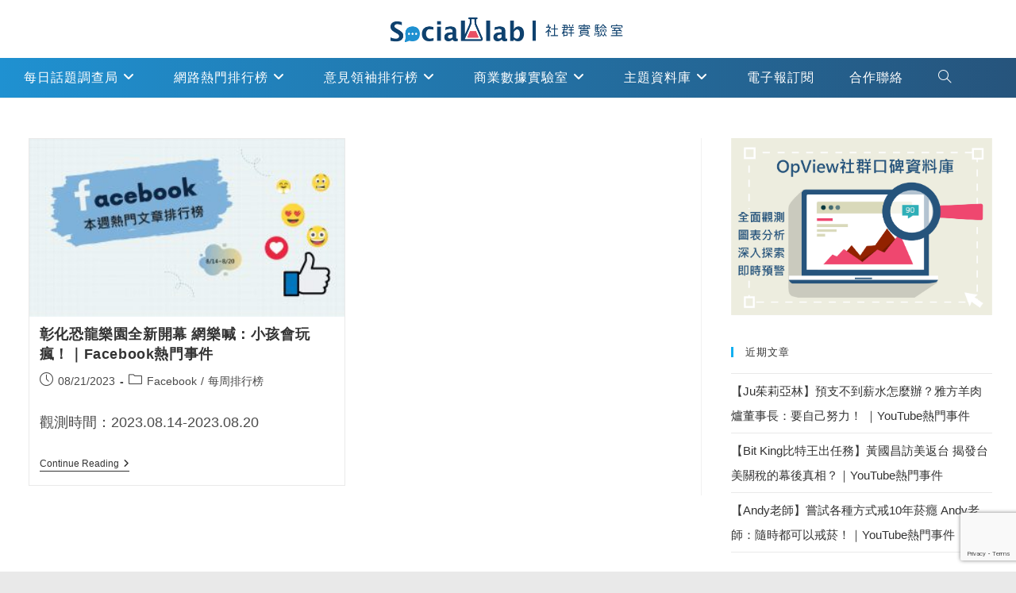

--- FILE ---
content_type: text/html; charset=UTF-8
request_url: https://www.social-lab.cc/tag/%E5%8D%B1%E6%A9%9F%E8%99%95%E7%90%86/
body_size: 29245
content:
<!DOCTYPE html>
<html class="html" lang="zh-TW">
<head>
	<meta charset="UTF-8">
	<link rel="profile" href="https://gmpg.org/xfn/11">

	<meta name='robots' content='noindex, follow' />
<meta name="viewport" content="width=device-width, initial-scale=1">
	
	<title>危機處理 彙整 - Social Lab社群實驗室</title>
	<meta property="og:locale" content="zh_TW" />
	<meta property="og:type" content="article" />
	<meta property="og:title" content="危機處理 彙整 - Social Lab社群實驗室" />
	<meta property="og:url" content="https://www.social-lab.cc/tag/危機處理/" />
	<meta property="og:site_name" content="Social Lab社群實驗室" />
	<meta name="twitter:card" content="summary_large_image" />
	<script type="application/ld+json" class="yoast-schema-graph">{"@context":"https://schema.org","@graph":[{"@type":"CollectionPage","@id":"https://www.social-lab.cc/tag/%e5%8d%b1%e6%a9%9f%e8%99%95%e7%90%86/","url":"https://www.social-lab.cc/tag/%e5%8d%b1%e6%a9%9f%e8%99%95%e7%90%86/","name":"危機處理 彙整 - Social Lab社群實驗室","isPartOf":{"@id":"https://www.social-lab.cc/#website"},"primaryImageOfPage":{"@id":"https://www.social-lab.cc/tag/%e5%8d%b1%e6%a9%9f%e8%99%95%e7%90%86/#primaryimage"},"image":{"@id":"https://www.social-lab.cc/tag/%e5%8d%b1%e6%a9%9f%e8%99%95%e7%90%86/#primaryimage"},"thumbnailUrl":"https://www.social-lab.cc/wp-content/uploads/2023/08/FB-4-scaled.jpg","breadcrumb":{"@id":"https://www.social-lab.cc/tag/%e5%8d%b1%e6%a9%9f%e8%99%95%e7%90%86/#breadcrumb"},"inLanguage":"zh-TW"},{"@type":"ImageObject","inLanguage":"zh-TW","@id":"https://www.social-lab.cc/tag/%e5%8d%b1%e6%a9%9f%e8%99%95%e7%90%86/#primaryimage","url":"https://www.social-lab.cc/wp-content/uploads/2023/08/FB-4-scaled.jpg","contentUrl":"https://www.social-lab.cc/wp-content/uploads/2023/08/FB-4-scaled.jpg","width":2560,"height":1446},{"@type":"BreadcrumbList","@id":"https://www.social-lab.cc/tag/%e5%8d%b1%e6%a9%9f%e8%99%95%e7%90%86/#breadcrumb","itemListElement":[{"@type":"ListItem","position":1,"name":"首頁","item":"https://www.social-lab.cc/"},{"@type":"ListItem","position":2,"name":"危機處理"}]},{"@type":"WebSite","@id":"https://www.social-lab.cc/#website","url":"https://www.social-lab.cc/","name":"Social Lab社群實驗室","description":"Social Lab社群實驗室","publisher":{"@id":"https://www.social-lab.cc/#organization"},"potentialAction":[{"@type":"SearchAction","target":{"@type":"EntryPoint","urlTemplate":"https://www.social-lab.cc/?s={search_term_string}"},"query-input":{"@type":"PropertyValueSpecification","valueRequired":true,"valueName":"search_term_string"}}],"inLanguage":"zh-TW"},{"@type":"Organization","@id":"https://www.social-lab.cc/#organization","name":"Social Lab社群實驗室","url":"https://www.social-lab.cc/","logo":{"@type":"ImageObject","inLanguage":"zh-TW","@id":"https://www.social-lab.cc/#/schema/logo/image/","url":"https://www.social-lab.cc/wp-content/uploads/2021/04/cropped-123-4.png","contentUrl":"https://www.social-lab.cc/wp-content/uploads/2021/04/cropped-123-4.png","width":587,"height":61,"caption":"Social Lab社群實驗室"},"image":{"@id":"https://www.social-lab.cc/#/schema/logo/image/"}}]}</script>
	


<link rel="alternate" type="application/rss+xml" title="訂閱《Social Lab社群實驗室》&raquo; 資訊提供" href="https://www.social-lab.cc/feed/" />
<link rel="alternate" type="application/rss+xml" title="訂閱《Social Lab社群實驗室》&raquo; 標籤〈危機處理〉的資訊提供" href="https://www.social-lab.cc/tag/%e5%8d%b1%e6%a9%9f%e8%99%95%e7%90%86/feed/" />
<script>
window._wpemojiSettings = {"baseUrl":"https:\/\/s.w.org\/images\/core\/emoji\/14.0.0\/72x72\/","ext":".png","svgUrl":"https:\/\/s.w.org\/images\/core\/emoji\/14.0.0\/svg\/","svgExt":".svg","source":{"concatemoji":"https:\/\/www.social-lab.cc\/wp-includes\/js\/wp-emoji-release.min.js?ver=6.4.7"}};
/*! This file is auto-generated */
!function(i,n){var o,s,e;function c(e){try{var t={supportTests:e,timestamp:(new Date).valueOf()};sessionStorage.setItem(o,JSON.stringify(t))}catch(e){}}function p(e,t,n){e.clearRect(0,0,e.canvas.width,e.canvas.height),e.fillText(t,0,0);var t=new Uint32Array(e.getImageData(0,0,e.canvas.width,e.canvas.height).data),r=(e.clearRect(0,0,e.canvas.width,e.canvas.height),e.fillText(n,0,0),new Uint32Array(e.getImageData(0,0,e.canvas.width,e.canvas.height).data));return t.every(function(e,t){return e===r[t]})}function u(e,t,n){switch(t){case"flag":return n(e,"\ud83c\udff3\ufe0f\u200d\u26a7\ufe0f","\ud83c\udff3\ufe0f\u200b\u26a7\ufe0f")?!1:!n(e,"\ud83c\uddfa\ud83c\uddf3","\ud83c\uddfa\u200b\ud83c\uddf3")&&!n(e,"\ud83c\udff4\udb40\udc67\udb40\udc62\udb40\udc65\udb40\udc6e\udb40\udc67\udb40\udc7f","\ud83c\udff4\u200b\udb40\udc67\u200b\udb40\udc62\u200b\udb40\udc65\u200b\udb40\udc6e\u200b\udb40\udc67\u200b\udb40\udc7f");case"emoji":return!n(e,"\ud83e\udef1\ud83c\udffb\u200d\ud83e\udef2\ud83c\udfff","\ud83e\udef1\ud83c\udffb\u200b\ud83e\udef2\ud83c\udfff")}return!1}function f(e,t,n){var r="undefined"!=typeof WorkerGlobalScope&&self instanceof WorkerGlobalScope?new OffscreenCanvas(300,150):i.createElement("canvas"),a=r.getContext("2d",{willReadFrequently:!0}),o=(a.textBaseline="top",a.font="600 32px Arial",{});return e.forEach(function(e){o[e]=t(a,e,n)}),o}function t(e){var t=i.createElement("script");t.src=e,t.defer=!0,i.head.appendChild(t)}"undefined"!=typeof Promise&&(o="wpEmojiSettingsSupports",s=["flag","emoji"],n.supports={everything:!0,everythingExceptFlag:!0},e=new Promise(function(e){i.addEventListener("DOMContentLoaded",e,{once:!0})}),new Promise(function(t){var n=function(){try{var e=JSON.parse(sessionStorage.getItem(o));if("object"==typeof e&&"number"==typeof e.timestamp&&(new Date).valueOf()<e.timestamp+604800&&"object"==typeof e.supportTests)return e.supportTests}catch(e){}return null}();if(!n){if("undefined"!=typeof Worker&&"undefined"!=typeof OffscreenCanvas&&"undefined"!=typeof URL&&URL.createObjectURL&&"undefined"!=typeof Blob)try{var e="postMessage("+f.toString()+"("+[JSON.stringify(s),u.toString(),p.toString()].join(",")+"));",r=new Blob([e],{type:"text/javascript"}),a=new Worker(URL.createObjectURL(r),{name:"wpTestEmojiSupports"});return void(a.onmessage=function(e){c(n=e.data),a.terminate(),t(n)})}catch(e){}c(n=f(s,u,p))}t(n)}).then(function(e){for(var t in e)n.supports[t]=e[t],n.supports.everything=n.supports.everything&&n.supports[t],"flag"!==t&&(n.supports.everythingExceptFlag=n.supports.everythingExceptFlag&&n.supports[t]);n.supports.everythingExceptFlag=n.supports.everythingExceptFlag&&!n.supports.flag,n.DOMReady=!1,n.readyCallback=function(){n.DOMReady=!0}}).then(function(){return e}).then(function(){var e;n.supports.everything||(n.readyCallback(),(e=n.source||{}).concatemoji?t(e.concatemoji):e.wpemoji&&e.twemoji&&(t(e.twemoji),t(e.wpemoji)))}))}((window,document),window._wpemojiSettings);
</script>
<style id='wp-emoji-styles-inline-css'>

	img.wp-smiley, img.emoji {
		display: inline !important;
		border: none !important;
		box-shadow: none !important;
		height: 1em !important;
		width: 1em !important;
		margin: 0 0.07em !important;
		vertical-align: -0.1em !important;
		background: none !important;
		padding: 0 !important;
	}
</style>
<link rel='stylesheet' id='wp-block-library-css' href='https://www.social-lab.cc/wp-includes/css/dist/block-library/style.min.css?ver=6.4.7' media='all' />
<style id='wp-block-library-theme-inline-css'>
.wp-block-audio figcaption{color:#555;font-size:13px;text-align:center}.is-dark-theme .wp-block-audio figcaption{color:hsla(0,0%,100%,.65)}.wp-block-audio{margin:0 0 1em}.wp-block-code{border:1px solid #ccc;border-radius:4px;font-family:Menlo,Consolas,monaco,monospace;padding:.8em 1em}.wp-block-embed figcaption{color:#555;font-size:13px;text-align:center}.is-dark-theme .wp-block-embed figcaption{color:hsla(0,0%,100%,.65)}.wp-block-embed{margin:0 0 1em}.blocks-gallery-caption{color:#555;font-size:13px;text-align:center}.is-dark-theme .blocks-gallery-caption{color:hsla(0,0%,100%,.65)}.wp-block-image figcaption{color:#555;font-size:13px;text-align:center}.is-dark-theme .wp-block-image figcaption{color:hsla(0,0%,100%,.65)}.wp-block-image{margin:0 0 1em}.wp-block-pullquote{border-bottom:4px solid;border-top:4px solid;color:currentColor;margin-bottom:1.75em}.wp-block-pullquote cite,.wp-block-pullquote footer,.wp-block-pullquote__citation{color:currentColor;font-size:.8125em;font-style:normal;text-transform:uppercase}.wp-block-quote{border-left:.25em solid;margin:0 0 1.75em;padding-left:1em}.wp-block-quote cite,.wp-block-quote footer{color:currentColor;font-size:.8125em;font-style:normal;position:relative}.wp-block-quote.has-text-align-right{border-left:none;border-right:.25em solid;padding-left:0;padding-right:1em}.wp-block-quote.has-text-align-center{border:none;padding-left:0}.wp-block-quote.is-large,.wp-block-quote.is-style-large,.wp-block-quote.is-style-plain{border:none}.wp-block-search .wp-block-search__label{font-weight:700}.wp-block-search__button{border:1px solid #ccc;padding:.375em .625em}:where(.wp-block-group.has-background){padding:1.25em 2.375em}.wp-block-separator.has-css-opacity{opacity:.4}.wp-block-separator{border:none;border-bottom:2px solid;margin-left:auto;margin-right:auto}.wp-block-separator.has-alpha-channel-opacity{opacity:1}.wp-block-separator:not(.is-style-wide):not(.is-style-dots){width:100px}.wp-block-separator.has-background:not(.is-style-dots){border-bottom:none;height:1px}.wp-block-separator.has-background:not(.is-style-wide):not(.is-style-dots){height:2px}.wp-block-table{margin:0 0 1em}.wp-block-table td,.wp-block-table th{word-break:normal}.wp-block-table figcaption{color:#555;font-size:13px;text-align:center}.is-dark-theme .wp-block-table figcaption{color:hsla(0,0%,100%,.65)}.wp-block-video figcaption{color:#555;font-size:13px;text-align:center}.is-dark-theme .wp-block-video figcaption{color:hsla(0,0%,100%,.65)}.wp-block-video{margin:0 0 1em}.wp-block-template-part.has-background{margin-bottom:0;margin-top:0;padding:1.25em 2.375em}
</style>
<style id='classic-theme-styles-inline-css'>
/*! This file is auto-generated */
.wp-block-button__link{color:#fff;background-color:#32373c;border-radius:9999px;box-shadow:none;text-decoration:none;padding:calc(.667em + 2px) calc(1.333em + 2px);font-size:1.125em}.wp-block-file__button{background:#32373c;color:#fff;text-decoration:none}
</style>
<style id='global-styles-inline-css'>
body{--wp--preset--color--black: #000000;--wp--preset--color--cyan-bluish-gray: #abb8c3;--wp--preset--color--white: #ffffff;--wp--preset--color--pale-pink: #f78da7;--wp--preset--color--vivid-red: #cf2e2e;--wp--preset--color--luminous-vivid-orange: #ff6900;--wp--preset--color--luminous-vivid-amber: #fcb900;--wp--preset--color--light-green-cyan: #7bdcb5;--wp--preset--color--vivid-green-cyan: #00d084;--wp--preset--color--pale-cyan-blue: #8ed1fc;--wp--preset--color--vivid-cyan-blue: #0693e3;--wp--preset--color--vivid-purple: #9b51e0;--wp--preset--gradient--vivid-cyan-blue-to-vivid-purple: linear-gradient(135deg,rgba(6,147,227,1) 0%,rgb(155,81,224) 100%);--wp--preset--gradient--light-green-cyan-to-vivid-green-cyan: linear-gradient(135deg,rgb(122,220,180) 0%,rgb(0,208,130) 100%);--wp--preset--gradient--luminous-vivid-amber-to-luminous-vivid-orange: linear-gradient(135deg,rgba(252,185,0,1) 0%,rgba(255,105,0,1) 100%);--wp--preset--gradient--luminous-vivid-orange-to-vivid-red: linear-gradient(135deg,rgba(255,105,0,1) 0%,rgb(207,46,46) 100%);--wp--preset--gradient--very-light-gray-to-cyan-bluish-gray: linear-gradient(135deg,rgb(238,238,238) 0%,rgb(169,184,195) 100%);--wp--preset--gradient--cool-to-warm-spectrum: linear-gradient(135deg,rgb(74,234,220) 0%,rgb(151,120,209) 20%,rgb(207,42,186) 40%,rgb(238,44,130) 60%,rgb(251,105,98) 80%,rgb(254,248,76) 100%);--wp--preset--gradient--blush-light-purple: linear-gradient(135deg,rgb(255,206,236) 0%,rgb(152,150,240) 100%);--wp--preset--gradient--blush-bordeaux: linear-gradient(135deg,rgb(254,205,165) 0%,rgb(254,45,45) 50%,rgb(107,0,62) 100%);--wp--preset--gradient--luminous-dusk: linear-gradient(135deg,rgb(255,203,112) 0%,rgb(199,81,192) 50%,rgb(65,88,208) 100%);--wp--preset--gradient--pale-ocean: linear-gradient(135deg,rgb(255,245,203) 0%,rgb(182,227,212) 50%,rgb(51,167,181) 100%);--wp--preset--gradient--electric-grass: linear-gradient(135deg,rgb(202,248,128) 0%,rgb(113,206,126) 100%);--wp--preset--gradient--midnight: linear-gradient(135deg,rgb(2,3,129) 0%,rgb(40,116,252) 100%);--wp--preset--font-size--small: 13px;--wp--preset--font-size--medium: 20px;--wp--preset--font-size--large: 36px;--wp--preset--font-size--x-large: 42px;--wp--preset--spacing--20: 0.44rem;--wp--preset--spacing--30: 0.67rem;--wp--preset--spacing--40: 1rem;--wp--preset--spacing--50: 1.5rem;--wp--preset--spacing--60: 2.25rem;--wp--preset--spacing--70: 3.38rem;--wp--preset--spacing--80: 5.06rem;--wp--preset--shadow--natural: 6px 6px 9px rgba(0, 0, 0, 0.2);--wp--preset--shadow--deep: 12px 12px 50px rgba(0, 0, 0, 0.4);--wp--preset--shadow--sharp: 6px 6px 0px rgba(0, 0, 0, 0.2);--wp--preset--shadow--outlined: 6px 6px 0px -3px rgba(255, 255, 255, 1), 6px 6px rgba(0, 0, 0, 1);--wp--preset--shadow--crisp: 6px 6px 0px rgba(0, 0, 0, 1);}:where(.is-layout-flex){gap: 0.5em;}:where(.is-layout-grid){gap: 0.5em;}body .is-layout-flow > .alignleft{float: left;margin-inline-start: 0;margin-inline-end: 2em;}body .is-layout-flow > .alignright{float: right;margin-inline-start: 2em;margin-inline-end: 0;}body .is-layout-flow > .aligncenter{margin-left: auto !important;margin-right: auto !important;}body .is-layout-constrained > .alignleft{float: left;margin-inline-start: 0;margin-inline-end: 2em;}body .is-layout-constrained > .alignright{float: right;margin-inline-start: 2em;margin-inline-end: 0;}body .is-layout-constrained > .aligncenter{margin-left: auto !important;margin-right: auto !important;}body .is-layout-constrained > :where(:not(.alignleft):not(.alignright):not(.alignfull)){max-width: var(--wp--style--global--content-size);margin-left: auto !important;margin-right: auto !important;}body .is-layout-constrained > .alignwide{max-width: var(--wp--style--global--wide-size);}body .is-layout-flex{display: flex;}body .is-layout-flex{flex-wrap: wrap;align-items: center;}body .is-layout-flex > *{margin: 0;}body .is-layout-grid{display: grid;}body .is-layout-grid > *{margin: 0;}:where(.wp-block-columns.is-layout-flex){gap: 2em;}:where(.wp-block-columns.is-layout-grid){gap: 2em;}:where(.wp-block-post-template.is-layout-flex){gap: 1.25em;}:where(.wp-block-post-template.is-layout-grid){gap: 1.25em;}.has-black-color{color: var(--wp--preset--color--black) !important;}.has-cyan-bluish-gray-color{color: var(--wp--preset--color--cyan-bluish-gray) !important;}.has-white-color{color: var(--wp--preset--color--white) !important;}.has-pale-pink-color{color: var(--wp--preset--color--pale-pink) !important;}.has-vivid-red-color{color: var(--wp--preset--color--vivid-red) !important;}.has-luminous-vivid-orange-color{color: var(--wp--preset--color--luminous-vivid-orange) !important;}.has-luminous-vivid-amber-color{color: var(--wp--preset--color--luminous-vivid-amber) !important;}.has-light-green-cyan-color{color: var(--wp--preset--color--light-green-cyan) !important;}.has-vivid-green-cyan-color{color: var(--wp--preset--color--vivid-green-cyan) !important;}.has-pale-cyan-blue-color{color: var(--wp--preset--color--pale-cyan-blue) !important;}.has-vivid-cyan-blue-color{color: var(--wp--preset--color--vivid-cyan-blue) !important;}.has-vivid-purple-color{color: var(--wp--preset--color--vivid-purple) !important;}.has-black-background-color{background-color: var(--wp--preset--color--black) !important;}.has-cyan-bluish-gray-background-color{background-color: var(--wp--preset--color--cyan-bluish-gray) !important;}.has-white-background-color{background-color: var(--wp--preset--color--white) !important;}.has-pale-pink-background-color{background-color: var(--wp--preset--color--pale-pink) !important;}.has-vivid-red-background-color{background-color: var(--wp--preset--color--vivid-red) !important;}.has-luminous-vivid-orange-background-color{background-color: var(--wp--preset--color--luminous-vivid-orange) !important;}.has-luminous-vivid-amber-background-color{background-color: var(--wp--preset--color--luminous-vivid-amber) !important;}.has-light-green-cyan-background-color{background-color: var(--wp--preset--color--light-green-cyan) !important;}.has-vivid-green-cyan-background-color{background-color: var(--wp--preset--color--vivid-green-cyan) !important;}.has-pale-cyan-blue-background-color{background-color: var(--wp--preset--color--pale-cyan-blue) !important;}.has-vivid-cyan-blue-background-color{background-color: var(--wp--preset--color--vivid-cyan-blue) !important;}.has-vivid-purple-background-color{background-color: var(--wp--preset--color--vivid-purple) !important;}.has-black-border-color{border-color: var(--wp--preset--color--black) !important;}.has-cyan-bluish-gray-border-color{border-color: var(--wp--preset--color--cyan-bluish-gray) !important;}.has-white-border-color{border-color: var(--wp--preset--color--white) !important;}.has-pale-pink-border-color{border-color: var(--wp--preset--color--pale-pink) !important;}.has-vivid-red-border-color{border-color: var(--wp--preset--color--vivid-red) !important;}.has-luminous-vivid-orange-border-color{border-color: var(--wp--preset--color--luminous-vivid-orange) !important;}.has-luminous-vivid-amber-border-color{border-color: var(--wp--preset--color--luminous-vivid-amber) !important;}.has-light-green-cyan-border-color{border-color: var(--wp--preset--color--light-green-cyan) !important;}.has-vivid-green-cyan-border-color{border-color: var(--wp--preset--color--vivid-green-cyan) !important;}.has-pale-cyan-blue-border-color{border-color: var(--wp--preset--color--pale-cyan-blue) !important;}.has-vivid-cyan-blue-border-color{border-color: var(--wp--preset--color--vivid-cyan-blue) !important;}.has-vivid-purple-border-color{border-color: var(--wp--preset--color--vivid-purple) !important;}.has-vivid-cyan-blue-to-vivid-purple-gradient-background{background: var(--wp--preset--gradient--vivid-cyan-blue-to-vivid-purple) !important;}.has-light-green-cyan-to-vivid-green-cyan-gradient-background{background: var(--wp--preset--gradient--light-green-cyan-to-vivid-green-cyan) !important;}.has-luminous-vivid-amber-to-luminous-vivid-orange-gradient-background{background: var(--wp--preset--gradient--luminous-vivid-amber-to-luminous-vivid-orange) !important;}.has-luminous-vivid-orange-to-vivid-red-gradient-background{background: var(--wp--preset--gradient--luminous-vivid-orange-to-vivid-red) !important;}.has-very-light-gray-to-cyan-bluish-gray-gradient-background{background: var(--wp--preset--gradient--very-light-gray-to-cyan-bluish-gray) !important;}.has-cool-to-warm-spectrum-gradient-background{background: var(--wp--preset--gradient--cool-to-warm-spectrum) !important;}.has-blush-light-purple-gradient-background{background: var(--wp--preset--gradient--blush-light-purple) !important;}.has-blush-bordeaux-gradient-background{background: var(--wp--preset--gradient--blush-bordeaux) !important;}.has-luminous-dusk-gradient-background{background: var(--wp--preset--gradient--luminous-dusk) !important;}.has-pale-ocean-gradient-background{background: var(--wp--preset--gradient--pale-ocean) !important;}.has-electric-grass-gradient-background{background: var(--wp--preset--gradient--electric-grass) !important;}.has-midnight-gradient-background{background: var(--wp--preset--gradient--midnight) !important;}.has-small-font-size{font-size: var(--wp--preset--font-size--small) !important;}.has-medium-font-size{font-size: var(--wp--preset--font-size--medium) !important;}.has-large-font-size{font-size: var(--wp--preset--font-size--large) !important;}.has-x-large-font-size{font-size: var(--wp--preset--font-size--x-large) !important;}
.wp-block-navigation a:where(:not(.wp-element-button)){color: inherit;}
:where(.wp-block-post-template.is-layout-flex){gap: 1.25em;}:where(.wp-block-post-template.is-layout-grid){gap: 1.25em;}
:where(.wp-block-columns.is-layout-flex){gap: 2em;}:where(.wp-block-columns.is-layout-grid){gap: 2em;}
.wp-block-pullquote{font-size: 1.5em;line-height: 1.6;}
</style>
<style   data-wpacu-inline-css-file='1'>
/*!/wp-content/plugins/contact-form-7/includes/css/styles.css*/.wpcf7 .screen-reader-response{position:absolute;overflow:hidden;clip:rect(1px,1px,1px,1px);clip-path:inset(50%);height:1px;width:1px;margin:-1px;padding:0;border:0;word-wrap:normal!important}.wpcf7 form .wpcf7-response-output{margin:2em .5em 1em;padding:.2em 1em;border:2px solid #00a0d2}.wpcf7 form.init .wpcf7-response-output,.wpcf7 form.resetting .wpcf7-response-output,.wpcf7 form.submitting .wpcf7-response-output{display:none}.wpcf7 form.sent .wpcf7-response-output{border-color:#46b450}.wpcf7 form.failed .wpcf7-response-output,.wpcf7 form.aborted .wpcf7-response-output{border-color:#dc3232}.wpcf7 form.spam .wpcf7-response-output{border-color:#f56e28}.wpcf7 form.invalid .wpcf7-response-output,.wpcf7 form.unaccepted .wpcf7-response-output,.wpcf7 form.payment-required .wpcf7-response-output{border-color:#ffb900}.wpcf7-form-control-wrap{position:relative}.wpcf7-not-valid-tip{color:#dc3232;font-size:1em;font-weight:400;display:block}.use-floating-validation-tip .wpcf7-not-valid-tip{position:relative;top:-2ex;left:1em;z-index:100;border:1px solid #dc3232;background:#fff;padding:.2em .8em;width:24em}.wpcf7-list-item{display:inline-block;margin:0 0 0 1em}.wpcf7-list-item-label::before,.wpcf7-list-item-label::after{content:" "}.wpcf7-spinner{visibility:hidden;display:inline-block;background-color:#23282d;opacity:.75;width:24px;height:24px;border:none;border-radius:100%;padding:0;margin:0 24px;position:relative}form.submitting .wpcf7-spinner{visibility:visible}.wpcf7-spinner::before{content:'';position:absolute;background-color:#fbfbfc;top:4px;left:4px;width:6px;height:6px;border:none;border-radius:100%;transform-origin:8px 8px;animation-name:spin;animation-duration:1000ms;animation-timing-function:linear;animation-iteration-count:infinite}@media (prefers-reduced-motion:reduce){.wpcf7-spinner::before{animation-name:blink;animation-duration:2000ms}}@keyframes spin{from{transform:rotate(0deg)}to{transform:rotate(360deg)}}@keyframes blink{from{opacity:0}50%{opacity:1}to{opacity:0}}.wpcf7 [inert]{opacity:.5}.wpcf7 input[type="file"]{cursor:pointer}.wpcf7 input[type="file"]:disabled{cursor:default}.wpcf7 .wpcf7-submit:disabled{cursor:not-allowed}.wpcf7 input[type="url"],.wpcf7 input[type="email"],.wpcf7 input[type="tel"]{direction:ltr}.wpcf7-reflection>output{display:list-item;list-style:none}.wpcf7-reflection>output[hidden]{display:none}
</style>
<style   data-wpacu-inline-css-file='1'>
/*!/wp-content/plugins/featured-video-plus/styles/frontend.css*/.featured-video-plus.fvp-responsive .wp-video{width:auto!important;height:auto!important}.featured-video-plus.fvp-responsive .wp-video video{width:100%!important;height:auto!important}.featured-video-plus.fvp-responsive .mejs-container{width:100%!important;height:auto!important;padding-top:57%}.featured-video-plus.fvp-responsive .mejs-overlay,.featured-video-plus.fvp-responsive .mejs-poster{width:100%!important;height:100%!important}.featured-video-plus.fvp-responsive .mejs-mediaelement video{position:absolute;top:0;left:0;right:0;bottom:0;width:100%!important;height:100%!important}.featured-video-plus.fvp-responsive audio{width:100%}.featured-video-plus.fvp-center{text-align:center}.featured-video-plus.fvp-center .wp-video{margin:0 auto}.featured-video-plus.fvp-right{text-align:right}.featured-video-plus.fvp-right .wp-video{margin:0 0 auto auto}.featured-video-plus.fvp-left{text-align:left}.featured-video-plus.fvp-left .wp-video{margin:0 auto auto 0}.fvp-overlay,.fvp-dynamic{position:relative;display:block;height:auto;width:auto}.fvp-overlay .fvp-actionicon,.fvp-dynamic .fvp-actionicon{background:#fff0 no-repeat scroll center center;position:absolute;top:0;left:0;z-index:999;pointer-events:none;display:none}.fvp-overlay .fvp-actionicon.play,.fvp-dynamic .fvp-actionicon.play{display:block;background-image:url(/wp-content/plugins/featured-video-plus/styles/../img/playicon.png)}.fvp-overlay .fvp-actionicon.load,.fvp-dynamic .fvp-actionicon.load{display:block}.fvp-overlay .fvp-actionicon.load.w,.fvp-dynamic .fvp-actionicon.load.w{background-image:url(/wp-content/plugins/featured-video-plus/styles/../img/loadicon_w.gif)}.fvp-overlay .fvp-actionicon.load.b,.fvp-dynamic .fvp-actionicon.load.b{background-image:url(/wp-content/plugins/featured-video-plus/styles/../img/loadicon_b.gif)}#DOMWindow{background:#fff0 center center no-repeat;width:auto;height:auto;margin:auto auto;overflow:hidden;background-image:url(/wp-content/plugins/featured-video-plus/styles/../img/loadicon_w.gif)}.fvp-onload{display:none!important;height:0;width:0;visibility:hidden}.featured-video-plus .wp-video a:not(.post-thumbnail){display:none}.no-js .featured-video-plus .wp-video a:not(.post-thumbnail){display:inline}.featured-video-plus.fvp-responsive.fvp-spotify .fluid-width-video-wrapper{padding-top:100%!important}
</style>
<link rel='stylesheet' id='font-awesome-css' href='https://www.social-lab.cc/wp-content/themes/oceanwp/assets/fonts/fontawesome/css/all.min.css?ver=6.4.2' media='all' />
<link rel='stylesheet' id='simple-line-icons-css' href='https://www.social-lab.cc/wp-content/themes/oceanwp/assets/css/third/simple-line-icons.min.css?ver=2.4.0' media='all' />
<link rel='stylesheet' id='oceanwp-style-css' href='https://www.social-lab.cc/wp-content/themes/oceanwp/assets/css/style.min.css?ver=3.5.3' media='all' />
<link rel='stylesheet' id='tablepress-default-css' href='https://www.social-lab.cc/wp-content/plugins/tablepress/css/build/default.css?ver=2.4.4' media='all' />
<link rel='stylesheet' id='oe-widgets-style-css' href='https://www.social-lab.cc/wp-content/cache/asset-cleanup/css/item/ocean-extra__assets__css__widgets-css-vbd7580ac85dad2227bb9b725a25ea3b4180d296b.css' media='all' />
<script id="fvp-frontend-js-extra">
var fvpdata = {"ajaxurl":"https:\/\/www.social-lab.cc\/wp-admin\/admin-ajax.php","nonce":"c1b7ccba75","fitvids":"1","dynamic":"","overlay":"","opacity":"0.75","color":"b","width":"640"};
</script>
<script id='wpacu-combined-js-head-group-1' src='https://www.social-lab.cc/wp-content/cache/asset-cleanup/js/head-183c677662410da5be5f0966f56c3fb90836df88.js'></script><script type='text/javascript'>
/* <![CDATA[ */
var VPData = {"version":"3.3.4","pro":false,"__":{"couldnt_retrieve_vp":"Couldn't retrieve Visual Portfolio ID.","pswp_close":"Close (Esc)","pswp_share":"Share","pswp_fs":"Toggle fullscreen","pswp_zoom":"Zoom in\/out","pswp_prev":"Previous (arrow left)","pswp_next":"Next (arrow right)","pswp_share_fb":"Share on Facebook","pswp_share_tw":"Tweet","pswp_share_pin":"Pin it","pswp_download":"Download","fancybox_close":"Close","fancybox_next":"Next","fancybox_prev":"Previous","fancybox_error":"The requested content cannot be loaded. <br \/> Please try again later.","fancybox_play_start":"Start slideshow","fancybox_play_stop":"Pause slideshow","fancybox_full_screen":"Full screen","fancybox_thumbs":"Thumbnails","fancybox_download":"Download","fancybox_share":"Share","fancybox_zoom":"Zoom"},"settingsPopupGallery":{"enable_on_wordpress_images":false,"vendor":"fancybox","deep_linking":false,"deep_linking_url_to_share_images":false,"show_arrows":true,"show_counter":true,"show_zoom_button":true,"show_fullscreen_button":true,"show_share_button":true,"show_close_button":true,"show_thumbs":true,"show_download_button":false,"show_slideshow":false,"click_to_zoom":true,"restore_focus":true},"screenSizes":[320,576,768,992,1200]};
/* ]]> */
</script>
		<noscript>
			<style type="text/css">
				.vp-portfolio__preloader-wrap{display:none}.vp-portfolio__filter-wrap,.vp-portfolio__items-wrap,.vp-portfolio__pagination-wrap,.vp-portfolio__sort-wrap{opacity:1;visibility:visible}.vp-portfolio__item .vp-portfolio__item-img noscript+img,.vp-portfolio__thumbnails-wrap{display:none}
			</style>
		</noscript>
				<style type="text/css">
			/* If html does not have either class, do not show lazy loaded images. */
			html:not(.vp-lazyload-enabled):not(.js) .vp-lazyload {
				display: none;
			}
		</style>
		<script>
			document.documentElement.classList.add(
				'vp-lazyload-enabled'
			);
		</script>
		
<script>(function(w,d,s,l,i){w[l]=w[l]||[];w[l].push({'gtm.start':
new Date().getTime(),event:'gtm.js'});var f=d.getElementsByTagName(s)[0],
j=d.createElement(s),dl=l!='dataLayer'?'&l='+l:'';j.async=true;j.src=
'https://www.googletagmanager.com/gtm.js?id='+i+dl;f.parentNode.insertBefore(j,f);
})(window,document,'script','dataLayer','GTM-KHVSBS5');</script>




<script>
  !function(f,b,e,v,n,t,s)
  {if(f.fbq)return;n=f.fbq=function(){n.callMethod?
  n.callMethod.apply(n,arguments):n.queue.push(arguments)};
  if(!f._fbq)f._fbq=n;n.push=n;n.loaded=!0;n.version='2.0';
  n.queue=[];t=b.createElement(e);t.async=!0;
  t.src=v;s=b.getElementsByTagName(e)[0];
  s.parentNode.insertBefore(t,s)}(window, document,'script',
  'https://connect.facebook.net/en_US/fbevents.js');
  fbq('init', '570535406678824');
  fbq('track', 'PageView');
</script>
<noscript><img height="1" width="1" style="display:none"
  src="https://www.facebook.com/tr?id=570535406678824&ev=PageView&noscript=1"
/></noscript>
<meta name="facebook-domain-verification" content="m5g1j2mx2v4ly8zgkwigsa0cof9k7g" />



<script>(function(w,d,s,l,i){w[l]=w[l]||[];w[l].push({'gtm.start':
new Date().getTime(),event:'gtm.js'});var f=d.getElementsByTagName(s)[0],
j=d.createElement(s),dl=l!='dataLayer'?'&l='+l:'';j.async=true;j.src=
'https://www.googletagmanager.com/gtm.js?id='+i+dl;f.parentNode.insertBefore(j,f);
})(window,document,'script','dataLayer','GTM-54K3GFS');</script>
<style id="uagb-style-conditional-extension">@media (min-width: 1025px){body .uag-hide-desktop.uagb-google-map__wrap,body .uag-hide-desktop{display:none !important}}@media (min-width: 768px) and (max-width: 1024px){body .uag-hide-tab.uagb-google-map__wrap,body .uag-hide-tab{display:none !important}}@media (max-width: 767px){body .uag-hide-mob.uagb-google-map__wrap,body .uag-hide-mob{display:none !important}}</style><link rel="icon" href="https://www.social-lab.cc/wp-content/uploads/2018/03/cropped-logo-icon-01-32x32.png" sizes="32x32" />
<link rel="icon" href="https://www.social-lab.cc/wp-content/uploads/2018/03/cropped-logo-icon-01-192x192.png" sizes="192x192" />
<link rel="apple-touch-icon" href="https://www.social-lab.cc/wp-content/uploads/2018/03/cropped-logo-icon-01-180x180.png" />
<meta name="msapplication-TileImage" content="https://www.social-lab.cc/wp-content/uploads/2018/03/cropped-logo-icon-01-270x270.png" />
		<style id="wp-custom-css">
			h1,h2,h3,h4,h5,h6,body,div,p{font-family:微軟正黑體,"Microsoft JhengHei","Source Sans Pro","Helvetica Neue",Helvetica,Arial,sans-serif !important}/*content-area*/.content-area.clr .entry-content p{line-height:1.5;color:#333333}.content-area.clr h1.single-post-title{color:#26547c!important;line-height:42px!important}.content-area .entry-content.clr h2{font-size:26px!important;color:#EF476F!important;padding:16px 0!important}.content-area .entry-content.clr h2:after{border-bottom:3px solid #ef476f!important}.content-area .entry-content.clr h3{font-size:24px!important;color:#D87093!important;margin:0 0 16px 0!important}.content-area .entry-content.clr h5{padding:0!important}.content-area .entry-content.clr a{color:#008080!important}.content-area .entry-content.clr a:hover{color:#003300!important}/* social insight */.single-post.post-template-default.post-in-category-social-insights h1,.single-post.post-template-default.post-in-category-housebuilder-ranking h1,.single-post.post-template-default.post-in-category-industry-zone h1,.single-post.post-template-default.post-in-category-health-ranking h1{color:#26547c;line-height:42px}.single-post.post-template-default.post-in-category-social-insights h2{font-weight:900;color:#D87093;padding:32px 0;font-size:26px}.single-post.post-template-default.post-in-category-social-insights h2:after{content:"";display:block;width:20%;padding-top:10px;border-bottom:3px solid #D87093}.single-post.post-template-default.post-in-category-social-insights h3{font-weight:900;color:#ef476f;margin:32px 0;font-size:24px}.single-post.post-template-default.post-in-category-social-insights h4{font-weight:900;color:#007799;font-size:20px}body.post-in-category-social-insights div div main div div div article div div div h4::before{content:"•";color:#007799;padding-right:8px}.single-post.post-template-default.post-in-category-social-insights h5{font-weight:400;color:#26547c;text-align:center;padding:0 0 24px;font-size:17px}.single-post.post-template-default.post-in-category-social-insights h6{font-weight:400;background-color:#DDDDDD;color:#444444;padding:15px 5px;line-height:24px}.single-post.post-template-default.post-in-category-social-insights blockquote p{font-size:17px}blockquote{background:#f5f5f5;color:#444444;font-size:13px;font-style:normal;border-left:4px solid #ef476f;padding:15px 10px 1px 10px}/*排行榜按鈕*/.button{display:inline-block;text-align:center;vertical-align:middle;padding:5px 100px;border:0 solid #ffffff;border-radius:5px;background:#ebc400;background:-webkit-gradient(linear,left top,left bottom,from(#ebc400),to(#ffd505));background:-moz-linear-gradient(top,#ebc400,#ffd505);background:linear-gradient(to bottom,#ebc400,#ffd505);font:normal normal normal 14px arial;color:#0f0f0f;text-decoration:none}.button:hover,.button:focus{background:#ffeb00;background:-webkit-gradient(linear,left top,left bottom,from(#ffeb00),to(#ffff06));background:-moz-linear-gradient(top,#ffeb00,#ffff06);background:linear-gradient(to bottom,#ffeb00,#ffff06);color:#0f0f0f;text-decoration:none}.button:active{background:#8d7600;background:-webkit-gradient(linear,left top,left bottom,from(#8d7600),to(#ffd505));background:-moz-linear-gradient(top,#8d7600,#ffd505);background:linear-gradient(to bottom,#8d7600,#ffd505)}.button:before{content:"\0000a0";display:inline-block;height:24px;width:24px;line-height:24px;margin:0 4px -6px -4px;position:relative;top:0;left:0;background:url("[data-uri]") no-repeat left center transparent;background-size:100% 100%}/*排行榜附註與標頭*/.rankNote{background-color:#F3EFCA;color:#5c3d46;padding:20px;font-size:16px;line-height:24px}.newsNote{background-color:#F3EFCA;color:#5c3d46;padding:20px;font-size:16px;line-height:24px}.FBNote{background-color:#F3EFCA;color:#5c3d46;padding:20px;font-size:16px;line-height:24px}.mobile01Note{background-color:#F3EFCA;color:#5c3d46;padding:20px;font-size:16px;line-height:24px}.PTTNote{background-color:#F3EFCA;color:#5c3d46;padding:20px;font-size:16px;line-height:24px}.DcardNote{background-color:#F3EFCA;color:#5c3d46;padding:20px;font-size:16px;line-height:24px}.YoutubeNote{background-color:#F3EFCA;color:#5c3d46;padding:20px;font-size:16px;line-height:24px}.newsfont{font-size:26px;color:#fcc300;font-weight:bold;line-height:30px}.FBfont{font-size:26px;color:#4267b2;font-weight:bold;line-height:30px}.mobile01font{font-size:26px;color:#3d6e3d;font-weight:bold;line-height:30px}.PTTfont{font-size:26px;color:#616161;font-weight:bold;line-height:30px}.Dcardfont{font-size:26px;color:#006aa6;font-weight:bold;line-height:30px}.Youtubefont{font-size:26px;color:#A52A2A;font-weight:bold;line-height:30px}/*排行榜RWD table for PC*/.tg{border-collapse:collapse;border-spacing:0}.tg td{font-size:16px;line-height:24px;padding:10px 5px;border-style:solid;border-width:1px;overflow:hidden;word-break:normal;border-color:black}.tg th{font-size:16px;line-height:24px;font-weight:normal;padding:10px 5px;border-style:solid;border-width:1px;overflow:hidden;word-break:normal;border-color:black}.tg .tg-i5vd{font-weight:bold;background-color:#3e5085;color:#ffffff;border-color:#efefef;vertical-align:top}.tg .tg-uz9j{border-color:#efefef;vertical-align:top}.tg .tg-uz8j{border-color:#efefef;vertical-align:top;background-color:#d8e2d7}@media screen and (max-width:700px){.tg{display:none}.tg{width:auto !important}.tg col{width:auto !important}.tg-wrap{overflow-x:auto;-webkit-overflow-scrolling:touch}}/*排行榜RWD table for mobile*/.tgsmall{border-collapse:collapse;border-spacing:0}.tgsmall td{font-size:16px;line-height:24px;padding:10px 5px;border-style:solid;border-width:1px;overflow:hidden;word-break:normal;border-color:black}.tgsmall th{font-size:16px;line-height:24px;font-weight:normal;padding:10px 5px;border-style:solid;border-width:1px;overflow:hidden;word-break:normal;border-color:black}.tgsmall .tg-i5vdsmall{font-weight:bold;background-color:#3e5085;color:#ffffff;border-color:#efefef;vertical-align:top}.tgsmall .tg-uz9jsmall{border-color:#efefef;vertical-align:top}.tgsmall .tg-uz8jsmall{border-color:#efefef;vertical-align:top;background-color:#d8e2d7}.tgsmall{display:none}@media only screen and (max-width:700px){.tgsmall{display:block}.tgsmall{width:auto !important}.tgsmall col{width:auto !important}.tg-wrapsmall{overflow-x:auto;-webkit-overflow-scrolling:touch}}/*排行榜*/.entry-content.clr h1{color:#26547c;line-height:42px}.entry-content.clr h2{font-weight:900;color:#D87093;padding:32px 0}.entry-content.clr h2:after{content:"";display:block;width:20%;padding-top:10px;border-bottom:3px solid #D87093}.entry-content.clr h3{font-weight:900;color:#ef476f;margin:32px 0}.entry-content.clr h4{font-weight:900;color:#007799;padding:20px 0 15px}.entry-content.clr h4::before{content:"•";color:#007799;padding-right:8px}.entry-content.clr h5{font-weight:400;color:#26547c;text-align:center;padding:0 0 24px;font-size:17px}.entry-content.clr h6{font-weight:400;background-color:#DDDDDD;color:#444444;padding:15px 5px;line-height:24px}.entry-content.clr blockquote p{font-size:17px}.tg-uz9j a,.tg-uz8j a{color:blue}td.tg-uz9j,td.tg-uz8j{color:#333}/*嵌入影片*/.video-container{position:relative;padding-bottom:56.25%;padding-top:30px;height:0;overflow:hidden}.video-container iframe,.video-container object,.video-container embed{position:absolute;top:0;left:0;width:100%;height:100%}/*old youtube post */p.embed-container >iframe{height:300px;width:400px}/* Page Banner Text */@media screen and (min-width:600px){p.slbanner{padding:10px 50px 10px 50px}}@media screen and (min-width:1000px){p.slbanner{padding:10px 200px 10px 200px}}/*top bar logo*/#site-header.medium-header .top-col.logo-col{text-align:center}/*首頁NAV & 熱門縮圖等高*/#sns-event-01 .post-carousel-wrapper .slick-slide .thumb{max-height:360px;overflow:hidden}#sns-event-02 .post-carousel-wrapper .slick-slide .thumb{max-height:236px;overflow:hidden}#site-navigation-wrap .container.clr{border-bottom:0 solid #00b8ff}/*2021排行榜*/html{scroll-behavior:smooth}.lb-header{position:relative;background:transparent;background-position:center;z-index:1;padding:40px 20px 30px 20px;margin-top:20px;color:#000000;margin-bottom:30px}.lb-content{margin-bottom:30px}.lb-ribbon{background-color:#ef476f;width:120px;height:36px;line-height:36px;font-size:16px;text-align:center;position:absolute;margin:0 auto;color:#fff;top:-10px;left:-8px}.lb-ribbon:before,.lb-ribbon:after{background-color:#a44;width:8px;height:30px;content:'';display:block;transform:skewY(20deg);position:absolute;z-index:-1}.lb-ribbon:before{top:10px;left:0}.lb-ribbon:after{top:3px;right:0}.lb-table{width:100%}.lb-table th,.lb-table td{border:none;padding:6px;padding-bottom:0;vertical-align:middle;border-color:transparent}.lb-table td.subtitle{border-top:1px dashed #cac8c8;padding-top:0 !important}.lb-table td h5{text-align:left !important;margin-bottom:0;font-size:20px !important;font-weight:bold !important;color:#26547c !important}.lb-table td .lb-internet-voice{color:#666666;background:#f3f3f3;padding:0 16px;border-radius:10px}.lb-table .td-hashtag-sort{}.lb-table .td-hashtag-sort span{background:#9c9c9c;color:#ffffff;display:inline-block;line-height:28px;width:28px;border-radius:28px;font-size:20px}.lb-table .td-hashtag-sort span.top{background:#f56e6e}.lb-table .td-hashtag{font-size:18px;color:#255279;font-weight:bold}.lb-internet-voice{white-space:nowrap}.txt-center{text-align:center}.lb-block-quote{border-left:4px solid #000;background:#f5f5f5;padding:15px 10px;font-size:15px}.lb-block-quote p{margin-bottom:5px;line-height:1 !important}.lb-pd-l-0{padding-left:0 !important}.leaderboard-image{width:88px;height:88px;max-width:88px;padding:0;margin:0}.leaderboard-retial-image{width:100%;height:178px;max-height:178px}.tgsmall .leaderboard-image{width:66px;height:66px;max-width:66px;padding:0;margin:0}.lb-ranking{position:relative;display:inline-block;background:transparent;color:#ffffff;padding:0 25px 0 10px;font-size:15px;line-height:28px;margin-right:15px}.lb-ranking:before{content:"";position:absolute;right:0;bottom:0;width:0;height:0;border-right:8px solid #ffffff;border-top:14px solid transparent;border-bottom:14px solid transparent}.ranking-top{background:#ff9800}.ranking-other{background:#90a4ae}.lb-influencer-header{background-image:url(https://www.social-lab.cc/wp-content/uploads/2021/02/lb-lnfluencer-bg.jpg);background-size:cover}.lb-retail-header{background-image:url(https://www.social-lab.cc/wp-content/uploads/2021/02/lb-retail-bg.jpg);background-size:cover}.lb-political-header{background-image:url(https://www.social-lab.cc/wp-content/uploads/2021/02/lb-political-bg.jpg);background-size:cover}.lb-hashtag-header{background-image:url(https://www.social-lab.cc/wp-content/uploads/2021/02/lb-hashtag-bg.jpg);background-size:cover}.lb-youtube-header{background-image:url(https://www.social-lab.cc/wp-content/uploads/2021/02/lb-youtube-bg.jpg);background-size:cover}.go-source-btn{display:inline-block;padding:4px 12px;border:3px solid #008080;text-decoration:none;line-height:22px;font-weight:bold}.go-hashtag-btn{display:inline-block;padding:9px 20px;border:3px solid #26547c;text-decoration:none;line-height:22px;font-weight:bold;margin:0 15px}.go-hashtag-btn.last{margin:0 15px}.content-area .entry-content.clr a.go-hashtag-btn{color:#26547c!important}.icon-hashtag-media{width:46px;height:46px;vertical-align:middle}.lb-retial-warpper{display:flex;flex-direction:column;align-items:center}.lb-hashtag-warpper{display:flex;flex-direction:column;align-items:center}.lb-tab{position:relative;font-size:16px;cursor:pointer;padding:10px 20px;margin:0 2px;background:#26547c;display:inline-block;color:#fff;border-radius:3px 3px 0 0;box-shadow:0 -0.2rem 0.8rem #00000080}.lb-tabs{position:relative;z-index:99}.lb-panels{position:relative;z-index:10;border-top:3px solid #ef476f;background:#ffffff;min-height:200px;width:100%;border-radius:3px;overflow:hidden;padding:0}.lb-panel{display:none;animation:fadein .8s}@keyframes fadein{from{opacity:0}to{opacity:1}}.lb-panel-title{font-size:20px;font-weight:bold;color:#26547c;padding:0}.lb-panel-title span{display:block;font-size:22px;color:#ef476f}.lb-panel-box{display:flex;flex-direction:row;flex-wrap:wrap}.lb-panel-box .box-info{width:60%;padding:.5%;margin-top:20px;margin-bottom:30px}.lb-panel-box .box-img{width:40%;padding:.5%;margin-top:20px;margin-bottom:30px}.lb-panel-box div p{margin-bottom:5px;line-height:1.5}.lb-radio{display:none}#one:checked ~ .lb-panels #one-panel,#two:checked ~ .lb-panels #two-panel,#three:checked ~ .lb-panels #three-panel{display:block}#one:checked ~ .lb-tabs #one-tab,#two:checked ~ .lb-tabs #two-tab,#three:checked ~ .lb-tabs #three-tab{background:#fffffff6;color:#ef476f;border-top:3px solid #ef476f}#one:checked ~ .lb-tabs #one-tab::after,#two:checked ~ .lb-tabs #two-tab::after,#three:checked ~ .lb-tabs #three-tab::after{content:'';position:absolute;height:20px;width:100%;background:#fff;left:0;bottom:-10px}.lb-panel-box.hashtag-box{flex-direction:column}.lb-hashtag-title{}.lb-hashtag-title span{font-size:17px;font-weight:normal;color:#888}.content-area .entry-content.clr .hashtag-box h2{color:#6667c2!important}.content-area .entry-content.clr .hashtag-box h2:after{border-bottom:3px solid #6667c2!important}.lb-hashtag-box-header{text-align:center}.content-area .entry-content.clr .hashtag-box .lb-hashtag-box-header h2{color:#ef476f!important}.content-area .entry-content.clr .hashtag-box .lb-hashtag-box-header h2:after{border-bottom:none!important}.lb-hashtag-btn-group{text-align:center;margin-top:0}.lb-hashtag-ul{list-style:none;margin:0}.lb-hashtag-ul li{position:relative;display:inline-block;padding:2px 20px;background:#6d6690;color:#ffffff;border-radius:50px;margin:0 5px 20px 5px}.lb-hashtag-ul li em{position:absolute;top:-10px;left:-5px;font-size:15px;font-style:normal;background:#ff5454;line-height:20px;padding:0 6px;text-align:center;border-radius:20px;border:2px solid #ffffff}.lb-hashtag-ul li em.tag-other{background:#9e9e9e}.lb-panel-box.youtube-box{flex-direction:column}.lb-youtube-title{}.content-area .entry-content.clr .youtube-box h2{color:#f44336!important}.content-area .entry-content.clr .youtube-box h2:after{border-bottom:3px solid #f44336!important}.content-area .entry-content.clr a.lb-youtube-more-btn{color:#f44336!important;font-size:18px;border:3px solid #f44336;padding:2px 12px;float:right}.content-area .entry-content.clr a.lb-youtube-more-btn::before{content:'\f105';font-family:'Font Awesome 5 Free';font-size:18px;font-weight:600;padding-right:6px}.lb-youtube-embed{width:100%;margin-bottom:30px}.lb-video-container{position:relative;padding-bottom:56.25%;padding-top:30px;height:0;overflow:hidden}.lb-video-container iframe,.video-container object,.video-container embed{position:absolute;top:0;left:0;width:100%;height:100%}.leaderboard-wrpa .tgsmall{display:none}@media screen and (max-width:700px){.leaderboard-wrpa .tg{display:none}}@media only screen and (max-width:700px){.leaderboard-wrpa .tgsmall{display:table;width:100%!important}.lb-panel-box.political-box{flex-direction:column}.lb-panel-box .box-info,.lb-panel-box .box-img{width:100%}.lb-hashtag-title span{display:block}.lb-tab{font-size:13px;padding:8px}}/*20210331話題分析*/.wp-block-latest-posts{}.wp-block-latest-posts li{}.wp-block-latest-posts li a{color:#03a9f4}.wp-block-latest-posts li a:hover{text-decoration:underline}.uagb-ifb-title-wrap .uagb-ifb-title a{color:#ef476f}.uagb-ifb-title-wrap .uagb-ifb-title a:hover{color:#f77b99}.homepage_download_report .uagb-ifb-text-wrap a{color:#03a9f4}.homepage_download_report .uagb-ifb-text-wrap a:hover{text-decoration:underline}/*20221124版型調整*/.page:not(.elementor-page):not(.woocommerce-page) .entry a:not(.wp-block-button__link):not(.wp-block-file__button),.page:not(.elementor-page):not(.woocommerce-page) .entry a:not(.wp-block-button__link):not(.wp-block-file__button):hover{text-decoration:none !important}.vp-portfolio__items-style-default .vp-portfolio__item-meta>*{margin-bottom:0.9rem !important}.wp-block-group__inner-container .vp-portfolio__items-style-default .vp-portfolio__item-meta-title{line-height:100% !important}.wp-block-group__inner-container .vp-portfolio__items-style-default .vp-portfolio__item a{font-size:1.7rem !important;line-height:100% !important}.wp-block-group__inner-container .vp-portfolio__items-style-default .vp-portfolio__item-meta-excerpt{line-height:1.5 !important;font-size:1.5rem !important}/*20221222版型調整*/.px-15{padding-left:15px;padding-right:15px}.py-20{padding-top:20px;padding-bottom:20px}.boxed-layout #wrap{box-shadow:rgb(0 0 0 / 20%) 0 20px 30px}#site-header.medium-header #site-navigation-wrap{background-image:linear-gradient(to right,#1f91d1 0,#26547c 100%)}.wp-default-title-01{position:relative;padding:5px;background:#1f8fce;color:white;margin-bottom:12px;background-image:linear-gradient(-20deg,#fc6076 0,#ff9a44 100%)}.wp-default-title-01:before{position:absolute;content:'';top:100%;left:0;border:none;border-bottom:solid 10px transparent;border-right:solid 15px #6e4c41}.wp-default-title-01 .uagb-ifb-title-wrap .uagb-ifb-title a{color:#4e342e}.wp-default-title-01 .uagb-ifb-title-wrap .uagb-ifb-title a:hover{color:#ffffff}.wp-default-title-02{position:relative;padding:5px;background:#1f8fce;color:white;margin-bottom:12px;background-image:linear-gradient(to right,#243949 0,#517fa4 100%)}.wp-default-title-02:before{position:absolute;content:'';top:100%;left:0;border:none;border-bottom:solid 10px transparent;border-right:solid 15px #55636e}.wp-default-title-02 .uagb-ifb-title-wrap .uagb-ifb-title a{color:#ffffff}.wp-default-title-02.wp-default-title-hot .uagb-ifb-title-wrap .uagb-ifb-title{color:#ffffff}.wp-default-title-02 .uagb-ifb-title-wrap .uagb-ifb-title a:hover{color:#ffc107}#footer-widgets .footer-widgets-inner #text-4 .textwidget p{color:#b1b1b1}.wp-default-hot-content{border-radius:6px}.wp-default-title-03{position:relative;padding:5px;background:#1f8fce;color:white;margin-bottom:12px;background-image:linear-gradient(-20deg,#00cdac 0,#8ddad5 100%)}.wp-default-title-03:before{position:absolute;content:'';top:100%;left:0;border:none;border-bottom:solid 10px transparent;border-right:solid 15px #55636e}.wp-default-title-03 .uagb-ifb-title-wrap .uagb-ifb-title a{color:#135c51}.wp-default-title-03 .uagb-ifb-title-wrap .uagb-ifb-title a:hover{color:#ffffff}.wp-default-title-04{position:relative;padding:5px;background:#1f8fce;color:white;margin-bottom:12px;background-image:linear-gradient(135deg,#667eea 0,#764ba2 100%)}.wp-default-title-04:before{position:absolute;content:'';top:100%;left:0;border:none;border-bottom:solid 10px transparent;border-right:solid 15px #55636e}.wp-default-title-04 .uagb-ifb-title-wrap .uagb-ifb-title a{color:#ffffff}.wp-default-title-04 .uagb-ifb-title-wrap .uagb-ifb-title a:hover{color:#ffffff}.wp-gradients-bg-01{background-image:linear-gradient(to bottom,#ceedff 0,#f7f9fb 100%)}.wp-gradients-bg-02{background-image:linear-gradient(to top,#efefef 0,#ffffff 100%)}.wp-gradients-bg-03{background-color:#b8eafd;background-image:linear-gradient(180deg,#b4e9fd 0,#e2f4ff 74%)}.wp-ul-hot-item{counter-reset:number;list-style-type:none!important}.wp-ul-hot-item li{position:relative;padding:.5em .5em .5em 35px;line-height:1.5em;border-bottom:dashed 1px silver}.wp-ul-hot-item.wp-block-latest-posts li a{font-weight:bold}.wp-ul-hot-item li:before{position:absolute;counter-increment:number;content:"\f09e";display:inline-block;background:#03a9f4;color:white;font-family:"Font Awesome 5 free",'Arial',sans-serif;font-weight:bold;font-size:15px;border-radius:50%;left:0;width:25px;height:25px;line-height:25px;text-align:center;top:50%;-webkit-transform:translateY(-50%);transform:translateY(-50%)}.wp-ul-hot-item li:after{content:'';display:block;position:absolute;left:20px;height:0;width:0;border-top:7px solid transparent;border-bottom:7px solid transparent;border-left:12px solid #03a9f4;top:50%;-webkit-transform:translateY(-50%);transform:translateY(-50%)}.wp-ul-hot-item .wp-block-latest-posts__post-date{}.wp-report-list .wp-block-latest-posts__featured-image.alignleft{margin-bottom:1.5em}.wp-report-list .wp-block-latest-posts__post-title{font-weight:bold;font-size:20px}.wp-button-more{align-items:center;background-color:#FFFFFF;border:1px solid rgba(0,0,0,0.1);border-radius:.25rem;box-shadow:rgba(0,0,0,0.02) 0 1px 3px 0;box-sizing:border-box;color:rgba(0,0,0,0.85);cursor:pointer;display:inline-flex;font-family:system-ui,-apple-system,system-ui,"Helvetica Neue",Helvetica,Arial,sans-serif;font-size:16px;font-weight:600;justify-content:center;line-height:1.25;margin:0;min-height:3rem;padding:calc(.875rem - 1px) calc(1.5rem - 1px);position:relative;text-decoration:none;transition:all 250ms;user-select:none;-webkit-user-select:none;touch-action:manipulation;vertical-align:baseline;width:auto}.wp-button-more:hover,.wp-button-more:focus{border-color:rgba(0,0,0,0.15);box-shadow:rgba(0,0,0,0.1) 0 4px 12px;color:rgba(0,0,0,0.65)}.wp-button-more:hover{transform:translateY(-1px)}.wp-button-more:active{background-color:#F0F0F1;border-color:rgba(0,0,0,0.15);box-shadow:rgba(0,0,0,0.06) 0 2px 4px;color:rgba(0,0,0,0.65);transform:translateY(0)}/*20230515*/.leader-ranking-btn{background:#FF4742;border:1px solid #FF4742;border-radius:6px;box-shadow:rgba(0,0,0,0.1) 1px 2px 4px;box-sizing:border-box;color:#FFFFFF;cursor:pointer;display:inline-block;font-size:16px;font-weight:800;line-height:16px;min-height:40px;outline:0;padding:12px 14px;text-align:center;text-rendering:ometricprecision;text-transform:none;user-select:none;-webkit-user-select:none;touch-action:manipulation;vertical-align:middle}.leader-ranking-btn:hover,.leader-ranking-btn:active{background-color:initial;background-position:0 0;color:#FF4742}.leader-ranking-btn:active{opacity:.5}.block-leader-btn{text-align:center}.wp-block-column-fb{}.column-fb-title{position:relative;padding:5px 10px 5px 40px;margin-bottom:0;background-color:#0073ff;background-image:linear-gradient(315deg,#0073ff 0,#00c5ff 74%);color:#ffffff;font-weight:bold}.column-fb-title:before{position:absolute;content:"\f09a";display:inline-block;background:#0272a5;color:white;font-family:"Font Awesome 5 brands",'Arial',sans-serif;font-weight:bold;font-size:15px;border-radius:50%;left:10px;width:25px;height:25px;line-height:25px;text-align:center;top:50%;-webkit-transform:translateY(-50%);transform:translateY(-50%)}.wp-block-column-fb .leader-ranking-btn{background:#0093ff;border:1px solid #0093ff}.wp-block-column-fb .leader-ranking-btn:hover,.wp-block-column-fb .leader-ranking-btn:active{background-color:initial;color:#0093ff}.wp-block-column-ig{}.column-ig-title{position:relative;padding:5px 10px 5px 40px;margin-bottom:0;background-color:#ee3676;background-image:linear-gradient(315deg,#6628d4 0,#ee3277 50%,#f7b93d 98%);color:#ffffff;font-weight:bold}.column-ig-title:before{position:absolute;content:"\f16d";display:inline-block;background:#ef466f;color:white;font-family:"Font Awesome 5 brands",'Arial',sans-serif;font-weight:bold;font-size:15px;border-radius:50%;left:10px;width:25px;height:25px;line-height:25px;text-align:center;top:50%;-webkit-transform:translateY(-50%);transform:translateY(-50%)}.wp-block-column-ig .leader-ranking-btn{background:#c92f90;border:1px solid #c92f90}.wp-block-column-ig .leader-ranking-btn:hover,.wp-block-column-ig .leader-ranking-btn:active{background-color:initial;color:#c92f90}.wp-block-column-yt{}.column-yt-title{position:relative;padding:5px 10px 5px 40px;margin-bottom:0;background-color:#c10000;background-image:linear-gradient(315deg,#ff0000 0,#ff6a6a 74%);color:#ffffff;font-weight:bold}.column-yt-title:before{position:absolute;content:"\f167";display:inline-block;background:#c10606;color:white;font-family:"Font Awesome 5 brands",'Arial',sans-serif;font-weight:bold;font-size:15px;border-radius:50%;left:10px;width:25px;height:25px;line-height:25px;text-align:center;top:50%;-webkit-transform:translateY(-50%);transform:translateY(-50%)}.wp-column-table{margin-bottom:30px}.wp-column-table td{border-bottom:1px dashed #d7d7d7}.wp-column-table td.num{color:#ff3c3c;font-weight:bold}.wp-column-table.tabel-fb{}.wp-column-table.tabel-fb tr{background-color:#f9fdff}.wp-column-table.tabel-fb tr:nth-child(even){background-color:#e0f6ff}.wp-column-table.tabel-ig{}.wp-column-table.tabel-ig tr{background-color:#fafaff}.wp-column-table.tabel-ig tr:nth-child(even){background-color:#ebecff}.wp-column-table.tabel-yt{}.wp-column-table.tabel-yt tr{background-color:#fdf9f9}.wp-column-table.tabel-yt tr:nth-child(even){background-color:#f9ebeb}.widget-title{border-color:#13aff0 !important}#footer-widgets .footer-box a,#footer-widgets a{color:#81A6C1 !important}#footer-widgets .footer-box a:hover{color:#13aff0 !important}body .custom-links-widget .oceanwp-custom-links li a:hover:before{color:#13aff0 !important}body.page.page-id-59185.content-max-width .entry .alignwide{max-width:100% !important;width:100%}		</style>
		
<style type="text/css">
/* General CSS */a:hover,a.light:hover,.theme-heading .text::before,.theme-heading .text::after,#top-bar-content >a:hover,#top-bar-social li.oceanwp-email a:hover,#site-navigation-wrap .dropdown-menu >li >a:hover,#site-header.medium-header #medium-searchform button:hover,.oceanwp-mobile-menu-icon a:hover,.blog-entry.post .blog-entry-header .entry-title a:hover,.blog-entry.post .blog-entry-readmore a:hover,.blog-entry.thumbnail-entry .blog-entry-category a,ul.meta li a:hover,.dropcap,.single nav.post-navigation .nav-links .title,body .related-post-title a:hover,body #wp-calendar caption,body .contact-info-widget.default i,body .contact-info-widget.big-icons i,body .custom-links-widget .oceanwp-custom-links li a:hover,body .custom-links-widget .oceanwp-custom-links li a:hover:before,body .posts-thumbnails-widget li a:hover,body .social-widget li.oceanwp-email a:hover,.comment-author .comment-meta .comment-reply-link,#respond #cancel-comment-reply-link:hover,#footer-widgets .footer-box a:hover,#footer-bottom a:hover,#footer-bottom #footer-bottom-menu a:hover,.sidr a:hover,.sidr-class-dropdown-toggle:hover,.sidr-class-menu-item-has-children.active >a,.sidr-class-menu-item-has-children.active >a >.sidr-class-dropdown-toggle,input[type=checkbox]:checked:before{color:#d82f68}.single nav.post-navigation .nav-links .title .owp-icon use,.blog-entry.post .blog-entry-readmore a:hover .owp-icon use,body .contact-info-widget.default .owp-icon use,body .contact-info-widget.big-icons .owp-icon use{stroke:#d82f68}input[type="button"],input[type="reset"],input[type="submit"],button[type="submit"],.button,#site-navigation-wrap .dropdown-menu >li.btn >a >span,.thumbnail:hover i,.post-quote-content,.omw-modal .omw-close-modal,body .contact-info-widget.big-icons li:hover i,body div.wpforms-container-full .wpforms-form input[type=submit],body div.wpforms-container-full .wpforms-form button[type=submit],body div.wpforms-container-full .wpforms-form .wpforms-page-button{background-color:#d82f68}.thumbnail:hover .link-post-svg-icon{background-color:#d82f68}body .contact-info-widget.big-icons li:hover .owp-icon{background-color:#d82f68}.widget-title{border-color:#d82f68}blockquote{border-color:#d82f68}#searchform-dropdown{border-color:#d82f68}.dropdown-menu .sub-menu{border-color:#d82f68}.blog-entry.large-entry .blog-entry-readmore a:hover{border-color:#d82f68}.oceanwp-newsletter-form-wrap input[type="email"]:focus{border-color:#d82f68}.social-widget li.oceanwp-email a:hover{border-color:#d82f68}#respond #cancel-comment-reply-link:hover{border-color:#d82f68}body .contact-info-widget.big-icons li:hover i{border-color:#d82f68}#footer-widgets .oceanwp-newsletter-form-wrap input[type="email"]:focus{border-color:#d82f68}blockquote,.wp-block-quote{border-left-color:#d82f68}body .contact-info-widget.big-icons li:hover .owp-icon{border-color:#d82f68}@media only screen and (min-width:960px){.content-area,.content-left-sidebar .content-area{width:70%}}@media only screen and (min-width:960px){.widget-area,.content-left-sidebar .widget-area{width:27%}}/* Header CSS */#site-header.medium-header .top-header-wrap{padding:20px 0 20px 0}#site-header.medium-header #site-navigation-wrap .dropdown-menu >li >a,#site-header.medium-header .oceanwp-mobile-menu-icon a{line-height:50px}#site-header.medium-header #site-navigation-wrap,#site-header.medium-header .oceanwp-mobile-menu-icon,.is-sticky #site-header.medium-header.is-transparent #site-navigation-wrap,.is-sticky #site-header.medium-header.is-transparent .oceanwp-mobile-menu-icon,#site-header.medium-header.is-transparent .is-sticky #site-navigation-wrap,#site-header.medium-header.is-transparent .is-sticky .oceanwp-mobile-menu-icon{background-color:#26547c}#site-header.medium-header #medium-searchform .search-bg{background-color:#ffffff}#site-header.has-header-media .overlay-header-media{background-color:rgba(0,0,0,0.5)}#site-logo #site-logo-inner a img,#site-header.center-header #site-navigation-wrap .middle-site-logo a img{max-width:297px}@media (max-width:768px){#site-logo #site-logo-inner a img,#site-header.center-header #site-navigation-wrap .middle-site-logo a img{max-width:240px}}@media (max-width:480px){#site-logo #site-logo-inner a img,#site-header.center-header #site-navigation-wrap .middle-site-logo a img{max-width:185px}}#site-header #site-logo #site-logo-inner a img,#site-header.center-header #site-navigation-wrap .middle-site-logo a img{max-height:83px}#site-navigation-wrap .dropdown-menu >li >a,.oceanwp-mobile-menu-icon a,#searchform-header-replace-close{color:#ffffff}#site-navigation-wrap .dropdown-menu >li >a .owp-icon use,.oceanwp-mobile-menu-icon a .owp-icon use,#searchform-header-replace-close .owp-icon use{stroke:#ffffff}#site-navigation-wrap .dropdown-menu >li >a:hover,.oceanwp-mobile-menu-icon a:hover,#searchform-header-replace-close:hover{color:#e589a6}#site-navigation-wrap .dropdown-menu >li >a:hover .owp-icon use,.oceanwp-mobile-menu-icon a:hover .owp-icon use,#searchform-header-replace-close:hover .owp-icon use{stroke:#e589a6}.dropdown-menu .sub-menu{min-width:250px}.dropdown-menu .sub-menu,#searchform-dropdown,.current-shop-items-dropdown{border-color:#ef476f}/* Footer Widgets CSS */#footer-widgets{padding:35px 0 0 20px}#footer-widgets .footer-box a,#footer-widgets a{color:#bf7e7e}/* Sidebar CSS */.widget-area{padding:0!important}/* Typography CSS */body{font-size:18px}#site-navigation-wrap .dropdown-menu >li >a,#site-header.full_screen-header .fs-dropdown-menu >li >a,#site-header.top-header #site-navigation-wrap .dropdown-menu >li >a,#site-header.center-header #site-navigation-wrap .dropdown-menu >li >a,#site-header.medium-header #site-navigation-wrap .dropdown-menu >li >a,.oceanwp-mobile-menu-icon a{font-size:16px}.dropdown-menu ul li a.menu-link,#site-header.full_screen-header .fs-dropdown-menu ul.sub-menu li a{font-size:15px}.sidebar-box,.footer-box{font-size:15px;line-height:2.1}#footer-widgets .footer-box .widget-title{font-size:15px;line-height:1.3}#footer-bottom #copyright{font-size:14px}#footer-bottom #footer-bottom-menu{font-size:14px}
</style></head>

<body class="archive tag tag-10231 wp-custom-logo wp-embed-responsive oceanwp-theme dropdown-mobile boxed-layout medium-header-style default-breakpoint has-sidebar content-right-sidebar page-header-disabled has-blog-grid has-fixed-footer pagination-left" itemscope="itemscope" itemtype="https://schema.org/Blog">

<noscript><iframe src="https://www.googletagmanager.com/ns.html?id=GTM-KHVSBS5"
height="0" width="0" style="display:none;visibility:hidden"></iframe></noscript>


<noscript><iframe src="https://www.googletagmanager.com/ns.html?id=GTM-54K3GFS"
height="0" width="0" style="display:none;visibility:hidden"></iframe></noscript>


	
	
	<div id="outer-wrap" class="site clr">

		<a class="skip-link screen-reader-text" href="#main">Skip to content</a>

		
		<div id="wrap" class="clr">

			
			
<header id="site-header" class="medium-header search-overlay hidden-menu clr" data-height="74" itemscope="itemscope" itemtype="https://schema.org/WPHeader" role="banner">

	
		

<div id="site-header-inner" class="clr">

	
		<div class="top-header-wrap clr">
			<div class="container clr">
				<div class="top-header-inner clr">

					
						<div class="top-col clr col-1 logo-col">

							

<div id="site-logo" class="clr has-responsive-logo" itemscope itemtype="https://schema.org/Brand" >

	
	<div id="site-logo-inner" class="clr">

		<a href="https://www.social-lab.cc/" class="custom-logo-link" rel="home"><img width="587" height="61" src="https://www.social-lab.cc/wp-content/uploads/2021/04/cropped-123-4.png" class="custom-logo" alt="Social Lab社群實驗室" decoding="async" srcset="https://www.social-lab.cc/wp-content/uploads/2021/04/cropped-123-4.png 587w, https://www.social-lab.cc/wp-content/uploads/2021/04/cropped-123-4-320x33.png 320w, https://www.social-lab.cc/wp-content/uploads/2021/04/cropped-123-4-350x36.png 350w, https://www.social-lab.cc/wp-content/uploads/2021/04/cropped-123-4-300x31.png 300w, https://www.social-lab.cc/wp-content/uploads/2021/04/cropped-123-4-500x52.png 500w" sizes="(max-width: 587px) 100vw, 587px" /></a><a href="https://www.social-lab.cc/" class="responsive-logo-link" rel="home"><img src="https://www.social-lab.cc/wp-content/uploads/2018/03/logo-01.png" class="responsive-logo" width="920" height="168" alt="" /></a>
	</div>

	
	
</div>


						</div>

						
				</div>
			</div>
		</div>

		
	<div class="bottom-header-wrap clr">

					<div id="site-navigation-wrap" class="clr left-menu">
			
			
							<div class="container clr">
				
			<nav id="site-navigation" class="navigation main-navigation clr" itemscope="itemscope" itemtype="https://schema.org/SiteNavigationElement" role="navigation" >

				<ul id="menu-main-manu" class="main-menu dropdown-menu sf-menu"><li id="menu-item-67824" class="menu-item menu-item-type-custom menu-item-object-custom menu-item-has-children dropdown menu-item-67824"><a href="https://www.social-lab.cc/news_insight/" class="menu-link"><span class="text-wrap">每日話題調查局<i class="nav-arrow fa fa-angle-down" aria-hidden="true" role="img"></i></span></a>
<ul class="sub-menu">
	<li id="menu-item-67832" class="menu-item menu-item-type-post_type menu-item-object-page menu-item-67832"><a href="https://www.social-lab.cc/news_insight/trending/" class="menu-link"><span class="text-wrap">爆紅時事</span></a></li>	<li id="menu-item-67836" class="menu-item menu-item-type-post_type menu-item-object-page menu-item-67836"><a href="https://www.social-lab.cc/news_insight/food/" class="menu-link"><span class="text-wrap">美食料理</span></a></li>	<li id="menu-item-67829" class="menu-item menu-item-type-post_type menu-item-object-page menu-item-67829"><a href="https://www.social-lab.cc/news_insight/relationship/" class="menu-link"><span class="text-wrap">情感心理</span></a></li>	<li id="menu-item-67831" class="menu-item menu-item-type-post_type menu-item-object-page menu-item-67831"><a href="https://www.social-lab.cc/news_insight/travel-entertainment/" class="menu-link"><span class="text-wrap">旅遊娛樂</span></a></li>	<li id="menu-item-67835" class="menu-item menu-item-type-post_type menu-item-object-page menu-item-67835"><a href="https://www.social-lab.cc/news_insight/beauty/" class="menu-link"><span class="text-wrap">美容時尚</span></a></li>	<li id="menu-item-67833" class="menu-item menu-item-type-post_type menu-item-object-page menu-item-67833"><a href="https://www.social-lab.cc/news_insight/lifestyle/" class="menu-link"><span class="text-wrap">生活</span></a></li>	<li id="menu-item-67830" class="menu-item menu-item-type-post_type menu-item-object-page menu-item-67830"><a href="https://www.social-lab.cc/news_insight/%e6%88%bf%e7%94%a2%e8%a9%b1%e9%a1%8c%ef%bd%9c%e7%86%b1%e9%96%80%e8%a9%b1%e9%a1%8c%e8%aa%bf%e6%9f%a5%e5%b1%80/" class="menu-link"><span class="text-wrap">房產話題</span></a></li>	<li id="menu-item-67828" class="menu-item menu-item-type-post_type menu-item-object-page menu-item-67828"><a href="https://www.social-lab.cc/news_insight/healthandsports/" class="menu-link"><span class="text-wrap">健康體育</span></a></li>	<li id="menu-item-67837" class="menu-item menu-item-type-post_type menu-item-object-page menu-item-67837"><a href="https://www.social-lab.cc/news_insight/work/" class="menu-link"><span class="text-wrap">職場</span></a></li>	<li id="menu-item-67834" class="menu-item menu-item-type-post_type menu-item-object-page menu-item-67834"><a href="https://www.social-lab.cc/news_insight/industry-trending/" class="menu-link"><span class="text-wrap">產業趨勢</span></a></li>	<li id="menu-item-67827" class="menu-item menu-item-type-post_type menu-item-object-page menu-item-67827"><a href="https://www.social-lab.cc/news_insight/technology/" class="menu-link"><span class="text-wrap">3C科技</span></a></li></ul>
</li><li id="menu-item-282" class="menu-item menu-item-type-custom menu-item-object-custom menu-item-has-children dropdown menu-item-282"><a href="https://www.social-lab.cc/%E7%86%B1%E9%96%80%E9%A0%BB%E9%81%93%E6%8E%92%E8%A1%8C%E6%A6%9C/" class="menu-link"><span class="text-wrap">網路熱門排行榜<i class="nav-arrow fa fa-angle-down" aria-hidden="true" role="img"></i></span></a>
<ul class="sub-menu">
	<li id="menu-item-283" class="menu-item menu-item-type-post_type menu-item-object-page menu-item-283"><a href="https://www.social-lab.cc/ptt_charts/" class="menu-link"><span class="text-wrap">PTT排行榜</span></a></li>	<li id="menu-item-284" class="menu-item menu-item-type-post_type menu-item-object-page menu-item-284"><a href="https://www.social-lab.cc/facebook-charts/" class="menu-link"><span class="text-wrap">Facebook排行榜</span></a></li>	<li id="menu-item-285" class="menu-item menu-item-type-post_type menu-item-object-page menu-item-285"><a href="https://www.social-lab.cc/news_charts/" class="menu-link"><span class="text-wrap">新聞排行榜</span></a></li>	<li id="menu-item-286" class="menu-item menu-item-type-post_type menu-item-object-page menu-item-286"><a href="https://www.social-lab.cc/dcard_charts/" class="menu-link"><span class="text-wrap">Dcard排行榜</span></a></li>	<li id="menu-item-2046" class="menu-item menu-item-type-post_type menu-item-object-page menu-item-2046"><a href="https://www.social-lab.cc/mobile01-charts/" class="menu-link"><span class="text-wrap">Mobile01排行榜</span></a></li>	<li id="menu-item-48549" class="menu-item menu-item-type-post_type menu-item-object-page menu-item-48549"><a href="https://www.social-lab.cc/instagram%e6%8e%92%e8%a1%8c%e6%a6%9c/" class="menu-link"><span class="text-wrap">Instagram排行榜</span></a></li>	<li id="menu-item-16530" class="menu-item menu-item-type-post_type menu-item-object-page menu-item-16530"><a href="https://www.social-lab.cc/hot-youtube/" class="menu-link"><span class="text-wrap">Youtube每周熱門排行</span></a></li></ul>
</li><li id="menu-item-67789" class="menu-item menu-item-type-post_type menu-item-object-page menu-item-has-children dropdown menu-item-67789"><a href="https://www.social-lab.cc/kol_ranking/" class="menu-link"><span class="text-wrap">意見領袖排行榜<i class="nav-arrow fa fa-angle-down" aria-hidden="true" role="img"></i></span></a>
<ul class="sub-menu">
	<li id="menu-item-67788" class="menu-item menu-item-type-post_type menu-item-object-page menu-item-67788"><a href="https://www.social-lab.cc/facebook%e4%ba%ba%e6%b0%a3%e6%84%8f%e8%a6%8b%e9%a0%98%e8%a2%96%e6%8e%92%e8%a1%8c%e6%a6%9c/" class="menu-link"><span class="text-wrap">Facebook人氣意見領袖排行榜</span></a></li>	<li id="menu-item-67787" class="menu-item menu-item-type-post_type menu-item-object-page menu-item-67787"><a href="https://www.social-lab.cc/instagram%e4%ba%ba%e6%b0%a3%e6%84%8f%e8%a6%8b%e9%a0%98%e8%a2%96%e6%8e%92%e8%a1%8c%e6%a6%9c/" class="menu-link"><span class="text-wrap">Instagram人氣意見領袖排行榜</span></a></li>	<li id="menu-item-67786" class="menu-item menu-item-type-post_type menu-item-object-page menu-item-67786"><a href="https://www.social-lab.cc/youtube%e4%ba%ba%e6%b0%a3%e6%84%8f%e8%a6%8b%e9%a0%98%e8%a2%96%e6%8e%92%e8%a1%8c%e6%a6%9c/" class="menu-link"><span class="text-wrap">YouTube人氣意見領袖排行榜</span></a></li></ul>
</li><li id="menu-item-67790" class="menu-item menu-item-type-custom menu-item-object-custom menu-item-has-children dropdown menu-item-67790"><a href="#" class="menu-link"><span class="text-wrap">商業數據實驗室<i class="nav-arrow fa fa-angle-down" aria-hidden="true" role="img"></i></span></a>
<ul class="sub-menu">
	<li id="menu-item-67825" class="menu-item menu-item-type-post_type menu-item-object-page menu-item-67825"><a href="https://www.social-lab.cc/insight-report/" class="menu-link"><span class="text-wrap">數據洞察報告</span></a></li>	<li id="menu-item-16526" class="menu-item menu-item-type-custom menu-item-object-custom menu-item-16526"><a target="_blank" href="https://www.opview.com.tw/%e7%94%a2%e6%a5%ad%e5%88%86%e6%9e%90%e4%b8%8b%e8%bc%89" class="menu-link"><span class="text-wrap">產業分析下載</span></a></li>	<li id="menu-item-67791" class="menu-item menu-item-type-post_type menu-item-object-page menu-item-67791"><a href="https://www.social-lab.cc/sharing_marketing/" class="menu-link"><span class="text-wrap">行銷夥伴專欄</span></a></li>	<li id="menu-item-67792" class="menu-item menu-item-type-custom menu-item-object-custom menu-item-67792"><a href="https://go.opview.com.tw/SignUp" class="menu-link"><span class="text-wrap">聲量免費體驗</span></a></li></ul>
</li><li id="menu-item-67795" class="menu-item menu-item-type-custom menu-item-object-custom menu-item-has-children dropdown menu-item-67795"><a href="#" class="menu-link"><span class="text-wrap">主題資料庫<i class="nav-arrow fa fa-angle-down" aria-hidden="true" role="img"></i></span></a>
<ul class="sub-menu">
	<li id="menu-item-67826" class="menu-item menu-item-type-post_type menu-item-object-page menu-item-67826"><a href="https://www.social-lab.cc/real-estate/" class="menu-link"><span class="text-wrap">房產話題資料庫</span></a></li>	<li id="menu-item-67796" class="menu-item menu-item-type-post_type menu-item-object-page menu-item-has-children dropdown menu-item-67796"><a href="https://www.social-lab.cc/health-related/" class="menu-link"><span class="text-wrap">歷史資料庫</span></a>
	<ul class="sub-menu">
		<li id="menu-item-67801" class="menu-item menu-item-type-post_type menu-item-object-page menu-item-67801"><a href="https://www.social-lab.cc/governmentpublicissues/" class="menu-link"><span class="text-wrap">公共議題網路民意資料庫(更新至2023.05)</span></a></li>		<li id="menu-item-67798" class="menu-item menu-item-type-post_type menu-item-object-page menu-item-67798"><a href="https://www.social-lab.cc/health-related/" class="menu-link"><span class="text-wrap">健康產業資料庫(更新至2022.10)</span></a></li>	</ul>
</li></ul>
</li><li id="menu-item-67793" class="menu-item menu-item-type-custom menu-item-object-custom menu-item-67793"><a href="https://www.opview.com.tw/social_watch" class="menu-link"><span class="text-wrap">電子報訂閱</span></a></li><li id="menu-item-67794" class="menu-item menu-item-type-post_type menu-item-object-page menu-item-67794"><a href="https://www.social-lab.cc/contact/" class="menu-link"><span class="text-wrap">合作聯絡</span></a></li><li class="search-toggle-li" ><a href="https://www.social-lab.cc/#" class="site-search-toggle search-overlay-toggle"><span class="screen-reader-text">Toggle website search</span><i class=" icon-magnifier" aria-hidden="true" role="img"></i></a></li></ul>
			</nav>

							</div>
				
			
					</div>
			
		
	
		
	
	<div class="oceanwp-mobile-menu-icon clr mobile-right">

		
		
		
		<a href="https://www.social-lab.cc/#mobile-menu-toggle" class="mobile-menu"  aria-label="Mobile Menu">
							<i class="fa fa-bars" aria-hidden="true"></i>
								<span class="oceanwp-text">Menu</span>
				<span class="oceanwp-close-text">Close</span>
						</a>

		
		
		
	</div>

	

		
<div id="mobile-dropdown" class="clr" >

	<nav class="clr" itemscope="itemscope" itemtype="https://schema.org/SiteNavigationElement">

		<ul id="menu-main-manu-1" class="menu"><li class="menu-item menu-item-type-custom menu-item-object-custom menu-item-has-children menu-item-67824"><a href="https://www.social-lab.cc/news_insight/">每日話題調查局</a>
<ul class="sub-menu">
	<li class="menu-item menu-item-type-post_type menu-item-object-page menu-item-67832"><a href="https://www.social-lab.cc/news_insight/trending/">爆紅時事</a></li>
	<li class="menu-item menu-item-type-post_type menu-item-object-page menu-item-67836"><a href="https://www.social-lab.cc/news_insight/food/">美食料理</a></li>
	<li class="menu-item menu-item-type-post_type menu-item-object-page menu-item-67829"><a href="https://www.social-lab.cc/news_insight/relationship/">情感心理</a></li>
	<li class="menu-item menu-item-type-post_type menu-item-object-page menu-item-67831"><a href="https://www.social-lab.cc/news_insight/travel-entertainment/">旅遊娛樂</a></li>
	<li class="menu-item menu-item-type-post_type menu-item-object-page menu-item-67835"><a href="https://www.social-lab.cc/news_insight/beauty/">美容時尚</a></li>
	<li class="menu-item menu-item-type-post_type menu-item-object-page menu-item-67833"><a href="https://www.social-lab.cc/news_insight/lifestyle/">生活</a></li>
	<li class="menu-item menu-item-type-post_type menu-item-object-page menu-item-67830"><a href="https://www.social-lab.cc/news_insight/%e6%88%bf%e7%94%a2%e8%a9%b1%e9%a1%8c%ef%bd%9c%e7%86%b1%e9%96%80%e8%a9%b1%e9%a1%8c%e8%aa%bf%e6%9f%a5%e5%b1%80/">房產話題</a></li>
	<li class="menu-item menu-item-type-post_type menu-item-object-page menu-item-67828"><a href="https://www.social-lab.cc/news_insight/healthandsports/">健康體育</a></li>
	<li class="menu-item menu-item-type-post_type menu-item-object-page menu-item-67837"><a href="https://www.social-lab.cc/news_insight/work/">職場</a></li>
	<li class="menu-item menu-item-type-post_type menu-item-object-page menu-item-67834"><a href="https://www.social-lab.cc/news_insight/industry-trending/">產業趨勢</a></li>
	<li class="menu-item menu-item-type-post_type menu-item-object-page menu-item-67827"><a href="https://www.social-lab.cc/news_insight/technology/">3C科技</a></li>
</ul>
</li>
<li class="menu-item menu-item-type-custom menu-item-object-custom menu-item-has-children menu-item-282"><a href="https://www.social-lab.cc/%E7%86%B1%E9%96%80%E9%A0%BB%E9%81%93%E6%8E%92%E8%A1%8C%E6%A6%9C/">網路熱門排行榜</a>
<ul class="sub-menu">
	<li class="menu-item menu-item-type-post_type menu-item-object-page menu-item-283"><a href="https://www.social-lab.cc/ptt_charts/">PTT排行榜</a></li>
	<li class="menu-item menu-item-type-post_type menu-item-object-page menu-item-284"><a href="https://www.social-lab.cc/facebook-charts/">Facebook排行榜</a></li>
	<li class="menu-item menu-item-type-post_type menu-item-object-page menu-item-285"><a href="https://www.social-lab.cc/news_charts/">新聞排行榜</a></li>
	<li class="menu-item menu-item-type-post_type menu-item-object-page menu-item-286"><a href="https://www.social-lab.cc/dcard_charts/">Dcard排行榜</a></li>
	<li class="menu-item menu-item-type-post_type menu-item-object-page menu-item-2046"><a href="https://www.social-lab.cc/mobile01-charts/">Mobile01排行榜</a></li>
	<li class="menu-item menu-item-type-post_type menu-item-object-page menu-item-48549"><a href="https://www.social-lab.cc/instagram%e6%8e%92%e8%a1%8c%e6%a6%9c/">Instagram排行榜</a></li>
	<li class="menu-item menu-item-type-post_type menu-item-object-page menu-item-16530"><a href="https://www.social-lab.cc/hot-youtube/">Youtube每周熱門排行</a></li>
</ul>
</li>
<li class="menu-item menu-item-type-post_type menu-item-object-page menu-item-has-children menu-item-67789"><a href="https://www.social-lab.cc/kol_ranking/">意見領袖排行榜</a>
<ul class="sub-menu">
	<li class="menu-item menu-item-type-post_type menu-item-object-page menu-item-67788"><a href="https://www.social-lab.cc/facebook%e4%ba%ba%e6%b0%a3%e6%84%8f%e8%a6%8b%e9%a0%98%e8%a2%96%e6%8e%92%e8%a1%8c%e6%a6%9c/">Facebook人氣意見領袖排行榜</a></li>
	<li class="menu-item menu-item-type-post_type menu-item-object-page menu-item-67787"><a href="https://www.social-lab.cc/instagram%e4%ba%ba%e6%b0%a3%e6%84%8f%e8%a6%8b%e9%a0%98%e8%a2%96%e6%8e%92%e8%a1%8c%e6%a6%9c/">Instagram人氣意見領袖排行榜</a></li>
	<li class="menu-item menu-item-type-post_type menu-item-object-page menu-item-67786"><a href="https://www.social-lab.cc/youtube%e4%ba%ba%e6%b0%a3%e6%84%8f%e8%a6%8b%e9%a0%98%e8%a2%96%e6%8e%92%e8%a1%8c%e6%a6%9c/">YouTube人氣意見領袖排行榜</a></li>
</ul>
</li>
<li class="menu-item menu-item-type-custom menu-item-object-custom menu-item-has-children menu-item-67790"><a href="#">商業數據實驗室</a>
<ul class="sub-menu">
	<li class="menu-item menu-item-type-post_type menu-item-object-page menu-item-67825"><a href="https://www.social-lab.cc/insight-report/">數據洞察報告</a></li>
	<li class="menu-item menu-item-type-custom menu-item-object-custom menu-item-16526"><a target="_blank" rel="noopener" href="https://www.opview.com.tw/%e7%94%a2%e6%a5%ad%e5%88%86%e6%9e%90%e4%b8%8b%e8%bc%89">產業分析下載</a></li>
	<li class="menu-item menu-item-type-post_type menu-item-object-page menu-item-67791"><a href="https://www.social-lab.cc/sharing_marketing/">行銷夥伴專欄</a></li>
	<li class="menu-item menu-item-type-custom menu-item-object-custom menu-item-67792"><a href="https://go.opview.com.tw/SignUp">聲量免費體驗</a></li>
</ul>
</li>
<li class="menu-item menu-item-type-custom menu-item-object-custom menu-item-has-children menu-item-67795"><a href="#">主題資料庫</a>
<ul class="sub-menu">
	<li class="menu-item menu-item-type-post_type menu-item-object-page menu-item-67826"><a href="https://www.social-lab.cc/real-estate/">房產話題資料庫</a></li>
	<li class="menu-item menu-item-type-post_type menu-item-object-page menu-item-has-children menu-item-67796"><a href="https://www.social-lab.cc/health-related/">歷史資料庫</a>
	<ul class="sub-menu">
		<li class="menu-item menu-item-type-post_type menu-item-object-page menu-item-67801"><a href="https://www.social-lab.cc/governmentpublicissues/">公共議題網路民意資料庫(更新至2023.05)</a></li>
		<li class="menu-item menu-item-type-post_type menu-item-object-page menu-item-67798"><a href="https://www.social-lab.cc/health-related/">健康產業資料庫(更新至2022.10)</a></li>
	</ul>
</li>
</ul>
</li>
<li class="menu-item menu-item-type-custom menu-item-object-custom menu-item-67793"><a href="https://www.opview.com.tw/social_watch">電子報訂閱</a></li>
<li class="menu-item menu-item-type-post_type menu-item-object-page menu-item-67794"><a href="https://www.social-lab.cc/contact/">合作聯絡</a></li>
<li class="search-toggle-li" ><a href="https://www.social-lab.cc/#" class="site-search-toggle search-overlay-toggle"><span class="screen-reader-text">Toggle website search</span><i class=" icon-magnifier" aria-hidden="true" role="img"></i></a></li></ul><ul id="menu-main-manu-2" class="menu"><li class="menu-item menu-item-type-custom menu-item-object-custom menu-item-has-children menu-item-67824"><a href="https://www.social-lab.cc/news_insight/">每日話題調查局</a>
<ul class="sub-menu">
	<li class="menu-item menu-item-type-post_type menu-item-object-page menu-item-67832"><a href="https://www.social-lab.cc/news_insight/trending/">爆紅時事</a></li>
	<li class="menu-item menu-item-type-post_type menu-item-object-page menu-item-67836"><a href="https://www.social-lab.cc/news_insight/food/">美食料理</a></li>
	<li class="menu-item menu-item-type-post_type menu-item-object-page menu-item-67829"><a href="https://www.social-lab.cc/news_insight/relationship/">情感心理</a></li>
	<li class="menu-item menu-item-type-post_type menu-item-object-page menu-item-67831"><a href="https://www.social-lab.cc/news_insight/travel-entertainment/">旅遊娛樂</a></li>
	<li class="menu-item menu-item-type-post_type menu-item-object-page menu-item-67835"><a href="https://www.social-lab.cc/news_insight/beauty/">美容時尚</a></li>
	<li class="menu-item menu-item-type-post_type menu-item-object-page menu-item-67833"><a href="https://www.social-lab.cc/news_insight/lifestyle/">生活</a></li>
	<li class="menu-item menu-item-type-post_type menu-item-object-page menu-item-67830"><a href="https://www.social-lab.cc/news_insight/%e6%88%bf%e7%94%a2%e8%a9%b1%e9%a1%8c%ef%bd%9c%e7%86%b1%e9%96%80%e8%a9%b1%e9%a1%8c%e8%aa%bf%e6%9f%a5%e5%b1%80/">房產話題</a></li>
	<li class="menu-item menu-item-type-post_type menu-item-object-page menu-item-67828"><a href="https://www.social-lab.cc/news_insight/healthandsports/">健康體育</a></li>
	<li class="menu-item menu-item-type-post_type menu-item-object-page menu-item-67837"><a href="https://www.social-lab.cc/news_insight/work/">職場</a></li>
	<li class="menu-item menu-item-type-post_type menu-item-object-page menu-item-67834"><a href="https://www.social-lab.cc/news_insight/industry-trending/">產業趨勢</a></li>
	<li class="menu-item menu-item-type-post_type menu-item-object-page menu-item-67827"><a href="https://www.social-lab.cc/news_insight/technology/">3C科技</a></li>
</ul>
</li>
<li class="menu-item menu-item-type-custom menu-item-object-custom menu-item-has-children menu-item-282"><a href="https://www.social-lab.cc/%E7%86%B1%E9%96%80%E9%A0%BB%E9%81%93%E6%8E%92%E8%A1%8C%E6%A6%9C/">網路熱門排行榜</a>
<ul class="sub-menu">
	<li class="menu-item menu-item-type-post_type menu-item-object-page menu-item-283"><a href="https://www.social-lab.cc/ptt_charts/">PTT排行榜</a></li>
	<li class="menu-item menu-item-type-post_type menu-item-object-page menu-item-284"><a href="https://www.social-lab.cc/facebook-charts/">Facebook排行榜</a></li>
	<li class="menu-item menu-item-type-post_type menu-item-object-page menu-item-285"><a href="https://www.social-lab.cc/news_charts/">新聞排行榜</a></li>
	<li class="menu-item menu-item-type-post_type menu-item-object-page menu-item-286"><a href="https://www.social-lab.cc/dcard_charts/">Dcard排行榜</a></li>
	<li class="menu-item menu-item-type-post_type menu-item-object-page menu-item-2046"><a href="https://www.social-lab.cc/mobile01-charts/">Mobile01排行榜</a></li>
	<li class="menu-item menu-item-type-post_type menu-item-object-page menu-item-48549"><a href="https://www.social-lab.cc/instagram%e6%8e%92%e8%a1%8c%e6%a6%9c/">Instagram排行榜</a></li>
	<li class="menu-item menu-item-type-post_type menu-item-object-page menu-item-16530"><a href="https://www.social-lab.cc/hot-youtube/">Youtube每周熱門排行</a></li>
</ul>
</li>
<li class="menu-item menu-item-type-post_type menu-item-object-page menu-item-has-children menu-item-67789"><a href="https://www.social-lab.cc/kol_ranking/">意見領袖排行榜</a>
<ul class="sub-menu">
	<li class="menu-item menu-item-type-post_type menu-item-object-page menu-item-67788"><a href="https://www.social-lab.cc/facebook%e4%ba%ba%e6%b0%a3%e6%84%8f%e8%a6%8b%e9%a0%98%e8%a2%96%e6%8e%92%e8%a1%8c%e6%a6%9c/">Facebook人氣意見領袖排行榜</a></li>
	<li class="menu-item menu-item-type-post_type menu-item-object-page menu-item-67787"><a href="https://www.social-lab.cc/instagram%e4%ba%ba%e6%b0%a3%e6%84%8f%e8%a6%8b%e9%a0%98%e8%a2%96%e6%8e%92%e8%a1%8c%e6%a6%9c/">Instagram人氣意見領袖排行榜</a></li>
	<li class="menu-item menu-item-type-post_type menu-item-object-page menu-item-67786"><a href="https://www.social-lab.cc/youtube%e4%ba%ba%e6%b0%a3%e6%84%8f%e8%a6%8b%e9%a0%98%e8%a2%96%e6%8e%92%e8%a1%8c%e6%a6%9c/">YouTube人氣意見領袖排行榜</a></li>
</ul>
</li>
<li class="menu-item menu-item-type-custom menu-item-object-custom menu-item-has-children menu-item-67790"><a href="#">商業數據實驗室</a>
<ul class="sub-menu">
	<li class="menu-item menu-item-type-post_type menu-item-object-page menu-item-67825"><a href="https://www.social-lab.cc/insight-report/">數據洞察報告</a></li>
	<li class="menu-item menu-item-type-custom menu-item-object-custom menu-item-16526"><a target="_blank" rel="noopener" href="https://www.opview.com.tw/%e7%94%a2%e6%a5%ad%e5%88%86%e6%9e%90%e4%b8%8b%e8%bc%89">產業分析下載</a></li>
	<li class="menu-item menu-item-type-post_type menu-item-object-page menu-item-67791"><a href="https://www.social-lab.cc/sharing_marketing/">行銷夥伴專欄</a></li>
	<li class="menu-item menu-item-type-custom menu-item-object-custom menu-item-67792"><a href="https://go.opview.com.tw/SignUp">聲量免費體驗</a></li>
</ul>
</li>
<li class="menu-item menu-item-type-custom menu-item-object-custom menu-item-has-children menu-item-67795"><a href="#">主題資料庫</a>
<ul class="sub-menu">
	<li class="menu-item menu-item-type-post_type menu-item-object-page menu-item-67826"><a href="https://www.social-lab.cc/real-estate/">房產話題資料庫</a></li>
	<li class="menu-item menu-item-type-post_type menu-item-object-page menu-item-has-children menu-item-67796"><a href="https://www.social-lab.cc/health-related/">歷史資料庫</a>
	<ul class="sub-menu">
		<li class="menu-item menu-item-type-post_type menu-item-object-page menu-item-67801"><a href="https://www.social-lab.cc/governmentpublicissues/">公共議題網路民意資料庫(更新至2023.05)</a></li>
		<li class="menu-item menu-item-type-post_type menu-item-object-page menu-item-67798"><a href="https://www.social-lab.cc/health-related/">健康產業資料庫(更新至2022.10)</a></li>
	</ul>
</li>
</ul>
</li>
<li class="menu-item menu-item-type-custom menu-item-object-custom menu-item-67793"><a href="https://www.opview.com.tw/social_watch">電子報訂閱</a></li>
<li class="menu-item menu-item-type-post_type menu-item-object-page menu-item-67794"><a href="https://www.social-lab.cc/contact/">合作聯絡</a></li>
</ul>
<div id="mobile-menu-search" class="clr">
	<form aria-label="Search this website" method="get" action="https://www.social-lab.cc/" class="mobile-searchform">
		<input aria-label="Insert search query" value="" class="field" id="ocean-mobile-search-1" type="search" name="s" autocomplete="off" placeholder="Search" />
		<button aria-label="Submit search" type="submit" class="searchform-submit">
			<i class=" icon-magnifier" aria-hidden="true" role="img"></i>		</button>
					</form>
</div>

	</nav>

</div>

	</div>

</div>


		
		
</header>


			
			<main id="main" class="site-main clr"  role="main">

				
	
	<div id="content-wrap" class="container clr">

		
		<div id="primary" class="content-area clr">

			
			<div id="content" class="site-content clr">

				
										<div id="blog-entries" class="entries clr oceanwp-row blog-grid">

							
							
								
								
	<article id="post-53603" class="blog-entry clr col span_1_of_2 col-1 grid-entry post-53603 post type-post status-publish format-standard has-post-thumbnail hentry category-facebook category-leaderboard tag-ettoday tag-facebook tag-leaderboard tag-10231 tag-10229 tag-4473 tag-1832 tag-3748 tag-7175 tag-10227 tag-10230 tag-129 tag-2359 tag-196 tag-3796 tag-5578 entry has-media">

		<div class="blog-entry-inner clr">

			
<div class="thumbnail">

	<a href="https://www.social-lab.cc/2023/08/leaderboard/%e5%bd%b0%e5%8c%96%e6%81%90%e9%be%8d%e6%a8%82%e5%9c%92%e5%85%a8%e6%96%b0%e9%96%8b%e5%b9%95-%e7%b6%b2%e6%a8%82%e5%96%8a%ef%bc%9a%e5%b0%8f%e5%ad%a9%e6%9c%83%e7%8e%a9%e7%98%8b%ef%bc%81%ef%bd%9cfacebook/" class="thumbnail-link">

		<img width="320" height="181" src="https://www.social-lab.cc/wp-content/uploads/2023/08/FB-4-320x181.jpg" class="attachment-medium size-medium wp-post-image" alt="Read more about the article 彰化恐龍樂園全新開幕 網樂喊：小孩會玩瘋！｜Facebook熱門事件" itemprop="image" decoding="async" fetchpriority="high" srcset="https://www.social-lab.cc/wp-content/uploads/2023/08/FB-4-320x181.jpg 320w, https://www.social-lab.cc/wp-content/uploads/2023/08/FB-4-1024x579.jpg 1024w, https://www.social-lab.cc/wp-content/uploads/2023/08/FB-4-768x434.jpg 768w, https://www.social-lab.cc/wp-content/uploads/2023/08/FB-4-1536x868.jpg 1536w, https://www.social-lab.cc/wp-content/uploads/2023/08/FB-4-2048x1157.jpg 2048w, https://www.social-lab.cc/wp-content/uploads/2023/08/FB-4-800x452.jpg 800w, https://www.social-lab.cc/wp-content/uploads/2023/08/FB-4-350x198.jpg 350w, https://www.social-lab.cc/wp-content/uploads/2023/08/FB-4-300x170.jpg 300w, https://www.social-lab.cc/wp-content/uploads/2023/08/FB-4-500x283.jpg 500w" sizes="(max-width: 320px) 100vw, 320px" />			<span class="overlay"></span>
			
	</a>

	
</div>


<header class="blog-entry-header clr">
	<h1 class="blog-entry-title entry-title">
		<a href="https://www.social-lab.cc/2023/08/leaderboard/%e5%bd%b0%e5%8c%96%e6%81%90%e9%be%8d%e6%a8%82%e5%9c%92%e5%85%a8%e6%96%b0%e9%96%8b%e5%b9%95-%e7%b6%b2%e6%a8%82%e5%96%8a%ef%bc%9a%e5%b0%8f%e5%ad%a9%e6%9c%83%e7%8e%a9%e7%98%8b%ef%bc%81%ef%bd%9cfacebook/"  rel="bookmark">彰化恐龍樂園全新開幕 網樂喊：小孩會玩瘋！｜Facebook熱門事件</a>
	</h1>
</header>


<ul class="meta obem-default clr" aria-label="Post details:">

	
		
					<li class="meta-date" itemprop="datePublished"><span class="screen-reader-text">Post published:</span><i class=" icon-clock" aria-hidden="true" role="img"></i>08/21/2023</li>
		
		
		
		
		
	
		
		
		
					<li class="meta-cat"><span class="screen-reader-text">Post category:</span><i class=" icon-folder" aria-hidden="true" role="img"></i><a href="https://www.social-lab.cc/category/leaderboard/facebook/" rel="category tag">Facebook</a><span class="owp-sep" aria-hidden="true">/</span><a href="https://www.social-lab.cc/category/leaderboard/" rel="category tag">每周排行榜</a></li>
		
		
		
	
</ul>



<div class="blog-entry-summary clr" itemprop="text">

	
		<p>
			觀測時間：2023.08.14-2023.08.20		</p>

		
</div>



<div class="blog-entry-readmore clr">
	
<a href="https://www.social-lab.cc/2023/08/leaderboard/%e5%bd%b0%e5%8c%96%e6%81%90%e9%be%8d%e6%a8%82%e5%9c%92%e5%85%a8%e6%96%b0%e9%96%8b%e5%b9%95-%e7%b6%b2%e6%a8%82%e5%96%8a%ef%bc%9a%e5%b0%8f%e5%ad%a9%e6%9c%83%e7%8e%a9%e7%98%8b%ef%bc%81%ef%bd%9cfacebook/" 
	>
	Continue Reading<span class="screen-reader-text">彰化恐龍樂園全新開幕 網樂喊：小孩會玩瘋！｜Facebook熱門事件</span><i class=" fa fa-angle-right" aria-hidden="true" role="img"></i></a>

</div>


			
		</div>

	</article>

	
								
							
						</div>

							
					
				
			</div>

			
		</div>

		

<aside id="right-sidebar" class="sidebar-container widget-area sidebar-primary" itemscope="itemscope" itemtype="https://schema.org/WPSideBar" role="complementary" aria-label="Primary Sidebar">

	
	<div id="right-sidebar-inner" class="clr">

		<div id="media_image-7" class="sidebar-box widget_media_image clr"><a href="https://www.opview.com.tw"><img width="1830" height="1243" src="https://www.social-lab.cc/wp-content/uploads/2018/06/20180627_social_lab_side.png" class="image wp-image-5547  attachment-full size-full" alt="" style="max-width: 100%; height: auto;" decoding="async" loading="lazy" srcset="https://www.social-lab.cc/wp-content/uploads/2018/06/20180627_social_lab_side.png 1830w, https://www.social-lab.cc/wp-content/uploads/2018/06/20180627_social_lab_side-768x521.png 768w" sizes="(max-width: 1830px) 100vw, 1830px" /></a></div>
		<div id="recent-posts-3" class="sidebar-box widget_recent_entries clr">
		<h4 class="widget-title">近期文章</h4>
		<ul>
											<li>
					<a href="https://www.social-lab.cc/2026/01/youtube/%e3%80%90ju%e8%8c%b1%e8%8e%89%e4%ba%9e%e6%9e%97%e3%80%91%e9%a0%90%e6%94%af%e4%b8%8d%e5%88%b0%e8%96%aa%e6%b0%b4%e6%80%8e%e9%ba%bc%e8%be%a6%ef%bc%9f%e9%9b%85%e6%96%b9%e7%be%8a%e8%82%89%e7%88%90%e8%91%a3/">【Ju茱莉亞林】預支不到薪水怎麼辦？雅方羊肉爐董事長：要自己努力！ ｜YouTube熱門事件</a>
									</li>
											<li>
					<a href="https://www.social-lab.cc/2026/01/youtube/%e3%80%90bit-king%e6%af%94%e7%89%b9%e7%8e%8b%e5%87%ba%e4%bb%bb%e5%8b%99%e3%80%91%e9%bb%83%e5%9c%8b%e6%98%8c%e8%a8%aa%e7%be%8e%e8%bf%94%e5%8f%b0-%e6%8f%ad%e7%99%bc%e5%8f%b0%e7%be%8e%e9%97%9c%e7%a8%85/">【Bit King比特王出任務】黃國昌訪美返台 揭發台美關稅的幕後真相？｜YouTube熱門事件</a>
									</li>
											<li>
					<a href="https://www.social-lab.cc/2026/01/youtube/%e3%80%90andy%e8%80%81%e5%b8%ab%e3%80%91%e5%98%97%e8%a9%a6%e5%90%84%e7%a8%ae%e6%96%b9%e5%bc%8f%e6%88%9210%e5%b9%b4%e8%8f%b8%e7%99%ae-andy%e8%80%81%e5%b8%ab%ef%bc%9a%e9%9a%a8%e6%99%82%e9%83%bd%e5%8f%af/">【Andy老師】嘗試各種方式戒10年菸癮 Andy老師：隨時都可以戒菸！｜YouTube熱門事件</a>
									</li>
					</ul>

		</div><div id="media_image-12" class="sidebar-box widget_media_image clr"><a href="http://eepurl.com/hPX3IT"><img width="370" height="682" src="https://www.social-lab.cc/wp-content/uploads/2021/12/sucscribe.jpg" class="image wp-image-37097  attachment-full size-full" alt="花10秒鐘訂閱我們，從此話題、趨勢不漏接！" style="max-width: 100%; height: auto;" decoding="async" loading="lazy" srcset="https://www.social-lab.cc/wp-content/uploads/2021/12/sucscribe.jpg 370w, https://www.social-lab.cc/wp-content/uploads/2021/12/sucscribe-104x192.jpg 104w, https://www.social-lab.cc/wp-content/uploads/2021/12/sucscribe-190x350.jpg 190w, https://www.social-lab.cc/wp-content/uploads/2021/12/sucscribe-163x300.jpg 163w, https://www.social-lab.cc/wp-content/uploads/2021/12/sucscribe-271x500.jpg 271w" sizes="(max-width: 370px) 100vw, 370px" /></a></div><div id="text-8" class="sidebar-box widget_text clr"><h4 class="widget-title">友站連結</h4>			<div class="textwidget"><ol>
<li><a href="http://www.opview.com.tw/" target="_blank" rel="noopener">OpView社群口碑資料庫</a> 官網</li>
<li><a href="https://go.opview.com.tw/SignUp" target="_blank" rel="noopener">OpView輿情分析工具試用</a></li>
<li><a href="https://www.opview.com.tw/social_watch" target="_blank" rel="noopener">過往電子報一覽</a></li>
<li><a href="https://blog.dcplus.com.tw/marketing-knowledge-dcplus" target="_blank" rel="noopener">dcplus數位行銷實戰家 </a>官網</li>
<li><a href="https://healthmedia.com.tw/">NOW健康</a></li>
</ol>
</div>
		</div><div id="media_image-10" class="sidebar-box widget_media_image clr"><a href="https://www.opview.com.tw/%e6%84%8f%e8%97%8d%e8%b3%87%e8%a8%8a%e3%80%90opview-trend%e3%80%91%e8%a9%a6%e7%94%a8%e7%94%b3%e8%ab%8b"><img width="1824" height="1237" src="https://www.social-lab.cc/wp-content/uploads/2020/09/20200909_social_lab_side.png" class="image wp-image-21069  attachment-full size-full" alt="" style="max-width: 100%; height: auto;" decoding="async" loading="lazy" srcset="https://www.social-lab.cc/wp-content/uploads/2020/09/20200909_social_lab_side.png 1824w, https://www.social-lab.cc/wp-content/uploads/2020/09/20200909_social_lab_side-283x192.png 283w, https://www.social-lab.cc/wp-content/uploads/2020/09/20200909_social_lab_side-1024x694.png 1024w, https://www.social-lab.cc/wp-content/uploads/2020/09/20200909_social_lab_side-768x521.png 768w, https://www.social-lab.cc/wp-content/uploads/2020/09/20200909_social_lab_side-350x237.png 350w, https://www.social-lab.cc/wp-content/uploads/2020/09/20200909_social_lab_side-300x203.png 300w, https://www.social-lab.cc/wp-content/uploads/2020/09/20200909_social_lab_side-500x339.png 500w, https://www.social-lab.cc/wp-content/uploads/2020/09/20200909_social_lab_side-800x543.png 800w, https://www.social-lab.cc/wp-content/uploads/2020/09/20200909_social_lab_side-1536x1042.png 1536w" sizes="(max-width: 1824px) 100vw, 1824px" /></a></div><div id="tag_cloud-4" class="sidebar-box widget_tag_cloud clr"><h4 class="widget-title">熱門標籤</h4><div class="tagcloud"><a href="https://www.social-lab.cc/category/trending-pressrelease/technology/" class="tag-cloud-link tag-link-5030 tag-link-position-1" style="font-size: 11.230769230769pt;" aria-label="3C科技 (75 個項目)">3C科技</a>
<a href="https://www.social-lab.cc/category/leaderboard/dcard/" class="tag-cloud-link tag-link-4 tag-link-position-2" style="font-size: 15.942307692308pt;" aria-label="Dcard (383 個項目)">Dcard</a>
<a href="https://www.social-lab.cc/category/leaderboard/facebook/" class="tag-cloud-link tag-link-5 tag-link-position-3" style="font-size: 16.009615384615pt;" aria-label="Facebook (388 個項目)">Facebook</a>
<a href="https://www.social-lab.cc/category/opinion-leadership/facebook-kol/" class="tag-cloud-link tag-link-8520 tag-link-position-4" style="font-size: 13.048076923077pt;" aria-label="Facebook意見領袖排行榜 (139 個項目)">Facebook意見領袖排行榜</a>
<a href="https://www.social-lab.cc/category/youtube/game-youtube/" class="tag-cloud-link tag-link-228 tag-link-position-5" style="font-size: 11.298076923077pt;" aria-label="Game (76 個項目)">Game</a>
<a href="https://www.social-lab.cc/category/leaderboard/instagram/" class="tag-cloud-link tag-link-8118 tag-link-position-6" style="font-size: 13.25pt;" aria-label="Instagram (152 個項目)">Instagram</a>
<a href="https://www.social-lab.cc/category/opinion-leadership/instagram-kol/" class="tag-cloud-link tag-link-8519 tag-link-position-7" style="font-size: 13.048076923077pt;" aria-label="Instagram意見領袖排行榜 (140 個項目)">Instagram意見領袖排行榜</a>
<a href="https://www.social-lab.cc/category/leaderboard/mobile01/" class="tag-cloud-link tag-link-7 tag-link-position-8" style="font-size: 15.942307692308pt;" aria-label="Mobile01 (383 個項目)">Mobile01</a>
<a href="https://www.social-lab.cc/category/leaderboard/ptt/" class="tag-cloud-link tag-link-3 tag-link-position-9" style="font-size: 16.009615384615pt;" aria-label="PTT (391 個項目)">PTT</a>
<a href="https://www.social-lab.cc/category/youtube/" class="tag-cloud-link tag-link-14 tag-link-position-10" style="font-size: 22pt;" aria-label="Youtube (3,000 個項目)">Youtube</a>
<a href="https://www.social-lab.cc/category/opinion-leadership/youtube-kol/" class="tag-cloud-link tag-link-8521 tag-link-position-11" style="font-size: 13.048076923077pt;" aria-label="YouTube意見領袖排行榜 (140 個項目)">YouTube意見領袖排行榜</a>
<a href="https://www.social-lab.cc/category/industry-zone/health-ranking/pr012/" class="tag-cloud-link tag-link-3929 tag-link-position-12" style="font-size: 8pt;" aria-label="保健器材 (24 個項目)">保健器材</a>
<a href="https://www.social-lab.cc/category/industry-zone/health-ranking/" class="tag-cloud-link tag-link-3736 tag-link-position-13" style="font-size: 16.480769230769pt;" aria-label="健康排行榜(All) (457 個項目)">健康排行榜(All)</a>
<a href="https://www.social-lab.cc/category/trending-pressrelease/health-sports/" class="tag-cloud-link tag-link-8280 tag-link-position-14" style="font-size: 15.807692307692pt;" aria-label="健康體育 (358 個項目)">健康體育</a>
<a href="https://www.social-lab.cc/category/youtube/%e5%8b%95%e6%bc%ab/" class="tag-cloud-link tag-link-313 tag-link-position-15" style="font-size: 8.3365384615385pt;" aria-label="動漫 (27 個項目)">動漫</a>
<a href="https://www.social-lab.cc/category/youtube/streamer/" class="tag-cloud-link tag-link-173 tag-link-position-16" style="font-size: 11.567307692308pt;" aria-label="實況主 (85 個項目)">實況主</a>
<a href="https://www.social-lab.cc/category/youtube/%e5%af%b5%e7%89%a9/" class="tag-cloud-link tag-link-362 tag-link-position-17" style="font-size: 8.8076923076923pt;" aria-label="寵物 (32 個項目)">寵物</a>
<a href="https://www.social-lab.cc/category/youtube/%e5%bd%b1%e8%a6%96/" class="tag-cloud-link tag-link-171 tag-link-position-18" style="font-size: 12.442307692308pt;" aria-label="影視 (115 個項目)">影視</a>
<a href="https://www.social-lab.cc/category/trending-pressrelease/relationship/" class="tag-cloud-link tag-link-4801 tag-link-position-19" style="font-size: 13.317307692308pt;" aria-label="情感心理 (155 個項目)">情感心理</a>
<a href="https://www.social-lab.cc/category/youtube/%e6%83%a1%e6%90%9e/" class="tag-cloud-link tag-link-177 tag-link-position-20" style="font-size: 12.711538461538pt;" aria-label="惡搞 (124 個項目)">惡搞</a>
<a href="https://www.social-lab.cc/category/youtube/%e6%84%9f%e6%80%a7/" class="tag-cloud-link tag-link-1141 tag-link-position-21" style="font-size: 9.4134615384615pt;" aria-label="感性 (40 個項目)">感性</a>
<a href="https://www.social-lab.cc/category/youtube/%e6%94%bf%e6%b2%bb/" class="tag-cloud-link tag-link-3145 tag-link-position-22" style="font-size: 18.567307692308pt;" aria-label="政治 (922 個項目)">政治</a>
<a href="https://www.social-lab.cc/category/industry-report/" class="tag-cloud-link tag-link-4786 tag-link-position-23" style="font-size: 14.461538461538pt;" aria-label="數據洞察報告 (228 個項目)">數據洞察報告</a>
<a href="https://www.social-lab.cc/category/leaderboard/%e6%96%b0%e8%81%9e/" class="tag-cloud-link tag-link-6 tag-link-position-24" style="font-size: 16.009615384615pt;" aria-label="新聞 (387 個項目)">新聞</a>
<a href="https://www.social-lab.cc/category/youtube/newspolitics/" class="tag-cloud-link tag-link-187 tag-link-position-25" style="font-size: 18.567307692308pt;" aria-label="新聞 (943 個項目)">新聞</a>
<a href="https://www.social-lab.cc/category/youtube/travel-youtube/" class="tag-cloud-link tag-link-1035 tag-link-position-26" style="font-size: 10.557692307692pt;" aria-label="旅遊出行 (59 個項目)">旅遊出行</a>
<a href="https://www.social-lab.cc/category/trending-pressrelease/travel-entertaining/" class="tag-cloud-link tag-link-4799 tag-link-position-27" style="font-size: 15.201923076923pt;" aria-label="旅遊娛樂 (293 個項目)">旅遊娛樂</a>
<a href="https://www.social-lab.cc/category/industry-zone/health-ranking/pr013/" class="tag-cloud-link tag-link-3930 tag-link-position-28" style="font-size: 8pt;" aria-label="有機飲食通路 (24 個項目)">有機飲食通路</a>
<a href="https://www.social-lab.cc/category/leaderboard/" class="tag-cloud-link tag-link-96 tag-link-position-29" style="font-size: 20.923076923077pt;" aria-label="每周排行榜 (2,079 個項目)">每周排行榜</a>
<a href="https://www.social-lab.cc/category/youtube/pop-music/" class="tag-cloud-link tag-link-174 tag-link-position-30" style="font-size: 11.028846153846pt;" aria-label="流行樂 (69 個項目)">流行樂</a>
<a href="https://www.social-lab.cc/category/trending-pressrelease/" class="tag-cloud-link tag-link-4787 tag-link-position-31" style="font-size: 20.25pt;" aria-label="熱門話題 (1,652 個項目)">熱門話題</a>
<a href="https://www.social-lab.cc/category/trending-pressrelease/current-affairs/" class="tag-cloud-link tag-link-4800 tag-link-position-32" style="font-size: 14.932692307692pt;" aria-label="爆紅時事 (269 個項目)">爆紅時事</a>
<a href="https://www.social-lab.cc/category/trending-pressrelease/life/" class="tag-cloud-link tag-link-4788 tag-link-position-33" style="font-size: 16.75pt;" aria-label="生活 (501 個項目)">生活</a>
<a href="https://www.social-lab.cc/category/trending-pressrelease/industry-trending/" class="tag-cloud-link tag-link-8282 tag-link-position-34" style="font-size: 8.875pt;" aria-label="產業趨勢 (33 個項目)">產業趨勢</a>
<a href="https://www.social-lab.cc/category/industry-zone/health-ranking/pr018/" class="tag-cloud-link tag-link-3935 tag-link-position-35" style="font-size: 8.0673076923077pt;" aria-label="眼鏡 (25 個項目)">眼鏡</a>
<a href="https://www.social-lab.cc/category/youtube/%e7%9f%a5%e8%ad%98/" class="tag-cloud-link tag-link-292 tag-link-position-36" style="font-size: 15.403846153846pt;" aria-label="知識 (318 個項目)">知識</a>
<a href="https://www.social-lab.cc/category/youtube/%e7%b6%9c%e8%97%9d/" class="tag-cloud-link tag-link-178 tag-link-position-37" style="font-size: 13.519230769231pt;" aria-label="綜藝娛樂 (166 個項目)">綜藝娛樂</a>
<a href="https://www.social-lab.cc/category/youtube/internet-celebrity/" class="tag-cloud-link tag-link-170 tag-link-position-38" style="font-size: 19.913461538462pt;" aria-label="網紅 (1,465 個項目)">網紅</a>
<a href="https://www.social-lab.cc/category/trending-pressrelease/beauty/" class="tag-cloud-link tag-link-8278 tag-link-position-39" style="font-size: 10.355769230769pt;" aria-label="美容時尚 (55 個項目)">美容時尚</a>
<a href="https://www.social-lab.cc/category/trending-pressrelease/food/" class="tag-cloud-link tag-link-4934 tag-link-position-40" style="font-size: 15.134615384615pt;" aria-label="美食料理 (288 個項目)">美食料理</a>
<a href="https://www.social-lab.cc/category/trending-pressrelease/work/" class="tag-cloud-link tag-link-8281 tag-link-position-41" style="font-size: 10.355769230769pt;" aria-label="職場 (55 個項目)">職場</a>
<a href="https://www.social-lab.cc/category/industry-zone/health-ranking/pr010/" class="tag-cloud-link tag-link-3927 tag-link-position-42" style="font-size: 8pt;" aria-label="藥妝通路 (24 個項目)">藥妝通路</a>
<a href="https://www.social-lab.cc/category/industry-zone/health-ranking/pr001/" class="tag-cloud-link tag-link-3918 tag-link-position-43" style="font-size: 8pt;" aria-label="醫療院所(醫學中心) (24 個項目)">醫療院所(醫學中心)</a>
<a href="https://www.social-lab.cc/category/youtube/%e9%96%8b%e7%ae%b1/" class="tag-cloud-link tag-link-1286 tag-link-position-44" style="font-size: 10.019230769231pt;" aria-label="開箱 (49 個項目)">開箱</a>
<a href="https://www.social-lab.cc/category/youtube/food-and-drink/" class="tag-cloud-link tag-link-2101 tag-link-position-45" style="font-size: 10.423076923077pt;" aria-label="餐飲美食 (57 個項目)">餐飲美食</a></div>
</div>
	</div>

	
</aside>


	</div>

	
    
	</main>

	
	
	
		
<footer id="footer" class="site-footer" itemscope="itemscope" itemtype="https://schema.org/WPFooter" role="contentinfo">

	
	<div id="footer-inner" class="clr">

		

<div id="footer-widgets" class="oceanwp-row clr">

	
	<div class="footer-widgets-inner container">

					<div class="footer-box span_1_of_3 col col-1">
				<div id="text-4" class="footer-widget widget_text clr"><h4 class="widget-title">About</h4>			<div class="textwidget"><p>Social Lab社群實驗室使用全台最大社群口碑聆聽工具《OpView社群口碑資料庫》，分析全台鄉民網路話語文本，研究各種爆紅事件的數據指標，並經過資訊清洗、統計整理，產出趨勢、行銷見解。想要了解最新社群脈動，歡迎與我們聯繫。</p>
</div>
		</div><div id="block-4" class="footer-widget widget_block clr">
<div style="height:3px" aria-hidden="true" class="wp-block-spacer"></div>
</div><div id="ocean_custom_links-4" class="footer-widget widget-oceanwp-custom-links custom-links-widget clr"><h4 class="widget-title">相關網站</h4><ul class="oceanwp-custom-links"><li><a href="https://www.eland.com.tw/" target="_blank" rel="noopener noreferrer">eLAND意藍資訊</a><span class="screen-reader-text">Opens in a new tab</span></li><li><a href="https://www.opview.com.tw" target="_blank" rel="noopener noreferrer">OpView社群口碑資料庫</a><span class="screen-reader-text">Opens in a new tab</span></li></ul></div>			</div>

							<div class="footer-box span_1_of_3 col col-2">
					<div id="text-11" class="footer-widget widget_text clr"><h4 class="widget-title">每日話題調查局</h4>			<div class="textwidget"><p><a href="https://www.social-lab.cc/news_insight/trending/">爆紅時事</a><br />
<a href="https://www.social-lab.cc/news_insight/food/">美食料理</a><br />
<a href="https://www.social-lab.cc/news_insight/relationship/">情感心理</a><br />
<a href="https://www.social-lab.cc/news_insight/travel-entertainment/">旅遊娛樂</a><br />
<a href="https://www.social-lab.cc/news_insight/beauty/">美容時尚</a><br />
<a href="https://www.social-lab.cc/news_insight/lifestyle/">生活</a><br />
<a href="https://www.social-lab.cc/news_insight/healthandsports/">健康體育</a><br />
<a href="https://www.social-lab.cc/news_insight/work/">職場</a></p>
</div>
		</div>				</div>
				
							<div class="footer-box span_1_of_3 col col-3 ">
					<div id="text-10" class="footer-widget widget_text clr"><h4 class="widget-title">網路熱門排行榜</h4>			<div class="textwidget"><p><a href="https://www.social-lab.cc/facebook-charts/">Facebook排行榜</a><br />
<a href="https://www.social-lab.cc/instagram%e6%8e%92%e8%a1%8c%e6%a6%9c/">Instagram排行榜</a><br />
<a href="https://www.social-lab.cc/dcard_charts/">Dcard排行榜</a><br />
<a href="https://www.social-lab.cc/ptt_charts/">PTT排行榜</a><br />
<a href="https://www.social-lab.cc/mobile01-charts/">Mobile01排行榜</a><br />
<a href="https://www.social-lab.cc/news_charts/">新聞排行榜</a><br />
<a href="https://www.social-lab.cc/hot-youtube/">YouTube排行榜</a></p>
</div>
		</div><div id="block-3" class="footer-widget widget_block clr">
<div style="height:10px" aria-hidden="true" class="wp-block-spacer"></div>
</div><div id="text-6" class="footer-widget widget_text clr">			<div class="textwidget"><div class="elementor-element elementor-element-61a9d9f elementor-widget elementor-widget-text-editor" data-id="61a9d9f" data-element_type="widget" data-widget_type="text-editor.default">
<div class="elementor-widget-container">
<div class="elementor-text-editor elementor-clearfix">
<p><a href="https://www.social-lab.cc/contact/">與我聯繫</a>  |  <a href="https://www.social-lab.cc/opview%E6%8E%88%E6%AC%8A%E8%AA%AA%E6%98%8E/">文章引用說明</a></p>
</div>
</div>
</div>
</div>
		</div>				</div>
				
			
			
	</div>

	
</div>



<div id="footer-bottom" class="clr no-footer-nav">

	
	<div id="footer-bottom-inner" class="container clr">

		
		
			<div id="copyright" class="clr" role="contentinfo">
				Copyright eLAND Information Co., Ltd. All Rights Reserved.			</div>

			
	</div>

	
</div>


	</div>

	
</footer>

	
	
</div>


</div>



<a aria-label="Scroll to the top of the page" href="#" id="scroll-top" class="scroll-top-right"><i class=" fa fa-angle-up" aria-hidden="true" role="img"></i></a>


<div id="searchform-overlay" class="header-searchform-wrap clr" >
	<div class="container clr">
	<form method="get" action="https://www.social-lab.cc/" class="header-searchform">
			<a href="https://www.social-lab.cc/#hsoverlay-close" class="search-overlay-close" aria-label="Close this search form"><span></span></a>
			<span class="screen-reader-text">Search this website</span>
			<input aria-label="Insert search query" class="searchform-overlay-input" type="search" name="s" autocomplete="off" value="" />
			<span class="search-text">Type then hit enter to search<span aria-hidden="true"><i></i><i></i><i></i></span></span>
								</form>
	</div>
</div>



<style   data-wpacu-inline-css-file='1'>
/*!/wp-content/plugins/post-grid/assets/block-css/block-styles.css*/@charset "utf-8";.pg-form .pg-form-responses .error{color:#e27c7c;padding:5px 10px;margin:5px 0}.pg-form .pg-form-responses .success{color:#2f6713;padding:5px 10px;margin:5px 0}.pg-form-field.error .error-wrap{display:block!important}.pg-form-field.error .error-wrap{color:#e27c7c}.PGBlockPostGrid-lazyload{text-align:center;padding:20px 0}.PGBlockPostGrid-pagination.next_previous{display:flex;justify-content:space-between}.PGBlockPostGrid-pagination.loadmore .page-numbers{cursor:pointer}.PGBlockPostGrid-pagination.loadmore .loademore-icon{margin:0 10px}.PGBlockPostGrid-pagination .infinite-loader{display:none}.PGBlockPostGrid-pagination .infinite-loader.visible{display:block}.loop-loading{text-align:center}.loop-loading .loademore-icon{margin:0 10px}.pg-tabs-panel{display:none}.pg-tabs-panel-active{display:block}.pg-menu-wrap .pg-menu .has-child-menu{margin:0 10px}.pg-menu-wrap .pg-menu li{position:relative}.pg-menu-wrap .pg-menu li .pg-sub-menu{display:none;position:absolute;top:200%;transition:ease 1s 0s all}.pg-menu-wrap .pg-menu li:hover>.pg-sub-menu,.pg-menu-wrap .pg-menu li.active>.pg-sub-menu{display:block;top:100%}.pg-menu-wrap .pg-sub-menu .pg-sub-menu{position:absolute;top:0;left:100%}.pg-menu-wrap .mobile-menu-toggle{display:none}.mobile-menu-wrap .pg-menu{display:block!important}.pg-menu-wrap .mobile-menu-wrap{position:fixed;top:0;right:-100%;transition:all 1s 0s ease}.pg-menu-wrap .mobile-menu-wrap[active]{display:block;right:0;padding:20px;width:80%;z-index:99999}@media (max-width:900px){.pg-menu-wrap{position:relative;justify-content:end!important}.pg-menu-wrap nav .pg-menu{display:none!important}.pg-menu-wrap .mobile-menu-toggle,.pg-menu-wrap .mobile-menu-wrap{display:block}.pg-menu-wrap .mobile-menu-wrap[active] .pg-menu li .pg-sub-menu{position:relative;display:block}}
</style>

<script id="contact-form-7-js-extra">
var wpcf7 = {"api":{"root":"https:\/\/www.social-lab.cc\/wp-json\/","namespace":"contact-form-7\/v1"}};
</script>
<script id="contact-form-7-js-translations"></script>
<script src="https://www.social-lab.cc/wp-includes/js/imagesloaded.min.js?ver=5.0.0" id="imagesloaded-js" defer data-wp-strategy="defer"></script>
<script id="oceanwp-main-js-extra">
var oceanwpLocalize = {"nonce":"df9b849461","isRTL":"","menuSearchStyle":"overlay","mobileMenuSearchStyle":"disabled","sidrSource":null,"sidrDisplace":"1","sidrSide":"left","sidrDropdownTarget":"link","verticalHeaderTarget":"link","customScrollOffset":"0","customSelects":".woocommerce-ordering .orderby, #dropdown_product_cat, .widget_categories select, .widget_archive select, .single-product .variations_form .variations select","ajax_url":"https:\/\/www.social-lab.cc\/wp-admin\/admin-ajax.php","oe_mc_wpnonce":"b240d39aa0"};
</script>
<script id="flickr-widget-script-js-extra">
var flickrWidgetParams = {"widgets":[]};
</script>
<script src="https://www.google.com/recaptcha/api.js?render=6LdOrYYkAAAAAIWCt0BwipNzs_w8jMNpk1SjW9Yr&amp;ver=3.0" id="google-recaptcha-js"></script>
<script id="wpcf7-recaptcha-js-extra">
var wpcf7_recaptcha = {"sitekey":"6LdOrYYkAAAAAIWCt0BwipNzs_w8jMNpk1SjW9Yr","actions":{"homepage":"homepage","contactform":"contactform"}};
</script>
<script data-wpacu-to-be-preloaded-basic='1' id='wpacu-combined-js-body-group-1' src='https://www.social-lab.cc/wp-content/cache/asset-cleanup/js/body-a606be6a3bd7c929063c7b59f21b84719cc49c1d.js'></script></body>
</html>


--- FILE ---
content_type: text/html; charset=utf-8
request_url: https://www.google.com/recaptcha/api2/anchor?ar=1&k=6LdOrYYkAAAAAIWCt0BwipNzs_w8jMNpk1SjW9Yr&co=aHR0cHM6Ly93d3cuc29jaWFsLWxhYi5jYzo0NDM.&hl=en&v=PoyoqOPhxBO7pBk68S4YbpHZ&size=invisible&anchor-ms=20000&execute-ms=30000&cb=ygdkkkybitjp
body_size: 48611
content:
<!DOCTYPE HTML><html dir="ltr" lang="en"><head><meta http-equiv="Content-Type" content="text/html; charset=UTF-8">
<meta http-equiv="X-UA-Compatible" content="IE=edge">
<title>reCAPTCHA</title>
<style type="text/css">
/* cyrillic-ext */
@font-face {
  font-family: 'Roboto';
  font-style: normal;
  font-weight: 400;
  font-stretch: 100%;
  src: url(//fonts.gstatic.com/s/roboto/v48/KFO7CnqEu92Fr1ME7kSn66aGLdTylUAMa3GUBHMdazTgWw.woff2) format('woff2');
  unicode-range: U+0460-052F, U+1C80-1C8A, U+20B4, U+2DE0-2DFF, U+A640-A69F, U+FE2E-FE2F;
}
/* cyrillic */
@font-face {
  font-family: 'Roboto';
  font-style: normal;
  font-weight: 400;
  font-stretch: 100%;
  src: url(//fonts.gstatic.com/s/roboto/v48/KFO7CnqEu92Fr1ME7kSn66aGLdTylUAMa3iUBHMdazTgWw.woff2) format('woff2');
  unicode-range: U+0301, U+0400-045F, U+0490-0491, U+04B0-04B1, U+2116;
}
/* greek-ext */
@font-face {
  font-family: 'Roboto';
  font-style: normal;
  font-weight: 400;
  font-stretch: 100%;
  src: url(//fonts.gstatic.com/s/roboto/v48/KFO7CnqEu92Fr1ME7kSn66aGLdTylUAMa3CUBHMdazTgWw.woff2) format('woff2');
  unicode-range: U+1F00-1FFF;
}
/* greek */
@font-face {
  font-family: 'Roboto';
  font-style: normal;
  font-weight: 400;
  font-stretch: 100%;
  src: url(//fonts.gstatic.com/s/roboto/v48/KFO7CnqEu92Fr1ME7kSn66aGLdTylUAMa3-UBHMdazTgWw.woff2) format('woff2');
  unicode-range: U+0370-0377, U+037A-037F, U+0384-038A, U+038C, U+038E-03A1, U+03A3-03FF;
}
/* math */
@font-face {
  font-family: 'Roboto';
  font-style: normal;
  font-weight: 400;
  font-stretch: 100%;
  src: url(//fonts.gstatic.com/s/roboto/v48/KFO7CnqEu92Fr1ME7kSn66aGLdTylUAMawCUBHMdazTgWw.woff2) format('woff2');
  unicode-range: U+0302-0303, U+0305, U+0307-0308, U+0310, U+0312, U+0315, U+031A, U+0326-0327, U+032C, U+032F-0330, U+0332-0333, U+0338, U+033A, U+0346, U+034D, U+0391-03A1, U+03A3-03A9, U+03B1-03C9, U+03D1, U+03D5-03D6, U+03F0-03F1, U+03F4-03F5, U+2016-2017, U+2034-2038, U+203C, U+2040, U+2043, U+2047, U+2050, U+2057, U+205F, U+2070-2071, U+2074-208E, U+2090-209C, U+20D0-20DC, U+20E1, U+20E5-20EF, U+2100-2112, U+2114-2115, U+2117-2121, U+2123-214F, U+2190, U+2192, U+2194-21AE, U+21B0-21E5, U+21F1-21F2, U+21F4-2211, U+2213-2214, U+2216-22FF, U+2308-230B, U+2310, U+2319, U+231C-2321, U+2336-237A, U+237C, U+2395, U+239B-23B7, U+23D0, U+23DC-23E1, U+2474-2475, U+25AF, U+25B3, U+25B7, U+25BD, U+25C1, U+25CA, U+25CC, U+25FB, U+266D-266F, U+27C0-27FF, U+2900-2AFF, U+2B0E-2B11, U+2B30-2B4C, U+2BFE, U+3030, U+FF5B, U+FF5D, U+1D400-1D7FF, U+1EE00-1EEFF;
}
/* symbols */
@font-face {
  font-family: 'Roboto';
  font-style: normal;
  font-weight: 400;
  font-stretch: 100%;
  src: url(//fonts.gstatic.com/s/roboto/v48/KFO7CnqEu92Fr1ME7kSn66aGLdTylUAMaxKUBHMdazTgWw.woff2) format('woff2');
  unicode-range: U+0001-000C, U+000E-001F, U+007F-009F, U+20DD-20E0, U+20E2-20E4, U+2150-218F, U+2190, U+2192, U+2194-2199, U+21AF, U+21E6-21F0, U+21F3, U+2218-2219, U+2299, U+22C4-22C6, U+2300-243F, U+2440-244A, U+2460-24FF, U+25A0-27BF, U+2800-28FF, U+2921-2922, U+2981, U+29BF, U+29EB, U+2B00-2BFF, U+4DC0-4DFF, U+FFF9-FFFB, U+10140-1018E, U+10190-1019C, U+101A0, U+101D0-101FD, U+102E0-102FB, U+10E60-10E7E, U+1D2C0-1D2D3, U+1D2E0-1D37F, U+1F000-1F0FF, U+1F100-1F1AD, U+1F1E6-1F1FF, U+1F30D-1F30F, U+1F315, U+1F31C, U+1F31E, U+1F320-1F32C, U+1F336, U+1F378, U+1F37D, U+1F382, U+1F393-1F39F, U+1F3A7-1F3A8, U+1F3AC-1F3AF, U+1F3C2, U+1F3C4-1F3C6, U+1F3CA-1F3CE, U+1F3D4-1F3E0, U+1F3ED, U+1F3F1-1F3F3, U+1F3F5-1F3F7, U+1F408, U+1F415, U+1F41F, U+1F426, U+1F43F, U+1F441-1F442, U+1F444, U+1F446-1F449, U+1F44C-1F44E, U+1F453, U+1F46A, U+1F47D, U+1F4A3, U+1F4B0, U+1F4B3, U+1F4B9, U+1F4BB, U+1F4BF, U+1F4C8-1F4CB, U+1F4D6, U+1F4DA, U+1F4DF, U+1F4E3-1F4E6, U+1F4EA-1F4ED, U+1F4F7, U+1F4F9-1F4FB, U+1F4FD-1F4FE, U+1F503, U+1F507-1F50B, U+1F50D, U+1F512-1F513, U+1F53E-1F54A, U+1F54F-1F5FA, U+1F610, U+1F650-1F67F, U+1F687, U+1F68D, U+1F691, U+1F694, U+1F698, U+1F6AD, U+1F6B2, U+1F6B9-1F6BA, U+1F6BC, U+1F6C6-1F6CF, U+1F6D3-1F6D7, U+1F6E0-1F6EA, U+1F6F0-1F6F3, U+1F6F7-1F6FC, U+1F700-1F7FF, U+1F800-1F80B, U+1F810-1F847, U+1F850-1F859, U+1F860-1F887, U+1F890-1F8AD, U+1F8B0-1F8BB, U+1F8C0-1F8C1, U+1F900-1F90B, U+1F93B, U+1F946, U+1F984, U+1F996, U+1F9E9, U+1FA00-1FA6F, U+1FA70-1FA7C, U+1FA80-1FA89, U+1FA8F-1FAC6, U+1FACE-1FADC, U+1FADF-1FAE9, U+1FAF0-1FAF8, U+1FB00-1FBFF;
}
/* vietnamese */
@font-face {
  font-family: 'Roboto';
  font-style: normal;
  font-weight: 400;
  font-stretch: 100%;
  src: url(//fonts.gstatic.com/s/roboto/v48/KFO7CnqEu92Fr1ME7kSn66aGLdTylUAMa3OUBHMdazTgWw.woff2) format('woff2');
  unicode-range: U+0102-0103, U+0110-0111, U+0128-0129, U+0168-0169, U+01A0-01A1, U+01AF-01B0, U+0300-0301, U+0303-0304, U+0308-0309, U+0323, U+0329, U+1EA0-1EF9, U+20AB;
}
/* latin-ext */
@font-face {
  font-family: 'Roboto';
  font-style: normal;
  font-weight: 400;
  font-stretch: 100%;
  src: url(//fonts.gstatic.com/s/roboto/v48/KFO7CnqEu92Fr1ME7kSn66aGLdTylUAMa3KUBHMdazTgWw.woff2) format('woff2');
  unicode-range: U+0100-02BA, U+02BD-02C5, U+02C7-02CC, U+02CE-02D7, U+02DD-02FF, U+0304, U+0308, U+0329, U+1D00-1DBF, U+1E00-1E9F, U+1EF2-1EFF, U+2020, U+20A0-20AB, U+20AD-20C0, U+2113, U+2C60-2C7F, U+A720-A7FF;
}
/* latin */
@font-face {
  font-family: 'Roboto';
  font-style: normal;
  font-weight: 400;
  font-stretch: 100%;
  src: url(//fonts.gstatic.com/s/roboto/v48/KFO7CnqEu92Fr1ME7kSn66aGLdTylUAMa3yUBHMdazQ.woff2) format('woff2');
  unicode-range: U+0000-00FF, U+0131, U+0152-0153, U+02BB-02BC, U+02C6, U+02DA, U+02DC, U+0304, U+0308, U+0329, U+2000-206F, U+20AC, U+2122, U+2191, U+2193, U+2212, U+2215, U+FEFF, U+FFFD;
}
/* cyrillic-ext */
@font-face {
  font-family: 'Roboto';
  font-style: normal;
  font-weight: 500;
  font-stretch: 100%;
  src: url(//fonts.gstatic.com/s/roboto/v48/KFO7CnqEu92Fr1ME7kSn66aGLdTylUAMa3GUBHMdazTgWw.woff2) format('woff2');
  unicode-range: U+0460-052F, U+1C80-1C8A, U+20B4, U+2DE0-2DFF, U+A640-A69F, U+FE2E-FE2F;
}
/* cyrillic */
@font-face {
  font-family: 'Roboto';
  font-style: normal;
  font-weight: 500;
  font-stretch: 100%;
  src: url(//fonts.gstatic.com/s/roboto/v48/KFO7CnqEu92Fr1ME7kSn66aGLdTylUAMa3iUBHMdazTgWw.woff2) format('woff2');
  unicode-range: U+0301, U+0400-045F, U+0490-0491, U+04B0-04B1, U+2116;
}
/* greek-ext */
@font-face {
  font-family: 'Roboto';
  font-style: normal;
  font-weight: 500;
  font-stretch: 100%;
  src: url(//fonts.gstatic.com/s/roboto/v48/KFO7CnqEu92Fr1ME7kSn66aGLdTylUAMa3CUBHMdazTgWw.woff2) format('woff2');
  unicode-range: U+1F00-1FFF;
}
/* greek */
@font-face {
  font-family: 'Roboto';
  font-style: normal;
  font-weight: 500;
  font-stretch: 100%;
  src: url(//fonts.gstatic.com/s/roboto/v48/KFO7CnqEu92Fr1ME7kSn66aGLdTylUAMa3-UBHMdazTgWw.woff2) format('woff2');
  unicode-range: U+0370-0377, U+037A-037F, U+0384-038A, U+038C, U+038E-03A1, U+03A3-03FF;
}
/* math */
@font-face {
  font-family: 'Roboto';
  font-style: normal;
  font-weight: 500;
  font-stretch: 100%;
  src: url(//fonts.gstatic.com/s/roboto/v48/KFO7CnqEu92Fr1ME7kSn66aGLdTylUAMawCUBHMdazTgWw.woff2) format('woff2');
  unicode-range: U+0302-0303, U+0305, U+0307-0308, U+0310, U+0312, U+0315, U+031A, U+0326-0327, U+032C, U+032F-0330, U+0332-0333, U+0338, U+033A, U+0346, U+034D, U+0391-03A1, U+03A3-03A9, U+03B1-03C9, U+03D1, U+03D5-03D6, U+03F0-03F1, U+03F4-03F5, U+2016-2017, U+2034-2038, U+203C, U+2040, U+2043, U+2047, U+2050, U+2057, U+205F, U+2070-2071, U+2074-208E, U+2090-209C, U+20D0-20DC, U+20E1, U+20E5-20EF, U+2100-2112, U+2114-2115, U+2117-2121, U+2123-214F, U+2190, U+2192, U+2194-21AE, U+21B0-21E5, U+21F1-21F2, U+21F4-2211, U+2213-2214, U+2216-22FF, U+2308-230B, U+2310, U+2319, U+231C-2321, U+2336-237A, U+237C, U+2395, U+239B-23B7, U+23D0, U+23DC-23E1, U+2474-2475, U+25AF, U+25B3, U+25B7, U+25BD, U+25C1, U+25CA, U+25CC, U+25FB, U+266D-266F, U+27C0-27FF, U+2900-2AFF, U+2B0E-2B11, U+2B30-2B4C, U+2BFE, U+3030, U+FF5B, U+FF5D, U+1D400-1D7FF, U+1EE00-1EEFF;
}
/* symbols */
@font-face {
  font-family: 'Roboto';
  font-style: normal;
  font-weight: 500;
  font-stretch: 100%;
  src: url(//fonts.gstatic.com/s/roboto/v48/KFO7CnqEu92Fr1ME7kSn66aGLdTylUAMaxKUBHMdazTgWw.woff2) format('woff2');
  unicode-range: U+0001-000C, U+000E-001F, U+007F-009F, U+20DD-20E0, U+20E2-20E4, U+2150-218F, U+2190, U+2192, U+2194-2199, U+21AF, U+21E6-21F0, U+21F3, U+2218-2219, U+2299, U+22C4-22C6, U+2300-243F, U+2440-244A, U+2460-24FF, U+25A0-27BF, U+2800-28FF, U+2921-2922, U+2981, U+29BF, U+29EB, U+2B00-2BFF, U+4DC0-4DFF, U+FFF9-FFFB, U+10140-1018E, U+10190-1019C, U+101A0, U+101D0-101FD, U+102E0-102FB, U+10E60-10E7E, U+1D2C0-1D2D3, U+1D2E0-1D37F, U+1F000-1F0FF, U+1F100-1F1AD, U+1F1E6-1F1FF, U+1F30D-1F30F, U+1F315, U+1F31C, U+1F31E, U+1F320-1F32C, U+1F336, U+1F378, U+1F37D, U+1F382, U+1F393-1F39F, U+1F3A7-1F3A8, U+1F3AC-1F3AF, U+1F3C2, U+1F3C4-1F3C6, U+1F3CA-1F3CE, U+1F3D4-1F3E0, U+1F3ED, U+1F3F1-1F3F3, U+1F3F5-1F3F7, U+1F408, U+1F415, U+1F41F, U+1F426, U+1F43F, U+1F441-1F442, U+1F444, U+1F446-1F449, U+1F44C-1F44E, U+1F453, U+1F46A, U+1F47D, U+1F4A3, U+1F4B0, U+1F4B3, U+1F4B9, U+1F4BB, U+1F4BF, U+1F4C8-1F4CB, U+1F4D6, U+1F4DA, U+1F4DF, U+1F4E3-1F4E6, U+1F4EA-1F4ED, U+1F4F7, U+1F4F9-1F4FB, U+1F4FD-1F4FE, U+1F503, U+1F507-1F50B, U+1F50D, U+1F512-1F513, U+1F53E-1F54A, U+1F54F-1F5FA, U+1F610, U+1F650-1F67F, U+1F687, U+1F68D, U+1F691, U+1F694, U+1F698, U+1F6AD, U+1F6B2, U+1F6B9-1F6BA, U+1F6BC, U+1F6C6-1F6CF, U+1F6D3-1F6D7, U+1F6E0-1F6EA, U+1F6F0-1F6F3, U+1F6F7-1F6FC, U+1F700-1F7FF, U+1F800-1F80B, U+1F810-1F847, U+1F850-1F859, U+1F860-1F887, U+1F890-1F8AD, U+1F8B0-1F8BB, U+1F8C0-1F8C1, U+1F900-1F90B, U+1F93B, U+1F946, U+1F984, U+1F996, U+1F9E9, U+1FA00-1FA6F, U+1FA70-1FA7C, U+1FA80-1FA89, U+1FA8F-1FAC6, U+1FACE-1FADC, U+1FADF-1FAE9, U+1FAF0-1FAF8, U+1FB00-1FBFF;
}
/* vietnamese */
@font-face {
  font-family: 'Roboto';
  font-style: normal;
  font-weight: 500;
  font-stretch: 100%;
  src: url(//fonts.gstatic.com/s/roboto/v48/KFO7CnqEu92Fr1ME7kSn66aGLdTylUAMa3OUBHMdazTgWw.woff2) format('woff2');
  unicode-range: U+0102-0103, U+0110-0111, U+0128-0129, U+0168-0169, U+01A0-01A1, U+01AF-01B0, U+0300-0301, U+0303-0304, U+0308-0309, U+0323, U+0329, U+1EA0-1EF9, U+20AB;
}
/* latin-ext */
@font-face {
  font-family: 'Roboto';
  font-style: normal;
  font-weight: 500;
  font-stretch: 100%;
  src: url(//fonts.gstatic.com/s/roboto/v48/KFO7CnqEu92Fr1ME7kSn66aGLdTylUAMa3KUBHMdazTgWw.woff2) format('woff2');
  unicode-range: U+0100-02BA, U+02BD-02C5, U+02C7-02CC, U+02CE-02D7, U+02DD-02FF, U+0304, U+0308, U+0329, U+1D00-1DBF, U+1E00-1E9F, U+1EF2-1EFF, U+2020, U+20A0-20AB, U+20AD-20C0, U+2113, U+2C60-2C7F, U+A720-A7FF;
}
/* latin */
@font-face {
  font-family: 'Roboto';
  font-style: normal;
  font-weight: 500;
  font-stretch: 100%;
  src: url(//fonts.gstatic.com/s/roboto/v48/KFO7CnqEu92Fr1ME7kSn66aGLdTylUAMa3yUBHMdazQ.woff2) format('woff2');
  unicode-range: U+0000-00FF, U+0131, U+0152-0153, U+02BB-02BC, U+02C6, U+02DA, U+02DC, U+0304, U+0308, U+0329, U+2000-206F, U+20AC, U+2122, U+2191, U+2193, U+2212, U+2215, U+FEFF, U+FFFD;
}
/* cyrillic-ext */
@font-face {
  font-family: 'Roboto';
  font-style: normal;
  font-weight: 900;
  font-stretch: 100%;
  src: url(//fonts.gstatic.com/s/roboto/v48/KFO7CnqEu92Fr1ME7kSn66aGLdTylUAMa3GUBHMdazTgWw.woff2) format('woff2');
  unicode-range: U+0460-052F, U+1C80-1C8A, U+20B4, U+2DE0-2DFF, U+A640-A69F, U+FE2E-FE2F;
}
/* cyrillic */
@font-face {
  font-family: 'Roboto';
  font-style: normal;
  font-weight: 900;
  font-stretch: 100%;
  src: url(//fonts.gstatic.com/s/roboto/v48/KFO7CnqEu92Fr1ME7kSn66aGLdTylUAMa3iUBHMdazTgWw.woff2) format('woff2');
  unicode-range: U+0301, U+0400-045F, U+0490-0491, U+04B0-04B1, U+2116;
}
/* greek-ext */
@font-face {
  font-family: 'Roboto';
  font-style: normal;
  font-weight: 900;
  font-stretch: 100%;
  src: url(//fonts.gstatic.com/s/roboto/v48/KFO7CnqEu92Fr1ME7kSn66aGLdTylUAMa3CUBHMdazTgWw.woff2) format('woff2');
  unicode-range: U+1F00-1FFF;
}
/* greek */
@font-face {
  font-family: 'Roboto';
  font-style: normal;
  font-weight: 900;
  font-stretch: 100%;
  src: url(//fonts.gstatic.com/s/roboto/v48/KFO7CnqEu92Fr1ME7kSn66aGLdTylUAMa3-UBHMdazTgWw.woff2) format('woff2');
  unicode-range: U+0370-0377, U+037A-037F, U+0384-038A, U+038C, U+038E-03A1, U+03A3-03FF;
}
/* math */
@font-face {
  font-family: 'Roboto';
  font-style: normal;
  font-weight: 900;
  font-stretch: 100%;
  src: url(//fonts.gstatic.com/s/roboto/v48/KFO7CnqEu92Fr1ME7kSn66aGLdTylUAMawCUBHMdazTgWw.woff2) format('woff2');
  unicode-range: U+0302-0303, U+0305, U+0307-0308, U+0310, U+0312, U+0315, U+031A, U+0326-0327, U+032C, U+032F-0330, U+0332-0333, U+0338, U+033A, U+0346, U+034D, U+0391-03A1, U+03A3-03A9, U+03B1-03C9, U+03D1, U+03D5-03D6, U+03F0-03F1, U+03F4-03F5, U+2016-2017, U+2034-2038, U+203C, U+2040, U+2043, U+2047, U+2050, U+2057, U+205F, U+2070-2071, U+2074-208E, U+2090-209C, U+20D0-20DC, U+20E1, U+20E5-20EF, U+2100-2112, U+2114-2115, U+2117-2121, U+2123-214F, U+2190, U+2192, U+2194-21AE, U+21B0-21E5, U+21F1-21F2, U+21F4-2211, U+2213-2214, U+2216-22FF, U+2308-230B, U+2310, U+2319, U+231C-2321, U+2336-237A, U+237C, U+2395, U+239B-23B7, U+23D0, U+23DC-23E1, U+2474-2475, U+25AF, U+25B3, U+25B7, U+25BD, U+25C1, U+25CA, U+25CC, U+25FB, U+266D-266F, U+27C0-27FF, U+2900-2AFF, U+2B0E-2B11, U+2B30-2B4C, U+2BFE, U+3030, U+FF5B, U+FF5D, U+1D400-1D7FF, U+1EE00-1EEFF;
}
/* symbols */
@font-face {
  font-family: 'Roboto';
  font-style: normal;
  font-weight: 900;
  font-stretch: 100%;
  src: url(//fonts.gstatic.com/s/roboto/v48/KFO7CnqEu92Fr1ME7kSn66aGLdTylUAMaxKUBHMdazTgWw.woff2) format('woff2');
  unicode-range: U+0001-000C, U+000E-001F, U+007F-009F, U+20DD-20E0, U+20E2-20E4, U+2150-218F, U+2190, U+2192, U+2194-2199, U+21AF, U+21E6-21F0, U+21F3, U+2218-2219, U+2299, U+22C4-22C6, U+2300-243F, U+2440-244A, U+2460-24FF, U+25A0-27BF, U+2800-28FF, U+2921-2922, U+2981, U+29BF, U+29EB, U+2B00-2BFF, U+4DC0-4DFF, U+FFF9-FFFB, U+10140-1018E, U+10190-1019C, U+101A0, U+101D0-101FD, U+102E0-102FB, U+10E60-10E7E, U+1D2C0-1D2D3, U+1D2E0-1D37F, U+1F000-1F0FF, U+1F100-1F1AD, U+1F1E6-1F1FF, U+1F30D-1F30F, U+1F315, U+1F31C, U+1F31E, U+1F320-1F32C, U+1F336, U+1F378, U+1F37D, U+1F382, U+1F393-1F39F, U+1F3A7-1F3A8, U+1F3AC-1F3AF, U+1F3C2, U+1F3C4-1F3C6, U+1F3CA-1F3CE, U+1F3D4-1F3E0, U+1F3ED, U+1F3F1-1F3F3, U+1F3F5-1F3F7, U+1F408, U+1F415, U+1F41F, U+1F426, U+1F43F, U+1F441-1F442, U+1F444, U+1F446-1F449, U+1F44C-1F44E, U+1F453, U+1F46A, U+1F47D, U+1F4A3, U+1F4B0, U+1F4B3, U+1F4B9, U+1F4BB, U+1F4BF, U+1F4C8-1F4CB, U+1F4D6, U+1F4DA, U+1F4DF, U+1F4E3-1F4E6, U+1F4EA-1F4ED, U+1F4F7, U+1F4F9-1F4FB, U+1F4FD-1F4FE, U+1F503, U+1F507-1F50B, U+1F50D, U+1F512-1F513, U+1F53E-1F54A, U+1F54F-1F5FA, U+1F610, U+1F650-1F67F, U+1F687, U+1F68D, U+1F691, U+1F694, U+1F698, U+1F6AD, U+1F6B2, U+1F6B9-1F6BA, U+1F6BC, U+1F6C6-1F6CF, U+1F6D3-1F6D7, U+1F6E0-1F6EA, U+1F6F0-1F6F3, U+1F6F7-1F6FC, U+1F700-1F7FF, U+1F800-1F80B, U+1F810-1F847, U+1F850-1F859, U+1F860-1F887, U+1F890-1F8AD, U+1F8B0-1F8BB, U+1F8C0-1F8C1, U+1F900-1F90B, U+1F93B, U+1F946, U+1F984, U+1F996, U+1F9E9, U+1FA00-1FA6F, U+1FA70-1FA7C, U+1FA80-1FA89, U+1FA8F-1FAC6, U+1FACE-1FADC, U+1FADF-1FAE9, U+1FAF0-1FAF8, U+1FB00-1FBFF;
}
/* vietnamese */
@font-face {
  font-family: 'Roboto';
  font-style: normal;
  font-weight: 900;
  font-stretch: 100%;
  src: url(//fonts.gstatic.com/s/roboto/v48/KFO7CnqEu92Fr1ME7kSn66aGLdTylUAMa3OUBHMdazTgWw.woff2) format('woff2');
  unicode-range: U+0102-0103, U+0110-0111, U+0128-0129, U+0168-0169, U+01A0-01A1, U+01AF-01B0, U+0300-0301, U+0303-0304, U+0308-0309, U+0323, U+0329, U+1EA0-1EF9, U+20AB;
}
/* latin-ext */
@font-face {
  font-family: 'Roboto';
  font-style: normal;
  font-weight: 900;
  font-stretch: 100%;
  src: url(//fonts.gstatic.com/s/roboto/v48/KFO7CnqEu92Fr1ME7kSn66aGLdTylUAMa3KUBHMdazTgWw.woff2) format('woff2');
  unicode-range: U+0100-02BA, U+02BD-02C5, U+02C7-02CC, U+02CE-02D7, U+02DD-02FF, U+0304, U+0308, U+0329, U+1D00-1DBF, U+1E00-1E9F, U+1EF2-1EFF, U+2020, U+20A0-20AB, U+20AD-20C0, U+2113, U+2C60-2C7F, U+A720-A7FF;
}
/* latin */
@font-face {
  font-family: 'Roboto';
  font-style: normal;
  font-weight: 900;
  font-stretch: 100%;
  src: url(//fonts.gstatic.com/s/roboto/v48/KFO7CnqEu92Fr1ME7kSn66aGLdTylUAMa3yUBHMdazQ.woff2) format('woff2');
  unicode-range: U+0000-00FF, U+0131, U+0152-0153, U+02BB-02BC, U+02C6, U+02DA, U+02DC, U+0304, U+0308, U+0329, U+2000-206F, U+20AC, U+2122, U+2191, U+2193, U+2212, U+2215, U+FEFF, U+FFFD;
}

</style>
<link rel="stylesheet" type="text/css" href="https://www.gstatic.com/recaptcha/releases/PoyoqOPhxBO7pBk68S4YbpHZ/styles__ltr.css">
<script nonce="_6rAkW1YiS2pkWizJ730Rg" type="text/javascript">window['__recaptcha_api'] = 'https://www.google.com/recaptcha/api2/';</script>
<script type="text/javascript" src="https://www.gstatic.com/recaptcha/releases/PoyoqOPhxBO7pBk68S4YbpHZ/recaptcha__en.js" nonce="_6rAkW1YiS2pkWizJ730Rg">
      
    </script></head>
<body><div id="rc-anchor-alert" class="rc-anchor-alert"></div>
<input type="hidden" id="recaptcha-token" value="[base64]">
<script type="text/javascript" nonce="_6rAkW1YiS2pkWizJ730Rg">
      recaptcha.anchor.Main.init("[\x22ainput\x22,[\x22bgdata\x22,\x22\x22,\[base64]/[base64]/[base64]/ZyhXLGgpOnEoW04sMjEsbF0sVywwKSxoKSxmYWxzZSxmYWxzZSl9Y2F0Y2goayl7RygzNTgsVyk/[base64]/[base64]/[base64]/[base64]/[base64]/[base64]/[base64]/bmV3IEJbT10oRFswXSk6dz09Mj9uZXcgQltPXShEWzBdLERbMV0pOnc9PTM/bmV3IEJbT10oRFswXSxEWzFdLERbMl0pOnc9PTQ/[base64]/[base64]/[base64]/[base64]/[base64]\\u003d\x22,\[base64]\\u003d\x22,\x22M3RqD8KUw4XDv8KWwp8Pw77DocO5dsO8w7tiwoIGfxrDm8K1w5gYezNjwqxcKRbCiBrCugnCoy1Kw7Q3QMKxwq3DnwRWwq9KDWDDoS/CmcK/E0JHw6ADR8KFwp06UMKlw5AcJGnCoUTDmw5jwrnDksKcw7csw6BZNwvDicONw4HDvTUMwpTCninDj8OwLl9Mw4N7JsOOw7F9NMOMd8KlYsKbwqnCt8KbwqMQMMK9w587BxTCrzwDBF/DoQlxZcKfEMOjODE7w7JJwpXDoMO4b8Opw5zDscOaRsOhT8OiRsK1wobDrHDDrDg5Wh8pwr/Cl8K/[base64]/DnlVFS8Kzw5nDisOlBcK4w6p1G0E4N8O/wp/CqgTDpD7CgMO4eUNswrQNwpZjXcKsej/CosOOw77CpBHCp0pLw6PDjknDqzTCgRVDwovDr8Oowp8Gw6kFaMKyKGrCkMKQAMOhwp7DqQkQwrLDsMKBAQ0mRMOhGnYNQMOzX3XDl8K0w7HDrGtxHwoOw6PCkMOZw4RLwqPDnlrCkDh/w7zChQlQwrgyXCUlUFXCk8K/w6LClcKuw7ILNjHCpxlQwolhPcKLc8K1wp3CuhQFTxDCi27DkHcJw6k4w6PDqCtLSHtRC8Kww4pMw4F4wrIYw53DvSDCrQPCrMKKwq/DvBI/ZsKgwoHDjxkBfMO7w47DicKHw6vDokDCgVNUaMOPFcKnM8Kbw4fDn8K8JRl4wpzCnMO/dlsHKcKRFTvCvWg1wpRCUVpSaMOhV0PDk03Cm8OSFsOVYAjClFIXQ8KscsKqw6jCrlZIVcOSwpLCmsK0w6fDnh1Zw6JwPMO8w44XCz/CpDh7IkF6w6gNwow2ScOyLhJwVcKYS1fDgXIzTMOJw70Uw5PCmcOvbsKmw4rDmMKQwp81KwXCv8KRwqrDuzDColYtwqUtw4Nww5DDn3LChcOLJMOrw4oZPsOuQMKMwpJMQMOxw6xDw5/DvMKEw5fCmzLCv2pLWMOCw4tqCSvClMK6JMKWBsOHfQk/F1TCncKhXxcsYcOlV8OUw4dyGFTDhFA/[base64]/CvznDuQQiwr/CvMOdCsOvEcKqw5liEsKRwqo7wpbClMKERzY7fcOfAMKyw5fDv28Lw5oCwqXCvmjDtGddYsKfw5YHwq0HLX/DuMOAfkrDoEpJfsKINzrDq3/Cg03Drz16EsK6BMKAw5nDgcKSw63DjsK1QMKuw4/[base64]/wplKJSbDjsOOCnjDi8KOLlthLAbDl1XDr1JQw6NYfMKtUcKaw6HCmMKiHkDDqcOEwo3DjcKRw5drw6RYbMKVwpLCv8Kdw4LDqFnCucKbewF2QWvChsOjwqcpBDoVwoLDjER0GsO0w60KW8K1Q0/CtzbCiXnCgWoXCCnDgMOrwr0TNsO8EG7Du8K/HS5pwpHDtsKAw7XDumbDiVJrw48OX8K9J8OqbzsWwqfCjynDnMOHBl7DtCljwqrDpMKswqQJI8Oob3vDisK8R3LDrW9uUcK9LcOCw5fDscKlTMK4bcOjLXJcwqzCtMK/wrnDj8KsCgrDgsOUw79cKcKxw7jDgMKRw7Z9PDDCpsKVJyU5eivDksOtw4HCoMKKbHAqTsONE8Ojwo0hwqg7RlPDhsOBwp8wwrDCu2nDkGPDm8KyYMKbSSYVBcO1wqt9wp/Dvj7DucO6VsOldS/[base64]/DMOZwp1hSB0kw6LCnsOiCgjCscOaw7HDr0fDjsKCKkchwq14w480fMOqwod/cnPCqDRew5sta8O7YXTCkzHCiD3ClURuGcK+OsKvL8OoYMO0U8OFw4EjIm4yGTnCvMOXXGXDr8Ktw6/DvhDCiMOAw4pWfynDg0XCkFd7wq8kQ8KLRcOswrxlTGkpQsOTwppfIsKtbDjDjz3DhwAoCW5gZ8K7woVxecK9wrBkwpBpwr/CjnBywqZ3ZR7Ci8ONW8OLOizDlD1rX2TDm2PCusOiecKTHwYKRVnDkMOJwq3CsgXCtzgVwqTCnS3CvMKbw7PDqcOyTcODwoLDhsKKUSoWOcK0wpjDmxpvw5PDiFjDt8KZCAbDqxdveGByw6/CrVTDisKbwrLDiSRTwqw6w4tbwoIQWWXDhinDq8Kyw43CqMOyUMK7H345Y2vDj8KXKUrDgxFWw5jDs2xtwosSOwI7ewUNw6PChsKSAFZ7wo/[base64]/ChgA4w7lWA0Ydw70iw4BXGEfDiBbCvMO/w6PCtH3Dq8KqHsODO2ZiOcKgOcKEwpjDqE3ChMOVZMKvHDLCu8KZwrnDt8OzJhTCgsKgVsOPwr8Gwo7DmMOGwofCj8OXVSjCoHrCncO5w4wzw57CkMKgPzwuCXJVw6jCjnxENQTCgVh1wr/Cs8Khw6k3FcOVw512wqlFwpY3cSrCksKLwq1yT8KnwqYAacOFwrRBwpTCqix3C8K1wqbCksOgw6hYwrDDqSHDkXszChAiA1jDpsKmw65AXVk7w5HDnsKewrDCmWTChcOlRW4+woXDvWEoOMOjwpjDk8O+X8O0LcOowp/DmXFdFnbDjETDnMOSwr/DtVzCksOLJjzCksKGwo4jV27DjlDDqRzDih7CoCsKw6TDk2EHSzgDUMKHSRo9QifClcK8XnkLS8KbFsO+wr07w6tPTcKKZWsUwrLCssKsbxfDtMKOJ8K7w6xMw6A9Qjx/[base64]/DrcKbPsKMwprDjsODBzh1woZudQlIw7Bow7TCqsOJwoDDhyLDjMOpw7NeQsKBRmvDksKUUmVewqvCrQLCpMK2f8K+WlV5FDnDuMKYw73DvXfCtQrDtcOBwpIaNMKxwqTCkGPCqW04woVpAMKQw5XCoMOuw7/[base64]/[base64]/[base64]/CjsOwGCnDo3vCiEFywr7DthfCscKJPhJxD0vCh8OkG8K3bBXCrGrCiMOUwoRawofCoh3Do2dzw6/[base64]/[base64]/DsMO4dEU4w5RTD8OIw5BYw5N0wpLDjhDChy3ChsKRwrvCocKCwprCmQLCosKWw7PCk8O2acO0aVgpDHdECnLDoVwEw4XCr3PCp8ONXwgtbcKQcgnDkyHCu1/CssOFOMKPXgjDjMKOOA/Dm8OhecOae2zDtAXDngXCszEiTcOkwo4+w7zDhcK8w7vCoAjCskBZOjp/DlBbSsO2NyRaw5zDnsKZJzsbQMOYAyQCwoXDhsODw79Jw6vDuWDDlATChMKFMlPDjhANQ2hfBVIyw4Mgw4jCrjjCicOowr/CgHcswqfCqkk6wq3CiwksfRnCvlrCosKrw7Mawp3CuMO3w73DvsOIw6p5QwouI8KOZ3kxw5DChcOHNcOLBMOrG8Ktw7XCvio5OMOZfcOpwq1Hw4XDnmzDqgLDvMK7wp/CqXB4GcKiF2JSIQDDjcO5w70Xw5vCvsO9Ol3CrzhAIsKSw4ADw5QLwoI5wovDmcOJMkzDgsKAw6nDrWfClMO6dMOsw6szw6PCok3Dq8KNAMKFV11AEcKGwoLDh0BVR8KJa8ORwqFbT8O0ODg+KMO8AsKFw5fCmBMeNgEgw63DnsKhQWTCs8Ksw5/DlADDuVTDnhbDshI+woPCucK6w5HDq206G3EVwrhrZcKrwpIMwrbDpCjDt1DDq3JsCS/[base64]/wqbDpTnCjMKiOFnCocK/RcO/[base64]/Dojo0fMKabQdEw77Ct8OSLcKycnVGw5d4E2/[base64]/w53DhBY2fmcrw4pEwpLDlcKiwo1WJ8OBwoDCnwJ1wofCt0DDtyDDi8K/w7wHwo0MekR4wrJpMMKdwrIaYj/CgBHCoExawpFawrFJP2bDnxzDjsK9wp43LcO/[base64]/CnsK3cwUOwqpuZTvDi3o5wpZDJsKSwqJ/FMO3cyPClEJgwokgw6bDrztuw4R6N8OEWHHClA/[base64]/DtcOrw7fDjQMew64Hw6hRPDzCksK1w7fClcKQwrhka8KtwoDDuV7CpsKDGC4NwrTDuk4FBsK3w4oiw6QwecOceiFoH1ZDw4hLw5jCqgIYwo3Cn8OAFTzDo8Kow63Co8Oawr7CmsKdwrNAwqFpw6fDnnphwqvDpmJAw5nDvcKkw7B6w4DCjgUBwr/ClGLCgcKRwo4Mw4MNWMO1BT5gwoXDpS7CoWzDqAHDv1PCrsK4L0V4woQKw5nCpC3ClcOxw7cLwrNuZMODwr3DiMK+woPDvCYmwqvDoMO7HiYxwoDClgROa2xTw7bCkFA/C3LCsATCmTDCm8K9wqrCkEnDlnPDisK5EmhVw7/[base64]/ClQ/DvxrCpnPCpMOgLMKSw6ZXwrbDuMOHCMOMDyEIE8KVchF1e8K+OcKNU8KrGMO0wqbDg1PDs8Kzw5zCuwzDpwRdcGLCrSMUw6tEw7gkwp/CpRPDsh/DkMKtFcO2wohhwqDDrsKXw7bDjUd4RcKfOMK7w7DCtMOzCVtzPVvCqC0IwpvDpHRiwqTCpk3CpWppw4E9KVjCkcKwwrQLw6XDsm9EA8KZIsKiGcK0XwNYVcKJccOEw4ZNYRnCi0DCssKHY11ePSdmwq0EY8K8wqFiw7zDlWlJw5/Dmy3DusOhw7LDoB/[base64]/ChRXDp8OWS2fDoyoMwqFwwpHCmcOMwoF+aEvDu8OHCDhsElB/woDDpkBtwoLCkMKHT8OhOVlfw7UyEsKXw4zCksOgwpHCpsOkRUVLFSxfBVgbwrrCq0JMZcKMwpUDwoFBIcKNHsK0F8KJw73Du8KdKMO7woLCjcKFw4grw6Mww4INScKIQDNcwoHDjMOEwo7CgsODwovDk1jCj1PDssOgwpFHwprCkcKyUsKOwp97X8O3w6HCpDkwA8O/w7kow4lcwoHDn8K4w7xTO8KhDcK+woHDvH7CnFXDvlJFbyAPInTCpMKyH8OJBH1rak/DlwhJDjwswrk4ZWTDqyQWf1jCoDJ5wrVgwp1WF8OjTcO2woPDhMOZWsKbw4cdCQA3OsKZwpfDjMKxwpVpw7Z8w6HDjMKhGMOswqQGFsK/wpwbwq7CvcO2w7QfBMOBMMKgXMOiw6YCwqhOw7NFwrfCjisPw6LCkMKCw7UFEMKSMnzCmMKSVTrCqVTDi8OrwpXDrTE0w7vCnsOHVcOzUMOewpAOX3tlw5XDksOqwqQIZVTDv8K7wp3Ch34iw73DqsOkSVzDtMKEUzrCqMOyNznCtHUawrvCsi/CmWpTw4FYbMKkKBl4wp/CgsKAw4/Dq8K0w6jDq3oQHMKCw5HClcKONVViw5PDpn9tw6rDl1Jqw5nDvMKHL27DmDLCjMKxMBpCw4zCnMKww6MLwobDgcKJw6AvwqnCicK7KQ5fYwYNG8Ktw7XCtFUQw6ZSBVjDtcKsfcOtD8KkRBdww4TCiztnw6/CqivDssK1w6o7WMK8wrpff8OldMK/w59Uw6XDqsKDBw/ClMKnwq7DssOAwprDosKMRxBGw7Z9TSjDqcOpwpLDu8O0w6rCg8KrwpDCpQXCmUBbwpLCp8KkRhgFQX3DrWNBwr7CmMORwpzDjkvDoMKuw7AwwpPCk8KHw6QUYcKbw57DuCfDnG/ClQdYbS3Cj0MncCQMwqB3f8OEWj0jbhvCi8OKw79JwrhSw5rDpVvDkyLDoMOkwrHDqMK2wp8ZI8OzUMKuIExmN8Omw6fCqT91MkvDsMKhc17CtcKjwo0qw77Cik/[base64]/CiW3DmMOjO8KkXMKkIcKNw53DpcKRw7zCpgPClCEiG15vUlnDncOHQMKjI8KOJ8KOwpI/[base64]/DmS8ew5HDhBtgezPDrMOdwocCwpzDhRpGfcKkw6Rtw6nDs8KNw7nCsVULw5bDqcKYwoV2wrZ2BcO/w5fCg8KhI8O1PsKxwrvCv8KWw4xYwp7CvcK/w5NUVcKOeMOXB8Osw5jCpELCsMO/KwbDkn3CuHQ+woTCnsKEM8O/wpcfw58pGnY/wpU8McKwwpM2AVgBwqcCwoHDkn7DiMKZNVg8w5LDsCxRJsOowrnDt8OawqfCoXnDr8KAYRNEwrPDlW19PMOXwptAwpLCjsOxw5Nmw5VBwpfCt0dVNB3Cr8OAOBdUw4/[base64]/CrGwRwo3Dowl8IMOJJVw+RQbCrsK2wogQWSrDjsOUwpXCnMKpw5IJwoXCocO5w67DjznDjsKjw6/DixrCnsK1w6HDkcO1MGPCssKZOcOFwrIyasO0LMOrDsOeGW1Ww64hecKsNUjDrjXDmW3Ci8KwRyLCgV/CssOGwqbDr37CrsOSwp0rMXYHwqh8w4QEwoXCrcKcWsK/O8KeOzPCrMKvT8OeVhNQw5bDiMK9wr7DuMKew5TDh8O0w4BkwofCsMOIUsOva8Odw5dWwo4owo87K3jDtcOWT8OIw74Vw4tAwrQRDBtpw75Fw4F6JMKXKgtfwrzDj8O3wq/Dp8KBfFrDuSDDqiPCgAPChsKRNsOyGCPDssOOLsKvw7EtEgHDj3bCvxrCjSJAwqnClBk/wrvDrcKuwoddwqksEQDDjMKMwrEzLF8CbcO7woPDk8KfBsOAI8K2w48cGMO5w7XDmsKQVxRbw4DCgyNtV05mw63CvMKWMMO9SErDl29tw58RBnPCjcOEw71xIQZ/AsONwr4zYMOWN8Odw5s1w5wfRWTCiHJQw5/Cm8KJKj06w4Jgw7IrdMOgwqDCtijDpMKdcsOawqbDtRFsPkTDvsOOwovDul/[base64]/CnjbCpcOmw7vDgsOlwroUw60bMAlCwq8iRwRhw6fDg8OVMsKMw5bCv8KLw6IXNMKrTylfw7xtJMKYw7gnw71BYsKyw55bw50iwoPCg8OsQSnChizCvcO2w7DCjyNiHcKBw5PDvgdISy3DvDZOw4hmV8Opw4UTAXrDk8KdD08kwp1SUcO/[base64]/CnsOieH3Cn8KKwq0LGsKTw7LDslvCjcKrNynCi03CiB3DmkfDjcOMw5hbw6nCuG/CoQRGwqRcwoVNI8KaUMO4w5xKw6Juw6jCmX/DiU8swrjDonjCkA/DmRcuw4PDqcO8w4AECBPCok3Ch8OYw7gVw63Dk8KrwrjCsR/[base64]/ChS1VSMO4wqbDsMKtw6TCpztTAmrCtsOHSC1ER8K9PwbCkHHCmMOMTn7CsQwZIB7DmyPCkcOXwpzDncOfMk7CrSVTwqzDmiMSwqTCnsKNwpRLwprDvwdQUTnDrsOYw40oTcOvwrDCnVDDu8OeAR7Cp0cywoHChsKnwo0fwrQiMMKRO2l+asKswphSOcODQcKkwq/ChMORw7TCuDNWJ8OLQcKNQz/Cg1ZOwqEvwq0BeMOdwpfCriTCmEBaSsO8S8KCwq47TGY5LDkuF8K4w5nCjmPDtsKrwpTCjgBUPCETWxhhw50uw4fDpVVRwpbCtx7DshbDr8OLL8OSLMKgwphHSwLDj8KBKXbDrsKDwq3DmjjCslk4wrDDvxkUw4bCuUTDi8OHw5Viw4/Dt8KDw5NMw4VTwqNJw7JqGcKWUcOwAmPDh8K4C3gGUcKJw6gSwrDDuD7CgEVww7rCocO1wotgA8K6dErDs8O0PMOXWjfCmUnDuMKMYnplGQDDs8OyaW/CnsO0worDnDzCvTjDqMK/[base64]/DiX3CukMAcCdQBWLDnCfDsFnDjMOYVlYgcMKCwpnDlFLDmD3Dg8KewqrDoMODwpNSw7N9AnrDvE3Coj7DpgPDmATCp8OMO8K+CcKkw53DqFcATH/CgsObwr9yw61+fyHCgiU+Hg58w4BmKQZow5Qtw77Dj8KKwpF2UsOWwq5LUB9ieHrCr8KEKsOEB8OTfiA0wrV6F8KNRmxDwqM1w60ew7fDuMOBwpM3MArDp8KNw6/DiDxBDXlcaMKtGkrDo8OGwqNzfMOMURwUGMOZasObwqURInotXsKJHXrDmFrDn8Kmw4zCmcOlccOawpkNw7LDtcKeHC3Cn8KQbsOrcCBJBsOvEHzCtCUdw7TDkzHDlHLDqDDDujjDlmYuwrnCpj7DlMOmNx8oLMKZwr5nw6Vnw6/DrQA3w5t/[base64]/Dg1FGTcKPa1waw7dPw4Ymw5Fawr1LTMO0KsO/[base64]/RjJRH8KqaTjCm8K1TcK1MW3CunA0wqXCncOJw4bCjcKlw6wROMOiDDrDusOfw4oHw4jDqTHDmsOPXcODC8OeZ8KpAnUUw49YW8OxLWzDj8KZVRTCi0jDjxgwQ8Ogw5YNwqBSwoZdwoliwo93w4dfN3d4wqBOw7JlWU/DusKuE8KMa8KsJMKRZsOzSErDm3MWw7xMdQnCpMOvCkwVWMKOQC7CtMO2TsOWwpPDjsKUWknDocKxGjPCrcKvw6vCn8OKwpVsS8KjwokubB3CpXfCtwPCmMKWWcKiDcKaZxFYw7jCizNVw5DCsAQLBcOfw5wdWUsuw5/[base64]/[base64]/[base64]/DqsKwwq0MwrPDgsKHwo8hw53CmsOXwqPCo8ONeDgFaRfDlMKfR8KSf3HCsgUuFUbCqQtYw7zCszfCqsObwpw+wr82eEJuf8KOw7gUKwJ+wqvCoGEFw5PDmMOWbQhgwqU/[base64]/SsO3wrBIwpotwq/CoUzDlzLDs8OpeMKZV8KXw5LCp2JQc0QyworCgsKDZcO1wqkkGcOkYxbCtsKOw57CrjDCkcKxw7XCjcOmPsOzdhB/YMKvGw8pwqcCw5rDmzhKwopuw4MuXWHDncK/w719CcK2woHCnnx6WcOCw4TCnFLCiisXw7UNw4wTDcKPUGMxw5/DuMOKC3QOw4Ycw7LDgBdGw4XCkiM0VVbCnx4eeMK3w7jDhm9FBsO8bUJ5NsO7Llg/w5jCosOiF2TCn8KFwonDpCRQwq7Dn8Otw603w7nDusOeHsOQNT0twpXCtCDDjkI6wrXCsydjwpPCoMK/dlVGPcOZJz1lXFrDgMKJUcKqwrLDoMO7WHUXwpt6CsKCXcKJKsOLKMK9J8OJwr3Cq8OYEHTCnTcuw6nCn8KbQ8Ktw6hzw4TDgMOZKj5oV8KSw6bChsOERygrSsO5wqNSwpLDl1DCqsOKwq1XVcKqbMOUBcKnwpTCmsOcXk9yw64qw6Ivw4LCjnLCssK/D8Ovw4PDsCZVwr9Nw55PwpcCw6HDvFDDkinCtyp6w7PCqMOUwoTDlw/[base64]/[base64]/[base64]/DvsKWTMKhwqAQwqLCocKgMg5TMsK5N3LCkMOuwo9Iw4BSwo8owo7Du8K9UcKLw4PCn8KTwr4/KU7DnsKbw4DCicOJBTRCw6jCssK0PV/Dv8OswqTDr8K6w7bCoMO7wp4aw53CpsORbMO2fsKBOAHDuA7Ck8KbXHLCksKMwpDCsMOMM0VAPWItwqh4wpgbwpF6wohJV33CikPCjSTCtDNwXcOVQ3sNwqkAw4DDtiLCocKrwqZiZ8OkfATDhETCqMK6SQ/CiD7ClEYqacOCBXkIZArDtMOiw4EPwqUQV8Otw5vDhmnDm8O5w6cuwr/CuUHDlhkhTi3Ck3c6d8K/[base64]/[base64]/w5PCucOOw4fDq8KPdsOXDWEDw7kzwrZZwrwsw7/Dn8O3WD7CkcKHTknCjizDrSrDksOxwpHDo8OHe8KgFMODw78YbMOBesOOwpAlISDDvUbCgcO9w5XDpHkdI8KLw6MZS1tCahUUw5zChn7CpWQoEFrDolfCgcKiw6XDtsOGw5DCm2h2wpnDpE7DqMKiw7DDmGFLw5tBL8Oyw4DCrBoIwoPDjsKXwoRswpnDpm/DsVLDs2fCt8OPwpzDhjvDisKWIMKKeTzDhsOIaMKbMWd8RsK2fcOLw7/CksKZMcKdwonCkMKBBcOuw49Qw6TDqsK/w6ZOFnnCrMOYw4ldR8OddnXDtsOlBw3Crw0wWsO0GznDtBEQHMO9K8OkS8KHAm0afSoZw6vDtXgew5s1CMK6w7vCqcOKwqhGw5hrw5rCisKYGMKew7JjM1/[base64]/Cp8KAw51cHQZWw7lrw4fCnsOBw5gzJMOrwp3ChWTDkDZNB8OIwo5vI8KqbELDrsKkwrU3woXCrcKeXTTDncOMwoYow6wAw6DCkAcEZsKtExpPaBfChcK5EBt9w4PDpsK/ZcOrw4XCr2kKIcKIPMKewqLCkC0HSmvCoQZjXMO5KcKAw6tfJT3Dl8K9JQFrAjZvcmFOGsK7L0PDoj/DrGAswpXDmFBcw75awr/CoDrDjyVfNmXDvsOeXGfCj1Vbw5/[base64]/CliBGcGxeakx1wr/Dj8OQwrdlYsKwfMK4w53Dn2vCucOXwqwxF8KkflB1w4Afw54KF8OUI3wuw5ZxH8KZa8KkcBvCkUxGesOXcnjDhj9jN8OWMsK2wphuSMKjS8OGVMKaw4gvTVM1RBvDsULCvzXCq19SDV7DlMO2wrfDp8OTDxvCoTbCrsOfw67DjxfDncOTw4l4ewDCkFBkK2/CssKEblRxw73Cq8KAb0F2VsKWTWzDusKLTH/DrMK9w5lTF0pDOMONO8K1Mhl6MlbDvG3CnCUYwpvDjsKMwp4cVATCpWZ3PMKsw6nCqxnCoH7Ch8KncMKNwrQCFcKIAWoRw4RJB8OjA0Zqwq/DmUI3WnpywqzDqHYRw58zw4UaJ1QQcMO8w6Bjw5AxSsK9woYPa8KzKcKVDSnDvsOxZgtRw4fCg8O8fhgbLDjDrcKpw55lCC4Vw7cNwrXChMK8KMObw59xw5vClEbDh8Kzw4DDvMO/QMKbc8Oyw5jDosKJVsK/d8KSwobCnzbDtmjDsHx3SHTDgsOlwqzCjQTCnsO/wqRkw4fCrxwow7rDsgQ/XcOiIGTDu0rCjH/DsgHDiMK/w50WHsKga8OKTsKgH8Opw5jCqcORw4gZw49Rw6M8YE7DiHXChcKwY8Ocw6UJw7nDqQ7DgsOHGVwGOsOVFsKLJHHCpsOeNT0ZCcO7wpsNGUjDg1FKwocCfcKJO3Uww4rDkE7DkMKlwpxqIcOhwqrCkikTw4JJDsOwEhrCrm3DmlxWaAbCr8OYw4DDkjwnWGISYsK/wrsswpZ7w73DrVsEJgXCrAzDtsKLGxXDq8Otwpocw5YVw5YRwoddbsKIZHYALMOiwrDCuDQfw6HDncOVwr5oaMK/DcOhw78iw7rCpQrCmcKcw73CgMOVwpFgw7zDtsKxcB9xw5HCm8ODw4UPUsO2UXdAw50BSjfDl8OAw4MARMK/cA9pw5XCmyNseGVZPMOzwrnCslMEwrNyWMK/IsKmwrbCnGjDkQvClsOYCcObZDXDo8KEw63Cp0cvwrVSw7IGdsKpwoMlcRbCump4WicQVcKFwqfCsCFBemE8w7fCgcKPVcOQwqDDo0LDmV7CmsO7wowHGyZiw7c6OsKCKcKYw7bDjVw4UcKBwoZvRcO/wq3DrDPCr3HCiFI6LsOAw4ktw457woYmLULDr8OKSCQtPsK3aU10wosMEnzCr8KtwrIfdsOVwpU4wofDosKXw74tw5vCh2PCjMKlwp8owpHDn8KSwpgawpwQX8KJYsKKFSRdwqPDlMOLw4HDgA7Dtx8pwq/DtmYbOsOBC3E1w44JwqJWEgnDmWhUw6R9woHCiMK1wrbCoXJQEcKZw53CgsKqNsOOMsObw6o7w7zCjMO0YcOXQcOOc8KEXmfCqjFow5DDu8Kww57DrDnCq8OSw4pDLF7Dg11ww4V/SlXCpQfDosOkcEJzWcKvGcKCw5XDih1iw5TCsgvDvw/DoMO+wqsUXWHCu8KMPRhcwroZwp1tw5bCi8K+CVk/[base64]/a0ocbjXCicKlVsKFw5prw6TClV4RwqQow7HCksKVS29mNiwYwp/DuR3CpUHCqlHChsOwQsKgw4rDhDLDjMOabE/DlzxewowiW8KIwrHDg8KDI8OcwqbCusKbBWLCjkvCuz/[base64]/[base64]/[base64]/DmnrDpMOfNsK+HHUoJ8OAX8KPw7jCvXHCksKNF8OuwqLCqMK+w5NuCHPCgsKLw7Fow6nDh8OlEcKlN8K+w43DisK2wr0uasK+R8K/aMOiwoQ6w4U4bhh6fT3Ck8K+FW/DpMO1w45Bw57DhsOua3vDv11Jwr/[base64]/[base64]/[base64]/Z1LDjcKZwpLCqw/DmcKlwoXDvBQXUwQQw4XDqMOPDFkbw6NnCjg+KCDDkioIwonCtsKwMFoiY0MKw6fChSjCuxzCkcKww5jDuiZkw5hgw7o5a8OxwprCh3I6wqQSKTpUw503csOwNDLDtwI+w7AZw4/DjldkLAxbwpZYBcOQGV91BcK/YMKZK0ZZw6XDtMKTwpYsI3PCggDCu1TCsmNDECTCkDDCkcKnFMOAwrAfTRUJw6oYJy7CkgtlfWUsOh1NJyEUwpFlw6NGw7E8KsKWFsOgXmXCtjJ/bg/DrsO2w5bDisOvwp4nfsOWBRvCqVTDjEhKwqVXUcOCaSx0w5Q/[base64]/woPCjArCv8OzPTzCsFp5c1rDvcO/RMK5wp1Nw73Dj8OYw4fCr8KqBsOewqdWw7bCozDCjsOWwpHDtMKbwq5gwoR8PHV5wropJcOWUsKiwrw/w6rDosOxw6YQXC3Co8ONwpbCmhjDhcO6O8Ozw6nCkMOSw6DDp8O0w4PDrh9GFm0bXMOTKxfCuTXCsgZXRBo4D8OEw5/DvMOkdsOvw69sPsK9AcO+wqU9wrUfPsK2w4YNwqXCk3c0G181wqfCuSnDvMO3C2rCtMK9wpoSwpfCrjLDhBAjw5cKCsKKwqIEwp0gHU7CkcKqwq4QwpzDqjvCpk92FHHDqMO9JS4owp4MwoNfQx/[base64]/[base64]/DpWfCjmfDlHLCrMKEM0PDj1daA8O4w6YdbsOPfsOuwog5w6LDrADDkjIow4LCucO2w7MZYMKSMRIOBcKQRXnDpSXCncOabCVdTsKDGykYwqhOYnTDvFAWO2PCv8OIwo8paGHChX7CmFfDuAZjw7Zxw5HDtsOfwp7CmsKPwqbDnWjCgMK/[base64]/CowhXbsKtwrHCoAo+QwM/[base64]/[base64]/Cs8KoSMOafMK+CMOmCGouwrpEwqZcOcKbwpY4BgTDhMKIYMKRZVfCgsOswo7Dg37CsMK2w4suwpUgwoUZw5jCpHc8IcKjUUx8HMKNw4p0GgA8wp3CgzLChjVVw6XDp0nDrnfChU1Aw7o4wqPDoThOEnnDnE/[base64]/[base64]/CmsOGYBo4w4JJw719w6ZEdMO3XcO6OFPCjcO/[base64]/Cm8OxK8Kjw7YFwqDCrScsNw0Jw7fCiArDiMK3w5/[base64]/ChsKJw6wLwroKIcOtTwlPw7/[base64]/MMK8bGVgLgPDu8Oww4ZOTcOdZnU3CXJZw4nCgcOLUlzDsyjDmS/[base64]/CkMOSFCTCl8ObPlvCoB4uwrvDtnUAwpHCrmlGKgvCm8OMR2lDRz95wpzDkBFmMgAEw45nEsOVwoUbdcKew5gFw50HA8OgwqbDsyUdwrPDu0vCmMOAcHjDvMKbfsOLXcK/w4LDnsOOCmsSw5DDrjluM8KlwpslUxPDtD4Ew4dPE0Ruw5zChC94wpbDgMOMc8O1wqfCpATDuWNnw7TCnyB+XQdcW3HDojk5K8KKYgvDusOVwqVvQgpCwrM3wqA3LnvCusKiWGd8Sk1EwqDDrsOqISrCt3/DuWsDQcO+WMKvwqo/wqDCn8KDwofCmcOfwpkbHsK2wr8XHsKawqvCg1rCi8KUwpfCmnB0w4HCqGLCjgrCusO8fg/DrEVcw4HClhIww6PDssKvw4TDtjLCqMKSw694woPClWjCpMKTFS8bworDkBLDq8KHa8KtWMK2BDjCjQxpcsOOKcOzKD3DocOww7VNWXfDimR1XMK7w7/CmcK7G8K4EcOaH8KIwrvCiVXDtk/Ds8KSdsO9wpJJwp7DnghlclbDgzjCsFYNbVR7wpnDoVLCucK6JDjCg8KVe8KaUMO9cGvCk8KswrHDucK3LjfCinvDqmQUw5/[base64]/Dl8Omw5UAQcObfMO9w69Id8K6w65PwpbCvcOZw7DDgcKEwp/CunPDlzvCtm3Dm8O0fcKNdMOgVsKiwpXCjcORdibDtX1Xw6Aiw5YkwqnDgcK/woUqwpvDsHVoa34cwq4Tw5fDshjCiE5CwqLDrxlEdlTCj14FwpnClTjChsOgWW4/[base64]/GMOlwqxKEMKcwrHDqjnCqVM6OcKmwr3Csgdrw7HCuj1Lw6hTw7Icw6YtbH7DmhnCuWrDpcOPecOZNMKywoXCu8KFwr1wwqvDmcK4U8O5wppEw4VwYjVRDCA+woPCqcOcAB3DgcOYCsK3GcKtWHnDpsOEw4HDiyppKH/DqMK2T8Oww5MDXWDDiUc8wobDkyzDsSLDgMOqEsOrVH/ChjbDpjTClsOjw7bChcKUwqLDlHZvwqzDk8KbP8Onw4B2RsK3WMOpw7wDLsKdwrwgV8Ofw67CtR0JPwTCgcOYbyl9w45Ow5DCpcKgO8KKwrxcwrHCl8OOECQcN8K8WMODwqPCpwHCg8KCwrXDocOTMsKAw5/DnMKrHnTCpcK6AMKQwrpHNg0fF8ORw5VYIMOxwpfCmTXDisKTXQnDlWnDgMK/D8Klw7DDvcKiw5E9w5ALw7B2w58PwoPDpmFIw6jDnMOQbmVyw7Axwps7w7A3w40gGsKkwqLDoQVfFsKsL8Obw5PDlsOPOBXCkFLCicOdK8KseV7CocK/wpDDrcOWXHbDr2IPwro3w5bCg1pTwrI9RRjDjcKKA8ORwrfCsDsqwqB5JSbCgB7CtBUDM8O+KjzDiTfDlWzCjcKccMKCU13CisORDzlVRMKrchPCscKCV8K5MMOOwrodNyLDq8KGRMOiNMO5wrbDlcKywpnCsE/DiV89EsOjfCfDmsKlwrU2wpHCrsKcwpfCjw8HwpsvwqTCtBvDhitIOyp7CMOcw6jDpMOmIcKldMOuDsO6cyYacUN2RcKdwqh3TgjDpcK8w6LCmn8mw7XChmFVDMKMYjbDi8Kww7TDvcO+dQZ7HcKgInXCvTdtwp/ChMOWKcKNw6HDpyfDp0/[base64]/Dq8KMPMOzSXXDhDsJIMOLIAUVw4bCuMOdZx3DvcK8w7Zse33DisKdw7DDg8O6w650MnTCigXCrMK2ORgRDA\\u003d\\u003d\x22],null,[\x22conf\x22,null,\x226LdOrYYkAAAAAIWCt0BwipNzs_w8jMNpk1SjW9Yr\x22,0,null,null,null,1,[21,125,63,73,95,87,41,43,42,83,102,105,109,121],[1017145,333],0,null,null,null,null,0,null,0,null,700,1,null,0,\[base64]/76lBhnEnQkZnOKMAhnM8xEZ\x22,0,1,null,null,1,null,0,0,null,null,null,0],\x22https://www.social-lab.cc:443\x22,null,[3,1,1],null,null,null,1,3600,[\x22https://www.google.com/intl/en/policies/privacy/\x22,\x22https://www.google.com/intl/en/policies/terms/\x22],\x224ry2//1TvHkdsxirevZq34QUHd4TzOkFaQ+HOpAMUY8\\u003d\x22,1,0,null,1,1768968876398,0,0,[88,167,246,172],null,[47,161,30,192],\x22RC-zI04PixV3AI9sQ\x22,null,null,null,null,null,\x220dAFcWeA6qdLLi44lKJfc-cVHrYXbR-EjU3b96PFUPKkIMu-BQuBGtHTlzC6A4lYlwKZpG--f0PQRqiv7SFX6FrHzzr1X7PAaaOA\x22,1769051676437]");
    </script></body></html>

--- FILE ---
content_type: application/javascript
request_url: https://www.social-lab.cc/wp-content/cache/asset-cleanup/js/body-a606be6a3bd7c929063c7b59f21b84719cc49c1d.js
body_size: 329323
content:
/*!/wp-includes/js/dist/vendor/wp-polyfill-inert.min.js*/
!function(e){"object"==typeof exports&&"undefined"!=typeof module||"function"!=typeof define||!define.amd?e():define("inert",e)}((function(){"use strict";var e,t,n,i,o,r,s=function(e,t,n){return t&&a(e.prototype,t),n&&a(e,n),e};function a(e,t){for(var n=0;n<t.length;n++){var i=t[n];i.enumerable=i.enumerable||!1,i.configurable=!0,"value"in i&&(i.writable=!0),Object.defineProperty(e,i.key,i)}}function d(e,t){if(!(e instanceof t))throw new TypeError("Cannot call a class as a function")}function u(e,t){d(this,u),this._inertManager=t,this._rootElement=e,this._managedNodes=new Set,this._rootElement.hasAttribute("aria-hidden")?this._savedAriaHidden=this._rootElement.getAttribute("aria-hidden"):this._savedAriaHidden=null,this._rootElement.setAttribute("aria-hidden","true"),this._makeSubtreeUnfocusable(this._rootElement),this._observer=new MutationObserver(this._onMutation.bind(this)),this._observer.observe(this._rootElement,{attributes:!0,childList:!0,subtree:!0})}function h(e,t){d(this,h),this._node=e,this._overrodeFocusMethod=!1,this._inertRoots=new Set([t]),this._savedTabIndex=null,this._destroyed=!1,this.ensureUntabbable()}function l(e){if(d(this,l),!e)throw new Error("Missing required argument; InertManager needs to wrap a document.");this._document=e,this._managedNodes=new Map,this._inertRoots=new Map,this._observer=new MutationObserver(this._watchForInert.bind(this)),_(e.head||e.body||e.documentElement),"loading"===e.readyState?e.addEventListener("DOMContentLoaded",this._onDocumentLoaded.bind(this)):this._onDocumentLoaded()}function c(e,t,n){if(e.nodeType==Node.ELEMENT_NODE){var i=e;if(s=(t&&t(i),i.shadowRoot))return void c(s,t,s);if("content"==i.localName){for(var o=(s=i).getDistributedNodes?s.getDistributedNodes():[],r=0;r<o.length;r++)c(o[r],t,n);return}if("slot"==i.localName){for(var s,a=(s=i).assignedNodes?s.assignedNodes({flatten:!0}):[],d=0;d<a.length;d++)c(a[d],t,n);return}}for(var u=e.firstChild;null!=u;)c(u,t,n),u=u.nextSibling}function _(e){var t;e.querySelector("style#inert-style, link#inert-style")||((t=document.createElement("style")).setAttribute("id","inert-style"),t.textContent="\n[inert] {\n  pointer-events: none;\n  cursor: default;\n}\n\n[inert], [inert] * {\n  -webkit-user-select: none;\n  -moz-user-select: none;\n  -ms-user-select: none;\n  user-select: none;\n}\n",e.appendChild(t))}"undefined"!=typeof window&&(e=Array.prototype.slice,t=Element.prototype.matches||Element.prototype.msMatchesSelector,n=["a[href]","area[href]","input:not([disabled])","select:not([disabled])","textarea:not([disabled])","button:not([disabled])","details","summary","iframe","object","embed","[contenteditable]"].join(","),s(u,[{key:"destructor",value:function(){this._observer.disconnect(),this._rootElement&&(null!==this._savedAriaHidden?this._rootElement.setAttribute("aria-hidden",this._savedAriaHidden):this._rootElement.removeAttribute("aria-hidden")),this._managedNodes.forEach((function(e){this._unmanageNode(e.node)}),this),this._observer=null,this._rootElement=null,this._managedNodes=null,this._inertManager=null}},{key:"_makeSubtreeUnfocusable",value:function(e){var t=this,n=(c(e,(function(e){return t._visitNode(e)})),document.activeElement);if(!document.body.contains(e)){for(var i=e,o=void 0;i;){if(i.nodeType===Node.DOCUMENT_FRAGMENT_NODE){o=i;break}i=i.parentNode}o&&(n=o.activeElement)}e.contains(n)&&(n.blur(),n===document.activeElement&&document.body.focus())}},{key:"_visitNode",value:function(e){e.nodeType===Node.ELEMENT_NODE&&(e!==this._rootElement&&e.hasAttribute("inert")&&this._adoptInertRoot(e),(t.call(e,n)||e.hasAttribute("tabindex"))&&this._manageNode(e))}},{key:"_manageNode",value:function(e){e=this._inertManager.register(e,this),this._managedNodes.add(e)}},{key:"_unmanageNode",value:function(e){(e=this._inertManager.deregister(e,this))&&this._managedNodes.delete(e)}},{key:"_unmanageSubtree",value:function(e){var t=this;c(e,(function(e){return t._unmanageNode(e)}))}},{key:"_adoptInertRoot",value:function(e){var t=this._inertManager.getInertRoot(e);t||(this._inertManager.setInert(e,!0),t=this._inertManager.getInertRoot(e)),t.managedNodes.forEach((function(e){this._manageNode(e.node)}),this)}},{key:"_onMutation",value:function(t,n){t.forEach((function(t){var n,i=t.target;"childList"===t.type?(e.call(t.addedNodes).forEach((function(e){this._makeSubtreeUnfocusable(e)}),this),e.call(t.removedNodes).forEach((function(e){this._unmanageSubtree(e)}),this)):"attributes"===t.type&&("tabindex"===t.attributeName?this._manageNode(i):i!==this._rootElement&&"inert"===t.attributeName&&i.hasAttribute("inert")&&(this._adoptInertRoot(i),n=this._inertManager.getInertRoot(i),this._managedNodes.forEach((function(e){i.contains(e.node)&&n._manageNode(e.node)}))))}),this)}},{key:"managedNodes",get:function(){return new Set(this._managedNodes)}},{key:"hasSavedAriaHidden",get:function(){return null!==this._savedAriaHidden}},{key:"savedAriaHidden",set:function(e){this._savedAriaHidden=e},get:function(){return this._savedAriaHidden}}]),i=u,s(h,[{key:"destructor",value:function(){var e;this._throwIfDestroyed(),this._node&&this._node.nodeType===Node.ELEMENT_NODE&&(e=this._node,null!==this._savedTabIndex?e.setAttribute("tabindex",this._savedTabIndex):e.removeAttribute("tabindex"),this._overrodeFocusMethod&&delete e.focus),this._node=null,this._inertRoots=null,this._destroyed=!0}},{key:"_throwIfDestroyed",value:function(){if(this.destroyed)throw new Error("Trying to access destroyed InertNode")}},{key:"ensureUntabbable",value:function(){var e;this.node.nodeType===Node.ELEMENT_NODE&&(e=this.node,t.call(e,n)?-1===e.tabIndex&&this.hasSavedTabIndex||(e.hasAttribute("tabindex")&&(this._savedTabIndex=e.tabIndex),e.setAttribute("tabindex","-1"),e.nodeType===Node.ELEMENT_NODE&&(e.focus=function(){},this._overrodeFocusMethod=!0)):e.hasAttribute("tabindex")&&(this._savedTabIndex=e.tabIndex,e.removeAttribute("tabindex")))}},{key:"addInertRoot",value:function(e){this._throwIfDestroyed(),this._inertRoots.add(e)}},{key:"removeInertRoot",value:function(e){this._throwIfDestroyed(),this._inertRoots.delete(e),0===this._inertRoots.size&&this.destructor()}},{key:"destroyed",get:function(){return this._destroyed}},{key:"hasSavedTabIndex",get:function(){return null!==this._savedTabIndex}},{key:"node",get:function(){return this._throwIfDestroyed(),this._node}},{key:"savedTabIndex",set:function(e){this._throwIfDestroyed(),this._savedTabIndex=e},get:function(){return this._throwIfDestroyed(),this._savedTabIndex}}]),o=h,s(l,[{key:"setInert",value:function(e,t){if(t){if(!this._inertRoots.has(e)&&(t=new i(e,this),e.setAttribute("inert",""),this._inertRoots.set(e,t),!this._document.body.contains(e)))for(var n=e.parentNode;n;)11===n.nodeType&&_(n),n=n.parentNode}else this._inertRoots.has(e)&&(this._inertRoots.get(e).destructor(),this._inertRoots.delete(e),e.removeAttribute("inert"))}},{key:"getInertRoot",value:function(e){return this._inertRoots.get(e)}},{key:"register",value:function(e,t){var n=this._managedNodes.get(e);return void 0!==n?n.addInertRoot(t):n=new o(e,t),this._managedNodes.set(e,n),n}},{key:"deregister",value:function(e,t){var n=this._managedNodes.get(e);return n?(n.removeInertRoot(t),n.destroyed&&this._managedNodes.delete(e),n):null}},{key:"_onDocumentLoaded",value:function(){e.call(this._document.querySelectorAll("[inert]")).forEach((function(e){this.setInert(e,!0)}),this),this._observer.observe(this._document.body||this._document.documentElement,{attributes:!0,subtree:!0,childList:!0})}},{key:"_watchForInert",value:function(n,i){var o=this;n.forEach((function(n){switch(n.type){case"childList":e.call(n.addedNodes).forEach((function(n){var i;n.nodeType===Node.ELEMENT_NODE&&(i=e.call(n.querySelectorAll("[inert]")),t.call(n,"[inert]")&&i.unshift(n),i.forEach((function(e){this.setInert(e,!0)}),o))}),o);break;case"attributes":if("inert"!==n.attributeName)return;var i=n.target,r=i.hasAttribute("inert");o.setInert(i,r)}}),this)}}]),s=l,HTMLElement.prototype.hasOwnProperty("inert")||(r=new s(document),Object.defineProperty(HTMLElement.prototype,"inert",{enumerable:!0,get:function(){return this.hasAttribute("inert")},set:function(e){r.setInert(this,e)}})))}));
/*!/wp-includes/js/dist/vendor/regenerator-runtime.min.js*/
var runtime=function(t){"use strict";var e,r=Object.prototype,n=r.hasOwnProperty,o=Object.defineProperty||function(t,e,r){t[e]=r.value},i=(w="function"==typeof Symbol?Symbol:{}).iterator||"@@iterator",a=w.asyncIterator||"@@asyncIterator",c=w.toStringTag||"@@toStringTag";function u(t,e,r){return Object.defineProperty(t,e,{value:r,enumerable:!0,configurable:!0,writable:!0}),t[e]}try{u({},"")}catch(r){u=function(t,e,r){return t[e]=r}}function h(t,r,n,i){var a,c,u,h;r=r&&r.prototype instanceof v?r:v,r=Object.create(r.prototype),i=new O(i||[]);return o(r,"_invoke",{value:(a=t,c=n,u=i,h=f,function(t,r){if(h===p)throw new Error("Generator is already running");if(h===y){if("throw"===t)throw r;return{value:e,done:!0}}for(u.method=t,u.arg=r;;){var n=u.delegate;if(n&&(n=function t(r,n){var o=n.method,i=r.iterator[o];return i===e?(n.delegate=null,"throw"===o&&r.iterator.return&&(n.method="return",n.arg=e,t(r,n),"throw"===n.method)||"return"!==o&&(n.method="throw",n.arg=new TypeError("The iterator does not provide a '"+o+"' method")),g):"throw"===(o=l(i,r.iterator,n.arg)).type?(n.method="throw",n.arg=o.arg,n.delegate=null,g):(i=o.arg)?i.done?(n[r.resultName]=i.value,n.next=r.nextLoc,"return"!==n.method&&(n.method="next",n.arg=e),n.delegate=null,g):i:(n.method="throw",n.arg=new TypeError("iterator result is not an object"),n.delegate=null,g)}(n,u),n)){if(n===g)continue;return n}if("next"===u.method)u.sent=u._sent=u.arg;else if("throw"===u.method){if(h===f)throw h=y,u.arg;u.dispatchException(u.arg)}else"return"===u.method&&u.abrupt("return",u.arg);if(h=p,"normal"===(n=l(a,c,u)).type){if(h=u.done?y:s,n.arg!==g)return{value:n.arg,done:u.done}}else"throw"===n.type&&(h=y,u.method="throw",u.arg=n.arg)}})}),r}function l(t,e,r){try{return{type:"normal",arg:t.call(e,r)}}catch(t){return{type:"throw",arg:t}}}t.wrap=h;var f="suspendedStart",s="suspendedYield",p="executing",y="completed",g={};function v(){}function d(){}function m(){}var w,b,L=((b=(b=(u(w={},i,(function(){return this})),Object.getPrototypeOf))&&b(b(k([]))))&&b!==r&&n.call(b,i)&&(w=b),m.prototype=v.prototype=Object.create(w));function x(t){["next","throw","return"].forEach((function(e){u(t,e,(function(t){return this._invoke(e,t)}))}))}function E(t,e){var r;o(this,"_invoke",{value:function(o,i){function a(){return new e((function(r,a){!function r(o,i,a,c){var u;if("throw"!==(o=l(t[o],t,i)).type)return(i=(u=o.arg).value)&&"object"==typeof i&&n.call(i,"__await")?e.resolve(i.__await).then((function(t){r("next",t,a,c)}),(function(t){r("throw",t,a,c)})):e.resolve(i).then((function(t){u.value=t,a(u)}),(function(t){return r("throw",t,a,c)}));c(o.arg)}(o,i,r,a)}))}return r=r?r.then(a,a):a()}})}function j(t){var e={tryLoc:t[0]};1 in t&&(e.catchLoc=t[1]),2 in t&&(e.finallyLoc=t[2],e.afterLoc=t[3]),this.tryEntries.push(e)}function _(t){var e=t.completion||{};e.type="normal",delete e.arg,t.completion=e}function O(t){this.tryEntries=[{tryLoc:"root"}],t.forEach(j,this),this.reset(!0)}function k(t){if(t||""===t){var r,o=t[i];if(o)return o.call(t);if("function"==typeof t.next)return t;if(!isNaN(t.length))return r=-1,(o=function o(){for(;++r<t.length;)if(n.call(t,r))return o.value=t[r],o.done=!1,o;return o.value=e,o.done=!0,o}).next=o}throw new TypeError(typeof t+" is not iterable")}return o(L,"constructor",{value:d.prototype=m,configurable:!0}),o(m,"constructor",{value:d,configurable:!0}),d.displayName=u(m,c,"GeneratorFunction"),t.isGeneratorFunction=function(t){return!!(t="function"==typeof t&&t.constructor)&&(t===d||"GeneratorFunction"===(t.displayName||t.name))},t.mark=function(t){return Object.setPrototypeOf?Object.setPrototypeOf(t,m):(t.__proto__=m,u(t,c,"GeneratorFunction")),t.prototype=Object.create(L),t},t.awrap=function(t){return{__await:t}},x(E.prototype),u(E.prototype,a,(function(){return this})),t.AsyncIterator=E,t.async=function(e,r,n,o,i){void 0===i&&(i=Promise);var a=new E(h(e,r,n,o),i);return t.isGeneratorFunction(r)?a:a.next().then((function(t){return t.done?t.value:a.next()}))},x(L),u(L,c,"Generator"),u(L,i,(function(){return this})),u(L,"toString",(function(){return"[object Generator]"})),t.keys=function(t){var e,r=Object(t),n=[];for(e in r)n.push(e);return n.reverse(),function t(){for(;n.length;){var e=n.pop();if(e in r)return t.value=e,t.done=!1,t}return t.done=!0,t}},t.values=k,O.prototype={constructor:O,reset:function(t){if(this.prev=0,this.next=0,this.sent=this._sent=e,this.done=!1,this.delegate=null,this.method="next",this.arg=e,this.tryEntries.forEach(_),!t)for(var r in this)"t"===r.charAt(0)&&n.call(this,r)&&!isNaN(+r.slice(1))&&(this[r]=e)},stop:function(){this.done=!0;var t=this.tryEntries[0].completion;if("throw"===t.type)throw t.arg;return this.rval},dispatchException:function(t){if(this.done)throw t;var r=this;function o(n,o){return c.type="throw",c.arg=t,r.next=n,o&&(r.method="next",r.arg=e),!!o}for(var i=this.tryEntries.length-1;0<=i;--i){var a=this.tryEntries[i],c=a.completion;if("root"===a.tryLoc)return o("end");if(a.tryLoc<=this.prev){var u=n.call(a,"catchLoc"),h=n.call(a,"finallyLoc");if(u&&h){if(this.prev<a.catchLoc)return o(a.catchLoc,!0);if(this.prev<a.finallyLoc)return o(a.finallyLoc)}else if(u){if(this.prev<a.catchLoc)return o(a.catchLoc,!0)}else{if(!h)throw new Error("try statement without catch or finally");if(this.prev<a.finallyLoc)return o(a.finallyLoc)}}}},abrupt:function(t,e){for(var r=this.tryEntries.length-1;0<=r;--r){var o=this.tryEntries[r];if(o.tryLoc<=this.prev&&n.call(o,"finallyLoc")&&this.prev<o.finallyLoc){var i=o;break}}var a=(i=i&&("break"===t||"continue"===t)&&i.tryLoc<=e&&e<=i.finallyLoc?null:i)?i.completion:{};return a.type=t,a.arg=e,i?(this.method="next",this.next=i.finallyLoc,g):this.complete(a)},complete:function(t,e){if("throw"===t.type)throw t.arg;return"break"===t.type||"continue"===t.type?this.next=t.arg:"return"===t.type?(this.rval=this.arg=t.arg,this.method="return",this.next="end"):"normal"===t.type&&e&&(this.next=e),g},finish:function(t){for(var e=this.tryEntries.length-1;0<=e;--e){var r=this.tryEntries[e];if(r.finallyLoc===t)return this.complete(r.completion,r.afterLoc),_(r),g}},catch:function(t){for(var e=this.tryEntries.length-1;0<=e;--e){var r,n,o=this.tryEntries[e];if(o.tryLoc===t)return"throw"===(r=o.completion).type&&(n=r.arg,_(o)),n}throw new Error("illegal catch attempt")},delegateYield:function(t,r,n){return this.delegate={iterator:k(t),resultName:r,nextLoc:n},"next"===this.method&&(this.arg=e),g}},t}("object"==typeof module?module.exports:{});try{regeneratorRuntime=runtime}catch(t){"object"==typeof globalThis?globalThis.regeneratorRuntime=runtime:Function("r","regeneratorRuntime = r")(runtime)}
;
/*!/wp-includes/js/dist/vendor/wp-polyfill.min.js*/
!function(t){"use strict";var r,e,n;e={},(n=function(t){if(e[t])return e[t].exports;var o=e[t]={i:t,l:!1,exports:{}};return r[t].call(o.exports,o,o.exports,n),o.l=!0,o.exports}).m=r=[function(t,r,e){e(1),e(71),e(78),e(81),e(82),e(84),e(87),e(91),e(92),e(100),e(101),e(104),e(109),e(125),e(129),e(130),e(132),e(134),e(137),e(138),e(139),e(140),e(141),e(145),e(148),e(155),e(156),e(159),e(160),e(166),e(167),e(170),e(171),e(172),e(173),e(175),e(176),e(178),e(179),e(180),e(181),e(182),e(183),e(184),e(189),e(212),e(213),e(214),e(216),e(217),e(218),e(219),e(220),e(221),e(226),e(227),e(228),e(229),e(230),e(231),e(233),e(234),e(235),e(236),e(237),e(238),e(239),e(240),e(241),e(242),e(243),e(246),e(248),e(250),e(252),e(253),e(254),e(255),e(256),e(257),e(260),e(261),e(263),e(264),e(265),e(266),e(267),e(268),e(271),e(272),e(273),e(274),e(276),e(277),e(278),e(279),e(280),e(284),e(285),e(286),e(287),e(288),e(289),e(290),e(292),e(293),e(294),e(298),e(299),e(301),e(302),e(303),e(304),e(310),e(312),e(313),e(315),e(316),e(317),e(318),e(319),e(320),e(321),e(322),e(323),e(326),e(327),e(334),e(337),e(338),e(339),e(340),e(341),e(343),e(344),e(346),e(347),e(349),e(350),e(352),e(353),e(354),e(355),e(356),e(357),e(358),e(360),e(361),e(363),e(364),e(366),e(368),e(369),e(371),e(375),e(376),e(378),e(379),e(381),e(382),e(383),e(384),e(385),e(386),e(387),e(388),e(389),e(393),e(394),e(395),e(396),e(397),e(400),e(401),e(402),e(403),e(404),e(407),e(408),e(409),e(410),e(412),e(415),e(417),e(418),t.exports=e(419)},function(t,r,e){var n=e(2),o=e(39),i=e(63),a=e(68),u=e(70);n({target:"Array",proto:!0,arity:1,forced:e(6)((function(){return 4294967297!==[].push.call({length:4294967296},1)}))||!function(){try{Object.defineProperty([],"length",{writable:!1}).push()}catch(t){return t instanceof TypeError}}()},{push:function(t){var r=o(this),e=i(r),n=arguments.length;u(e+n);for(var c=0;c<n;c++)r[e]=arguments[c],e++;return a(r,e),e}})},function(r,e,n){var o=n(3),i=n(4).f,a=n(43),u=n(47),c=n(37),f=n(55),s=n(67);r.exports=function(r,e){var n,p,l,h=r.target,v=r.global,y=r.stat,d=v?o:y?o[h]||c(h,{}):(o[h]||{}).prototype;if(d)for(n in e){if(p=e[n],l=r.dontCallGetSet?(l=i(d,n))&&l.value:d[n],!s(v?n:h+(y?".":"#")+n,r.forced)&&l!==t){if(typeof p==typeof l)continue;f(p,l)}(r.sham||l&&l.sham)&&a(p,"sham",!0),u(d,n,p,r)}}},function(t,r){function e(t){return t&&t.Math==Math&&t}t.exports=e("object"==typeof globalThis&&globalThis)||e("object"==typeof window&&window)||e("object"==typeof self&&self)||e("object"==typeof global&&global)||function(){return this}()||this||Function("return this")()},function(t,r,e){var n=e(5),o=e(7),i=e(9),a=e(10),u=e(11),c=e(17),f=e(38),s=e(41),p=Object.getOwnPropertyDescriptor;r.f=n?p:function(t,r){if(t=u(t),r=c(r),s)try{return p(t,r)}catch(t){}if(f(t,r))return a(!o(i.f,t,r),t[r])}},function(t,r,e){e=e(6),t.exports=!e((function(){return 7!=Object.defineProperty({},1,{get:function(){return 7}})[1]}))},function(t,r){t.exports=function(t){try{return!!t()}catch(t){return!0}}},function(t,r,e){e=e(8);var n=Function.prototype.call;t.exports=e?n.bind(n):function(){return n.apply(n,arguments)}},function(t,r,e){e=e(6),t.exports=!e((function(){var t=function(){}.bind();return"function"!=typeof t||t.hasOwnProperty("prototype")}))},function(t,r,e){var n={}.propertyIsEnumerable,o=Object.getOwnPropertyDescriptor,i=o&&!n.call({1:2},1);r.f=i?function(t){return!!(t=o(this,t))&&t.enumerable}:n},function(t,r){t.exports=function(t,r){return{enumerable:!(1&t),configurable:!(2&t),writable:!(4&t),value:r}}},function(t,r,e){var n=e(12),o=e(15);t.exports=function(t){return n(o(t))}},function(t,r,e){var n=e(13),o=e(6),i=e(14),a=Object,u=n("".split);t.exports=o((function(){return!a("z").propertyIsEnumerable(0)}))?function(t){return"String"==i(t)?u(t,""):a(t)}:a},function(t,r,e){var n=e(8),o=(e=Function.prototype).call;e=n&&e.bind.bind(o,o);t.exports=n?e:function(t){return function(){return o.apply(t,arguments)}}},function(t,r,e){var n=(e=e(13))({}.toString),o=e("".slice);t.exports=function(t){return o(n(t),8,-1)}},function(t,r,e){var n=e(16),o=TypeError;t.exports=function(t){if(n(t))throw o("Can't call method on "+t);return t}},function(r,e){r.exports=function(r){return null===r||r===t}},function(t,r,e){var n=e(18),o=e(22);t.exports=function(t){return t=n(t,"string"),o(t)?t:t+""}},function(r,e,n){var o=n(7),i=n(19),a=n(22),u=n(29),c=n(32),f=(n=n(33),TypeError),s=n("toPrimitive");r.exports=function(r,e){if(!i(r)||a(r))return r;var n=u(r,s);if(n){if(n=o(n,r,e=e===t?"default":e),!i(n)||a(n))return n;throw f("Can't convert object to primitive value")}return c(r,e=e===t?"number":e)}},function(t,r,e){var n=e(20),o=(e=e(21)).all;t.exports=e.IS_HTMLDDA?function(t){return"object"==typeof t?null!==t:n(t)||t===o}:function(t){return"object"==typeof t?null!==t:n(t)}},function(t,r,e){var n=(e=e(21)).all;t.exports=e.IS_HTMLDDA?function(t){return"function"==typeof t||t===n}:function(t){return"function"==typeof t}},function(r,e){var n="object"==typeof document&&document.all;r.exports={all:n,IS_HTMLDDA:void 0===n&&n!==t}},function(t,r,e){var n=e(23),o=e(20),i=e(24),a=(e=e(25),Object);t.exports=e?function(t){return"symbol"==typeof t}:function(t){var r=n("Symbol");return o(r)&&i(r.prototype,a(t))}},function(r,e,n){var o=n(3),i=n(20);r.exports=function(r,e){return arguments.length<2?(n=o[r],i(n)?n:t):o[r]&&o[r][e];var n}},function(t,r,e){e=e(13),t.exports=e({}.isPrototypeOf)},function(t,r,e){e=e(26),t.exports=e&&!Symbol.sham&&"symbol"==typeof Symbol.iterator},function(t,r,e){var n=e(27),o=e(6),i=e(3).String;t.exports=!!Object.getOwnPropertySymbols&&!o((function(){var t=Symbol();return!i(t)||!(Object(t)instanceof Symbol)||!Symbol.sham&&n&&n<41}))},function(t,r,e){var n,o,i=e(3),a=e(28);e=i.process,i=i.Deno;!(o=(i=(i=e&&e.versions||i&&i.version)&&i.v8)?0<(n=i.split("."))[0]&&n[0]<4?1:+(n[0]+n[1]):o)&&a&&(!(n=a.match(/Edge\/(\d+)/))||74<=n[1])&&(n=a.match(/Chrome\/(\d+)/))&&(o=+n[1]),t.exports=o},function(t,r){t.exports="undefined"!=typeof navigator&&String(navigator.userAgent)||""},function(r,e,n){var o=n(30),i=n(16);r.exports=function(r,e){return e=r[e],i(e)?t:o(e)}},function(t,r,e){var n=e(20),o=e(31),i=TypeError;t.exports=function(t){if(n(t))return t;throw i(o(t)+" is not a function")}},function(t,r){var e=String;t.exports=function(t){try{return e(t)}catch(t){return"Object"}}},function(t,r,e){var n=e(7),o=e(20),i=e(19),a=TypeError;t.exports=function(t,r){var e,u;if("string"===r&&o(e=t.toString)&&!i(u=n(e,t)))return u;if(o(e=t.valueOf)&&!i(u=n(e,t)))return u;if("string"!==r&&o(e=t.toString)&&!i(u=n(e,t)))return u;throw a("Can't convert object to primitive value")}},function(t,r,e){var n=e(3),o=e(34),i=e(38),a=e(40),u=e(26),c=(e=e(25),n.Symbol),f=o("wks"),s=e?c.for||c:c&&c.withoutSetter||a;t.exports=function(t){return i(f,t)||(f[t]=u&&i(c,t)?c[t]:s("Symbol."+t)),f[t]}},function(r,e,n){var o=n(35),i=n(36);(r.exports=function(r,e){return i[r]||(i[r]=e!==t?e:{})})("versions",[]).push({version:"3.31.0",mode:o?"pure":"global",copyright:"© 2014-2023 Denis Pushkarev (zloirock.ru)",license:"https://github.com/zloirock/core-js/blob/v3.31.0/LICENSE",source:"https://github.com/zloirock/core-js"})},function(t,r){t.exports=!1},function(t,r,e){var n=e(3),o=e(37);e=n[e="__core-js_shared__"]||o(e,{});t.exports=e},function(t,r,e){var n=e(3),o=Object.defineProperty;t.exports=function(t,r){try{o(n,t,{value:r,configurable:!0,writable:!0})}catch(e){n[t]=r}return r}},function(t,r,e){var n=e(13),o=e(39),i=n({}.hasOwnProperty);t.exports=Object.hasOwn||function(t,r){return i(o(t),r)}},function(t,r,e){var n=e(15),o=Object;t.exports=function(t){return o(n(t))}},function(r,e,n){n=n(13);var o=0,i=Math.random(),a=n(1..toString);r.exports=function(r){return"Symbol("+(r===t?"":r)+")_"+a(++o+i,36)}},function(t,r,e){var n=e(5),o=e(6),i=e(42);t.exports=!n&&!o((function(){return 7!=Object.defineProperty(i("div"),"a",{get:function(){return 7}}).a}))},function(t,r,e){var n=e(3),o=(e=e(19),n.document),i=e(o)&&e(o.createElement);t.exports=function(t){return i?o.createElement(t):{}}},function(t,r,e){var n=e(5),o=e(44),i=e(10);t.exports=n?function(t,r,e){return o.f(t,r,i(1,e))}:function(t,r,e){return t[r]=e,t}},function(t,r,e){var n=e(5),o=e(41),i=e(45),a=e(46),u=e(17),c=TypeError,f=Object.defineProperty,s=Object.getOwnPropertyDescriptor,p="enumerable",l="configurable",h="writable";r.f=n?i?function(t,r,e){var n;return a(t),r=u(r),a(e),"function"==typeof t&&"prototype"===r&&"value"in e&&h in e&&!e[h]&&(n=s(t,r))&&n[h]&&(t[r]=e.value,e={configurable:(l in e?e:n)[l],enumerable:(p in e?e:n)[p],writable:!1}),f(t,r,e)}:f:function(t,r,e){if(a(t),r=u(r),a(e),o)try{return f(t,r,e)}catch(t){}if("get"in e||"set"in e)throw c("Accessors not supported");return"value"in e&&(t[r]=e.value),t}},function(t,r,e){var n=e(5);e=e(6);t.exports=n&&e((function(){return 42!=Object.defineProperty((function(){}),"prototype",{value:42,writable:!1}).prototype}))},function(t,r,e){var n=e(19),o=String,i=TypeError;t.exports=function(t){if(n(t))return t;throw i(o(t)+" is not an object")}},function(r,e,n){var o=n(20),i=n(44),a=n(48),u=n(37);r.exports=function(r,e,n,c){var f=(c=c||{}).enumerable,s=c.name!==t?c.name:e;if(o(n)&&a(n,s,c),c.global)f?r[e]=n:u(e,n);else{try{c.unsafe?r[e]&&(f=!0):delete r[e]}catch(r){}f?r[e]=n:i.f(r,e,{value:n,enumerable:!1,configurable:!c.nonConfigurable,writable:!c.nonWritable})}return r}},function(r,e,n){var o=n(13),i=n(6),a=n(20),u=n(38),c=n(5),f=n(49).CONFIGURABLE,s=n(50),p=(n=n(51)).enforce,l=n.get,h=String,v=Object.defineProperty,y=o("".slice),d=o("".replace),g=o([].join),b=c&&!i((function(){return 8!==v((function(){}),"length",{value:8}).length})),m=String(String).split("String");r=r.exports=function(r,e,n){"Symbol("===y(h(e),0,7)&&(e="["+d(h(e),/^Symbol\(([^)]*)\)/,"$1")+"]"),n&&n.getter&&(e="get "+e),n&&n.setter&&(e="set "+e),(!u(r,"name")||f&&r.name!==e)&&(c?v(r,"name",{value:e,configurable:!0}):r.name=e),b&&n&&u(n,"arity")&&r.length!==n.arity&&v(r,"length",{value:n.arity});try{n&&u(n,"constructor")&&n.constructor?c&&v(r,"prototype",{writable:!1}):r.prototype&&(r.prototype=t)}catch(r){}return n=p(r),u(n,"source")||(n.source=g(m,"string"==typeof e?e:"")),r};Function.prototype.toString=r((function(){return a(this)&&l(this).source||s(this)}),"toString")},function(t,r,e){var n=e(5),o=e(38),i=Function.prototype,a=n&&Object.getOwnPropertyDescriptor;o=(e=o(i,"name"))&&"something"===function(){}.name,i=e&&(!n||n&&a(i,"name").configurable);t.exports={EXISTS:e,PROPER:o,CONFIGURABLE:i}},function(t,r,e){var n=e(13),o=e(20),i=(e=e(36),n(Function.toString));o(e.inspectSource)||(e.inspectSource=function(t){return i(t)}),t.exports=e.inspectSource},function(t,r,e){var n,o,i,a,u=e(52),c=e(3),f=e(19),s=e(43),p=e(38),l=e(36),h=e(53),v=(e=e(54),"Object already initialized"),y=c.TypeError,d=(c=c.WeakMap,u||l.state?((i=l.state||(l.state=new c)).get=i.get,i.has=i.has,i.set=i.set,n=function(t,r){if(i.has(t))throw y(v);return r.facade=t,i.set(t,r),r},o=function(t){return i.get(t)||{}},function(t){return i.has(t)}):(e[a=h("state")]=!0,n=function(t,r){if(p(t,a))throw y(v);return r.facade=t,s(t,a,r),r},o=function(t){return p(t,a)?t[a]:{}},function(t){return p(t,a)}));t.exports={set:n,get:o,has:d,enforce:function(t){return d(t)?o(t):n(t,{})},getterFor:function(t){return function(r){var e;if(!f(r)||(e=o(r)).type!==t)throw y("Incompatible receiver, "+t+" required");return e}}}},function(t,r,e){var n=e(3);e=e(20),n=n.WeakMap;t.exports=e(n)&&/native code/.test(String(n))},function(t,r,e){var n=e(34),o=e(40),i=n("keys");t.exports=function(t){return i[t]||(i[t]=o(t))}},function(t,r){t.exports={}},function(t,r,e){var n=e(38),o=e(56),i=e(4),a=e(44);t.exports=function(t,r,e){for(var u=o(r),c=a.f,f=i.f,s=0;s<u.length;s++){var p=u[s];n(t,p)||e&&n(e,p)||c(t,p,f(r,p))}}},function(t,r,e){var n=e(23),o=e(13),i=e(57),a=e(66),u=e(46),c=o([].concat);t.exports=n("Reflect","ownKeys")||function(t){var r=i.f(u(t)),e=a.f;return e?c(r,e(t)):r}},function(t,r,e){var n=e(58),o=e(65).concat("length","prototype");r.f=Object.getOwnPropertyNames||function(t){return n(t,o)}},function(t,r,e){var n=e(13),o=e(38),i=e(11),a=e(59).indexOf,u=e(54),c=n([].push);t.exports=function(t,r){var e,n=i(t),f=0,s=[];for(e in n)!o(u,e)&&o(n,e)&&c(s,e);for(;r.length>f;)o(n,e=r[f++])&&(~a(s,e)||c(s,e));return s}},function(t,r,e){var n=e(11),o=e(60),i=e(63);e=function(t){return function(r,e,a){var u,c=n(r),f=i(c),s=o(a,f);if(t&&e!=e){for(;s<f;)if((u=c[s++])!=u)return!0}else for(;s<f;s++)if((t||s in c)&&c[s]===e)return t||s||0;return!t&&-1}};t.exports={includes:e(!0),indexOf:e(!1)}},function(t,r,e){var n=e(61),o=Math.max,i=Math.min;t.exports=function(t,r){return(t=n(t))<0?o(t+r,0):i(t,r)}},function(t,r,e){var n=e(62);t.exports=function(t){return(t=+t)!=t||0==t?0:n(t)}},function(t,r){var e=Math.ceil,n=Math.floor;t.exports=Math.trunc||function(t){return(0<(t=+t)?n:e)(t)}},function(t,r,e){var n=e(64);t.exports=function(t){return n(t.length)}},function(t,r,e){var n=e(61),o=Math.min;t.exports=function(t){return 0<t?o(n(t),9007199254740991):0}},function(t,r){t.exports=["constructor","hasOwnProperty","isPrototypeOf","propertyIsEnumerable","toLocaleString","toString","valueOf"]},function(t,r){r.f=Object.getOwnPropertySymbols},function(t,r,e){var n=e(6),o=e(20),i=/#|\.prototype\./,a=(e=function(t,r){return(t=u[a(t)])==f||t!=c&&(o(r)?n(r):!!r)},e.normalize=function(t){return String(t).replace(i,".").toLowerCase()}),u=e.data={},c=e.NATIVE="N",f=e.POLYFILL="P";t.exports=e},function(r,e,n){var o=n(5),i=n(69),a=TypeError,u=Object.getOwnPropertyDescriptor;o=o&&!function(){if(this!==t)return 1;try{Object.defineProperty([],"length",{writable:!1}).length=1}catch(t){return t instanceof TypeError}}();r.exports=o?function(t,r){if(i(t)&&!u(t,"length").writable)throw a("Cannot set read only .length");return t.length=r}:function(t,r){return t.length=r}},function(t,r,e){var n=e(14);t.exports=Array.isArray||function(t){return"Array"==n(t)}},function(t,r){var e=TypeError;t.exports=function(t){if(9007199254740991<t)throw e("Maximum allowed index exceeded");return t}},function(t,r,e){var n=e(2),o=e(72),i=e(11),a=(e=e(73),Array);n({target:"Array",proto:!0},{toReversed:function(){return o(i(this),a)}}),e("toReversed")},function(t,r,e){var n=e(63);t.exports=function(t,r){for(var e=n(t),o=new r(e),i=0;i<e;i++)o[i]=t[e-i-1];return o}},function(r,e,n){var o=n(33),i=n(74),a=(n=n(44).f,o("unscopables")),u=Array.prototype;u[a]==t&&n(u,a,{configurable:!0,value:i(null)}),r.exports=function(t){u[a][t]=!0}},function(r,e,n){function o(){}function i(t){return"<script>"+t+"</"+v+">"}var a,u=n(46),c=n(75),f=n(65),s=n(54),p=n(77),l=n(42),h=(n=n(53),"prototype"),v="script",y=n("IE_PROTO"),d=function(){try{a=new ActiveXObject("htmlfile")}catch(t){}var t;d="undefined"==typeof document||document.domain&&a?function(t){t.write(i("")),t.close();var r=t.parentWindow.Object;return t=null,r}(a):((t=l("iframe")).style.display="none",p.appendChild(t),t.src=String("javascript:"),(t=t.contentWindow.document).open(),t.write(i("document.F=Object")),t.close(),t.F);for(var r=f.length;r--;)delete d[h][f[r]];return d()};s[y]=!0,r.exports=Object.create||function(r,e){var n;return null!==r?(o[h]=u(r),n=new o,o[h]=null,n[y]=r):n=d(),e===t?n:c.f(n,e)}},function(t,r,e){var n=e(5),o=e(45),i=e(44),a=e(46),u=e(11),c=e(76);r.f=n&&!o?Object.defineProperties:function(t,r){a(t);for(var e,n=u(r),o=c(r),f=o.length,s=0;s<f;)i.f(t,e=o[s++],n[e]);return t}},function(t,r,e){var n=e(58),o=e(65);t.exports=Object.keys||function(t){return n(t,o)}},function(t,r,e){e=e(23),t.exports=e("document","documentElement")},function(r,e,n){var o=n(2),i=n(13),a=n(30),u=n(11),c=n(79),f=n(80),s=(n=n(73),Array),p=i(f("Array").sort);o({target:"Array",proto:!0},{toSorted:function(r){r!==t&&a(r);var e=u(this);e=c(s,e);return p(e,r)}}),n("toSorted")},function(t,r,e){var n=e(63);t.exports=function(t,r){for(var e=0,o=n(r),i=new t(o);e<o;)i[e]=r[e++];return i}},function(t,r,e){var n=e(3);t.exports=function(t){return n[t].prototype}},function(t,r,e){var n=e(2),o=e(73),i=e(70),a=e(63),u=e(60),c=e(11),f=e(61),s=Array,p=Math.max,l=Math.min;n({target:"Array",proto:!0},{toSpliced:function(t,r){var e,n,o,h,v=c(this),y=a(v),d=u(t,y),g=0;for(0===(t=arguments.length)?e=n=0:n=1===t?(e=0,y-d):(e=t-2,l(p(f(r),0),y-d)),o=i(y+e-n),h=s(o);g<d;g++)h[g]=v[g];for(;g<d+e;g++)h[g]=arguments[g-d+2];for(;g<o;g++)h[g]=v[g+n-e];return h}}),o("toSpliced")},function(t,r,e){var n=e(2),o=e(83),i=e(11),a=Array;n({target:"Array",proto:!0},{with:function(t,r){return o(i(this),a,t,r)}})},function(t,r,e){var n=e(63),o=e(61),i=RangeError;t.exports=function(t,r,e,a){var u=n(t),c=(e=o(e))<0?u+e:e;if(u<=c||c<0)throw i("Incorrect index");for(var f=new r(u),s=0;s<u;s++)f[s]=s===c?a:t[s];return f}},function(t,r,e){var n=e(3),o=e(5),i=e(85),a=e(86),u=(e=e(6),n.RegExp),c=u.prototype;o&&e((function(){var t=!0;try{u(".","d")}catch(r){t=!1}var r,e={},n="",o=t?"dgimsy":"gimsy",i={dotAll:"s",global:"g",ignoreCase:"i",multiline:"m",sticky:"y"};for(r in t&&(i.hasIndices="d"),i)!function(t,r){Object.defineProperty(e,t,{get:function(){return n+=r,!0}})}(r,i[r]);return Object.getOwnPropertyDescriptor(c,"flags").get.call(e)!==o||n!==o}))&&i(c,"flags",{configurable:!0,get:a})},function(t,r,e){var n=e(48),o=e(44);t.exports=function(t,r,e){return e.get&&n(e.get,r,{getter:!0}),e.set&&n(e.set,r,{setter:!0}),o.f(t,r,e)}},function(t,r,e){var n=e(46);t.exports=function(){var t=n(this),r="";return t.hasIndices&&(r+="d"),t.global&&(r+="g"),t.ignoreCase&&(r+="i"),t.multiline&&(r+="m"),t.dotAll&&(r+="s"),t.unicode&&(r+="u"),t.unicodeSets&&(r+="v"),t.sticky&&(r+="y"),r}},function(t,r,e){var n=e(2),o=e(13),i=e(15),a=e(88),u=o("".charCodeAt);n({target:"String",proto:!0},{isWellFormed:function(){for(var t=a(i(this)),r=t.length,e=0;e<r;e++){var n=u(t,e);if(55296==(63488&n)&&(56320<=n||++e>=r||56320!=(64512&u(t,e))))return!1}return!0}})},function(t,r,e){var n=e(89),o=String;t.exports=function(t){if("Symbol"===n(t))throw TypeError("Cannot convert a Symbol value to a string");return o(t)}},function(r,e,n){var o=n(90),i=n(20),a=n(14),u=n(33)("toStringTag"),c=Object,f="Arguments"==a(function(){return arguments}());r.exports=o?a:function(r){var e;return r===t?"Undefined":null===r?"Null":"string"==typeof(r=function(t,r){try{return t[r]}catch(t){}}(e=c(r),u))?r:f?a(e):"Object"==(r=a(e))&&i(e.callee)?"Arguments":r}},function(t,r,e){var n={};n[e(33)("toStringTag")]="z",t.exports="[object z]"===String(n)},function(t,r,e){var n=e(2),o=e(7),i=e(13),a=e(15),u=e(88),c=(e=e(6),Array),f=i("".charAt),s=i("".charCodeAt),p=i([].join),l="".toWellFormed,h=l&&e((function(){return"1"!==o(l,1)}));n({target:"String",proto:!0,forced:h},{toWellFormed:function(){var t=u(a(this));if(h)return o(l,t);for(var r=t.length,e=c(r),n=0;n<r;n++){var i=s(t,n);55296!=(63488&i)?e[n]=f(t,n):56320<=i||r<=n+1||56320!=(64512&s(t,n+1))?e[n]="�":(e[n]=f(t,n),e[++n]=f(t,n))}return p(e,"")}})},function(t,r,e){var n=e(72),o=e(93),i=o.aTypedArray,a=(e=o.exportTypedArrayMethod,o.getTypedArrayConstructor);e("toReversed",(function(){return n(i(this),a(this))}))},function(r,e,n){function o(t){return!!l(t)&&(t=v(t),h(C,t)||h(_,t))}var i,a,u,c=n(94),f=n(5),s=n(3),p=n(20),l=n(19),h=n(38),v=n(89),y=n(31),d=n(43),g=n(47),b=n(85),m=n(24),x=n(95),w=n(97),S=n(33),A=n(40),E=(I=n(51)).enforce,O=I.get,R=(n=s.Int8Array)&&n.prototype,I=(I=s.Uint8ClampedArray)&&I.prototype,k=n&&x(n),T=R&&x(R),M=(n=Object.prototype,s.TypeError),j=(S=S("toStringTag"),A("TYPED_ARRAY_TAG")),P="TypedArrayConstructor",D=c&&!!w&&"Opera"!==v(s.opera),C=(c=!1,{Int8Array:1,Uint8Array:1,Uint8ClampedArray:1,Int16Array:2,Uint16Array:2,Int32Array:4,Uint32Array:4,Float32Array:4,Float64Array:8}),_={BigInt64Array:8,BigUint64Array:8},N=function(t){var r=x(t);if(l(r))return(t=O(r))&&h(t,P)?t[P]:N(r)};for(i in C)(u=(a=s[i])&&a.prototype)?E(u)[P]=a:D=!1;for(i in _)(u=(a=s[i])&&a.prototype)&&(E(u)[P]=a);if((!D||!p(k)||k===Function.prototype)&&(k=function(){throw M("Incorrect invocation")},D))for(i in C)s[i]&&w(s[i],k);if((!D||!T||T===n)&&(T=k.prototype,D))for(i in C)s[i]&&w(s[i].prototype,T);if(D&&x(I)!==T&&w(I,T),f&&!h(T,S))for(i in b(T,S,{configurable:c=!0,get:function(){return l(this)?this[j]:t}}),C)s[i]&&d(s[i],j,i);r.exports={NATIVE_ARRAY_BUFFER_VIEWS:D,TYPED_ARRAY_TAG:c&&j,aTypedArray:function(t){if(o(t))return t;throw M("Target is not a typed array")},aTypedArrayConstructor:function(t){if(p(t)&&(!w||m(k,t)))return t;throw M(y(t)+" is not a typed array constructor")},exportTypedArrayMethod:function(t,r,e,n){if(f){if(e)for(var o in C)if((o=s[o])&&h(o.prototype,t))try{delete o.prototype[t]}catch(e){try{o.prototype[t]=r}catch(e){}}T[t]&&!e||g(T,t,!e&&D&&R[t]||r,n)}},exportTypedArrayStaticMethod:function(t,r,e){var n,o;if(f){if(w){if(e)for(n in C)if((o=s[n])&&h(o,t))try{delete o[t]}catch(t){}if(k[t]&&!e)return;try{return g(k,t,!e&&D&&k[t]||r)}catch(t){}}for(n in C)!(o=s[n])||o[t]&&!e||g(o,t,r)}},getTypedArrayConstructor:N,isView:function(t){return!!l(t)&&("DataView"===(t=v(t))||h(C,t)||h(_,t))},isTypedArray:o,TypedArray:k,TypedArrayPrototype:T}},function(t,r){t.exports="undefined"!=typeof ArrayBuffer&&"undefined"!=typeof DataView},function(t,r,e){var n=e(38),o=e(20),i=e(39),a=e(53),u=(e=e(96),a("IE_PROTO")),c=Object,f=c.prototype;t.exports=e?c.getPrototypeOf:function(t){var r=i(t);return n(r,u)?r[u]:(t=r.constructor,o(t)&&r instanceof t?t.prototype:r instanceof c?f:null)}},function(t,r,e){e=e(6),t.exports=!e((function(){function t(){}return t.prototype.constructor=null,Object.getPrototypeOf(new t)!==t.prototype}))},function(r,e,n){var o=n(98),i=n(46),a=n(99);r.exports=Object.setPrototypeOf||("__proto__"in{}?function(){var t,r=!1,e={};try{(t=o(Object.prototype,"__proto__","set"))(e,[]),r=e instanceof Array}catch(e){}return function(e,n){return i(e),a(n),r?t(e,n):e.__proto__=n,e}}():t)},function(t,r,e){var n=e(13),o=e(30);t.exports=function(t,r,e){try{return n(o(Object.getOwnPropertyDescriptor(t,r)[e]))}catch(t){}}},function(t,r,e){var n=e(20),o=String,i=TypeError;t.exports=function(t){if("object"==typeof t||n(t))return t;throw i("Can't set "+o(t)+" as a prototype")}},function(r,e,n){var o=n(93),i=n(13),a=n(30),u=n(79),c=o.aTypedArray,f=o.getTypedArrayConstructor,s=(n=o.exportTypedArrayMethod,i(o.TypedArrayPrototype.sort));n("toSorted",(function(r){r!==t&&a(r);var e=c(this);e=u(f(e),e);return s(e,r)}))},function(t,r,e){var n=e(83),o=e(93),i=e(102),a=e(61),u=e(103),c=o.aTypedArray,f=o.getTypedArrayConstructor;(0,o.exportTypedArrayMethod)("with",(function(t,r){var e=c(this);t=a(t),r=i(e)?u(r):+r;return n(e,f(e),t,r)}),!function(){try{new Int8Array(1).with(2,{valueOf:function(){throw 8}})}catch(t){return 8===t}}())},function(t,r,e){var n=e(89);t.exports=function(t){return"BigInt64Array"==(t=n(t))||"BigUint64Array"==t}},function(t,r,e){var n=e(18),o=TypeError;t.exports=function(t){if("number"==typeof(t=n(t,"number")))throw o("Can't convert number to bigint");return BigInt(t)}},function(r,e,n){var o=n(2),i=n(24),a=n(95),u=n(97),c=n(55),f=n(74),s=n(43),p=n(10),l=n(105),h=n(108),v=n(33)("toStringTag"),y=Error,d=function(r,e,n){var o,c=i(g,this);return u?o=u(y(),c?a(this):g):(o=c?this:f(g),s(o,v,"Error")),n!==t&&s(o,"message",h(n)),l(o,d,o.stack,1),s(o,"error",r),s(o,"suppressed",e),o};u?u(d,y):c(d,y,{name:!0});var g=d.prototype=f(y.prototype,{constructor:p(1,d),message:p(1,""),name:p(1,"SuppressedError")});o({global:!0,constructor:!0,arity:3},{SuppressedError:d})},function(t,r,e){var n=e(43),o=e(106),i=e(107),a=Error.captureStackTrace;t.exports=function(t,r,e,u){i&&(a?a(t,r):n(t,"stack",o(e,u)))}},function(t,r,e){e=e(13);var n=Error,o=e("".replace),i=(e=String(n("zxcasd").stack),/\n\s*at [^:]*:[^\n]*/),a=i.test(e);t.exports=function(t,r){if(a&&"string"==typeof t&&!n.prepareStackTrace)for(;r--;)t=o(t,i,"");return t}},function(t,r,e){var n=e(6),o=e(10);t.exports=!n((function(){var t=Error("a");return!("stack"in t)||(Object.defineProperty(t,"stack",o(1,7)),7!==t.stack)}))},function(r,e,n){var o=n(88);r.exports=function(r,e){return r===t?arguments.length<2?"":e:o(r)}},function(t,r,e){e(2)({target:"Array",stat:!0},{fromAsync:e(110)})},function(r,e,n){function o(){return new S(this)}var i=n(111),a=n(13),u=n(39),c=n(113),f=n(114),s=n(119),p=n(122),l=n(120),h=n(29),v=n(80),y=n(23),d=n(33),g=n(115),b=n(123).toArray,m=d("asyncIterator"),x=a(v("Array").values),w=a(x([]).next),S=function(t){this.iterator=x(t)};S.prototype.next=function(){return w(this.iterator)},r.exports=function(r){var e=this,n=arguments.length,a=1<n?arguments[1]:t,v=2<n?arguments[2]:t;return new(y("Promise"))((function(n){var y=u(r);a!==t&&(a=i(a,v));var d=h(y,m),x=d?t:l(y)||o,w=c(e)?new e:[];x=d?f(y,d):new g(p(s(y,x)));n(b(x,a,w))}))}},function(r,e,n){var o=n(112),i=n(30),a=n(8),u=o(o.bind);r.exports=function(r,e){return i(r),e===t?r:a?u(r,e):function(){return r.apply(e,arguments)}}},function(t,r,e){var n=e(14),o=e(13);t.exports=function(t){if("Function"===n(t))return o(t)}},function(t,r,e){function n(){}function o(t){if(!u(t))return!1;try{return l(n,p,t),!0}catch(t){return!1}}var i=e(13),a=e(6),u=e(20),c=e(89),f=e(23),s=e(50),p=[],l=f("Reflect","construct"),h=/^\s*(?:class|function)\b/,v=i(h.exec),y=!h.exec(n);i=function(t){if(!u(t))return!1;switch(c(t)){case"AsyncFunction":case"GeneratorFunction":case"AsyncGeneratorFunction":return!1}try{return y||!!v(h,s(t))}catch(t){return!0}};i.sham=!0,t.exports=!l||a((function(){var t;return o(o.call)||!o(Object)||!o((function(){t=!0}))||t}))?i:o},function(t,r,e){var n=e(7),o=e(115),i=e(46),a=e(119),u=e(122),c=e(29),f=e(33)("asyncIterator");t.exports=function(t,r){return(r=arguments.length<2?c(t,f):r)?i(n(r,t)):new o(u(a(t)))}},function(r,e,n){function o(t,r,e){var n=t.done;v.resolve(t.value).then((function(t){r(h(t,n))}),e)}var i=n(7),a=n(46),u=n(74),c=n(29),f=n(116),s=n(51),p=n(23),l=n(117),h=n(118),v=p("Promise"),y="AsyncFromSyncIterator",d=s.set,g=s.getterFor(y);s=function(t){t.type=y,d(this,t)};s.prototype=f(u(l),{next:function(){var t=g(this);return new v((function(r,e){o(a(i(t.next,t.iterator)),r,e)}))},return:function(){var r=g(this).iterator;return new v((function(e,n){var u=c(r,"return");if(u===t)return e(h(t,!0));o(u=a(i(u,r)),e,n)}))}}),r.exports=s},function(t,r,e){var n=e(47);t.exports=function(t,r,e){for(var o in r)n(t,o,r[o],e);return t}},function(t,r,e){var n,o,i=e(3),a=e(36),u=e(20),c=e(74),f=e(95),s=e(47),p=e(33),l=e(35),h="USE_FUNCTION_CONSTRUCTOR",v=p("asyncIterator");e=i.AsyncIterator;if(p=a.AsyncIteratorPrototype)n=p;else if(u(e))n=e.prototype;else if(a[h]||i[h])try{o=f(f(f(Function("return async function*(){}()")()))),f(o)===Object.prototype&&(n=o)}catch(t){}n?l&&(n=c(n)):n={},u(n[v])||s(n,v,(function(){return this})),t.exports=n},function(t,r){t.exports=function(t,r){return{value:t,done:r}}},function(t,r,e){var n=e(7),o=e(30),i=e(46),a=e(31),u=e(120),c=TypeError;t.exports=function(t,r){if(r=arguments.length<2?u(t):r,o(r))return i(n(r,t));throw c(a(t)+" is not iterable")}},function(t,r,e){var n=e(89),o=e(29),i=e(16),a=e(121),u=e(33)("iterator");t.exports=function(t){if(!i(t))return o(t,u)||o(t,"@@iterator")||a[n(t)]}},function(t,r){t.exports={}},function(t,r){t.exports=function(t){return{iterator:t,next:t.next,done:!1}}},function(r,e,n){var o=n(7),i=n(30),a=n(46),u=n(19),c=n(70),f=n(23),s=n(122),p=n(124);n=function(r){var e=0==r,n=1==r,l=2==r,h=3==r;return function(r,v,y){a(r);var d=v!==t;!d&&e||i(v);r=s(r);var g=f("Promise"),b=r.iterator,m=r.next,x=0;return new g((function(r,i){function f(t){p(b,i,t,i)}var s=function(){try{if(d)try{c(x)}catch(t){f(t)}g.resolve(a(o(m,b))).then((function(o){try{if(a(o).done)e?(y.length=x,r(y)):r(!h&&(l||t));else{var c,m,w=o.value;try{d?(c=v(w,x),m=function(t){if(n)s();else if(l)t?s():p(b,r,!1,i);else if(e)try{y[x++]=t,s()}catch(t){f(t)}else t?p(b,r,h||w,i):s()},u(c)?g.resolve(c).then(m,f):m(c)):(y[x++]=w,s())}catch(o){f(o)}}}catch(o){i(o)}}),i)}catch(t){i(t)}};s()}))}};r.exports={toArray:n(0),forEach:n(1),every:n(2),some:n(3),find:n(4)}},function(t,r,e){var n=e(7),o=e(23),i=e(29);t.exports=function(t,r,e,a){try{var u=i(t,"return");if(u)return o("Promise").resolve(n(u,t)).then((function(){r(e)}),(function(t){a(t)}))}catch(t){return a(t)}r(e)}},function(r,e,n){var o=n(2),i=n(126).filterReject;n=n(73);o({target:"Array",proto:!0,forced:!0},{filterOut:function(r){return i(this,r,1<arguments.length?arguments[1]:t)}}),n("filterOut")},function(r,e,n){var o=n(111),i=n(13),a=n(12),u=n(39),c=n(63),f=n(127),s=i([].push);i=function(r){var e=1==r,n=2==r,i=3==r,p=4==r,l=6==r,h=7==r,v=5==r||l;return function(y,d,g,b){for(var m,x,w=u(y),S=a(w),A=o(d,g),E=c(S),O=0,R=(b=b||f,e?b(y,E):n||h?b(y,0):t);O<E;O++)if((v||O in S)&&(x=A(m=S[O],O,w),r))if(e)R[O]=x;else if(x)switch(r){case 3:return!0;case 5:return m;case 6:return O;case 2:s(R,m)}else switch(r){case 4:return!1;case 7:s(R,m)}return l?-1:i||p?p:R}};r.exports={forEach:i(0),map:i(1),filter:i(2),some:i(3),every:i(4),find:i(5),findIndex:i(6),filterReject:i(7)}},function(t,r,e){var n=e(128);t.exports=function(t,r){return new(n(t))(0===r?0:r)}},function(r,e,n){var o=n(69),i=n(113),a=n(19),u=n(33)("species"),c=Array;r.exports=function(r){var e;return o(r)&&(e=r.constructor,(i(e)&&(e===c||o(e.prototype))||a(e)&&null===(e=e[u]))&&(e=t)),e===t?c:e}},function(r,e,n){var o=n(2),i=n(126).filterReject;n=n(73);o({target:"Array",proto:!0,forced:!0},{filterReject:function(r){return i(this,r,1<arguments.length?arguments[1]:t)}}),n("filterReject")},function(r,e,n){var o=n(2),i=n(131);n=n(73);o({target:"Array",proto:!0},{group:function(r){return i(this,r,1<arguments.length?arguments[1]:t)}}),n("group")},function(t,r,e){var n=e(111),o=e(13),i=e(12),a=e(39),u=e(17),c=e(63),f=e(74),s=e(79),p=Array,l=o([].push);t.exports=function(t,r,e,o){for(var h,v,y,d=a(t),g=i(d),b=n(r,e),m=f(null),x=c(g),w=0;w<x;w++)y=g[w],(v=u(b(y,w,d)))in m?l(m[v],y):m[v]=[y];if(o&&(h=o(d))!==p)for(v in m)m[v]=s(h,m[v]);return m}},function(r,e,n){var o=n(2),i=n(131),a=n(133);n=n(73);o({target:"Array",proto:!0,forced:!a("groupBy")},{groupBy:function(r){return i(this,r,1<arguments.length?arguments[1]:t)}}),n("groupBy")},function(t,r,e){var n=e(6);t.exports=function(t,r){var e=[][t];return!!e&&n((function(){e.call(null,r||function(){return 1},1)}))}},function(t,r,e){var n=e(2),o=e(133),i=e(73),a=e(135);n({target:"Array",proto:!0,name:"groupToMap",forced:e(35)||!o("groupByToMap")},{groupByToMap:a}),i("groupByToMap")},function(r,e,n){var o=n(111),i=n(13),a=n(12),u=n(39),c=n(63),f=(n=n(136)).Map,s=n.get,p=n.has,l=n.set,h=i([].push);r.exports=function(r){for(var e,n,i=u(this),v=a(i),y=o(r,1<arguments.length?arguments[1]:t),d=new f,g=c(v),b=0;b<g;b++)e=y(n=v[b],b,i),p(d,e)?h(s(d,e),n):l(d,e,[n]);return d}},function(t,r,e){var n=e(13);e=Map.prototype;t.exports={Map:Map,set:n(e.set),get:n(e.get),has:n(e.has),remove:n(e.delete),proto:e}},function(t,r,e){var n=e(2),o=e(73),i=e(135);n({target:"Array",proto:!0,forced:e(35)},{groupToMap:i}),o("groupToMap")},function(r,e,n){function o(r,e){if(!u||!a(r)||!u(r))return!1;for(var n,o=0,i=r.length;o<i;)if(!("string"==typeof(n=r[o++])||e&&n===t))return!1;return 0!==i}var i=n(2),a=n(69),u=Object.isFrozen;i({target:"Array",stat:!0,sham:!0,forced:!0},{isTemplateObject:function(t){if(!o(t,!0))return!1;var r=t.raw;return r.length===t.length&&o(r,!1)}})},function(t,r,e){var n=e(5),o=e(73),i=e(39),a=e(63);e=e(85);n&&(e(Array.prototype,"lastIndex",{configurable:!0,get:function(){var t=i(this);return 0==(t=a(t))?0:t-1}}),o("lastIndex"))},function(r,e,n){var o=n(5),i=n(73),a=n(39),u=n(63);n=n(85);o&&(n(Array.prototype,"lastItem",{configurable:!0,get:function(){var r=a(this),e=u(r);return 0==e?t:r[e-1]},set:function(t){var r=a(this),e=u(r);return r[0==e?0:e-1]=t}}),i("lastItem"))},function(t,r,e){var n=e(2),o=e(73);n({target:"Array",proto:!0,forced:!0},{uniqueBy:e(142)}),o("uniqueBy")},function(t,r,e){var n=e(13),o=e(30),i=e(16),a=e(63),u=e(39),c=e(136),f=e(143),s=c.Map,p=c.has,l=c.set,h=n([].push);t.exports=function(t){for(var r,e,n=u(this),c=a(n),v=[],y=new s,d=i(t)?function(t){return t}:o(t),g=0;g<c;g++)e=d(r=n[g]),p(y,e)||l(y,e,r);return f(y,(function(t){h(v,t)})),v}},function(t,r,e){var n,o=e(13),i=e(144),a=(e=(n=e(136)).Map,o((n=n.proto).forEach)),u=o(n.entries),c=u(new e).next;t.exports=function(t,r,e){return e?i(u(t),(function(t){return r(t[1],t[0])}),c):a(t,r)}},function(r,e,n){var o=n(7);r.exports=function(r,e,n){for(var i,a=n||r.next;!(i=o(a,r)).done;)if((i=e(i.value))!==t)return i}},function(t,r,e){var n=e(5),o=e(85),i=e(146);e=ArrayBuffer.prototype;!n||"detached"in e||o(e,"detached",{configurable:!0,get:function(){return i(this)}})},function(t,r,e){var n=e(13),o=e(147),i=n(ArrayBuffer.prototype.slice);t.exports=function(t){if(0!==o(t))return!1;try{return i(t,0,0),!1}catch(t){return!0}}},function(t,r,e){var n=e(98),o=e(14),i=TypeError;t.exports=n(ArrayBuffer.prototype,"byteLength","get")||function(t){if("ArrayBuffer"!=o(t))throw i("ArrayBuffer expected");return t.byteLength}},function(r,e,n){var o=n(2),i=n(149);i&&o({target:"ArrayBuffer",proto:!0},{transfer:function(){return i(this,arguments.length?arguments[0]:t,!0)}})},function(r,e,n){var o=n(3),i=n(13),a=n(98),u=n(150),c=n(146),f=n(147),s=n(151),p=o.TypeError,l=o.structuredClone,h=o.ArrayBuffer,v=o.DataView,y=Math.min,d=(n=h.prototype,o=v.prototype,i(n.slice)),g=a(n,"resizable","get"),b=a(n,"maxByteLength","get"),m=i(o.getInt8),x=i(o.setInt8);r.exports=s&&function(r,e,n){var o=f(r),i=e===t?o:u(e);e=!g||!g(r);if(c(r))throw p("ArrayBuffer is detached");if(r=l(r,{transfer:[r]}),o==i&&(n||e))return r;if(i<=o&&(!n||e))return d(r,0,i);e=n&&!e&&b?{maxByteLength:b(r)}:t,e=new h(i,e);for(var a=new v(r),s=new v(e),w=y(i,o),S=0;S<w;S++)x(s,S,m(a,S));return e}},function(r,e,n){var o=n(61),i=n(64),a=RangeError;r.exports=function(r){if(r===t)return 0;var e=o(r);if(e!==(r=i(e)))throw a("Wrong length or index");return r}},function(t,r,e){var n=e(3),o=e(6),i=e(27),a=e(152),u=e(153),c=e(154),f=n.structuredClone;t.exports=!!f&&!o((function(){if(u&&92<i||c&&94<i||a&&97<i)return!1;var t=new ArrayBuffer(8),r=f(t,{transfer:[t]});return 0!=t.byteLength||8!=r.byteLength}))},function(t,r,e){var n=e(153);e=e(154);t.exports=!n&&!e&&"object"==typeof window&&"object"==typeof document},function(t,r){t.exports="object"==typeof Deno&&Deno&&"object"==typeof Deno.version},function(t,r,e){e=e(14),t.exports="undefined"!=typeof process&&"process"==e(process)},function(r,e,n){var o=n(2),i=n(149);i&&o({target:"ArrayBuffer",proto:!0},{transferToFixedLength:function(){return i(this,arguments.length?arguments[0]:t,!1)}})},function(r,e,n){function o(t){if((t=S(t)).state==E)throw m(x+" already disposed");return t}function i(){w(s(this,O),{type:x,state:"pending",stack:[]}),u||(this.disposed=!1)}var a=n(2),u=n(5),c=n(23),f=n(30),s=n(157),p=n(47),l=n(116),h=n(85),v=n(33),y=n(51),d=n(158),g=c("Promise"),b=c("SuppressedError"),m=ReferenceError,x=(c=v("asyncDispose"),v=v("toStringTag"),"AsyncDisposableStack"),w=y.set,S=y.getterFor(x),A="async-dispose",E="disposed",O=i.prototype;l(O,{disposeAsync:function(){var r=this;return new g((function(e,n){var o=S(r);if(o.state==E)return e(t);function i(t){a=s?new b(t,a):(s=!0,t),p()}o.state=E,u||(r.disposed=!0);var a,c=o.stack,f=c.length,s=!1,p=function(){if(f){var r=c[--f];c[f]=null;try{g.resolve(r()).then(p,i)}catch(r){i(r)}}else o.stack=null,s?n(a):e(t)};p()}))},use:function(t){return d(o(this),t,A),t},adopt:function(r,e){var n=o(this);return f(e),d(n,t,A,(function(){return e(r)})),r},defer:function(r){var e=o(this);f(r),d(e,t,A,r)},move:function(){var t=o(this),r=new i;return S(r).stack=t.stack,t.stack=[],t.state=E,u||(this.disposed=!0),r}}),u&&h(O,"disposed",{configurable:!0,get:function(){return S(this).state==E}}),p(O,c,O.disposeAsync,{name:"disposeAsync"}),p(O,v,x,{nonWritable:!0}),a({global:!0,constructor:!0,forced:!0},{AsyncDisposableStack:i})},function(t,r,e){var n=e(24),o=TypeError;t.exports=function(t,r){if(n(r,t))return t;throw o("Incorrect invocation")}},function(r,e,n){function o(t,r,e){return a(e||(e=t,"async-dispose"==r&&f(e,s)||f(e,p)),t)}var i=n(13),a=n(111),u=n(46),c=n(16),f=n(29),s=(n=n(33))("asyncDispose"),p=n("dispose"),l=i([].push);r.exports=function(r,e,n,i){var a;if(i)a=o(t,n,i);else{if(c(e))return;a=o(u(e),n)}l(r.stack,a)}},function(t,r,e){var n=e(2),o=e(157),i=e(43),a=e(38),u=e(33),c=e(117),f=e(35);e=u("toStringTag");a((u=function(){o(this,c)}).prototype=c,e)||i(c,e,"AsyncIterator"),!f&&a(c,"constructor")&&c.constructor!==Object||i(c,"constructor",u),n({global:!0,constructor:!0,forced:f},{AsyncIterator:u})},function(t,r,e){e(2)({target:"AsyncIterator",name:"indexed",proto:!0,real:!0,forced:!0},{asIndexedPairs:e(161)})},function(t,r,e){function n(t,r){return[r,t]}var o=e(7),i=e(162);t.exports=function(){return o(i,this,n)}},function(r,e,n){var o=n(7),i=n(30),a=n(46),u=n(19),c=n(122),f=n(163),s=n(118),p=n(124),l=f((function(r){var e=this,n=e.iterator,i=e.mapper;return new r((function(c,f){function l(t){e.done=!0,f(t)}function h(t){p(n,l,t,l)}r.resolve(a(o(e.next,n))).then((function(n){try{if(a(n).done)e.done=!0,c(s(t,!0));else{var o=n.value;try{var f=i(o,e.counter++),p=function(t){c(s(t,!1))};u(f)?r.resolve(f).then(p,h):p(f)}catch(n){h(n)}}}catch(n){l(n)}}),l)}))}));r.exports=function(t){return a(this),i(t),new l(c(this),{mapper:t})}},function(r,e,n){var o=n(7),i=n(164),a=n(46),u=n(74),c=n(43),f=n(116),s=n(33),p=n(51),l=n(23),h=n(29),v=n(117),y=n(118),d=n(165),g=l("Promise"),b=(l=s("toStringTag"),"AsyncIteratorHelper"),m="WrapForValidAsyncIterator",x=p.set,w=(s=function(r){function e(r){var e=(o=i((function(){return c(r)}))).error,o=o.value;return e||n&&o.done?{exit:!0,value:e?g.reject(o):g.resolve(y(t,!0))}:{exit:!1,value:o}}var n=!r,c=p.getterFor(r?m:b);return f(u(v),{next:function(){var t=(r=e(this)).value;if(r.exit)return t;var r=(n=i((function(){return a(t.nextHandler(g))}))).error,n=n.value;return r&&(t.done=!0),r?g.reject(n):g.resolve(n)},return:function(){var n=e(this),u=n.value;if(n.exit)return u;u.done=!0;var c=u.iterator,f=i((function(){if(u.inner)try{d(u.inner.iterator,"normal")}catch(t){return d(c,"throw",t)}return h(c,"return")})),s=n=f.value;return f.error?g.reject(n):s===t?g.resolve(y(t,!0)):(n=(f=i((function(){return o(s,c)}))).value,f.error?g.reject(n):r?g.resolve(n):g.resolve(n).then((function(r){return a(r),y(t,!0)})))}})},s(!0)),S=s(!1);c(S,l,"Async Iterator Helper"),r.exports=function(t,r){function e(e,n){n?(n.iterator=e.iterator,n.next=e.next):n=e,n.type=r?m:b,n.nextHandler=t,n.counter=0,n.done=!1,x(this,n)}return e.prototype=r?w:S,e}},function(t,r){t.exports=function(t){try{return{error:!1,value:t()}}catch(t){return{error:!0,value:t}}}},function(t,r,e){var n=e(7),o=e(46),i=e(29);t.exports=function(t,r,e){var a,u;o(t);try{if(!(a=i(t,"return"))){if("throw"===r)throw e;return e}a=n(a,t)}catch(t){u=!0,a=t}if("throw"===r)throw e;if(u)throw a;return o(a),e}},function(r,e,n){var o=n(7),i=n(47),a=n(23),u=n(29),c=n(38),f=n(33),s=(n=n(117),f=f("asyncDispose"),a("Promise"));c(n,f)||i(n,f,(function(){var r=this;return new s((function(e,n){var i=u(r,"return");i?s.resolve(o(i,r)).then((function(){e(t)}),n):e(t)}))}))},function(r,e,n){var o=n(2),i=n(7),a=n(46),u=n(122),c=n(168),f=n(169),s=n(163),p=n(118),l=s((function(r){var e=this;return new r((function(n,o){function u(t){e.done=!0,o(t)}var c=function(){try{r.resolve(a(i(e.next,e.iterator))).then((function(r){try{a(r).done?(e.done=!0,n(p(t,!0))):e.remaining?(e.remaining--,c()):n(p(r.value,!1))}catch(r){u(r)}}),u)}catch(t){u(t)}};c()}))}));o({target:"AsyncIterator",proto:!0,real:!0},{drop:function(t){return a(this),t=f(c(+t)),new l(u(this),{remaining:t})}})},function(t,r){var e=RangeError;t.exports=function(t){if(t==t)return t;throw e("NaN is not allowed")}},function(t,r,e){var n=e(61),o=RangeError;t.exports=function(t){if((t=n(t))<0)throw o("The argument can't be less than 0");return t}},function(t,r,e){var n=e(2),o=e(123).every;n({target:"AsyncIterator",proto:!0,real:!0},{every:function(t){return o(this,t)}})},function(r,e,n){var o=n(2),i=n(7),a=n(30),u=n(46),c=n(19),f=n(122),s=n(163),p=n(118),l=n(124),h=s((function(r){var e=this,n=e.iterator,o=e.predicate;return new r((function(a,f){function s(t){e.done=!0,f(t)}function h(t){l(n,s,t,s)}var v=function(){try{r.resolve(u(i(e.next,n))).then((function(n){try{if(u(n).done)e.done=!0,a(p(t,!0));else{var i=n.value;try{var f=o(i,e.counter++),l=function(t){t?a(p(i,!1)):v()};c(f)?r.resolve(f).then(l,h):l(f)}catch(n){h(n)}}}catch(n){s(n)}}),s)}catch(t){s(t)}};v()}))}));o({target:"AsyncIterator",proto:!0,real:!0},{filter:function(t){return u(this),a(t),new h(f(this),{predicate:t})}})},function(t,r,e){var n=e(2),o=e(123).find;n({target:"AsyncIterator",proto:!0,real:!0},{find:function(t){return o(this,t)}})},function(r,e,n){var o=n(2),i=n(7),a=n(30),u=n(46),c=n(19),f=n(122),s=n(163),p=n(118),l=n(174),h=n(124),v=s((function(r){var e=this,n=e.iterator,o=e.mapper;return new r((function(a,f){function s(t){e.done=!0,f(t)}function v(t){h(n,s,t,s)}function y(){try{r.resolve(u(i(e.next,n))).then((function(n){try{if(u(n).done)e.done=!0,a(p(t,!0));else{var i=n.value;try{var f=o(i,e.counter++),h=function(t){try{e.inner=l(t),d()}catch(t){v(t)}};c(f)?r.resolve(f).then(h,v):h(f)}catch(n){v(n)}}}catch(n){s(n)}}),s)}catch(t){s(t)}}var d=function(){var t=e.inner;if(t)try{r.resolve(u(i(t.next,t.iterator))).then((function(t){try{u(t).done?(e.inner=null,y()):a(p(t.value,!1))}catch(t){v(t)}}),v)}catch(t){v(t)}else y()};d()}))}));o({target:"AsyncIterator",proto:!0,real:!0},{flatMap:function(t){return u(this),a(t),new v(f(this),{mapper:t,inner:null})}})},function(r,e,n){var o=n(7),i=n(20),a=n(46),u=n(122),c=n(120),f=n(29),s=n(33),p=n(115),l=s("asyncIterator");r.exports=function(r){var e,n=a(r),s=!0;r=f(n,l);return i(r)||(r=c(n),s=!1),r!==t?e=o(r,n):(e=n,s=!0),a(e),u(s?e:new p(u(e)))}},function(t,r,e){var n=e(2),o=e(123).forEach;n({target:"AsyncIterator",proto:!0,real:!0},{forEach:function(t){return o(this,t)}})},function(t,r,e){var n=e(2),o=e(39),i=e(24),a=e(174),u=e(117),c=e(177);n({target:"AsyncIterator",stat:!0},{from:function(t){return t=a("string"==typeof t?o(t):t),i(u,t.iterator)?t.iterator:new c(t)}})},function(t,r,e){var n=e(7);e=e(163);t.exports=e((function(){return n(this.next,this.iterator)}),!0)},function(t,r,e){e(2)({target:"AsyncIterator",proto:!0,real:!0,forced:!0},{indexed:e(161)})},function(t,r,e){e(2)({target:"AsyncIterator",proto:!0,real:!0},{map:e(162)})},function(r,e,n){var o=n(2),i=n(7),a=n(30),u=n(46),c=n(19),f=n(23),s=n(122),p=n(124),l=f("Promise"),h=TypeError;o({target:"AsyncIterator",proto:!0,real:!0},{reduce:function(r){u(this),a(r);var e=s(this),n=e.iterator,o=e.next,f=arguments.length<2,v=f?t:arguments[1],y=0;return new l((function(t,e){function a(t){p(n,e,t,e)}var s=function(){try{l.resolve(u(i(o,n))).then((function(n){try{if(u(n).done)f?e(h("Reduce of empty iterator with no initial value")):t(v);else{var o=n.value;if(f)f=!1,v=o,s();else try{var i=r(v,o,y),p=function(t){v=t,s()};c(i)?l.resolve(i).then(p,a):p(i)}catch(n){a(n)}}y++}catch(n){e(n)}}),e)}catch(t){e(t)}};s()}))}})},function(t,r,e){var n=e(2),o=e(123).some;n({target:"AsyncIterator",proto:!0,real:!0},{some:function(t){return o(this,t)}})},function(r,e,n){var o=n(2),i=n(7),a=n(46),u=n(122),c=n(168),f=n(169),s=n(163),p=n(118),l=s((function(r){var e,n=this,o=n.iterator;if(n.remaining--)return r.resolve(i(n.next,o)).then((function(r){return a(r).done?(n.done=!0,p(t,!0)):p(r.value,!1)})).then(null,(function(t){throw n.done=!0,t}));var u=p(t,!0);return n.done=!0,(e=o.return)!==t?r.resolve(i(e,o,t)).then((function(){return u})):u}));o({target:"AsyncIterator",proto:!0,real:!0},{take:function(t){return a(this),t=f(c(+t)),new l(u(this),{remaining:t})}})},function(r,e,n){var o=n(2),i=n(123).toArray;o({target:"AsyncIterator",proto:!0,real:!0},{toArray:function(){return i(this,t,[])}})},function(t,r,e){var n=e(2),o=e(185);"function"==typeof BigInt&&n({target:"BigInt",stat:!0,forced:!0},{range:function(t,r,e){return new o(t,r,e,"bigint",BigInt(0),BigInt(1))}})},function(r,e,n){var o=n(51),i=n(186),a=n(118),u=n(16),c=n(19),f=n(85),s=n(5),p="Incorrect Iterator.range arguments",l="NumericRangeIterator",h=o.set,v=o.getterFor(l),y=RangeError,d=TypeError,g=i((function(r,e,n,o,i,a){if(typeof r!=o||e!==1/0&&e!==-1/0&&typeof e!=o)throw d(p);if(r===1/0||r===-1/0)throw y(p);var f,v=r<e,g=!1;if(n===t)f=t;else if(c(n))f=n.step,g=!!n.inclusive;else{if(typeof n!=o)throw d(p);f=n}if(typeof(f=u(f)?v?a:-a:f)!=o)throw d(p);if(f===1/0||f===-1/0||f===i&&r!==e)throw y(p);h(this,{type:l,start:r,end:e,step:f,inclusive:g,hitsEnd:r!=r||e!=e||f!=f||r<e!=i<f,currentCount:i,zero:i}),s||(this.start=r,this.end=e,this.step=f,this.inclusive=g)}),l,(function(){var r=v(this);if(r.hitsEnd)return a(t,!0);var e=r.start,n=r.end,o=e+r.step*r.currentCount++;o===n&&(r.hitsEnd=!0);var i=r.inclusive;return(n=e<n?i?n<o:n<=o:i?o<n:o<=n)?(r.hitsEnd=!0,a(t,!0)):a(o,!1)}));i=function(t){f(g.prototype,t,{get:function(){return v(this)[t]},set:function(){},configurable:!0,enumerable:!1})};s&&(i("start"),i("end"),i("inclusive"),i("step")),r.exports=g},function(t,r,e){function n(){return this}var o=e(187).IteratorPrototype,i=e(74),a=e(10),u=e(188),c=e(121);t.exports=function(t,r,e,f){return r+=" Iterator",t.prototype=i(o,{next:a(+!f,e)}),u(t,r,!1,!0),c[r]=n,t}},function(t,r,e){var n,o=e(6),i=e(20),a=e(19),u=e(74),c=e(95),f=e(47),s=e(33),p=e(35),l=s("iterator");e=!1;[].keys&&("next"in(s=[].keys())?(s=c(c(s)))!==Object.prototype&&(n=s):e=!0),!a(n)||o((function(){var t={};return n[l].call(t)!==t}))?n={}:p&&(n=u(n)),i(n[l])||f(n,l,(function(){return this})),t.exports={IteratorPrototype:n,BUGGY_SAFARI_ITERATORS:e}},function(t,r,e){var n=e(44).f,o=e(38),i=e(33)("toStringTag");t.exports=function(t,r,e){(t=t&&!e?t.prototype:t)&&!o(t,i)&&n(t,i,{configurable:!0,value:r})}},function(t,r,e){function n(){var t=u("Object","freeze");return t?t(c(null)):c(null)}var o=e(2),i=e(190),a=e(191),u=e(23),c=e(74),f=Object;o({global:!0,forced:!0},{compositeKey:function(){return i(a,f,arguments).get("object",n)}})},function(t,r,e){var n=e(8),o=(e=Function.prototype).apply,i=e.call;t.exports="object"==typeof Reflect&&Reflect.apply||(n?i.bind(o):function(){return i.apply(o,arguments)})},function(t,r,e){function n(){this.object=null,this.symbol=null,this.primitives=null,this.objectsByIndex=i(null)}e(192),e(209);var o=e(23),i=e(74),a=e(19),u=Object,c=TypeError,f=o("Map"),s=o("WeakMap");n.prototype.get=function(t,r){return this[t]||(this[t]=r())},n.prototype.next=function(t,r,e){return(t=(e=e?this.objectsByIndex[t]||(this.objectsByIndex[t]=new s):this.primitives||(this.primitives=new f)).get(r))||e.set(r,t=new n),t};var p=new n;t.exports=function(){for(var t,r=p,e=arguments.length,n=0;n<e;n++)a(t=arguments[n])&&(r=r.next(n,t,!0));if(this===u&&r===p)throw c("Composite keys must contain a non-primitive component");for(n=0;n<e;n++)a(t=arguments[n])||(r=r.next(n,t,!1));return r}},function(t,r,e){e(193)},function(r,e,n){n(194)("Map",(function(r){return function(){return r(this,arguments.length?arguments[0]:t)}}),n(206))},function(r,e,n){var o=n(2),i=n(3),a=n(13),u=n(67),c=n(47),f=n(195),s=n(202),p=n(157),l=n(20),h=n(16),v=n(19),y=n(6),d=n(204),g=n(188),b=n(205);r.exports=function(r,e,n){function m(r){var e=a(T[r]);c(T,r,"add"==r?function(t){return e(this,0===t?0:t),this}:"delete"==r?function(t){return!(R&&!v(t))&&e(this,0===t?0:t)}:"get"==r?function(r){return R&&!v(r)?t:e(this,0===r?0:r)}:"has"==r?function(t){return!(R&&!v(t))&&e(this,0===t?0:t)}:function(t,r){return e(this,0===t?0:t,r),this})}var x,w,S,A,E,O=-1!==r.indexOf("Map"),R=-1!==r.indexOf("Weak"),I=O?"set":"add",k=i[r],T=k&&k.prototype,M=k,j={};return u(r,!l(k)||!(R||T.forEach&&!y((function(){(new k).entries().next()}))))?(M=n.getConstructor(e,r,O,I),f.enable()):u(r,!0)&&(w=(x=new M)[I](R?{}:-0,1)!=x,S=y((function(){x.has(1)})),A=d((function(t){new k(t)})),E=!R&&y((function(){for(var t=new k,r=5;r--;)t[I](r,r);return!t.has(-0)})),A||(((M=e((function(t,r){return p(t,T),t=b(new k,t,M),h(r)||s(r,t[I],{that:t,AS_ENTRIES:O}),t}))).prototype=T).constructor=M),(S||E)&&(m("delete"),m("has"),O&&m("get")),(E||w)&&m(I),R&&T.clear&&delete T.clear),j[r]=M,o({global:!0,constructor:!0,forced:M!=k},j),g(M,r),R||n.setStrong(M,r,O),M}},function(t,r,e){function n(t){f(t,d,{value:{objectID:"O"+g++,weakData:{}}})}var o=e(2),i=e(13),a=e(54),u=e(19),c=e(38),f=e(44).f,s=e(57),p=e(196),l=e(199),h=e(40),v=e(201),y=!1,d=h("meta"),g=0,b=t.exports={enable:function(){b.enable=function(){},y=!0;var t=s.f,r=i([].splice),e={};e[d]=1,t(e).length&&(s.f=function(e){for(var n=t(e),o=0,i=n.length;o<i;o++)if(n[o]===d){r(n,o,1);break}return n},o({target:"Object",stat:!0,forced:!0},{getOwnPropertyNames:p.f}))},fastKey:function(t,r){if(!u(t))return"symbol"==typeof t?t:("string"==typeof t?"S":"P")+t;if(!c(t,d)){if(!l(t))return"F";if(!r)return"E";n(t)}return t[d].objectID},getWeakData:function(t,r){if(!c(t,d)){if(!l(t))return!0;if(!r)return!1;n(t)}return t[d].weakData},onFreeze:function(t){return v&&y&&l(t)&&!c(t,d)&&n(t),t}};a[d]=!0},function(t,r,e){var n=e(14),o=e(11),i=e(57).f,a=e(197),u="object"==typeof window&&window&&Object.getOwnPropertyNames?Object.getOwnPropertyNames(window):[];t.exports.f=function(t){return u&&"Window"==n(t)?function(t){try{return i(t)}catch(t){return a(u)}}(t):i(o(t))}},function(r,e,n){var o=n(60),i=n(63),a=n(198),u=Array,c=Math.max;r.exports=function(r,e,n){for(var f=i(r),s=o(e,f),p=o(n===t?f:n,f),l=u(c(p-s,0)),h=0;s<p;s++,h++)a(l,h,r[s]);return l.length=h,l}},function(t,r,e){var n=e(17),o=e(44),i=e(10);t.exports=function(t,r,e){(r=n(r))in t?o.f(t,r,i(0,e)):t[r]=e}},function(t,r,e){var n=e(6),o=e(19),i=e(14),a=e(200),u=Object.isExtensible;n=n((function(){u(1)}));t.exports=n||a?function(t){return!!o(t)&&(!a||"ArrayBuffer"!=i(t))&&(!u||u(t))}:u},function(t,r,e){e=e(6),t.exports=e((function(){var t;"function"==typeof ArrayBuffer&&(t=new ArrayBuffer(8),Object.isExtensible(t)&&Object.defineProperty(t,"a",{value:8}))}))},function(t,r,e){e=e(6),t.exports=!e((function(){return Object.isExtensible(Object.preventExtensions({}))}))},function(t,r,e){function n(t,r){this.stopped=t,this.result=r}var o=e(111),i=e(7),a=e(46),u=e(31),c=e(203),f=e(63),s=e(24),p=e(119),l=e(120),h=e(165),v=TypeError,y=n.prototype;t.exports=function(t,r,e){function d(t){return b&&h(b,"normal",t),new n(!0,t)}function g(t){return O?(a(t),k?T(t[0],t[1],d):T(t[0],t[1])):k?T(t,d):T(t)}var b,m,x,w,S,A,E=e&&e.that,O=!(!e||!e.AS_ENTRIES),R=!(!e||!e.IS_RECORD),I=!(!e||!e.IS_ITERATOR),k=!(!e||!e.INTERRUPTED),T=o(r,E);if(R)b=t.iterator;else if(I)b=t;else{if(!(I=l(t)))throw v(u(t)+" is not iterable");if(c(I)){for(m=0,x=f(t);m<x;m++)if((w=g(t[m]))&&s(y,w))return w;return new n(!1)}b=p(t,I)}for(S=(R?t:b).next;!(A=i(S,b)).done;){try{w=g(A.value)}catch(t){h(b,"throw",t)}if("object"==typeof w&&w&&s(y,w))return w}return new n(!1)}},function(r,e,n){var o=n(33),i=n(121),a=o("iterator"),u=Array.prototype;r.exports=function(r){return r!==t&&(i.Array===r||u[a]===r)}},function(t,r,e){var n=e(33)("iterator"),o=!1;try{var i=0,a={next:function(){return{done:!!i++}},return:function(){o=!0}};a[n]=function(){return this},Array.from(a,(function(){throw 2}))}catch(t){}t.exports=function(t,r){if(!r&&!o)return!1;var e=!1;try{var i={};i[n]=function(){return{next:function(){return{done:e=!0}}}},t(i)}catch(t){}return e}},function(t,r,e){var n=e(20),o=e(19),i=e(97);t.exports=function(t,r,e){var a,u;return i&&n(a=r.constructor)&&a!==e&&o(u=a.prototype)&&u!==e.prototype&&i(t,u),t}},function(r,e,n){var o=n(74),i=n(85),a=n(116),u=n(111),c=n(157),f=n(16),s=n(202),p=n(207),l=n(118),h=n(208),v=n(5),y=n(195).fastKey,d=(n=n(51)).set,g=n.getterFor;r.exports={getConstructor:function(r,e,n,p){function l(r,e,n){var o,i=b(r),a=m(r,e);return a?a.value=n:(i.last=a={index:o=y(e,!0),key:e,value:n,previous:n=i.last,next:t,removed:!1},i.first||(i.first=a),n&&(n.next=a),v?i.size++:r.size++,"F"!==o&&(i.index[o]=a)),r}r=r((function(r,i){c(r,h),d(r,{type:e,index:o(null),first:t,last:t,size:0}),v||(r.size=0),f(i)||s(i,r[p],{that:r,AS_ENTRIES:n})}));var h=r.prototype,b=g(e),m=function(t,r){var e,n=b(t);if("F"!==(t=y(r)))return n.index[t];for(e=n.first;e;e=e.next)if(e.key==r)return e};return a(h,{clear:function(){for(var r=b(this),e=r.index,n=r.first;n;)n.removed=!0,n.previous&&(n.previous=n.previous.next=t),delete e[n.index],n=n.next;r.first=r.last=t,v?r.size=0:this.size=0},delete:function(t){var r,e=b(this),n=m(this,t);return n&&(r=n.next,t=n.previous,delete e.index[n.index],n.removed=!0,t&&(t.next=r),r&&(r.previous=t),e.first==n&&(e.first=r),e.last==n&&(e.last=t),v?e.size--:this.size--),!!n},forEach:function(r){for(var e,n=b(this),o=u(r,1<arguments.length?arguments[1]:t);e=e?e.next:n.first;)for(o(e.value,e.key,this);e&&e.removed;)e=e.previous},has:function(t){return!!m(this,t)}}),a(h,n?{get:function(t){return(t=m(this,t))&&t.value},set:function(t,r){return l(this,0===t?0:t,r)}}:{add:function(t){return l(this,t=0===t?0:t,t)}}),v&&i(h,"size",{configurable:!0,get:function(){return b(this).size}}),r},setStrong:function(r,e,n){var o=e+" Iterator",i=g(e),a=g(o);p(r,e,(function(r,e){d(this,{type:o,target:r,state:i(r),kind:e,last:t})}),(function(){for(var r=a(this),e=r.kind,n=r.last;n&&n.removed;)n=n.previous;return r.target&&(r.last=n=n?n.next:r.state.first)?l("keys"==e?n.key:"values"==e?n.value:[n.key,n.value],!1):(r.target=t,l(t,!0))}),n?"entries":"values",!n,!0),h(e)}}},function(t,r,e){function n(){return this}var o=e(2),i=e(7),a=e(35),u=e(49),c=e(20),f=e(186),s=e(95),p=e(97),l=e(188),h=e(43),v=e(47),y=e(33),d=e(121),g=(e=e(187),u.PROPER),b=u.CONFIGURABLE,m=e.IteratorPrototype,x=e.BUGGY_SAFARI_ITERATORS,w=y("iterator"),S="values",A="entries";t.exports=function(t,r,e,u,y,E,O){function R(t){if(t===y&&C)return C;if(!x&&t in P)return P[t];switch(t){case"keys":case S:case A:return function(){return new e(this,t)}}return function(){return new e(this)}}f(e,r,u);var I,k,T,M=r+" Iterator",j=!1,P=t.prototype,D=P[w]||P["@@iterator"]||y&&P[y],C=!x&&D||R(y);if((u="Array"==r&&P.entries||D)&&(I=s(u.call(new t)))!==Object.prototype&&I.next&&(a||s(I)===m||(p?p(I,m):c(I[w])||v(I,w,n)),l(I,M,!0,!0),a&&(d[M]=n)),g&&y==S&&D&&D.name!==S&&(!a&&b?h(P,"name",S):(j=!0,C=function(){return i(D,this)})),y)if(k={values:R(S),keys:E?C:R("keys"),entries:R(A)},O)for(T in k)!x&&!j&&T in P||v(P,T,k[T]);else o({target:r,proto:!0,forced:x||j},k);return a&&!O||P[w]===C||v(P,w,C,{name:y}),d[r]=C,k}},function(t,r,e){var n=e(23),o=e(85),i=e(33),a=e(5),u=i("species");t.exports=function(t){t=n(t),a&&t&&!t[u]&&o(t,u,{configurable:!0,get:function(){return this}})}},function(t,r,e){e(210)},function(r,e,n){var o,i,a,u,c=n(201),f=n(3),s=n(13),p=n(116),l=n(195),h=n(194),v=n(211),y=n(19),d=n(51).enforce,g=n(6),b=n(52),m=(n=Object,Array.isArray),x=n.isExtensible,w=n.isFrozen,S=n.isSealed,A=n.freeze,E=n.seal,O={},R={},I=(n=!f.ActiveXObject&&"ActiveXObject"in f,f=function(r){return function(){return r(this,arguments.length?arguments[0]:t)}},h("WeakMap",f,v)),k=s((h=I.prototype).set);b&&(n?(o=v.getConstructor(f,"WeakMap",!0),l.enable(),i=s(h.delete),a=s(h.has),u=s(h.get),p(h,{delete:function(t){if(!y(t)||x(t))return i(this,t);var r=d(this);return r.frozen||(r.frozen=new o),i(this,t)||r.frozen.delete(t)},has:function(t){if(!y(t)||x(t))return a(this,t);var r=d(this);return r.frozen||(r.frozen=new o),a(this,t)||r.frozen.has(t)},get:function(t){if(!y(t)||x(t))return u(this,t);var r=d(this);return r.frozen||(r.frozen=new o),a(this,t)?u(this,t):r.frozen.get(t)},set:function(t,r){var e;return y(t)&&!x(t)?((e=d(this)).frozen||(e.frozen=new o),a(this,t)?k(this,t,r):e.frozen.set(t,r)):k(this,t,r),this}})):c&&g((function(){var t=A([]);return k(new I,t,1),!w(t)}))&&p(h,{set:function(t,r){var e;return m(t)&&(w(t)?e=O:S(t)&&(e=R)),k(this,t,r),e==O&&A(t),e==R&&E(t),this}}))},function(r,e,n){function o(t){return t.frozen||(t.frozen=new S)}function i(t,r){return b(t.entries,(function(t){return t[0]===r}))}var a=n(13),u=n(116),c=n(195).getWeakData,f=n(157),s=n(46),p=n(16),l=n(19),h=n(202),v=n(126),y=n(38),d=(n=n(51)).set,g=n.getterFor,b=v.find,m=v.findIndex,x=a([].splice),w=0,S=function(){this.entries=[]};S.prototype={get:function(t){if(t=i(this,t))return t[1]},has:function(t){return!!i(this,t)},set:function(t,r){var e=i(this,t);e?e[1]=r:this.entries.push([t,r])},delete:function(t){var r=m(this.entries,(function(r){return r[0]===t}));return~r&&x(this.entries,r,1),!!~r}},r.exports={getConstructor:function(r,e,n,i){function a(t,r,e){var n=b(t),i=c(s(r),!0);return!0===i?o(n).set(r,e):i[n.id]=e,t}r=r((function(r,o){f(r,v),d(r,{type:e,id:w++,frozen:t}),p(o)||h(o,r[i],{that:r,AS_ENTRIES:n})}));var v=r.prototype,b=g(e);return u(v,{delete:function(t){var r=b(this);if(!l(t))return!1;var e=c(t);return!0===e?o(r).delete(t):e&&y(e,r.id)&&delete e[r.id]},has:function(t){var r=b(this);if(!l(t))return!1;var e=c(t);return!0===e?o(r).has(t):e&&y(e,r.id)}}),u(v,n?{get:function(r){var e=b(this);if(l(r)){var n=c(r);return!0===n?o(e).get(r):n?n[e.id]:t}},set:function(t,r){return a(this,t,r)}}:{add:function(t){return a(this,t,!0)}}),r}}},function(t,r,e){var n=e(2),o=e(191),i=e(23),a=e(190);n({global:!0,forced:!0},{compositeSymbol:function(){return 1==arguments.length&&"string"==typeof arguments[0]?i("Symbol").for(arguments[0]):a(o,null,arguments).get("symbol",i("Symbol"))}})},function(r,e,n){function o(t){if((t=w(t)).state==A)throw b(m+" already disposed");return t}function i(){x(s(this,E),{type:m,state:"pending",stack:[]}),u||(this.disposed=!1)}var a=n(2),u=n(5),c=n(23),f=n(30),s=n(157),p=n(47),l=n(116),h=n(85),v=n(33),y=n(51),d=n(158),g=c("SuppressedError"),b=ReferenceError,m=(c=v("dispose"),v=v("toStringTag"),"DisposableStack"),x=y.set,w=y.getterFor(m),S="sync-dispose",A="disposed",E=i.prototype;l(E,{dispose:function(){var t=w(this);if(t.state!=A){t.state=A,u||(this.disposed=!0);for(var r,e=t.stack,n=e.length,o=!1;n;){var i=e[--n];e[n]=null;try{i()}catch(t){r=o?new g(t,r):(o=!0,t)}}if(t.stack=null,o)throw r}},use:function(t){return d(o(this),t,S),t},adopt:function(r,e){var n=o(this);return f(e),d(n,t,S,(function(){e(r)})),r},defer:function(r){var e=o(this);f(r),d(e,t,S,r)},move:function(){var t=o(this),r=new i;return w(r).stack=t.stack,t.stack=[],t.state=A,u||(this.disposed=!0),r}}),u&&h(E,"disposed",{configurable:!0,get:function(){return w(this).state==A}}),p(E,c,E.dispose,{name:"dispose"}),p(E,v,m,{nonWritable:!0}),a({global:!0,constructor:!0},{DisposableStack:i})},function(t,r,e){e(2)({target:"Function",proto:!0,forced:!0},{demethodize:e(215)})},function(t,r,e){var n=e(13),o=e(30);t.exports=function(){return n(o(this))}},function(t,r,e){var n=e(2),o=e(13),i=e(20),a=e(50),u=e(38),c=e(5),f=Object.getOwnPropertyDescriptor,s=/^\s*class\b/,p=o(s.exec);n({target:"Function",stat:!0,sham:!0,forced:!0},{isCallable:function(t){return i(t)&&!function(t){try{if(!c||!p(s,a(t)))return!1}catch(t){}return!!(t=f(t,"prototype"))&&u(t,"writable")&&!t.writable}(t)}})},function(t,r,e){e(2)({target:"Function",stat:!0,forced:!0},{isConstructor:e(113)})},function(r,e,n){var o=n(33),i=n(44).f;n=o("metadata");(o=Function.prototype)[n]===t&&i(o,n,{value:null})},function(t,r,e){e(2)({target:"Function",proto:!0,forced:!0,name:"demethodize"},{unThis:e(215)})},function(t,r,e){var n=e(2),o=e(3),i=e(157),a=e(20),u=e(43),c=e(6),f=e(38),s=e(33),p=e(187).IteratorPrototype,l=(e=e(35),s=s("toStringTag"),o.Iterator);a=e||!a(l)||l.prototype!==p||!c((function(){l({})})),c=function(){i(this,p)};f(p,s)||u(p,s,"Iterator"),!a&&f(p,"constructor")&&p.constructor!==Object||u(p,"constructor",c),c.prototype=p,n({global:!0,constructor:!0,forced:a},{Iterator:c})},function(t,r,e){e(2)({target:"Iterator",name:"indexed",proto:!0,real:!0,forced:!0},{asIndexedPairs:e(222)})},function(t,r,e){function n(t,r){return[r,t]}var o=e(7),i=e(223);t.exports=function(){return o(i,this,n)}},function(t,r,e){var n=e(7),o=e(30),i=e(46),a=e(122),u=e(224),c=e(225),f=u((function(){var t=this.iterator,r=i(n(this.next,t));if(!(this.done=!!r.done))return c(t,this.mapper,[r.value,this.counter++],!0)}));t.exports=function(t){return i(this),o(t),new f(a(this),{mapper:t})}},function(r,e,n){var o=n(7),i=n(74),a=n(43),u=n(116),c=n(33),f=n(51),s=n(29),p=n(187).IteratorPrototype,l=n(118),h=n(165),v=(n=c("toStringTag"),"IteratorHelper"),y="WrapForValidIterator",d=f.set,g=(c=function(r){var e=f.getterFor(r?y:v);return u(i(p),{next:function(){var n=e(this);if(r)return n.nextHandler();try{var o=n.done?t:n.nextHandler();return l(o,n.done)}catch(o){throw n.done=!0,o}},return:function(){var n=e(this),i=n.iterator;if(n.done=!0,r){var a=s(i,"return");return a?o(a,i):l(t,!0)}if(n.inner)try{h(n.inner.iterator,"normal")}catch(n){return h(i,"throw",n)}return h(i,"normal"),l(t,!0)}})},c(!0)),b=c(!1);a(b,n,"Iterator Helper"),r.exports=function(t,r){function e(e,n){n?(n.iterator=e.iterator,n.next=e.next):n=e,n.type=r?y:v,n.nextHandler=t,n.counter=0,n.done=!1,d(this,n)}return e.prototype=r?g:b,e}},function(t,r,e){var n=e(46),o=e(165);t.exports=function(t,r,e,i){try{return i?r(n(e)[0],e[1]):r(e)}catch(r){o(t,"throw",r)}}},function(t,r,e){var n=e(7),o=e(47),i=e(29),a=e(38),u=e(33);a(e=e(187).IteratorPrototype,u=u("dispose"))||o(e,u,(function(){var t=i(this,"return");t&&n(t,this)}))},function(t,r,e){var n=e(2),o=e(7),i=e(46),a=e(122),u=e(168),c=e(169),f=e(224)((function(){for(var t,r=this.iterator,e=this.next;this.remaining;)if(this.remaining--,t=i(o(e,r)),this.done=!!t.done)return;if(t=i(o(e,r)),!(this.done=!!t.done))return t.value}));n({target:"Iterator",proto:!0,real:!0},{drop:function(t){return i(this),t=c(u(+t)),new f(a(this),{remaining:t})}})},function(t,r,e){var n=e(2),o=e(202),i=e(30),a=e(46),u=e(122);n({target:"Iterator",proto:!0,real:!0},{every:function(t){a(this),i(t);var r=u(this),e=0;return!o(r,(function(r,n){if(!t(r,e++))return n()}),{IS_RECORD:!0,INTERRUPTED:!0}).stopped}})},function(t,r,e){var n=e(2),o=e(7),i=e(30),a=e(46),u=e(122),c=e(224),f=e(225),s=c((function(){for(var t,r=this.iterator,e=this.predicate,n=this.next;;){if(t=a(o(n,r)),this.done=!!t.done)return;if(t=t.value,f(r,e,[t,this.counter++],!0))return t}}));n({target:"Iterator",proto:!0,real:!0},{filter:function(t){return a(this),i(t),new s(u(this),{predicate:t})}})},function(t,r,e){var n=e(2),o=e(202),i=e(30),a=e(46),u=e(122);n({target:"Iterator",proto:!0,real:!0},{find:function(t){a(this),i(t);var r=u(this),e=0;return o(r,(function(r,n){if(t(r,e++))return n(r)}),{IS_RECORD:!0,INTERRUPTED:!0}).result}})},function(t,r,e){var n=e(2),o=e(7),i=e(30),a=e(46),u=e(122),c=e(232),f=e(224),s=e(165),p=f((function(){for(var t,r,e=this.iterator,n=this.mapper;;){if(r=this.inner)try{if(!(t=a(o(r.next,r.iterator))).done)return t.value;this.inner=null}catch(t){s(e,"throw",t)}if(t=a(o(this.next,e)),this.done=!!t.done)return;try{this.inner=c(n(t.value,this.counter++))}catch(t){s(e,"throw",t)}}}));n({target:"Iterator",proto:!0,real:!0},{flatMap:function(t){return a(this),i(t),new p(u(this),{mapper:t,inner:null})}})},function(r,e,n){var o=n(7),i=n(46),a=n(122),u=n(120);r.exports=function(r){var e=i(r);r=u(e);return a(i(r!==t?o(r,e):e))}},function(t,r,e){var n=e(2),o=e(202),i=e(30),a=e(46),u=e(122);n({target:"Iterator",proto:!0,real:!0},{forEach:function(t){a(this),i(t);var r=u(this),e=0;o(r,(function(r){t(r,e++)}),{IS_RECORD:!0})}})},function(t,r,e){var n=e(2),o=e(7),i=e(39),a=e(24),u=e(187).IteratorPrototype,c=e(224),f=e(232),s=c((function(){return o(this.next,this.iterator)}),!0);n({target:"Iterator",stat:!0},{from:function(t){return t=f("string"==typeof t?i(t):t),a(u,t.iterator)?t.iterator:new s(t)}})},function(t,r,e){e(2)({target:"Iterator",proto:!0,real:!0,forced:!0},{indexed:e(222)})},function(t,r,e){e(2)({target:"Iterator",proto:!0,real:!0},{map:e(223)})},function(t,r,e){var n=e(2),o=e(185),i=TypeError;n({target:"Iterator",stat:!0,forced:!0},{range:function(t,r,e){if("number"==typeof t)return new o(t,r,e,"number",0,1);if("bigint"==typeof t)return new o(t,r,e,"bigint",BigInt(0),BigInt(1));throw i("Incorrect Iterator.range arguments")}})},function(r,e,n){var o=n(2),i=n(202),a=n(30),u=n(46),c=n(122),f=TypeError;o({target:"Iterator",proto:!0,real:!0},{reduce:function(r){u(this),a(r);var e=c(this),n=arguments.length<2,o=n?t:arguments[1],s=0;if(i(e,(function(t){o=n?(n=!1,t):r(o,t,s),s++}),{IS_RECORD:!0}),n)throw f("Reduce of empty iterator with no initial value");return o}})},function(t,r,e){var n=e(2),o=e(202),i=e(30),a=e(46),u=e(122);n({target:"Iterator",proto:!0,real:!0},{some:function(t){a(this),i(t);var r=u(this),e=0;return o(r,(function(r,n){if(t(r,e++))return n()}),{IS_RECORD:!0,INTERRUPTED:!0}).stopped}})},function(r,e,n){var o=n(2),i=n(7),a=n(46),u=n(122),c=n(168),f=n(169),s=n(224),p=n(165),l=s((function(){var r=this.iterator;return this.remaining--?(r=a(i(this.next,r)),(this.done=!!r.done)?void 0:r.value):(this.done=!0,p(r,"normal",t))}));o({target:"Iterator",proto:!0,real:!0},{take:function(t){return a(this),t=f(c(+t)),new l(u(this),{remaining:t})}})},function(t,r,e){var n=e(2),o=e(46),i=e(202),a=e(122),u=[].push;n({target:"Iterator",proto:!0,real:!0},{toArray:function(){var t=[];return i(a(o(this)),u,{that:t,IS_RECORD:!0}),t}})},function(t,r,e){var n=e(2),o=e(46),i=e(115),a=e(177),u=e(122);n({target:"Iterator",proto:!0,real:!0},{toAsync:function(){return new a(u(new i(u(o(this)))))}})},function(t,r,e){e(2)({target:"JSON",stat:!0,forced:!e(244)},{isRawJSON:e(245)})},function(t,r,e){e=e(6),t.exports=!e((function(){var t="9007199254740993",r=JSON.rawJSON(t);return!JSON.isRawJSON(r)||JSON.stringify(r)!==t}))},function(t,r,e){var n=e(19),o=e(51).get;t.exports=function(t){return!!n(t)&&(!!(t=o(t))&&"RawJSON"===t.type)}},function(r,e,n){function o(t,r,e,n){this.value=t,this.end=r,this.source=e,this.nodes=n}var i=n(2),a=n(5),u=n(3),c=n(23),f=n(13),s=n(7),p=n(20),l=n(19),h=n(69),v=n(38),y=n(88),d=n(63),g=n(198),b=n(6),m=n(247),x=n(26),w=(n=u.JSON,u.Number),S=u.SyntaxError,A=n&&n.parse,E=c("Object","keys"),O=Object.getOwnPropertyDescriptor,R=f("".charAt),I=f("".slice),k=f(/./.exec),T=f([].push),M=/^\d$/,j=/^[1-9]$/,P=/^(-|\d)$/,D=/^[\t\n\r ]$/,C=function(r,e,n,o){var i,a,u,c,f,p=r[e],y=o&&p===o.value,g=y&&"string"==typeof o.source?{source:o.source}:{};if(l(p)){var b=h(p),m=y?o.nodes:b?[]:{};if(b)for(i=m.length,u=d(p),c=0;c<u;c++)_(p,c,C(p,""+c,n,c<i?m[c]:t));else for(a=E(p),u=d(a),c=0;c<u;c++)f=a[c],_(p,f,C(p,f,n,v(m,f)?m[f]:t))}return s(n,r,e,p,g)},_=function(r,e,n){if(a){var o=O(r,e);if(o&&!o.configurable)return}n===t?delete r[e]:g(r,e,n)},N=function(t,r){this.source=t,this.index=r};N.prototype={fork:function(t){return new N(this.source,t)},parse:function(){var t=this.source,r=this.skip(D,this.index),e=this.fork(r);t=R(t,r);if(k(P,t))return e.number();switch(t){case"{":return e.object();case"[":return e.array();case'"':return e.string();case"t":return e.keyword(!0);case"f":return e.keyword(!1);case"n":return e.keyword(null)}throw S('Unexpected character: "'+t+'" at: '+r)},node:function(t,r,e,n,i){return new o(r,n,t?null:I(this.source,e,n),i)},object:function(){for(var t=this.source,r=this.index+1,e=!1,n={},o={};r<t.length;){if(r=this.until(['"',"}"],r),"}"==R(t,r)&&!e){r++;break}var i=this.fork(r).string(),a=i.value;r=i.end;if(r=this.until([":"],r)+1,r=this.skip(D,r),i=this.fork(r).parse(),g(o,a,i),g(n,a,i.value),r=this.until([",","}"],i.end),","==(i=R(t,r)))e=!0,r++;else if("}"==i){r++;break}}return this.node(1,n,this.index,r,o)},array:function(){for(var t=this.source,r=this.index+1,e=!1,n=[],o=[];r<t.length;){if(r=this.skip(D,r),"]"==R(t,r)&&!e){r++;break}var i=this.fork(r).parse();if(T(o,i),T(n,i.value),r=this.until([",","]"],i.end),","==R(t,r))e=!0,r++;else if("]"==R(t,r)){r++;break}}return this.node(1,n,this.index,r,o)},string:function(){var t=this.index,r=m(this.source,this.index+1);return this.node(0,r.value,t,r.end)},number:function(){var t=this.source,r=this.index,e=r;if("-"==R(t,e)&&e++,"0"==R(t,e))e++;else{if(!k(j,R(t,e)))throw S("Failed to parse number at: "+e);e=this.skip(M,++e)}if(!("."==R(t,e)&&(e=this.skip(M,++e)),"e"!=R(t,e)&&"E"!=R(t,e)||("+"!=R(t,++e)&&"-"!=R(t,e)||e++,e!=(e=this.skip(M,e)))))throw S("Failed to parse number's exponent value at: "+e);return this.node(0,w(I(t,r,e)),r,e)},keyword:function(t){var r=""+t,e=this.index,n=e+r.length;if(I(this.source,e,n)!=r)throw S("Failed to parse value at: "+e);return this.node(0,t,e,n)},skip:function(t,r){for(var e=this.source;r<e.length&&k(t,R(e,r));r++);return r},until:function(t,r){r=this.skip(D,r);for(var e=R(this.source,r),n=0;n<t.length;n++)if(t[n]==e)return r;throw S('Unexpected character: "'+e+'" at: '+r)}};f=b((function(){var t,r="9007199254740993";return A(r,(function(r,e,n){t=n.source})),t!==r}));var F=x&&!b((function(){return 1/A("-0 \t")!=-1/0}));i({target:"JSON",stat:!0,forced:f},{parse:function(t,r){return F&&!p(r)?A(t):function(t,r){t=y(t);var e,n=(e=new N(t,0,"")).parse(),o=n.value;if((e=e.skip(D,n.end))<t.length)throw S('Unexpected extra character: "'+R(t,e)+'" after the parsed data at: '+e);return p(r)?C({"":o},"",r,n):o}(t,r)}})},function(t,r,e){var n=e(13),o=e(38),i=SyntaxError,a=parseInt,u=String.fromCharCode,c=n("".charAt),f=n("".slice),s=n(/./.exec),p={'\\"':'"',"\\\\":"\\","\\/":"/","\\b":"\b","\\f":"\f","\\n":"\n","\\r":"\r","\\t":"\t"},l=/^[\da-f]{4}$/i,h=/^[\u0000-\u001F]$/;t.exports=function(t,r){for(var e=!0,n="";r<t.length;){var v=c(t,r);if("\\"==v){var y=f(t,r,r+2);if(o(p,y))n+=p[y],r+=2;else{if("\\u"!=y)throw i('Unknown escape sequence: "'+y+'"');if(y=f(t,r+=2,r+4),!s(l,y))throw i("Bad Unicode escape at: "+r);n+=u(a(y,16)),r+=4}}else{if('"'==v){e=!1,r++;break}if(s(h,v))throw i("Bad control character in string literal at: "+r);n+=v,r++}}if(e)throw i("Unterminated string at: "+r);return{value:n,end:r}}},function(t,r,e){var n=e(2),o=e(201),i=e(244),a=e(23),u=e(7),c=e(13),f=e(20),s=e(245),p=e(88),l=e(198),h=e(247),v=e(249),y=e(40),d=e(51).set,g=String,b=SyntaxError,m=a("JSON","parse"),x=a("JSON","stringify"),w=a("Object","create"),S=a("Object","freeze"),A=c("".charAt),E=c("".slice),O=c(/./.exec),R=c([].push),I=y(),k=I.length,T="Unacceptable as raw JSON",M=/^[\t\n\r ]$/;n({target:"JSON",stat:!0,forced:!i},{rawJSON:function(t){var r=p(t);if(""==r||O(M,A(r,0))||O(M,A(r,r.length-1)))throw b(T);if("object"==typeof(t=m(r))&&null!==t)throw b(T);return t=w(null),d(t,{type:"RawJSON"}),l(t,"rawJSON",r),o?S(t):t}}),x&&n({target:"JSON",stat:!0,arity:3,forced:!i},{stringify:function(t,r,e){var n=v(r),o=[],i=x(t,(function(t,r){return r=f(n)?u(n,this,g(t),r):r,s(r)?I+(R(o,r.rawJSON)-1):r}),e);if("string"!=typeof i)return i;for(var a="",c=i.length,p=0;p<c;p++){var l,y,d=A(i,p);'"'==d?(l=h(i,++p).end-1,y=E(i,p,l),a+=E(y,0,k)==I?o[E(y,k)]:'"'+y+'"',p=l):a+=d}return a}})},function(t,r,e){var n=e(13),o=e(69),i=e(20),a=e(14),u=e(88),c=n([].push);t.exports=function(t){if(i(t))return t;if(o(t)){for(var r=t.length,e=[],n=0;n<r;n++){var f=t[n];"string"==typeof f?c(e,f):"number"!=typeof f&&"Number"!=a(f)&&"String"!=a(f)||c(e,u(f))}var s=e.length,p=!0;return function(t,r){if(p)return p=!1,r;if(o(this))return r;for(var n=0;n<s;n++)if(e[n]===t)return r}}}},function(t,r,e){var n=e(2),o=e(251),i=e(136).remove;n({target:"Map",proto:!0,real:!0,forced:!0},{deleteAll:function(){for(var t,r=o(this),e=!0,n=0,a=arguments.length;n<a;n++)t=i(r,arguments[n]),e=e&&t;return!!e}})},function(t,r,e){var n=e(136).has;t.exports=function(t){return n(t),t}},function(t,r,e){var n=e(2),o=e(251),i=(e=e(136)).get,a=e.has,u=e.set;n({target:"Map",proto:!0,real:!0,forced:!0},{emplace:function(t,r){var e,n=o(this);return a(n,t)?(e=i(n,t),"update"in r&&(e=r.update(e,t,n),u(n,t,e)),e):(r=r.insert(t,n),u(n,t,r),r)}})},function(r,e,n){var o=n(2),i=n(111),a=n(251),u=n(143);o({target:"Map",proto:!0,real:!0,forced:!0},{every:function(r){var e=a(this),n=i(r,1<arguments.length?arguments[1]:t);return!1!==u(e,(function(t,r){if(!n(t,r,e))return!1}),!0)}})},function(r,e,n){var o=n(2),i=n(111),a=n(251),u=n(136),c=n(143),f=u.Map,s=u.set;o({target:"Map",proto:!0,real:!0,forced:!0},{filter:function(r){var e=a(this),n=i(r,1<arguments.length?arguments[1]:t),o=new f;return c(e,(function(t,r){n(t,r,e)&&s(o,r,t)})),o}})},function(r,e,n){var o=n(2),i=n(111),a=n(251),u=n(143);o({target:"Map",proto:!0,real:!0,forced:!0},{find:function(r){var e=a(this),n=i(r,1<arguments.length?arguments[1]:t);r=u(e,(function(t,r){if(n(t,r,e))return{value:t}}),!0);return r&&r.value}})},function(r,e,n){var o=n(2),i=n(111),a=n(251),u=n(143);o({target:"Map",proto:!0,real:!0,forced:!0},{findKey:function(r){var e=a(this),n=i(r,1<arguments.length?arguments[1]:t);r=u(e,(function(t,r){if(n(t,r,e))return{key:r}}),!0);return r&&r.key}})},function(t,r,e){e(2)({target:"Map",stat:!0,forced:!0},{from:e(258)})},function(r,e,n){var o=n(111),i=n(7),a=n(30),u=n(259),c=n(16),f=n(202),s=[].push;r.exports=function(r){var e,n,p,l,h=arguments.length,v=1<h?arguments[1]:t;return u(this),(e=v!==t)&&a(v),c(r)?new this:(n=[],e?(p=0,l=o(v,2<h?arguments[2]:t),f(r,(function(t){i(s,n,l(t,p++))}))):f(r,s,{that:n}),new this(n))}},function(t,r,e){var n=e(113),o=e(31),i=TypeError;t.exports=function(t){if(n(t))return t;throw i(o(t)+" is not a constructor")}},function(t,r,e){var n=e(2),o=e(13),i=e(30),a=e(15),u=e(202),c=(e=e(136)).Map,f=e.has,s=e.get,p=e.set,l=o([].push);n({target:"Map",stat:!0,forced:!0},{groupBy:function(t,r){a(t),i(r);var e=new c,n=0;return u(t,(function(t){var o=r(t,n++);f(e,o)?l(s(e,o),t):p(e,o,[t])})),e}})},function(t,r,e){var n=e(2),o=e(262),i=e(251),a=e(143);n({target:"Map",proto:!0,real:!0,forced:!0},{includes:function(t){return!0===a(i(this),(function(r){if(o(r,t))return!0}),!0)}})},function(t,r){t.exports=function(t,r){return t===r||t!=t&&r!=r}},function(t,r,e){var n=e(2),o=e(7),i=e(202),a=e(20),u=e(30),c=e(136).Map;n({target:"Map",stat:!0,forced:!0},{keyBy:function(t,r){var e=new(a(this)?this:c);u(r);var n=u(e.set);return i(t,(function(t){o(n,e,r(t),t)})),e}})},function(t,r,e){var n=e(2),o=e(251),i=e(143);n({target:"Map",proto:!0,real:!0,forced:!0},{keyOf:function(t){var r=i(o(this),(function(r,e){if(r===t)return{key:e}}),!0);return r&&r.key}})},function(r,e,n){var o=n(2),i=n(111),a=n(251),u=n(136),c=n(143),f=u.Map,s=u.set;o({target:"Map",proto:!0,real:!0,forced:!0},{mapKeys:function(r){var e=a(this),n=i(r,1<arguments.length?arguments[1]:t),o=new f;return c(e,(function(t,r){s(o,n(t,r,e),t)})),o}})},function(r,e,n){var o=n(2),i=n(111),a=n(251),u=n(136),c=n(143),f=u.Map,s=u.set;o({target:"Map",proto:!0,real:!0,forced:!0},{mapValues:function(r){var e=a(this),n=i(r,1<arguments.length?arguments[1]:t),o=new f;return c(e,(function(t,r){s(o,r,n(t,r,e))})),o}})},function(t,r,e){var n=e(2),o=e(251),i=e(202),a=e(136).set;n({target:"Map",proto:!0,real:!0,arity:1,forced:!0},{merge:function(t){for(var r=o(this),e=arguments.length,n=0;n<e;)i(arguments[n++],(function(t,e){a(r,t,e)}),{AS_ENTRIES:!0});return r}})},function(t,r,e){e(2)({target:"Map",stat:!0,forced:!0},{of:e(269)})},function(t,r,e){var n=e(270);t.exports=function(){return new this(n(arguments))}},function(t,r,e){e=e(13),t.exports=e([].slice)},function(r,e,n){var o=n(2),i=n(30),a=n(251),u=n(143),c=TypeError;o({target:"Map",proto:!0,real:!0,forced:!0},{reduce:function(r){var e=a(this),n=arguments.length<2,o=n?t:arguments[1];if(i(r),u(e,(function(t,i){o=n?(n=!1,t):r(o,t,i,e)})),n)throw c("Reduce of empty map with no initial value");return o}})},function(r,e,n){var o=n(2),i=n(111),a=n(251),u=n(143);o({target:"Map",proto:!0,real:!0,forced:!0},{some:function(r){var e=a(this),n=i(r,1<arguments.length?arguments[1]:t);return!0===u(e,(function(t,r){if(n(t,r,e))return!0}),!0)}})},function(r,e,n){var o=n(2),i=n(30),a=n(251),u=(n=n(136),TypeError),c=n.get,f=n.has,s=n.set;o({target:"Map",proto:!0,real:!0,forced:!0},{update:function(r,e){var n=a(this),o=arguments.length;i(e);var p=f(n,r);if(!p&&o<3)throw u("Updating absent value");return o=p?c(n,r):i(2<o?arguments[2]:t)(r,n),s(n,r,e(o,r,n)),n}})},function(t,r,e){e(2)({target:"Map",proto:!0,real:!0,name:"upsert",forced:!0},{updateOrInsert:e(275)})},function(r,e,n){var o=n(7),i=n(30),a=n(20),u=n(46),c=TypeError;r.exports=function(r,e){var n,f=u(this),s=i(f.get),p=i(f.has),l=i(f.set),h=2<arguments.length?arguments[2]:t;if(!a(e)&&!a(h))throw c("At least one callback required");return o(p,f,r)?(n=o(s,f,r),a(e)&&(n=e(n),o(l,f,r,n))):a(h)&&(n=h(),o(l,f,r,n)),n}},function(t,r,e){e(2)({target:"Map",proto:!0,real:!0,forced:!0},{upsert:e(275)})},function(t,r,e){e=e(2);var n=Math.min,o=Math.max;e({target:"Math",stat:!0,forced:!0},{clamp:function(t,r,e){return n(e,o(r,t))}})},function(t,r,e){e(2)({target:"Math",stat:!0,nonConfigurable:!0,nonWritable:!0},{DEG_PER_RAD:Math.PI/180})},function(t,r,e){e=e(2);var n=180/Math.PI;e({target:"Math",stat:!0,forced:!0},{degrees:function(t){return t*n}})},function(t,r,e){var n=e(2),o=e(281),i=e(282);n({target:"Math",stat:!0,forced:!0},{fscale:function(t,r,e,n,a){return i(o(t,r,e,n,a))}})},function(t,r){t.exports=Math.scale||function(t,r,e,n,o){return r=+r,e=+e,n=+n,o=+o,(t=+t)!=t||r!=r||e!=e||n!=n||o!=o?NaN:t==1/0||t==-1/0?t:(t-r)*(o-n)/(e-r)+n}},function(t,r,e){var n=e(283),o=Math.abs,i=(e=Math.pow)(2,-52),a=e(2,-23),u=e(2,127)*(2-a),c=e(2,-126);t.exports=Math.fround||function(t){var r=+t,e=o(r);t=n(r);return e<c?t*(e/c/a+1/i-1/i)*c*a:u<(e=(r=(1+a/i)*e)-(r-e))||e!=e?t*(1/0):t*e}},function(t,r){t.exports=Math.sign||function(t){return 0==(t=+t)||t!=t?t:t<0?-1:1}},function(t,r,e){e(2)({target:"Math",stat:!0,forced:!0},{iaddh:function(t,r,e,n){return(r>>>0)+(n>>>0)+(((t>>>=0)&(e>>>=0)|(t|e)&~(t+e>>>0))>>>31)|0}})},function(t,r,e){e(2)({target:"Math",stat:!0,forced:!0},{imulh:function(t,r){var e,n;t=65535&(e=+t),r=65535&(n=+r);return(e=e>>16)*(n=n>>16)+((r=(e*r>>>0)+(t*r>>>16))>>16)+((t*n>>>0)+(65535&r)>>16)}})},function(t,r,e){e(2)({target:"Math",stat:!0,forced:!0},{isubh:function(t,r,e,n){return(r>>>0)-(n>>>0)-((~(t>>>=0)&(e>>>=0)|~(t^e)&t-e>>>0)>>>31)|0}})},function(t,r,e){e(2)({target:"Math",stat:!0,nonConfigurable:!0,nonWritable:!0},{RAD_PER_DEG:180/Math.PI})},function(t,r,e){e=e(2);var n=Math.PI/180;e({target:"Math",stat:!0,forced:!0},{radians:function(t){return t*n}})},function(t,r,e){e(2)({target:"Math",stat:!0,forced:!0},{scale:e(281)})},function(t,r,e){var n=e(2),o=e(46),i=e(291),a=e(186),u=e(118),c=e(51),f=(e="Seeded Random")+" Generator",s=c.set,p=c.getterFor(f),l=TypeError,h=a((function(t){s(this,{type:f,seed:t%2147483647})}),e,(function(){var t=(t=p(this)).seed=(1103515245*t.seed+12345)%2147483647;return u((1073741823&t)/1073741823,!1)}));n({target:"Math",stat:!0,forced:!0},{seededPRNG:function(t){if(t=o(t).seed,!i(t))throw l('Math.seededPRNG() argument should have a "seed" field with a finite value.');return new h(t)}})},function(t,r,e){var n=e(3).isFinite;t.exports=Number.isFinite||function(t){return"number"==typeof t&&n(t)}},function(t,r,e){e(2)({target:"Math",stat:!0,forced:!0},{signbit:function(t){return(t=+t)==t&&0==t?1/t==-1/0:t<0}})},function(t,r,e){e(2)({target:"Math",stat:!0,forced:!0},{umulh:function(t,r){var e,n;t=65535&(e=+t),r=65535&(n=+r);return(e=e>>>16)*(n=n>>>16)+((r=(e*r>>>0)+(t*r>>>16))>>>16)+((t*n>>>0)+(65535&r)>>>16)}})},function(r,e,n){var o=n(2),i=n(13),a=n(61),u=n(295),c="Invalid number representation",f=RangeError,s=SyntaxError,p=TypeError,l=/^[\da-z]+$/,h=i("".charAt),v=i(l.exec),y=i(1..toString),d=i("".slice);o({target:"Number",stat:!0,forced:!0},{fromString:function(r,e){var n,o=1;if("string"!=typeof r)throw p(c);if(!r.length)throw s(c);if("-"==h(r,0)&&(o=-1,!(r=d(r,1)).length))throw s(c);if((e=e===t?10:a(e))<2||36<e)throw f("Invalid radix");if(!v(l,r)||y(n=u(r,e),e)!==r)throw s(c);return o*n}})},function(t,r,e){var n=e(3),o=e(6),i=e(13),a=e(88),u=e(296).trim,c=(e=e(297),n.parseInt),f=(n=n.Symbol)&&n.iterator,s=/^[+-]?0x/i,p=i(s.exec);o=8!==c(e+"08")||22!==c(e+"0x16")||f&&!o((function(){c(Object(f))}));t.exports=o?function(t,r){return t=u(a(t)),c(t,r>>>0||(p(s,t)?16:10))}:c},function(t,r,e){var n=e(13),o=e(15),i=e(88),a=(e=e(297),n("".replace)),u=RegExp("^["+e+"]+"),c=RegExp("(^|[^"+e+"])["+e+"]+$");e=function(t){return function(r){return r=i(o(r)),1&t&&(r=a(r,u,"")),2&t?a(r,c,"$1"):r}};t.exports={start:e(1),end:e(2),trim:e(3)}},function(t,r){t.exports="\t\n\v\f\r                　\u2028\u2029\ufeff"},function(t,r,e){var n=e(2),o=e(185);n({target:"Number",stat:!0,forced:!0},{range:function(t,r,e){return new o(t,r,e,"number",0,1)}})},function(t,r,e){var n=e(2),o=e(300);n({target:"Object",stat:!0,forced:!0},{iterateEntries:function(t){return new o(t,"entries")}})},function(r,e,n){var o=n(51),i=n(186),a=n(118),u=n(38),c=n(76),f=n(39),s="Object Iterator",p=o.set,l=o.getterFor(s);r.exports=i((function(t,r){t=f(t),p(this,{type:s,mode:r,object:t,keys:c(t),index:0})}),"Object",(function(){for(var r=l(this),e=r.keys;;){if(null===e||r.index>=e.length)return r.object=r.keys=null,a(t,!0);var n=e[r.index++],o=r.object;if(u(o,n)){switch(r.mode){case"keys":return a(n,!1);case"values":return a(o[n],!1)}return a([n,o[n]],!1)}}}))},function(t,r,e){var n=e(2),o=e(300);n({target:"Object",stat:!0,forced:!0},{iterateKeys:function(t){return new o(t,"keys")}})},function(t,r,e){var n=e(2),o=e(300);n({target:"Object",stat:!0,forced:!0},{iterateValues:function(t){return new o(t,"values")}})},function(t,r,e){var n=e(2),o=e(23),i=e(13),a=e(30),u=e(15),c=e(17),f=e(202),s=o("Object","create"),p=i([].push);n({target:"Object",stat:!0,forced:!0},{groupBy:function(t,r){u(t),a(r);var e=s(null),n=0;return f(t,(function(t){var o=c(r(t,n++));o in e?p(e[o],t):e[o]=[t]})),e}})},function(t,r,e){e(305),e(308),e(309)},function(r,e,n){function o(r){this.observer=s(r),this.cleanup=t,this.subscriptionObserver=t}var i=n(2),a=n(7),u=n(5),c=n(208),f=n(30),s=n(46),p=n(157),l=n(20),h=n(16),v=n(19),y=n(29),d=n(47),g=n(116),b=n(85),m=n(306),x=n(33),w=n(51),S=n(307),A=x("observable"),E="Observable",O=(n="Subscription","SubscriptionObserver"),R=(x=w.getterFor,w.set),I=x(E),k=x(n),T=x(O);function M(t,r){var e,n=R(this,new o(t));u||(this.closed=!1);try{(e=y(t,"start"))&&a(e,t,this)}catch(r){m(r)}if(!n.isClosed()){t=n.subscriptionObserver=new j(n);try{var i=r(t),c=i;h(i)||(n.cleanup=l(i.unsubscribe)?function(){c.unsubscribe()}:f(i))}catch(r){return void t.error(r)}n.isClosed()&&n.clean()}}o.prototype={type:n,clean:function(){var r=this.cleanup;if(r){this.cleanup=t;try{r()}catch(r){m(r)}}},close:function(){var r,e;u||(r=this.facade,e=this.subscriptionObserver,r.closed=!0,e&&(e.closed=!0)),this.observer=t},isClosed:function(){return this.observer===t}},M.prototype=g({},{unsubscribe:function(){var t=k(this);t.isClosed()||(t.close(),t.clean())}}),u&&b(M.prototype,"closed",{configurable:!0,get:function(){return k(this).isClosed()}});var j=function(t){R(this,{type:O,subscriptionState:t}),u||(this.closed=!1)};j.prototype=g({},{next:function(t){var r=T(this).subscriptionState;if(!r.isClosed()){r=r.observer;try{var e=y(r,"next");e&&a(e,r,t)}catch(t){m(t)}}},error:function(t){var r=T(this).subscriptionState;if(!r.isClosed()){var e=r.observer;r.close();try{var n=y(e,"error");n?a(n,e,t):m(t)}catch(t){m(t)}r.clean()}},complete:function(){var t=T(this).subscriptionState;if(!t.isClosed()){var r=t.observer;t.close();try{var e=y(r,"complete");e&&a(e,r)}catch(t){m(t)}t.clean()}}}),u&&b(j.prototype,"closed",{configurable:!0,get:function(){return T(this).subscriptionState.isClosed()}});b=function(t){p(this,P),R(this,{type:E,subscriber:f(t)})};var P=b.prototype;g(P,{subscribe:function(r){var e=arguments.length;return new M(l(r)?{next:r,error:1<e?arguments[1]:t,complete:2<e?arguments[2]:t}:v(r)?r:{},I(this).subscriber)}}),d(P,A,(function(){return this})),i({global:!0,constructor:!0,forced:S},{Observable:b}),c(E)},function(t,r){t.exports=function(t,r){try{1==arguments.length?console.error(t):console.error(t,r)}catch(t){}}},function(t,r,e){var n=e(3),o=e(20),i=e(33)("observable");n=(e=n.Observable)&&e.prototype;t.exports=!(o(e)&&o(e.from)&&o(e.of)&&o(n.subscribe)&&o(n[i]))},function(t,r,e){var n=e(2),o=e(23),i=e(7),a=e(46),u=e(113),c=e(119),f=e(29),s=e(202),p=e(33),l=(e=e(307),p("observable"));n({target:"Observable",stat:!0,forced:e},{from:function(t){var r=u(this)?this:o("Observable"),e=f(a(t),l);if(e){var n=a(i(e,t));return n.constructor===r?n:new r((function(t){return n.subscribe(t)}))}var p=c(t);return new r((function(t){s(p,(function(r,e){if(t.next(r),t.closed)return e()}),{IS_ITERATOR:!0,INTERRUPTED:!0}),t.complete()}))}})},function(t,r,e){var n=e(2),o=e(23),i=e(113),a=(e=e(307),o("Array"));n({target:"Observable",stat:!0,forced:e},{of:function(){for(var t=i(this)?this:o("Observable"),r=arguments.length,e=a(r),n=0;n<r;)e[n]=arguments[n++];return new t((function(t){for(var n=0;n<r;n++)if(t.next(e[n]),t.closed)return;t.complete()}))}})},function(t,r,e){var n=e(2),o=e(311),i=e(164);n({target:"Promise",stat:!0,forced:!0},{try:function(t){var r=o.f(this);return((t=i(t)).error?r.reject:r.resolve)(t.value),r.promise}})},function(r,e,n){function o(r){var e,n;this.promise=new r((function(r,o){if(e!==t||n!==t)throw a("Bad Promise constructor");e=r,n=o})),this.resolve=i(e),this.reject=i(n)}var i=n(30),a=TypeError;r.exports.f=function(t){return new o(t)}},function(t,r,e){var n=e(2),o=e(311);n({target:"Promise",stat:!0,forced:!0},{withResolvers:function(){var t=o.f(this);return{promise:t.promise,resolve:t.resolve,reject:t.reject}}})},function(r,e,n){var o=n(2),i=n(314),a=n(46),u=i.toKey,c=i.set;o({target:"Reflect",stat:!0},{defineMetadata:function(r,e,n){var o=arguments.length<4?t:u(arguments[3]);c(r,e,a(n),o)}})},function(r,e,n){function o(t,r,e){var n=f.get(t);if(!n){if(!e)return;f.set(t,n=new u)}if(!(t=n.get(r))){if(!e)return;n.set(r,t=new u)}return t}n(192),n(209);var i=n(23),a=n(13),u=(n=n(34),i("Map")),c=(i=i("WeakMap"),a([].push)),f=(n=n("metadata")).store||(n.store=new i);r.exports={store:f,getMap:o,has:function(r,e,n){return(n=o(e,n,!1))!==t&&n.has(r)},get:function(r,e,n){return(n=o(e,n,!1))===t?t:n.get(r)},set:function(t,r,e,n){o(e,n,!0).set(t,r)},keys:function(t,r){r=o(t,r,!1);var e=[];return r&&r.forEach((function(t,r){c(e,r)})),e},toKey:function(r){return r===t||"symbol"==typeof r?r:String(r)}}},function(r,e,n){var o=n(2),i=n(314),a=n(46),u=i.toKey,c=i.getMap,f=i.store;o({target:"Reflect",stat:!0},{deleteMetadata:function(r,e){var n=arguments.length<3?t:u(arguments[2]),o=c(a(e),n,!1);return!(o===t||!o.delete(r))&&(!!o.size||((o=f.get(e)).delete(n),!!o.size||f.delete(e)))}})},function(r,e,n){var o=n(2),i=n(314),a=n(46),u=n(95),c=i.has,f=i.get,s=i.toKey,p=function(r,e,n){return c(r,e,n)?f(r,e,n):null!==(e=u(e))?p(r,e,n):t};o({target:"Reflect",stat:!0},{getMetadata:function(r,e){var n=arguments.length<3?t:s(arguments[2]);return p(r,a(e),n)}})},function(r,e,n){var o=n(2),i=n(13),a=n(314),u=n(46),c=n(95),f=i(n(142)),s=i([].concat),p=a.keys,l=a.toKey,h=function(t,r){var e=p(t,r);return null===(t=c(t))?e:(r=h(t,r)).length?e.length?f(s(e,r)):r:e};o({target:"Reflect",stat:!0},{getMetadataKeys:function(r){var e=arguments.length<2?t:l(arguments[1]);return h(u(r),e)}})},function(r,e,n){var o=n(2),i=n(314),a=n(46),u=i.get,c=i.toKey;o({target:"Reflect",stat:!0},{getOwnMetadata:function(r,e){var n=arguments.length<3?t:c(arguments[2]);return u(r,a(e),n)}})},function(r,e,n){var o=n(2),i=n(314),a=n(46),u=i.keys,c=i.toKey;o({target:"Reflect",stat:!0},{getOwnMetadataKeys:function(r){var e=arguments.length<2?t:c(arguments[1]);return u(a(r),e)}})},function(r,e,n){var o=n(2),i=n(314),a=n(46),u=n(95),c=i.has,f=i.toKey,s=function(t,r,e){return!!c(t,r,e)||null!==(r=u(r))&&s(t,r,e)};o({target:"Reflect",stat:!0},{hasMetadata:function(r,e){var n=arguments.length<3?t:f(arguments[2]);return s(r,a(e),n)}})},function(r,e,n){var o=n(2),i=n(314),a=n(46),u=i.has,c=i.toKey;o({target:"Reflect",stat:!0},{hasOwnMetadata:function(r,e){var n=arguments.length<3?t:c(arguments[2]);return u(r,a(e),n)}})},function(t,r,e){var n=e(2),o=e(314),i=e(46),a=o.toKey,u=o.set;n({target:"Reflect",stat:!0},{metadata:function(t,r){return function(e,n){u(t,r,i(e),a(n))}}})},function(t,r,e){var n=e(2),o=e(324),i=e(325).add;n({target:"Set",proto:!0,real:!0,forced:!0},{addAll:function(){for(var t=o(this),r=0,e=arguments.length;r<e;r++)i(t,arguments[r]);return t}})},function(t,r,e){var n=e(325).has;t.exports=function(t){return n(t),t}},function(t,r,e){var n=e(13);e=Set.prototype;t.exports={Set:Set,add:n(e.add),has:n(e.has),remove:n(e.delete),proto:e}},function(t,r,e){var n=e(2),o=e(324),i=e(325).remove;n({target:"Set",proto:!0,real:!0,forced:!0},{deleteAll:function(){for(var t,r=o(this),e=!0,n=0,a=arguments.length;n<a;n++)t=i(r,arguments[n]),e=e&&t;return!!e}})},function(t,r,e){var n=e(2),o=e(328);n({target:"Set",proto:!0,real:!0,forced:!e(333)("difference")},{difference:o})},function(t,r,e){var n=e(324),o=e(325),i=e(329),a=e(331),u=e(332),c=e(330),f=e(144),s=o.has,p=o.remove;t.exports=function(t){var r=n(this),e=u(t),o=i(r);return a(r)<=e.size?c(r,(function(t){e.includes(t)&&p(o,t)})):f(e.getIterator(),(function(t){s(r,t)&&p(o,t)})),o}},function(t,r,e){var n=e(325),o=e(330),i=n.Set,a=n.add;t.exports=function(t){var r=new i;return o(t,(function(t){a(r,t)})),r}},function(t,r,e){var n,o=e(13),i=e(144),a=(e=(n=e(325)).Set,o((n=n.proto).forEach)),u=o(n.keys),c=u(new e).next;t.exports=function(t,r,e){return e?i(u(t),r,c):a(t,r)}},function(t,r,e){var n=e(98);e=e(325);t.exports=n(e.proto,"size","get")||function(t){return t.size}},function(t,r,e){function n(t,r,e,n){this.set=t,this.size=r,this.has=e,this.keys=n}var o=e(30),i=e(46),a=e(7),u=e(61),c=TypeError,f=Math.max;n.prototype={getIterator:function(){return i(a(this.keys,this.set))},includes:function(t){return a(this.has,this.set,t)}},t.exports=function(t){i(t);var r=+t.size;if(r!=r)throw c("Invalid size");return new n(t,f(u(r),0),o(t.has),o(t.keys))}},function(t,r,e){var n=e(23);t.exports=function(t){try{return(new(n("Set")))[t]({size:0,has:function(){return!1},keys:function(){return{next:function(){return{done:!0}}}}}),!0}catch(t){return!1}}},function(t,r,e){var n=e(2),o=e(7),i=e(335),a=e(328);n({target:"Set",proto:!0,real:!0,forced:!0},{difference:function(t){return o(a,this,i(t))}})},function(t,r,e){var n=e(23),o=e(20),i=e(336),a=e(19),u=n("Set");t.exports=function(t){return a(r=t)&&"number"==typeof r.size&&o(r.has)&&o(r.keys)||!i(t)?t:new u(t);var r}},function(r,e,n){var o=n(89),i=n(38),a=n(16),u=n(33),c=n(121),f=u("iterator"),s=Object;r.exports=function(r){return!a(r)&&((r=s(r))[f]!==t||"@@iterator"in r||i(c,o(r)))}},function(r,e,n){var o=n(2),i=n(111),a=n(324),u=n(330);o({target:"Set",proto:!0,real:!0,forced:!0},{every:function(r){var e=a(this),n=i(r,1<arguments.length?arguments[1]:t);return!1!==u(e,(function(t){if(!n(t,t,e))return!1}),!0)}})},function(r,e,n){var o=n(2),i=n(111),a=n(324),u=n(325),c=n(330),f=u.Set,s=u.add;o({target:"Set",proto:!0,real:!0,forced:!0},{filter:function(r){var e=a(this),n=i(r,1<arguments.length?arguments[1]:t),o=new f;return c(e,(function(t){n(t,t,e)&&s(o,t)})),o}})},function(r,e,n){var o=n(2),i=n(111),a=n(324),u=n(330);o({target:"Set",proto:!0,real:!0,forced:!0},{find:function(r){var e=a(this),n=i(r,1<arguments.length?arguments[1]:t);return(r=u(e,(function(t){if(n(t,t,e))return{value:t}}),!0))&&r.value}})},function(t,r,e){e(2)({target:"Set",stat:!0,forced:!0},{from:e(258)})},function(t,r,e){var n=e(2),o=e(6),i=e(342);n({target:"Set",proto:!0,real:!0,forced:!e(333)("intersection")||o((function(){return"3,2"!=Array.from(new Set([1,2,3]).intersection(new Set([3,2])))}))},{intersection:i})},function(t,r,e){var n=e(324),o=e(325),i=e(331),a=e(332),u=e(330),c=e(144),f=o.Set,s=o.add,p=o.has;t.exports=function(t){var r=n(this),e=a(t),o=new f;return i(r)>e.size?c(e.getIterator(),(function(t){p(r,t)&&s(o,t)})):u(r,(function(t){e.includes(t)&&s(o,t)})),o}},function(t,r,e){var n=e(2),o=e(7),i=e(335),a=e(342);n({target:"Set",proto:!0,real:!0,forced:!0},{intersection:function(t){return o(a,this,i(t))}})},function(t,r,e){var n=e(2),o=e(345);n({target:"Set",proto:!0,real:!0,forced:!e(333)("isDisjointFrom")},{isDisjointFrom:o})},function(t,r,e){var n=e(324),o=e(325).has,i=e(331),a=e(332),u=e(330),c=e(144),f=e(165);t.exports=function(t){var r=n(this),e=a(t);if(i(r)<=e.size)return!1!==u(r,(function(t){if(e.includes(t))return!1}),!0);var s=e.getIterator();return!1!==c(s,(function(t){if(o(r,t))return f(s,"normal",!1)}))}},function(t,r,e){var n=e(2),o=e(7),i=e(335),a=e(345);n({target:"Set",proto:!0,real:!0,forced:!0},{isDisjointFrom:function(t){return o(a,this,i(t))}})},function(t,r,e){var n=e(2),o=e(348);n({target:"Set",proto:!0,real:!0,forced:!e(333)("isSubsetOf")},{isSubsetOf:o})},function(t,r,e){var n=e(324),o=e(331),i=e(330),a=e(332);t.exports=function(t){var r=n(this),e=a(t);return!(o(r)>e.size)&&!1!==i(r,(function(t){if(!e.includes(t))return!1}),!0)}},function(t,r,e){var n=e(2),o=e(7),i=e(335),a=e(348);n({target:"Set",proto:!0,real:!0,forced:!0},{isSubsetOf:function(t){return o(a,this,i(t))}})},function(t,r,e){var n=e(2),o=e(351);n({target:"Set",proto:!0,real:!0,forced:!e(333)("isSupersetOf")},{isSupersetOf:o})},function(t,r,e){var n=e(324),o=e(325).has,i=e(331),a=e(332),u=e(144),c=e(165);t.exports=function(t){var r=n(this);t=a(t);if(i(r)<t.size)return!1;var e=t.getIterator();return!1!==u(e,(function(t){if(!o(r,t))return c(e,"normal",!1)}))}},function(t,r,e){var n=e(2),o=e(7),i=e(335),a=e(351);n({target:"Set",proto:!0,real:!0,forced:!0},{isSupersetOf:function(t){return o(a,this,i(t))}})},function(r,e,n){var o=n(2),i=n(13),a=n(324),u=n(330),c=n(88),f=i([].join),s=i([].push);o({target:"Set",proto:!0,real:!0,forced:!0},{join:function(r){var e=a(this),n=(r=r===t?",":c(r),[]);return u(e,(function(t){s(n,t)})),f(n,r)}})},function(r,e,n){var o=n(2),i=n(111),a=n(324),u=n(325),c=n(330),f=u.Set,s=u.add;o({target:"Set",proto:!0,real:!0,forced:!0},{map:function(r){var e=a(this),n=i(r,1<arguments.length?arguments[1]:t),o=new f;return c(e,(function(t){s(o,n(t,t,e))})),o}})},function(t,r,e){e(2)({target:"Set",stat:!0,forced:!0},{of:e(269)})},function(r,e,n){var o=n(2),i=n(30),a=n(324),u=n(330),c=TypeError;o({target:"Set",proto:!0,real:!0,forced:!0},{reduce:function(r){var e=a(this),n=arguments.length<2,o=n?t:arguments[1];if(i(r),u(e,(function(t){o=n?(n=!1,t):r(o,t,t,e)})),n)throw c("Reduce of empty set with no initial value");return o}})},function(r,e,n){var o=n(2),i=n(111),a=n(324),u=n(330);o({target:"Set",proto:!0,real:!0,forced:!0},{some:function(r){var e=a(this),n=i(r,1<arguments.length?arguments[1]:t);return!0===u(e,(function(t){if(n(t,t,e))return!0}),!0)}})},function(t,r,e){var n=e(2),o=e(359);n({target:"Set",proto:!0,real:!0,forced:!e(333)("symmetricDifference")},{symmetricDifference:o})},function(t,r,e){var n=e(324),o=e(325),i=e(329),a=e(332),u=e(144),c=o.add,f=o.has,s=o.remove;t.exports=function(t){var r=n(this),e=(t=a(t).getIterator(),i(r));return u(t,(function(t){(f(r,t)?s:c)(e,t)})),e}},function(t,r,e){var n=e(2),o=e(7),i=e(335),a=e(359);n({target:"Set",proto:!0,real:!0,forced:!0},{symmetricDifference:function(t){return o(a,this,i(t))}})},function(t,r,e){var n=e(2),o=e(362);n({target:"Set",proto:!0,real:!0,forced:!e(333)("union")},{union:o})},function(t,r,e){var n=e(324),o=e(325).add,i=e(329),a=e(332),u=e(144);t.exports=function(t){var r=n(this),e=(t=a(t).getIterator(),i(r));return u(t,(function(t){o(e,t)})),e}},function(t,r,e){var n=e(2),o=e(7),i=e(335),a=e(362);n({target:"Set",proto:!0,real:!0,forced:!0},{union:function(t){return o(a,this,i(t))}})},function(r,e,n){var o=n(2),i=n(365).charAt,a=n(15),u=n(61),c=n(88);o({target:"String",proto:!0,forced:!0},{at:function(r){var e=c(a(this)),n=e.length;return(r=0<=(r=u(r))?r:n+r)<0||n<=r?t:i(e,r)}})},function(r,e,n){var o=n(13),i=n(61),a=n(88),u=n(15),c=o("".charAt),f=o("".charCodeAt),s=o("".slice);o=function(r){return function(e,n){var o,p=a(u(e)),l=i(n);e=p.length;return l<0||e<=l?r?"":t:(n=f(p,l))<55296||56319<n||l+1===e||(o=f(p,l+1))<56320||57343<o?r?c(p,l):n:r?s(p,l,l+2):o-56320+(n-55296<<10)+65536}};r.exports={codeAt:o(!1),charAt:o(!0)}},function(t,r,e){e(2)({target:"String",stat:!0,forced:!0},{cooked:e(367)})},function(r,e,n){var o=n(13),i=n(11),a=n(88),u=n(63),c=TypeError,f=o([].push),s=o([].join);r.exports=function(r){var e=i(r),n=u(e);if(!n)return"";for(var o=arguments.length,p=[],l=0;;){var h=e[l++];if(h===t)throw c("Incorrect template");if(f(p,a(h)),l===n)return s(p,"");l<o&&f(p,a(arguments[l]))}}},function(r,e,n){var o=n(2),i=n(186),a=n(118),u=n(15),c=n(88),f=n(51),s=(n=n(365)).codeAt,p=n.charAt,l="String Iterator",h=f.set,v=f.getterFor(l),y=i((function(t){h(this,{type:l,string:t,index:0})}),"String",(function(){var r=v(this),e=r.string,n=r.index;return n>=e.length?a(t,!0):(e=p(e,n),r.index+=e.length,a({codePoint:s(e,0),position:n},!1))}));o({target:"String",proto:!0,forced:!0},{codePoints:function(){return new y(c(u(this)))}})},function(r,e,n){var o=n(201),i=n(2),a=n(34),u=n(23),c=n(48),f=n(13),s=n(190),p=n(46),l=n(39),h=n(20),v=n(63),y=n(44).f,d=n(197),g=n(367),b=n(370),m=(n=n(297),a("GlobalDedentRegistry",new(u("WeakMap"))));function x(t){return c((function(r){var e=d(arguments);return e[0]=function(t){var r=t.raw;if(o&&!E(r))throw S("Raw template should be frozen");if(m.has(r))return m.get(r);var e=C(r);t=N(e);return y(t,"raw",{value:A(e)}),A(t),m.set(r,t),t}(p(r)),s(t,this,e)}),"")}m.has=m.has,m.get=m.get,m.set=m.set;var w=Array,S=TypeError,A=Object.freeze||Object,E=Object.isFrozen,O=Math.min,R=f("".charAt),I=f("".slice),k=f("".split),T=f(/./.exec),M=/([\n\u2028\u2029]|\r\n?)/g,j=RegExp("^["+n+"]*"),P=RegExp("[^"+n+"]"),D="Invalid tag",C=function(t){var r,e=l(t),n=v(e),o=w(n),i=w(n),a=0;if(!n)throw S(D);for(;a<n;a++){var u=e[a];if("string"!=typeof u)throw S(D);o[a]=k(u,M)}for(a=0;a<n;a++){var c=a+1===n,f=o[a];if(0===a){if(1===f.length||0<f[0].length)throw S("Invalid opening line");f[1]=""}if(c){if(1===f.length||T(P,f[f.length-1]))throw S("Invalid closing line");f[f.length-2]="",f[f.length-1]=""}for(var s=2;s<f.length;s+=2){var p=f[s],h=s+1===f.length&&!c,y=T(j,p)[0];h||y.length!==p.length?r=_(y,r):f[s]=""}}var d=r?r.length:0;for(a=0;a<n;a++){for(var g=(f=o[a])[0],b=1;b<f.length;b+=2)g+=f[b]+I(f[b+1],d);i[a]=g}return i},_=function(r,e){if(e===t||r===e)return r;for(var n=0,o=O(r.length,e.length);n<o&&R(r,n)===R(e,n);n++);return I(r,0,n)},N=function(t){for(var r=0,e=t.length,n=w(e);r<e;r++)n[r]=b(t[r]);return n},F=x(g);i({target:"String",stat:!0,forced:!0},{dedent:function(t){return p(t),h(t)?x(t):s(F,this,arguments)}})},function(t,r,e){function n(t,r){return 48<=(r=f(t,r))&&r<=57}function o(t,r,e){if(e>=t.length)return-1;for(var n=0;r<e;r++){var o=l(f(t,r));if(-1===o)return-1;n=16*n+o}return n}var i=e(23),a=(e=e(13),String.fromCharCode),u=i("String","fromCodePoint"),c=e("".charAt),f=e("".charCodeAt),s=e("".indexOf),p=e("".slice),l=function(t){return 48<=t&&t<=57?t-48:97<=t&&t<=102?t-97+10:65<=t&&t<=70?t-65+10:-1};t.exports=function(t){for(var r,e="",i=0,f=0;-1<(f=s(t,"\\",f));){if(e+=p(t,i,f),++f===t.length)return;var l=c(t,f++);switch(l){case"b":e+="\b";break;case"t":e+="\t";break;case"n":e+="\n";break;case"v":e+="\v";break;case"f":e+="\f";break;case"r":e+="\r";break;case"\r":f<t.length&&"\n"===c(t,f)&&++f;case"\n":case"\u2028":case"\u2029":break;case"0":if(n(t,f))return;e+="\0";break;case"x":if(-1===(r=o(t,f,f+2)))return;f+=2,e+=a(r);break;case"u":if(f<t.length&&"{"===c(t,f)){var h=s(t,"}",++f);if(-1===h)return;r=o(t,f,h),f=h+1}else r=o(t,f,f+4),f+=4;if(-1===r||1114111<r)return;e+=u(r);break;default:if(n(l,0))return;e+=l}i=f}return e+p(t,i)}},function(t,r,e){e(372)("asyncDispose")},function(t,r,e){var n=e(373),o=e(38),i=e(374),a=e(44).f;t.exports=function(t){var r=n.Symbol||(n.Symbol={});o(r,t)||a(r,t,{value:i.f(t)})}},function(t,r,e){e=e(3),t.exports=e},function(t,r,e){e=e(33),r.f=e},function(t,r,e){e(372)("dispose")},function(t,r,e){e(2)({target:"Symbol",stat:!0},{isRegisteredSymbol:e(377)})},function(r,e,n){var o=n(23),i=(n=n(13),(o=o("Symbol")).keyFor),a=n(o.prototype.valueOf);r.exports=o.isRegisteredSymbol||function(r){try{return i(a(r))!==t}catch(r){return!1}}},function(t,r,e){e(2)({target:"Symbol",stat:!0,name:"isRegisteredSymbol"},{isRegistered:e(377)})},function(t,r,e){e(2)({target:"Symbol",stat:!0,forced:!0},{isWellKnownSymbol:e(380)})},function(t,r,e){for(var n=e(34),o=e(23),i=e(13),a=e(22),u=e(33),c=o("Symbol"),f=c.isWellKnownSymbol,s=o("Object","getOwnPropertyNames"),p=i(c.prototype.valueOf),l=n("wks"),h=0,v=s(c),y=v.length;h<y;h++)try{var d=v[h];a(c[d])&&u(d)}catch(t){}t.exports=function(t){if(f&&f(t))return!0;try{for(var r=p(t),e=0,n=s(l),o=n.length;e<o;e++)if(l[n[e]]==r)return!0}catch(t){}return!1}},function(t,r,e){e(2)({target:"Symbol",stat:!0,name:"isWellKnownSymbol",forced:!0},{isWellKnown:e(380)})},function(t,r,e){e(372)("matcher")},function(t,r,e){e(372)("metadata")},function(t,r,e){e(372)("metadataKey")},function(t,r,e){e(372)("observable")},function(t,r,e){e(372)("patternMatch")},function(t,r,e){e(372)("replaceAll")},function(r,e,n){var o=n(23),i=n(259),a=n(110),u=n(93),c=n(79),f=u.aTypedArrayConstructor;(0,u.exportTypedArrayStaticMethod)("fromAsync",(function(r){var e=this,n=arguments.length,u=1<n?arguments[1]:t,s=2<n?arguments[2]:t;return new(o("Promise"))((function(t){i(e),t(a(r,u,s))})).then((function(t){return c(f(e),t)}))}),!0)},function(r,e,n){var o=n(93),i=n(126).filterReject,a=n(390),u=o.aTypedArray;(0,o.exportTypedArrayMethod)("filterOut",(function(r){return r=i(u(this),r,1<arguments.length?arguments[1]:t),a(this,r)}),!0)},function(t,r,e){var n=e(79),o=e(391);t.exports=function(t,r){return n(o(t),r)}},function(t,r,e){var n=e(93),o=e(392),i=n.aTypedArrayConstructor,a=n.getTypedArrayConstructor;t.exports=function(t){return i(o(t,a(t)))}},function(r,e,n){var o=n(46),i=n(259),a=n(16),u=n(33)("species");r.exports=function(r,e){var n;return(r=o(r).constructor)===t||a(n=o(r)[u])?e:i(n)}},function(r,e,n){var o=n(93),i=n(126).filterReject,a=n(390),u=o.aTypedArray;(0,o.exportTypedArrayMethod)("filterReject",(function(r){return r=i(u(this),r,1<arguments.length?arguments[1]:t),a(this,r)}),!0)},function(r,e,n){var o=n(93),i=n(131),a=n(391),u=o.aTypedArray;(0,o.exportTypedArrayMethod)("groupBy",(function(r){var e=1<arguments.length?arguments[1]:t;return i(u(this),r,e,a)}),!0)},function(t,r,e){var n=e(93),o=e(63),i=e(102),a=e(60),u=e(103),c=e(61),f=(e=e(6),n.aTypedArray),s=n.getTypedArrayConstructor,p=(n=n.exportTypedArrayMethod,Math.max),l=Math.min;n("toSpliced",(function(t,r){var e,n,h,v,y,d=f(this),g=s(d),b=o(d),m=a(t,b),x=arguments.length,w=0;if(0===x)e=n=0;else if(1===x)e=0,n=b-m;else if(n=l(p(c(r),0),b-m),e=x-2)for(var S=new g(e),A=i(S),E=2;E<x;E++)h=arguments[E],S[E-2]=A?u(h):+h;for(y=new g(v=b+e-n);w<m;w++)y[w]=d[w];for(;w<m+e;w++)y[w]=S[w-m];for(;w<v;w++)y[w]=d[w+n-e];return y}),!!e((function(){var t=new Int8Array([1]),r=t.toSpliced(1,0,{valueOf:function(){return t[0]=2,3}});return 2!==r[0]||3!==r[1]})))},function(t,r,e){var n=e(13),o=e(93),i=e(79),a=(e=e(142),o.aTypedArray),u=o.getTypedArrayConstructor,c=(o=o.exportTypedArrayMethod,n(e));o("uniqueBy",(function(t){return a(this),i(u(this),c(this,t))}),!0)},function(t,r,e){var n=e(2),o=e(398),i=e(399).remove;n({target:"WeakMap",proto:!0,real:!0,forced:!0},{deleteAll:function(){for(var t,r=o(this),e=!0,n=0,a=arguments.length;n<a;n++)t=i(r,arguments[n]),e=e&&t;return!!e}})},function(t,r,e){var n=e(399).has;t.exports=function(t){return n(t),t}},function(t,r,e){var n=e(13);e=WeakMap.prototype;t.exports={WeakMap:WeakMap,set:n(e.set),get:n(e.get),has:n(e.has),remove:n(e.delete)}},function(t,r,e){e(2)({target:"WeakMap",stat:!0,forced:!0},{from:e(258)})},function(t,r,e){e(2)({target:"WeakMap",stat:!0,forced:!0},{of:e(269)})},function(t,r,e){var n=e(2),o=e(398),i=(e=e(399)).get,a=e.has,u=e.set;n({target:"WeakMap",proto:!0,real:!0,forced:!0},{emplace:function(t,r){var e,n=o(this);return a(n,t)?(e=i(n,t),"update"in r&&(e=r.update(e,t,n),u(n,t,e)),e):(r=r.insert(t,n),u(n,t,r),r)}})},function(t,r,e){e(2)({target:"WeakMap",proto:!0,real:!0,forced:!0},{upsert:e(275)})},function(t,r,e){var n=e(2),o=e(405),i=e(406).add;n({target:"WeakSet",proto:!0,real:!0,forced:!0},{addAll:function(){for(var t=o(this),r=0,e=arguments.length;r<e;r++)i(t,arguments[r]);return t}})},function(t,r,e){var n=e(406).has;t.exports=function(t){return n(t),t}},function(t,r,e){var n=e(13);e=WeakSet.prototype;t.exports={WeakSet:WeakSet,add:n(e.add),has:n(e.has),remove:n(e.delete)}},function(t,r,e){var n=e(2),o=e(405),i=e(406).remove;n({target:"WeakSet",proto:!0,real:!0,forced:!0},{deleteAll:function(){for(var t,r=o(this),e=!0,n=0,a=arguments.length;n<a;n++)t=i(r,arguments[n]),e=e&&t;return!!e}})},function(t,r,e){e(2)({target:"WeakSet",stat:!0,forced:!0},{from:e(258)})},function(t,r,e){e(2)({target:"WeakSet",stat:!0,forced:!0},{of:e(269)})},function(r,e,n){var o=n(2),i=n(3),a=n(23),u=n(10),c=n(44).f,f=n(38),s=n(157),p=n(205),l=n(108),h=n(411),v=n(106),y=n(5),d=n(35),g="DOMException",b=a("Error"),m=a(g),x=function(){s(this,w);var r=l((e=arguments.length)<1?t:arguments[0]),e=l(e<2?t:arguments[1],"Error");e=new m(r,e);return(r=b(r)).name=g,c(e,"stack",u(1,v(r.stack,1))),p(e,this,x),e},w=x.prototype=m.prototype,S="stack"in b(g);n="stack"in new m(1,2),i=!(!(i=m&&y&&Object.getOwnPropertyDescriptor(i,g))||i.writable&&i.configurable),n=S&&!i&&!n;o({global:!0,constructor:!0,forced:d||n},{DOMException:n?x:m});var A,E=a(g);if((a=E.prototype).constructor!==E)for(var O in d||c(a,"constructor",u(1,E)),h)f(h,O)&&(f(E,O=(A=h[O]).s)||c(E,O,u(6,A.c)))},function(t,r){t.exports={IndexSizeError:{s:"INDEX_SIZE_ERR",c:1,m:1},DOMStringSizeError:{s:"DOMSTRING_SIZE_ERR",c:2,m:0},HierarchyRequestError:{s:"HIERARCHY_REQUEST_ERR",c:3,m:1},WrongDocumentError:{s:"WRONG_DOCUMENT_ERR",c:4,m:1},InvalidCharacterError:{s:"INVALID_CHARACTER_ERR",c:5,m:1},NoDataAllowedError:{s:"NO_DATA_ALLOWED_ERR",c:6,m:0},NoModificationAllowedError:{s:"NO_MODIFICATION_ALLOWED_ERR",c:7,m:1},NotFoundError:{s:"NOT_FOUND_ERR",c:8,m:1},NotSupportedError:{s:"NOT_SUPPORTED_ERR",c:9,m:1},InUseAttributeError:{s:"INUSE_ATTRIBUTE_ERR",c:10,m:1},InvalidStateError:{s:"INVALID_STATE_ERR",c:11,m:1},SyntaxError:{s:"SYNTAX_ERR",c:12,m:1},InvalidModificationError:{s:"INVALID_MODIFICATION_ERR",c:13,m:1},NamespaceError:{s:"NAMESPACE_ERR",c:14,m:1},InvalidAccessError:{s:"INVALID_ACCESS_ERR",c:15,m:1},ValidationError:{s:"VALIDATION_ERR",c:16,m:0},TypeMismatchError:{s:"TYPE_MISMATCH_ERR",c:17,m:1},SecurityError:{s:"SECURITY_ERR",c:18,m:1},NetworkError:{s:"NETWORK_ERR",c:19,m:1},AbortError:{s:"ABORT_ERR",c:20,m:1},URLMismatchError:{s:"URL_MISMATCH_ERR",c:21,m:1},QuotaExceededError:{s:"QUOTA_EXCEEDED_ERR",c:22,m:1},TimeoutError:{s:"TIMEOUT_ERR",c:23,m:1},InvalidNodeTypeError:{s:"INVALID_NODE_TYPE_ERR",c:24,m:1},DataCloneError:{s:"DATA_CLONE_ERR",c:25,m:1}}},function(r,e,n){function o(t){throw new J("Uncloneable type: "+t,ut)}function i(t,r){throw new J((r||"Cloning")+" of "+t+" cannot be properly polyfilled in this engine",ut)}function a(t,r){return st||i(r),st(t)}var u,c=n(35),f=n(2),s=n(3),p=n(23),l=n(13),h=n(6),v=n(40),y=n(20),d=n(113),g=n(16),b=n(19),m=n(22),x=n(202),w=n(46),S=n(89),A=n(38),E=n(198),O=n(43),R=n(63),I=n(413),k=n(414),T=n(136),M=n(325),j=n(107),P=n(151),D=s.Object,C=s.Array,_=s.Date,N=s.Error,F=s.EvalError,B=s.RangeError,z=s.ReferenceError,U=s.SyntaxError,L=s.TypeError,W=s.URIError,K=s.PerformanceMark,V=(n=s.WebAssembly)&&n.CompileError||N,G=n&&n.LinkError||N,H=n&&n.RuntimeError||N,J=p("DOMException"),Y=T.Map,$=T.has,q=T.get,X=T.set,Q=M.Set,Z=M.add,tt=p("Object","keys"),rt=l([].push),et=l((!0).valueOf),nt=l(1..valueOf),ot=l("".valueOf),it=l(_.prototype.getTime),at=v("structuredClone"),ut="DataCloneError",ct="Transferring",ft=(l=function(t){return!h((function(){var r=new s.Set([7]),e=t(r),n=t(D(7));return e==r||!e.has(7)||"object"!=typeof n||7!=n}))&&t},v=function(t,r){return!h((function(){var e=new r,n=t({a:e,b:e});return!(n&&n.a===n.b&&n.a instanceof r&&n.a.stack===e.stack)}))},s.structuredClone),st=(c=c||!v(ft,N)||!v(ft,J)||(u=ft,!!h((function(){var t=u(new s.AggregateError([1],at,{cause:3}));return"AggregateError"!=t.name||1!=t.errors[0]||t.message!=at||3!=t.cause}))),v=!ft&&l((function(t){return new K(at,{detail:t}).detail})),l(ft)||v),pt=function(r,e){if(m(r)&&o("Symbol"),!b(r))return r;if(e){if($(e,r))return q(e,r)}else e=new Y;var n,u,c,f,l,h,v,d,g,x,w,I=S(r),T=!1;switch(I){case"Array":c=C(R(r)),T=!0;break;case"Object":c={},T=!0;break;case"Map":c=new Y,T=!0;break;case"Set":c=new Q,T=!0;break;case"RegExp":c=new RegExp(r.source,k(r));break;case"Error":switch(u=r.name){case"AggregateError":c=p("AggregateError")([]);break;case"EvalError":c=F();break;case"RangeError":c=B();break;case"ReferenceError":c=z();break;case"SyntaxError":c=U();break;case"TypeError":c=L();break;case"URIError":c=W();break;case"CompileError":c=V();break;case"LinkError":c=G();break;case"RuntimeError":c=H();break;default:c=N()}T=!0;break;case"DOMException":c=new J(r.message,r.name),T=!0;break;case"DataView":case"Int8Array":case"Uint8Array":case"Uint8ClampedArray":case"Int16Array":case"Uint16Array":case"Int32Array":case"Uint32Array":case"Float32Array":case"Float64Array":case"BigInt64Array":case"BigUint64Array":n=s[I],b(n)||i(I),c=new n(pt(r.buffer,e),r.byteOffset,"DataView"===I?r.byteLength:r.length);break;case"DOMQuad":try{c=new DOMQuad(pt(r.p1,e),pt(r.p2,e),pt(r.p3,e),pt(r.p4,e))}catch(n){c=a(r,I)}break;case"File":if(st)try{c=st(r),S(c)!==I&&(c=t)}catch(n){}if(!c)try{c=new File([r],r.name,r)}catch(n){}c||i(I);break;case"FileList":if(f=function(){var t;try{t=new s.DataTransfer}catch(r){try{t=new s.ClipboardEvent("").clipboardData}catch(t){}}return t&&t.items&&t.files?t:null}()){for(l=0,h=R(r);l<h;l++)f.items.add(pt(r[l],e));c=f.files}else c=a(r,I);break;case"ImageData":try{c=new ImageData(pt(r.data,e),r.width,r.height,{colorSpace:r.colorSpace})}catch(n){c=a(r,I)}break;default:if(st)c=st(r);else switch(I){case"BigInt":c=D(r.valueOf());break;case"Boolean":c=D(et(r));break;case"Number":c=D(nt(r));break;case"String":c=D(ot(r));break;case"Date":c=new _(it(r));break;case"ArrayBuffer":(n=s.DataView)||"function"==typeof r.slice||i(I);try{if("function"!=typeof r.slice||r.resizable){h=r.byteLength,w="maxByteLength"in r?{maxByteLength:r.maxByteLength}:t,c=new ArrayBuffer(h,w),g=new n(r),x=new n(c);for(l=0;l<h;l++)x.setUint8(l,g.getUint8(l))}else c=r.slice(0)}catch(n){throw new J("ArrayBuffer is detached",ut)}break;case"SharedArrayBuffer":c=r;break;case"Blob":try{c=r.slice(0,r.size,r.type)}catch(n){i(I)}break;case"DOMPoint":case"DOMPointReadOnly":n=s[I];try{c=n.fromPoint?n.fromPoint(r):new n(r.x,r.y,r.z,r.w)}catch(n){i(I)}break;case"DOMRect":case"DOMRectReadOnly":n=s[I];try{c=n.fromRect?n.fromRect(r):new n(r.x,r.y,r.width,r.height)}catch(n){i(I)}break;case"DOMMatrix":case"DOMMatrixReadOnly":n=s[I];try{c=n.fromMatrix?n.fromMatrix(r):new n(r)}catch(n){i(I)}break;case"AudioData":case"VideoFrame":y(r.clone)||i(I);try{c=r.clone()}catch(n){o(I)}break;case"CropTarget":case"CryptoKey":case"FileSystemDirectoryHandle":case"FileSystemFileHandle":case"FileSystemHandle":case"GPUCompilationInfo":case"GPUCompilationMessage":case"ImageBitmap":case"RTCCertificate":case"WebAssembly.Module":i(I);default:o(I)}}if(X(e,r,c),T)switch(I){case"Array":case"Object":for(v=tt(r),l=0,h=R(v);l<h;l++)d=v[l],E(c,d,pt(r[d],e));break;case"Map":r.forEach((function(t,r){X(c,pt(r,e),pt(t,e))}));break;case"Set":r.forEach((function(t){Z(c,pt(t,e))}));break;case"Error":O(c,"message",pt(r.message,e)),A(r,"cause")&&O(c,"cause",pt(r.cause,e)),"AggregateError"==u&&(c.errors=pt(r.errors,e));case"DOMException":j&&O(c,"stack",pt(r.stack,e))}return c};f({global:!0,enumerable:!0,sham:!P,forced:c},{structuredClone:function(r){var e,n;return(n=(n=1<I(arguments.length,1)&&!g(arguments[1])?w(arguments[1]):t)?n.transfer:t)!==t&&function(r,e){if(!b(r))throw L("Transfer option cannot be converted to a sequence");var n=[];x(r,(function(t){rt(n,w(t))}));var o,a,u,c,f,p,l=0,h=R(n);if(P)for(c=ft(n,{transfer:n});l<h;)X(e,n[l],c[l++]);else for(;l<h;){if(o=n[l++],$(e,o))throw new J("Duplicate transferable",ut);switch(a=S(o)){case"ImageBitmap":u=s.OffscreenCanvas,d(u)||i(a,ct);try{(p=new u(o.width,o.height)).getContext("bitmaprenderer").transferFromImageBitmap(o),f=p.transferToImageBitmap()}catch(r){}break;case"AudioData":case"VideoFrame":y(o.clone)&&y(o.close)||i(a,ct);try{f=o.clone(),o.close()}catch(r){}break;case"ArrayBuffer":y(o.transfer)||i(a,ct),f=o.transfer();break;case"MediaSourceHandle":case"MessagePort":case"OffscreenCanvas":case"ReadableStream":case"TransformStream":case"WritableStream":i(a,ct)}if(f===t)throw new J("This object cannot be transferred: "+a,ut);X(e,o,f)}}(n,e=new Y),pt(r,e)}})},function(t,r){var e=TypeError;t.exports=function(t,r){if(t<r)throw e("Not enough arguments");return t}},function(r,e,n){var o=n(7),i=n(38),a=n(24),u=n(86),c=RegExp.prototype;r.exports=function(r){var e=r.flags;return e!==t||"flags"in c||i(r,"flags")||!a(c,r)?e:o(u,r)}},function(r,e,n){var o=n(2),i=n(23),a=n(6),u=n(413),c=n(88),f=(n=n(416),i("URL"));o({target:"URL",stat:!0,forced:!(n&&a((function(){f.canParse()})))},{canParse:function(r){var e=u(arguments.length,1);r=c(r),e=e<2||arguments[1]===t?t:c(arguments[1]);try{return!!new f(r,e)}catch(r){return!1}}})},function(r,e,n){var o=n(6),i=n(33),a=n(5),u=n(35),c=i("iterator");r.exports=!o((function(){var r=new URL("b?a=1&b=2&c=3","http://a"),e=r.searchParams,n=new URLSearchParams("a=1&a=2"),o="";return r.pathname="c%20d",e.forEach((function(t,r){e.delete("b"),o+=r+t})),n.delete("a",2),u&&(!r.toJSON||!n.has("a",1)||n.has("a",2))||!e.size&&(u||!a)||!e.sort||"http://a/c%20d?a=1&c=3"!==r.href||"3"!==e.get("c")||"a=1"!==String(new URLSearchParams("?a=1"))||!e[c]||"a"!==new URL("https://a@b").username||"b"!==new URLSearchParams(new URLSearchParams("a=b")).get("a")||"xn--e1aybc"!==new URL("http://тест").host||"#%D0%B1"!==new URL("http://a#б").hash||"a1c3"!==o||"x"!==new URL("http://x",t).host}))},function(r,e,n){var o,i=n(47),a=n(13),u=n(88),c=n(413),f=a((n=(o=URLSearchParams).prototype).append),s=a(n.delete),p=a(n.forEach),l=a([].push);(o=new o("a=1&a=2")).delete("a",1),o+""!="a=2"&&i(n,"delete",(function(r){var e=arguments.length,n=e<2?t:arguments[1];if(e&&n===t)return s(this,r);var o=[];p(this,(function(t,r){l(o,{key:r,value:t})})),c(e,1);for(var i,a=u(r),h=u(n),v=0,y=0,d=!1,g=o.length;v<g;)i=o[v++],d||i.key===a?(d=!0,s(this,i.key)):y++;for(;y<g;)(i=o[y++]).key===a&&i.value===h||f(this,i.key,i.value)}),{enumerable:!0,unsafe:!0})},function(r,e,n){var o=n(47),i=n(13),a=n(88),u=n(413),c=URLSearchParams,f=i((n=c.prototype).getAll),s=i(n.has);new c("a=1").has("a",2)&&o(n,"has",(function(r){var e=arguments.length,n=e<2?t:arguments[1];if(e&&n===t)return s(this,r);var o=f(this,r);u(e,1);for(var i=a(n),c=0;c<o.length;)if(o[c++]===i)return!0;return!1}),{enumerable:!0,unsafe:!0})},function(t,r,e){var n=e(5),o=e(13),i=e(85),a=o((e=URLSearchParams.prototype).forEach);!n||"size"in e||i(e,"size",{get:function(){var t=0;return a(this,(function(){t++})),t},configurable:!0,enumerable:!0})}],n.c=e,n.d=function(t,r,e){n.o(t,r)||Object.defineProperty(t,r,{enumerable:!0,get:e})},n.r=function(t){"undefined"!=typeof Symbol&&Symbol.toStringTag&&Object.defineProperty(t,Symbol.toStringTag,{value:"Module"}),Object.defineProperty(t,"__esModule",{value:!0})},n.t=function(t,r){if(1&r&&(t=n(t)),8&r)return t;if(4&r&&"object"==typeof t&&t&&t.__esModule)return t;var e=Object.create(null);if(n.r(e),Object.defineProperty(e,"default",{enumerable:!0,value:t}),2&r&&"string"!=typeof t)for(var o in t)n.d(e,o,function(r){return t[r]}.bind(null,o));return e},n.n=function(t){var r=t&&t.__esModule?function(){return t.default}:function(){return t};return n.d(r,"a",r),r},n.o=function(t,r){return Object.prototype.hasOwnProperty.call(t,r)},n.p="",n(n.s=0)}();
/*!/wp-includes/js/dist/hooks.min.js*/
/*! This file is auto-generated */
!function(){"use strict";var n={d:function(t,r){for(var e in r)n.o(r,e)&&!n.o(t,e)&&Object.defineProperty(t,e,{enumerable:!0,get:r[e]})},o:function(n,t){return Object.prototype.hasOwnProperty.call(n,t)},r:function(n){"undefined"!=typeof Symbol&&Symbol.toStringTag&&Object.defineProperty(n,Symbol.toStringTag,{value:"Module"}),Object.defineProperty(n,"__esModule",{value:!0})}},t={};n.r(t),n.d(t,{actions:function(){return S},addAction:function(){return m},addFilter:function(){return p},applyFilters:function(){return k},createHooks:function(){return f},currentAction:function(){return w},currentFilter:function(){return I},defaultHooks:function(){return h},didAction:function(){return O},didFilter:function(){return j},doAction:function(){return b},doingAction:function(){return x},doingFilter:function(){return T},filters:function(){return z},hasAction:function(){return _},hasFilter:function(){return y},removeAction:function(){return A},removeAllActions:function(){return F},removeAllFilters:function(){return g},removeFilter:function(){return v}});var r=function(n){return"string"!=typeof n||""===n?(console.error("The namespace must be a non-empty string."),!1):!!/^[a-zA-Z][a-zA-Z0-9_.\-\/]*$/.test(n)||(console.error("The namespace can only contain numbers, letters, dashes, periods, underscores and slashes."),!1)};var e=function(n){return"string"!=typeof n||""===n?(console.error("The hook name must be a non-empty string."),!1):/^__/.test(n)?(console.error("The hook name cannot begin with `__`."),!1):!!/^[a-zA-Z][a-zA-Z0-9_.-]*$/.test(n)||(console.error("The hook name can only contain numbers, letters, dashes, periods and underscores."),!1)};var o=function(n,t){return function(o,i,c,s=10){const u=n[t];if(!e(o))return;if(!r(i))return;if("function"!=typeof c)return void console.error("The hook callback must be a function.");if("number"!=typeof s)return void console.error("If specified, the hook priority must be a number.");const l={callback:c,priority:s,namespace:i};if(u[o]){const n=u[o].handlers;let t;for(t=n.length;t>0&&!(s>=n[t-1].priority);t--);t===n.length?n[t]=l:n.splice(t,0,l),u.__current.forEach((n=>{n.name===o&&n.currentIndex>=t&&n.currentIndex++}))}else u[o]={handlers:[l],runs:0};"hookAdded"!==o&&n.doAction("hookAdded",o,i,c,s)}};var i=function(n,t,o=!1){return function(i,c){const s=n[t];if(!e(i))return;if(!o&&!r(c))return;if(!s[i])return 0;let u=0;if(o)u=s[i].handlers.length,s[i]={runs:s[i].runs,handlers:[]};else{const n=s[i].handlers;for(let t=n.length-1;t>=0;t--)n[t].namespace===c&&(n.splice(t,1),u++,s.__current.forEach((n=>{n.name===i&&n.currentIndex>=t&&n.currentIndex--})))}return"hookRemoved"!==i&&n.doAction("hookRemoved",i,c),u}};var c=function(n,t){return function(r,e){const o=n[t];return void 0!==e?r in o&&o[r].handlers.some((n=>n.namespace===e)):r in o}};var s=function(n,t,r=!1){return function(e,...o){const i=n[t];i[e]||(i[e]={handlers:[],runs:0}),i[e].runs++;const c=i[e].handlers;if(!c||!c.length)return r?o[0]:void 0;const s={name:e,currentIndex:0};for(i.__current.push(s);s.currentIndex<c.length;){const n=c[s.currentIndex].callback.apply(null,o);r&&(o[0]=n),s.currentIndex++}return i.__current.pop(),r?o[0]:void 0}};var u=function(n,t){return function(){var r;const e=n[t];return null!==(r=e.__current[e.__current.length-1]?.name)&&void 0!==r?r:null}};var l=function(n,t){return function(r){const e=n[t];return void 0===r?void 0!==e.__current[0]:!!e.__current[0]&&r===e.__current[0].name}};var a=function(n,t){return function(r){const o=n[t];if(e(r))return o[r]&&o[r].runs?o[r].runs:0}};class d{constructor(){this.actions=Object.create(null),this.actions.__current=[],this.filters=Object.create(null),this.filters.__current=[],this.addAction=o(this,"actions"),this.addFilter=o(this,"filters"),this.removeAction=i(this,"actions"),this.removeFilter=i(this,"filters"),this.hasAction=c(this,"actions"),this.hasFilter=c(this,"filters"),this.removeAllActions=i(this,"actions",!0),this.removeAllFilters=i(this,"filters",!0),this.doAction=s(this,"actions"),this.applyFilters=s(this,"filters",!0),this.currentAction=u(this,"actions"),this.currentFilter=u(this,"filters"),this.doingAction=l(this,"actions"),this.doingFilter=l(this,"filters"),this.didAction=a(this,"actions"),this.didFilter=a(this,"filters")}}var f=function(){return new d};const h=f(),{addAction:m,addFilter:p,removeAction:A,removeFilter:v,hasAction:_,hasFilter:y,removeAllActions:F,removeAllFilters:g,doAction:b,applyFilters:k,currentAction:w,currentFilter:I,doingAction:x,doingFilter:T,didAction:O,didFilter:j,actions:S,filters:z}=h;(window.wp=window.wp||{}).hooks=t}();
/*!/wp-includes/js/dist/i18n.min.js*/
/*! This file is auto-generated */
!function(){var t={124:function(t,e,n){var r;!function(){"use strict";var i={not_string:/[^s]/,not_bool:/[^t]/,not_type:/[^T]/,not_primitive:/[^v]/,number:/[diefg]/,numeric_arg:/[bcdiefguxX]/,json:/[j]/,not_json:/[^j]/,text:/^[^\x25]+/,modulo:/^\x25{2}/,placeholder:/^\x25(?:([1-9]\d*)\$|\(([^)]+)\))?(\+)?(0|'[^$])?(-)?(\d+)?(?:\.(\d+))?([b-gijostTuvxX])/,key:/^([a-z_][a-z_\d]*)/i,key_access:/^\.([a-z_][a-z_\d]*)/i,index_access:/^\[(\d+)\]/,sign:/^[+-]/};function o(t){return function(t,e){var n,r,a,s,u,l,c,p,f,d=1,h=t.length,g="";for(r=0;r<h;r++)if("string"==typeof t[r])g+=t[r];else if("object"==typeof t[r]){if((s=t[r]).keys)for(n=e[d],a=0;a<s.keys.length;a++){if(null==n)throw new Error(o('[sprintf] Cannot access property "%s" of undefined value "%s"',s.keys[a],s.keys[a-1]));n=n[s.keys[a]]}else n=s.param_no?e[s.param_no]:e[d++];if(i.not_type.test(s.type)&&i.not_primitive.test(s.type)&&n instanceof Function&&(n=n()),i.numeric_arg.test(s.type)&&"number"!=typeof n&&isNaN(n))throw new TypeError(o("[sprintf] expecting number but found %T",n));switch(i.number.test(s.type)&&(p=n>=0),s.type){case"b":n=parseInt(n,10).toString(2);break;case"c":n=String.fromCharCode(parseInt(n,10));break;case"d":case"i":n=parseInt(n,10);break;case"j":n=JSON.stringify(n,null,s.width?parseInt(s.width):0);break;case"e":n=s.precision?parseFloat(n).toExponential(s.precision):parseFloat(n).toExponential();break;case"f":n=s.precision?parseFloat(n).toFixed(s.precision):parseFloat(n);break;case"g":n=s.precision?String(Number(n.toPrecision(s.precision))):parseFloat(n);break;case"o":n=(parseInt(n,10)>>>0).toString(8);break;case"s":n=String(n),n=s.precision?n.substring(0,s.precision):n;break;case"t":n=String(!!n),n=s.precision?n.substring(0,s.precision):n;break;case"T":n=Object.prototype.toString.call(n).slice(8,-1).toLowerCase(),n=s.precision?n.substring(0,s.precision):n;break;case"u":n=parseInt(n,10)>>>0;break;case"v":n=n.valueOf(),n=s.precision?n.substring(0,s.precision):n;break;case"x":n=(parseInt(n,10)>>>0).toString(16);break;case"X":n=(parseInt(n,10)>>>0).toString(16).toUpperCase()}i.json.test(s.type)?g+=n:(!i.number.test(s.type)||p&&!s.sign?f="":(f=p?"+":"-",n=n.toString().replace(i.sign,"")),l=s.pad_char?"0"===s.pad_char?"0":s.pad_char.charAt(1):" ",c=s.width-(f+n).length,u=s.width&&c>0?l.repeat(c):"",g+=s.align?f+n+u:"0"===l?f+u+n:u+f+n)}return g}(function(t){if(s[t])return s[t];var e,n=t,r=[],o=0;for(;n;){if(null!==(e=i.text.exec(n)))r.push(e[0]);else if(null!==(e=i.modulo.exec(n)))r.push("%");else{if(null===(e=i.placeholder.exec(n)))throw new SyntaxError("[sprintf] unexpected placeholder");if(e[2]){o|=1;var a=[],u=e[2],l=[];if(null===(l=i.key.exec(u)))throw new SyntaxError("[sprintf] failed to parse named argument key");for(a.push(l[1]);""!==(u=u.substring(l[0].length));)if(null!==(l=i.key_access.exec(u)))a.push(l[1]);else{if(null===(l=i.index_access.exec(u)))throw new SyntaxError("[sprintf] failed to parse named argument key");a.push(l[1])}e[2]=a}else o|=2;if(3===o)throw new Error("[sprintf] mixing positional and named placeholders is not (yet) supported");r.push({placeholder:e[0],param_no:e[1],keys:e[2],sign:e[3],pad_char:e[4],align:e[5],width:e[6],precision:e[7],type:e[8]})}n=n.substring(e[0].length)}return s[t]=r}(t),arguments)}function a(t,e){return o.apply(null,[t].concat(e||[]))}var s=Object.create(null);e.sprintf=o,e.vsprintf=a,"undefined"!=typeof window&&(window.sprintf=o,window.vsprintf=a,void 0===(r=function(){return{sprintf:o,vsprintf:a}}.call(e,n,e,t))||(t.exports=r))}()}},e={};function n(r){var i=e[r];if(void 0!==i)return i.exports;var o=e[r]={exports:{}};return t[r](o,o.exports,n),o.exports}n.n=function(t){var e=t&&t.__esModule?function(){return t.default}:function(){return t};return n.d(e,{a:e}),e},n.d=function(t,e){for(var r in e)n.o(e,r)&&!n.o(t,r)&&Object.defineProperty(t,r,{enumerable:!0,get:e[r]})},n.o=function(t,e){return Object.prototype.hasOwnProperty.call(t,e)},n.r=function(t){"undefined"!=typeof Symbol&&Symbol.toStringTag&&Object.defineProperty(t,Symbol.toStringTag,{value:"Module"}),Object.defineProperty(t,"__esModule",{value:!0})};var r={};!function(){"use strict";n.r(r),n.d(r,{__:function(){return F},_n:function(){return j},_nx:function(){return L},_x:function(){return S},createI18n:function(){return x},defaultI18n:function(){return _},getLocaleData:function(){return v},hasTranslation:function(){return D},isRTL:function(){return T},resetLocaleData:function(){return w},setLocaleData:function(){return m},sprintf:function(){return o},subscribe:function(){return k}});var t=n(124),e=n.n(t);const i=function(t,e){var n,r,i=0;function o(){var o,a,s=n,u=arguments.length;t:for(;s;){if(s.args.length===arguments.length){for(a=0;a<u;a++)if(s.args[a]!==arguments[a]){s=s.next;continue t}return s!==n&&(s===r&&(r=s.prev),s.prev.next=s.next,s.next&&(s.next.prev=s.prev),s.next=n,s.prev=null,n.prev=s,n=s),s.val}s=s.next}for(o=new Array(u),a=0;a<u;a++)o[a]=arguments[a];return s={args:o,val:t.apply(null,o)},n?(n.prev=s,s.next=n):r=s,i===e.maxSize?(r=r.prev).next=null:i++,n=s,s.val}return e=e||{},o.clear=function(){n=null,r=null,i=0},o}(console.error);function o(t,...n){try{return e().sprintf(t,...n)}catch(e){return e instanceof Error&&i("sprintf error: \n\n"+e.toString()),t}}var a,s,u,l;a={"(":9,"!":8,"*":7,"/":7,"%":7,"+":6,"-":6,"<":5,"<=":5,">":5,">=":5,"==":4,"!=":4,"&&":3,"||":2,"?":1,"?:":1},s=["(","?"],u={")":["("],":":["?","?:"]},l=/<=|>=|==|!=|&&|\|\||\?:|\(|!|\*|\/|%|\+|-|<|>|\?|\)|:/;var c={"!":function(t){return!t},"*":function(t,e){return t*e},"/":function(t,e){return t/e},"%":function(t,e){return t%e},"+":function(t,e){return t+e},"-":function(t,e){return t-e},"<":function(t,e){return t<e},"<=":function(t,e){return t<=e},">":function(t,e){return t>e},">=":function(t,e){return t>=e},"==":function(t,e){return t===e},"!=":function(t,e){return t!==e},"&&":function(t,e){return t&&e},"||":function(t,e){return t||e},"?:":function(t,e,n){if(t)throw e;return n}};function p(t){var e=function(t){for(var e,n,r,i,o=[],c=[];e=t.match(l);){for(n=e[0],(r=t.substr(0,e.index).trim())&&o.push(r);i=c.pop();){if(u[n]){if(u[n][0]===i){n=u[n][1]||n;break}}else if(s.indexOf(i)>=0||a[i]<a[n]){c.push(i);break}o.push(i)}u[n]||c.push(n),t=t.substr(e.index+n.length)}return(t=t.trim())&&o.push(t),o.concat(c.reverse())}(t);return function(t){return function(t,e){var n,r,i,o,a,s,u=[];for(n=0;n<t.length;n++){if(a=t[n],o=c[a]){for(r=o.length,i=Array(r);r--;)i[r]=u.pop();try{s=o.apply(null,i)}catch(t){return t}}else s=e.hasOwnProperty(a)?e[a]:+a;u.push(s)}return u[0]}(e,t)}}var f={contextDelimiter:"",onMissingKey:null};function d(t,e){var n;for(n in this.data=t,this.pluralForms={},this.options={},f)this.options[n]=void 0!==e&&n in e?e[n]:f[n]}d.prototype.getPluralForm=function(t,e){var n,r,i,o=this.pluralForms[t];return o||("function"!=typeof(i=(n=this.data[t][""])["Plural-Forms"]||n["plural-forms"]||n.plural_forms)&&(r=function(t){var e,n,r;for(e=t.split(";"),n=0;n<e.length;n++)if(0===(r=e[n].trim()).indexOf("plural="))return r.substr(7)}(n["Plural-Forms"]||n["plural-forms"]||n.plural_forms),i=function(t){var e=p(t);return function(t){return+e({n:t})}}(r)),o=this.pluralForms[t]=i),o(e)},d.prototype.dcnpgettext=function(t,e,n,r,i){var o,a,s;return o=void 0===i?0:this.getPluralForm(t,i),a=n,e&&(a=e+this.options.contextDelimiter+n),(s=this.data[t][a])&&s[o]?s[o]:(this.options.onMissingKey&&this.options.onMissingKey(n,t),0===o?n:r)};const h={plural_forms(t){return 1===t?0:1}},g=/^i18n\.(n?gettext|has_translation)(_|$)/,x=(t,e,n)=>{const r=new d({}),i=new Set,o=()=>{i.forEach((t=>t()))},a=(t,e="default")=>{r.data[e]={...r.data[e],...t},r.data[e][""]={...h,...r.data[e]?.[""]},delete r.pluralForms[e]},s=(t,e)=>{a(t,e),o()},u=(t="default",e,n,i,o)=>(r.data[t]||a(void 0,t),r.dcnpgettext(t,e,n,i,o)),l=(t="default")=>t,c=(t,e,r)=>{let i=u(r,e,t);return n?(i=n.applyFilters("i18n.gettext_with_context",i,t,e,r),n.applyFilters("i18n.gettext_with_context_"+l(r),i,t,e,r)):i};if(t&&s(t,e),n){const t=t=>{g.test(t)&&o()};n.addAction("hookAdded","core/i18n",t),n.addAction("hookRemoved","core/i18n",t)}return{getLocaleData:(t="default")=>r.data[t],setLocaleData:s,addLocaleData:(t,e="default")=>{r.data[e]={...r.data[e],...t,"":{...h,...r.data[e]?.[""],...t?.[""]}},delete r.pluralForms[e],o()},resetLocaleData:(t,e)=>{r.data={},r.pluralForms={},s(t,e)},subscribe:t=>(i.add(t),()=>i.delete(t)),__:(t,e)=>{let r=u(e,void 0,t);return n?(r=n.applyFilters("i18n.gettext",r,t,e),n.applyFilters("i18n.gettext_"+l(e),r,t,e)):r},_x:c,_n:(t,e,r,i)=>{let o=u(i,void 0,t,e,r);return n?(o=n.applyFilters("i18n.ngettext",o,t,e,r,i),n.applyFilters("i18n.ngettext_"+l(i),o,t,e,r,i)):o},_nx:(t,e,r,i,o)=>{let a=u(o,i,t,e,r);return n?(a=n.applyFilters("i18n.ngettext_with_context",a,t,e,r,i,o),n.applyFilters("i18n.ngettext_with_context_"+l(o),a,t,e,r,i,o)):a},isRTL:()=>"rtl"===c("ltr","text direction"),hasTranslation:(t,e,i)=>{const o=e?e+""+t:t;let a=!!r.data?.[null!=i?i:"default"]?.[o];return n&&(a=n.applyFilters("i18n.has_translation",a,t,e,i),a=n.applyFilters("i18n.has_translation_"+l(i),a,t,e,i)),a}}};var y=window.wp.hooks;const b=x(void 0,void 0,y.defaultHooks);var _=b;const v=b.getLocaleData.bind(b),m=b.setLocaleData.bind(b),w=b.resetLocaleData.bind(b),k=b.subscribe.bind(b),F=b.__.bind(b),S=b._x.bind(b),j=b._n.bind(b),L=b._nx.bind(b),T=b.isRTL.bind(b),D=b.hasTranslation.bind(b)}(),(window.wp=window.wp||{}).i18n=r}();
/* [inline: after] */wp.i18n.setLocaleData( { 'text direction\u0004ltr': [ 'ltr' ] } );/* [/inline: after] */
/*!/wp-content/plugins/contact-form-7/includes/swv/js/index.js*/
(()=>{"use strict";var t={d:(e,i)=>{for(var s in i)t.o(i,s)&&!t.o(e,s)&&Object.defineProperty(e,s,{enumerable:!0,get:i[s]})},o:(t,e)=>Object.prototype.hasOwnProperty.call(t,e),r:t=>{"undefined"!=typeof Symbol&&Symbol.toStringTag&&Object.defineProperty(t,Symbol.toStringTag,{value:"Module"}),Object.defineProperty(t,"__esModule",{value:!0})}},e={};function i(t){if(this.formData={},this.tree={},!(t instanceof FormData))return this;this.formData=t;const e=()=>{const t=new Map;return t.largestIndex=0,t.set=function(e,i){""===e?e=t.largestIndex++:/^[0-9]+$/.test(e)&&(e=parseInt(e),t.largestIndex<=e&&(t.largestIndex=e+1)),Map.prototype.set.call(t,e,i)},t};this.tree=e();const i=/^(?<name>[a-z][-a-z0-9_:]*)(?<array>(?:\[(?:[a-z][-a-z0-9_:]*|[0-9]*)\])*)/i;for(const[t,s]of this.formData){const o=t.match(i);if(o)if(""===o.groups.array)this.tree.set(o.groups.name,s);else{const t=[...o.groups.array.matchAll(/\[([a-z][-a-z0-9_:]*|[0-9]*)\]/gi)].map((([t,e])=>e));t.unshift(o.groups.name);const i=t.pop();t.reduce(((t,i)=>{if(/^[0-9]+$/.test(i)&&(i=parseInt(i)),t.get(i)instanceof Map)return t.get(i);const s=e();return t.set(i,s),s}),this.tree).set(i,s)}}}t.r(e),t.d(e,{all:()=>D,any:()=>M,date:()=>f,dayofweek:()=>u,email:()=>r,enum:()=>h,file:()=>m,maxdate:()=>z,maxfilesize:()=>$,maxitems:()=>v,maxlength:()=>x,maxnumber:()=>b,mindate:()=>A,minfilesize:()=>j,minitems:()=>w,minlength:()=>g,minnumber:()=>y,number:()=>c,required:()=>n,requiredfile:()=>a,tel:()=>l,time:()=>d,url:()=>p}),i.prototype.entries=function(){return this.tree.entries()},i.prototype.get=function(t){return this.tree.get(t)},i.prototype.getAll=function(t){if(!this.has(t))return[];const e=t=>{const i=[];if(t instanceof Map)for(const[s,o]of t)i.push(...e(o));else""!==t&&i.push(t);return i};return e(this.get(t))},i.prototype.has=function(t){return this.tree.has(t)},i.prototype.keys=function(){return this.tree.keys()},i.prototype.values=function(){return this.tree.values()};const s=i;function o({rule:t,field:e,error:i,...s}){this.rule=t,this.field=e,this.error=i,this.properties=s}const n=function(t){if(0===t.getAll(this.field).length)throw new o(this)},a=function(t){if(0===t.getAll(this.field).length)throw new o(this)},r=function(t){if(!t.getAll(this.field).every((t=>{if((t=t.trim()).length<6)return!1;if(-1===t.indexOf("@",1))return!1;if(t.indexOf("@")!==t.lastIndexOf("@"))return!1;const[e,i]=t.split("@",2);if(!/^[a-zA-Z0-9!#$%&\'*+\/=?^_`{|}~\.-]+$/.test(e))return!1;if(/\.{2,}/.test(i))return!1;if(/(?:^[ \t\n\r\0\x0B.]|[ \t\n\r\0\x0B.]$)/.test(i))return!1;const s=i.split(".");if(s.length<2)return!1;for(const t of s){if(/(?:^[ \t\n\r\0\x0B-]|[ \t\n\r\0\x0B-]$)/.test(t))return!1;if(!/^[a-z0-9-]+$/i.test(t))return!1}return!0})))throw new o(this)},p=function(t){const e=t.getAll(this.field);if(!e.every((t=>{if(""===(t=t.trim()))return!1;try{return(t=>-1!==["http","https","ftp","ftps","mailto","news","irc","irc6","ircs","gopher","nntp","feed","telnet","mms","rtsp","sms","svn","tel","fax","xmpp","webcal","urn"].indexOf(t))(new URL(t).protocol.replace(/:$/,""))}catch{return!1}})))throw new o(this)},l=function(t){if(!t.getAll(this.field).every((t=>(t=(t=t.trim()).replaceAll(/[()/.*#\s-]+/g,""),/^[+]?[0-9]+$/.test(t)))))throw new o(this)},c=function(t){if(!t.getAll(this.field).every((t=>(t=t.trim(),!!/^[-]?[0-9]+(?:[eE][+-]?[0-9]+)?$/.test(t)||!!/^[-]?(?:[0-9]+)?[.][0-9]+(?:[eE][+-]?[0-9]+)?$/.test(t)))))throw new o(this)},f=function(t){if(!t.getAll(this.field).every((t=>{if(t=t.trim(),!/^[0-9]{4,}-[0-9]{2}-[0-9]{2}$/.test(t))return!1;const e=new Date(t);return!Number.isNaN(e.valueOf())})))throw new o(this)},d=function(t){if(!t.getAll(this.field).every((t=>{const e=t.trim().match(/^([0-9]{2})\:([0-9]{2})(?:\:([0-9]{2}))?$/);if(!e)return!1;const i=parseInt(e[1]),s=parseInt(e[2]),o=e[3]?parseInt(e[3]):0;return 0<=i&&i<=23&&0<=s&&s<=59&&0<=o&&o<=59})))throw new o(this)},m=function(t){if(!t.getAll(this.field).every((t=>t instanceof File&&this.accept?.some((e=>/^\.[a-z0-9]+$/i.test(e)?t.name.toLowerCase().endsWith(e.toLowerCase()):(t=>{const e=[],i=t.match(/^(?<toplevel>[a-z]+)\/(?<sub>[*]|[a-z0-9.+-]+)$/i);if(i){const t=i.groups.toplevel.toLowerCase(),s=i.groups.sub.toLowerCase();for(const[o,n]of(()=>{const t=new Map;return t.set("jpg|jpeg|jpe","image/jpeg"),t.set("gif","image/gif"),t.set("png","image/png"),t.set("bmp","image/bmp"),t.set("tiff|tif","image/tiff"),t.set("webp","image/webp"),t.set("ico","image/x-icon"),t.set("heic","image/heic"),t.set("asf|asx","video/x-ms-asf"),t.set("wmv","video/x-ms-wmv"),t.set("wmx","video/x-ms-wmx"),t.set("wm","video/x-ms-wm"),t.set("avi","video/avi"),t.set("divx","video/divx"),t.set("flv","video/x-flv"),t.set("mov|qt","video/quicktime"),t.set("mpeg|mpg|mpe","video/mpeg"),t.set("mp4|m4v","video/mp4"),t.set("ogv","video/ogg"),t.set("webm","video/webm"),t.set("mkv","video/x-matroska"),t.set("3gp|3gpp","video/3gpp"),t.set("3g2|3gp2","video/3gpp2"),t.set("txt|asc|c|cc|h|srt","text/plain"),t.set("csv","text/csv"),t.set("tsv","text/tab-separated-values"),t.set("ics","text/calendar"),t.set("rtx","text/richtext"),t.set("css","text/css"),t.set("htm|html","text/html"),t.set("vtt","text/vtt"),t.set("dfxp","application/ttaf+xml"),t.set("mp3|m4a|m4b","audio/mpeg"),t.set("aac","audio/aac"),t.set("ra|ram","audio/x-realaudio"),t.set("wav","audio/wav"),t.set("ogg|oga","audio/ogg"),t.set("flac","audio/flac"),t.set("mid|midi","audio/midi"),t.set("wma","audio/x-ms-wma"),t.set("wax","audio/x-ms-wax"),t.set("mka","audio/x-matroska"),t.set("rtf","application/rtf"),t.set("js","application/javascript"),t.set("pdf","application/pdf"),t.set("swf","application/x-shockwave-flash"),t.set("class","application/java"),t.set("tar","application/x-tar"),t.set("zip","application/zip"),t.set("gz|gzip","application/x-gzip"),t.set("rar","application/rar"),t.set("7z","application/x-7z-compressed"),t.set("exe","application/x-msdownload"),t.set("psd","application/octet-stream"),t.set("xcf","application/octet-stream"),t.set("doc","application/msword"),t.set("pot|pps|ppt","application/vnd.ms-powerpoint"),t.set("wri","application/vnd.ms-write"),t.set("xla|xls|xlt|xlw","application/vnd.ms-excel"),t.set("mdb","application/vnd.ms-access"),t.set("mpp","application/vnd.ms-project"),t.set("docx","application/vnd.openxmlformats-officedocument.wordprocessingml.document"),t.set("docm","application/vnd.ms-word.document.macroEnabled.12"),t.set("dotx","application/vnd.openxmlformats-officedocument.wordprocessingml.template"),t.set("dotm","application/vnd.ms-word.template.macroEnabled.12"),t.set("xlsx","application/vnd.openxmlformats-officedocument.spreadsheetml.sheet"),t.set("xlsm","application/vnd.ms-excel.sheet.macroEnabled.12"),t.set("xlsb","application/vnd.ms-excel.sheet.binary.macroEnabled.12"),t.set("xltx","application/vnd.openxmlformats-officedocument.spreadsheetml.template"),t.set("xltm","application/vnd.ms-excel.template.macroEnabled.12"),t.set("xlam","application/vnd.ms-excel.addin.macroEnabled.12"),t.set("pptx","application/vnd.openxmlformats-officedocument.presentationml.presentation"),t.set("pptm","application/vnd.ms-powerpoint.presentation.macroEnabled.12"),t.set("ppsx","application/vnd.openxmlformats-officedocument.presentationml.slideshow"),t.set("ppsm","application/vnd.ms-powerpoint.slideshow.macroEnabled.12"),t.set("potx","application/vnd.openxmlformats-officedocument.presentationml.template"),t.set("potm","application/vnd.ms-powerpoint.template.macroEnabled.12"),t.set("ppam","application/vnd.ms-powerpoint.addin.macroEnabled.12"),t.set("sldx","application/vnd.openxmlformats-officedocument.presentationml.slide"),t.set("sldm","application/vnd.ms-powerpoint.slide.macroEnabled.12"),t.set("onetoc|onetoc2|onetmp|onepkg","application/onenote"),t.set("oxps","application/oxps"),t.set("xps","application/vnd.ms-xpsdocument"),t.set("odt","application/vnd.oasis.opendocument.text"),t.set("odp","application/vnd.oasis.opendocument.presentation"),t.set("ods","application/vnd.oasis.opendocument.spreadsheet"),t.set("odg","application/vnd.oasis.opendocument.graphics"),t.set("odc","application/vnd.oasis.opendocument.chart"),t.set("odb","application/vnd.oasis.opendocument.database"),t.set("odf","application/vnd.oasis.opendocument.formula"),t.set("wp|wpd","application/wordperfect"),t.set("key","application/vnd.apple.keynote"),t.set("numbers","application/vnd.apple.numbers"),t.set("pages","application/vnd.apple.pages"),t})())("*"===s&&n.startsWith(t+"/")||n===i[0])&&e.push(...o.split("|"))}return e})(e).some((e=>(e="."+e.trim(),t.name.toLowerCase().endsWith(e.toLowerCase())))))))))throw new o(this)},h=function(t){if(!t.getAll(this.field).every((t=>this.accept?.some((e=>t===String(e))))))throw new o(this)},u=function(t){if(!t.getAll(this.field).every((t=>{const e=0===(i=new Date(t).getDay())?7:i;var i;return this.accept?.some((t=>e===parseInt(t)))})))throw new o(this)},w=function(t){if(t.getAll(this.field).length<parseInt(this.threshold))throw new o(this)},v=function(t){const e=t.getAll(this.field);if(parseInt(this.threshold)<e.length)throw new o(this)},g=function(t){const e=t.getAll(this.field);let i=0;if(e.forEach((t=>{"string"==typeof t&&(i+=t.length)})),0!==i&&i<parseInt(this.threshold))throw new o(this)},x=function(t){const e=t.getAll(this.field);let i=0;if(e.forEach((t=>{"string"==typeof t&&(i+=t.length)})),parseInt(this.threshold)<i)throw new o(this)},y=function(t){if(!t.getAll(this.field).every((t=>!(parseFloat(t)<parseFloat(this.threshold)))))throw new o(this)},b=function(t){if(!t.getAll(this.field).every((t=>!(parseFloat(this.threshold)<parseFloat(t)))))throw new o(this)},A=function(t){if(!t.getAll(this.field).every((t=>(t=t.trim(),!(/^[0-9]{4,}-[0-9]{2}-[0-9]{2}$/.test(t)&&/^[0-9]{4,}-[0-9]{2}-[0-9]{2}$/.test(this.threshold)&&t<this.threshold)))))throw new o(this)},z=function(t){if(!t.getAll(this.field).every((t=>(t=t.trim(),!(/^[0-9]{4,}-[0-9]{2}-[0-9]{2}$/.test(t)&&/^[0-9]{4,}-[0-9]{2}-[0-9]{2}$/.test(this.threshold)&&this.threshold<t)))))throw new o(this)},j=function(t){const e=t.getAll(this.field);let i=0;if(e.forEach((t=>{t instanceof File&&(i+=t.size)})),i<parseInt(this.threshold))throw new o(this)},$=function(t){const e=t.getAll(this.field);let i=0;if(e.forEach((t=>{t instanceof File&&(i+=t.size)})),parseInt(this.threshold)<i)throw new o(this)},I=({ruleObj:t,options:i})=>{const{rule:s,...o}=t;return"function"==typeof e[s]&&("function"!=typeof e[s].matches||e[s].matches(o,i))},O=({ruleObj:t,formDataTree:i,options:s})=>{const{rule:o}=t;e[o].call(t,i,s)},E=[],k=t=>[...E].reduce(((t,e)=>i=>e(i,t)),t),D=function(t,e={}){const i=(this.rules??[]).filter((t=>I({ruleObj:t,options:e}))),s=k(O);if(!i.every((i=>{try{s({ruleObj:i,formDataTree:t,options:e})}catch(t){if(!(t instanceof o))throw t;if(void 0!==t.error)throw t;return!1}return!0})))throw new o(this)},M=function(t,e={}){const i=(this.rules??[]).filter((t=>I({ruleObj:t,options:e}))),s=k(O);if(!i.some((i=>{try{s({ruleObj:i,formDataTree:t,options:e})}catch(t){if(!(t instanceof o))throw t;return!1}return!0})))throw new o(this)};var F;window.swv={validators:e,validate:(t,e,i={})=>{const n=(t.rules??[]).filter((t=>I({ruleObj:t,options:i})));if(!n.length)return new Map;const a=k(O),r=new s(e),p=n.reduce(((t,e)=>{try{a({ruleObj:e,formDataTree:r,options:i})}catch(e){if(!(e instanceof o))throw e;if(void 0!==e.field&&!t.has(e.field)&&void 0!==e.error)return t.set(e.field,e)}return t}),new Map);for(const t of r.keys())p.has(t)||p.set(t,{validInputs:r.getAll(t)});return p},use:t=>{E.push(t)},...null!==(F=window.swv)&&void 0!==F?F:{}}})();
/*!/wp-content/plugins/contact-form-7/includes/js/index.js*/
/* [inline: translations] */( function( domain, translations ) {
	var localeData = translations.locale_data[ domain ] || translations.locale_data.messages;
	localeData[""].domain = domain;
	wp.i18n.setLocaleData( localeData, domain );
} )( "contact-form-7", {"translation-revision-date":"2024-07-22 09:54:23+0000","generator":"GlotPress\/4.0.1","domain":"messages","locale_data":{"messages":{"":{"domain":"messages","plural-forms":"nplurals=1; plural=0;","lang":"zh_TW"},"This contact form is placed in the wrong place.":["\u9019\u4efd\u806f\u7d61\u8868\u55ae\u653e\u5728\u932f\u8aa4\u7684\u4f4d\u7f6e\u3002"],"Error:":["\u932f\u8aa4:"]}},"comment":{"reference":"includes\/js\/index.js"}} );/* [/inline: translations] */
/* [inline: cdata] */var wpcf7 = {"api":{"root":"https:\/\/www.social-lab.cc\/wp-json\/","namespace":"contact-form-7\/v1"}};/* [/inline: cdata] */
(()=>{"use strict";const e=window.wp.i18n,t=e=>Math.abs(parseInt(e,10)),a=(e,t,a)=>{const n=new CustomEvent(`wpcf7${t}`,{bubbles:!0,detail:a});"string"==typeof e&&(e=document.querySelector(e)),e.dispatchEvent(n)},n=(e,t)=>{const n=new Map([["init","init"],["validation_failed","invalid"],["acceptance_missing","unaccepted"],["spam","spam"],["aborted","aborted"],["mail_sent","sent"],["mail_failed","failed"],["submitting","submitting"],["resetting","resetting"],["validating","validating"],["payment_required","payment-required"]]);n.has(t)&&(t=n.get(t)),Array.from(n.values()).includes(t)||(t=`custom-${t=(t=t.replace(/[^0-9a-z]+/i," ").trim()).replace(/\s+/,"-")}`);const r=e.getAttribute("data-status");if(e.wpcf7.status=t,e.setAttribute("data-status",t),e.classList.add(t),r&&r!==t){e.classList.remove(r);const t={contactFormId:e.wpcf7.id,pluginVersion:e.wpcf7.pluginVersion,contactFormLocale:e.wpcf7.locale,unitTag:e.wpcf7.unitTag,containerPostId:e.wpcf7.containerPost,status:e.wpcf7.status,prevStatus:r};a(e,"statuschanged",t)}return t},r=e=>{const{root:t,namespace:a="contact-form-7/v1"}=wpcf7.api;return o.reduceRight(((e,t)=>a=>t(a,e)),(e=>{let n,r,{url:o,path:c,endpoint:s,headers:i,body:l,data:p,...d}=e;"string"==typeof s&&(n=a.replace(/^\/|\/$/g,""),r=s.replace(/^\//,""),c=r?n+"/"+r:n),"string"==typeof c&&(-1!==t.indexOf("?")&&(c=c.replace("?","&")),c=c.replace(/^\//,""),o=t+c),i={Accept:"application/json, */*;q=0.1",...i},delete i["X-WP-Nonce"],p&&(l=JSON.stringify(p),i["Content-Type"]="application/json");const f={code:"fetch_error",message:"You are probably offline."},u={code:"invalid_json",message:"The response is not a valid JSON response."};return window.fetch(o||c||window.location.href,{...d,headers:i,body:l}).then((e=>Promise.resolve(e).then((e=>{if(e.status>=200&&e.status<300)return e;throw e})).then((e=>{if(204===e.status)return null;if(e&&e.json)return e.json().catch((()=>{throw u}));throw u}))),(()=>{throw f}))}))(e)},o=[];function c(e,t={}){const{target:a,scope:r=e,...o}=t;if(void 0===e.wpcf7?.schema)return;const c={...e.wpcf7.schema};if(void 0!==a){if(!e.contains(a))return;if(!a.closest(".wpcf7-form-control-wrap[data-name]"))return;if(a.closest(".novalidate"))return}const p=r.querySelectorAll(".wpcf7-form-control-wrap"),d=Array.from(p).reduce(((e,t)=>(t.closest(".novalidate")||t.querySelectorAll(":where( input, textarea, select ):enabled").forEach((t=>{if(t.name)switch(t.type){case"button":case"image":case"reset":case"submit":break;case"checkbox":case"radio":t.checked&&e.append(t.name,t.value);break;case"select-multiple":for(const a of t.selectedOptions)e.append(t.name,a.value);break;case"file":for(const a of t.files)e.append(t.name,a);break;default:e.append(t.name,t.value)}})),e)),new FormData),f=e.getAttribute("data-status");Promise.resolve(n(e,"validating")).then((n=>{if(void 0!==swv){const n=swv.validate(c,d,t);for(const t of p){if(void 0===t.dataset.name)continue;const o=t.dataset.name;if(n.has(o)){const{error:t,validInputs:a}=n.get(o);i(e,o),void 0!==t&&s(e,o,t,{scope:r}),l(e,o,null!=a?a:[])}if(t.contains(a))break}}})).finally((()=>{n(e,f)}))}r.use=e=>{o.unshift(e)};const s=(e,t,a,n)=>{const{scope:r=e,...o}=null!=n?n:{},c=`${e.wpcf7?.unitTag}-ve-${t}`.replaceAll(/[^0-9a-z_-]+/gi,""),s=e.querySelector(`.wpcf7-form-control-wrap[data-name="${t}"] .wpcf7-form-control`);(()=>{const t=document.createElement("li");t.setAttribute("id",c),s&&s.id?t.insertAdjacentHTML("beforeend",`<a href="#${s.id}">${a}</a>`):t.insertAdjacentText("beforeend",a),e.wpcf7.parent.querySelector(".screen-reader-response ul").appendChild(t)})(),r.querySelectorAll(`.wpcf7-form-control-wrap[data-name="${t}"]`).forEach((e=>{const t=document.createElement("span");t.classList.add("wpcf7-not-valid-tip"),t.setAttribute("aria-hidden","true"),t.insertAdjacentText("beforeend",a),e.appendChild(t),e.querySelectorAll("[aria-invalid]").forEach((e=>{e.setAttribute("aria-invalid","true")})),e.querySelectorAll(".wpcf7-form-control").forEach((e=>{e.classList.add("wpcf7-not-valid"),e.setAttribute("aria-describedby",c),"function"==typeof e.setCustomValidity&&e.setCustomValidity(a),e.closest(".use-floating-validation-tip")&&(e.addEventListener("focus",(e=>{t.setAttribute("style","display: none")})),t.addEventListener("click",(e=>{t.setAttribute("style","display: none")})))}))}))},i=(e,t)=>{const a=`${e.wpcf7?.unitTag}-ve-${t}`.replaceAll(/[^0-9a-z_-]+/gi,"");e.wpcf7.parent.querySelector(`.screen-reader-response ul li#${a}`)?.remove(),e.querySelectorAll(`.wpcf7-form-control-wrap[data-name="${t}"]`).forEach((e=>{e.querySelector(".wpcf7-not-valid-tip")?.remove(),e.querySelectorAll("[aria-invalid]").forEach((e=>{e.setAttribute("aria-invalid","false")})),e.querySelectorAll(".wpcf7-form-control").forEach((e=>{e.removeAttribute("aria-describedby"),e.classList.remove("wpcf7-not-valid"),"function"==typeof e.setCustomValidity&&e.setCustomValidity("")}))}))},l=(e,t,a)=>{e.querySelectorAll(`[data-reflection-of="${t}"]`).forEach((e=>{if("output"===e.tagName.toLowerCase()){const t=e;0===a.length&&a.push(t.dataset.default),a.slice(0,1).forEach((e=>{e instanceof File&&(e=e.name),t.textContent=e}))}else e.querySelectorAll("output").forEach((e=>{e.hasAttribute("data-default")?0===a.length?e.removeAttribute("hidden"):e.setAttribute("hidden","hidden"):e.remove()})),a.forEach((a=>{a instanceof File&&(a=a.name);const n=document.createElement("output");n.setAttribute("name",t),n.textContent=a,e.appendChild(n)}))}))};function p(e,t={}){if(wpcf7.blocked)return d(e),void n(e,"submitting");const o=new FormData(e);t.submitter&&t.submitter.name&&o.append(t.submitter.name,t.submitter.value);const c={contactFormId:e.wpcf7.id,pluginVersion:e.wpcf7.pluginVersion,contactFormLocale:e.wpcf7.locale,unitTag:e.wpcf7.unitTag,containerPostId:e.wpcf7.containerPost,status:e.wpcf7.status,inputs:Array.from(o,(e=>{const t=e[0],a=e[1];return!t.match(/^_/)&&{name:t,value:a}})).filter((e=>!1!==e)),formData:o};r({endpoint:`contact-forms/${e.wpcf7.id}/feedback`,method:"POST",body:o,wpcf7:{endpoint:"feedback",form:e,detail:c}}).then((t=>{const r=n(e,t.status);return c.status=t.status,c.apiResponse=t,["invalid","unaccepted","spam","aborted"].includes(r)?a(e,r,c):["sent","failed"].includes(r)&&a(e,`mail${r}`,c),a(e,"submit",c),t})).then((t=>{t.posted_data_hash&&(e.querySelector('input[name="_wpcf7_posted_data_hash"]').value=t.posted_data_hash),"mail_sent"===t.status&&(e.reset(),e.wpcf7.resetOnMailSent=!0),t.invalid_fields&&t.invalid_fields.forEach((t=>{s(e,t.field,t.message)})),e.wpcf7.parent.querySelector('.screen-reader-response [role="status"]').insertAdjacentText("beforeend",t.message),e.querySelectorAll(".wpcf7-response-output").forEach((e=>{e.innerText=t.message}))})).catch((e=>console.error(e)))}r.use(((e,t)=>{if(e.wpcf7&&"feedback"===e.wpcf7.endpoint){const{form:t,detail:r}=e.wpcf7;d(t),a(t,"beforesubmit",r),n(t,"submitting")}return t(e)}));const d=e=>{e.querySelectorAll(".wpcf7-form-control-wrap").forEach((t=>{t.dataset.name&&i(e,t.dataset.name)})),e.wpcf7.parent.querySelector('.screen-reader-response [role="status"]').innerText="",e.querySelectorAll(".wpcf7-response-output").forEach((e=>{e.innerText=""}))};function f(e){const t=new FormData(e),o={contactFormId:e.wpcf7.id,pluginVersion:e.wpcf7.pluginVersion,contactFormLocale:e.wpcf7.locale,unitTag:e.wpcf7.unitTag,containerPostId:e.wpcf7.containerPost,status:e.wpcf7.status,inputs:Array.from(t,(e=>{const t=e[0],a=e[1];return!t.match(/^_/)&&{name:t,value:a}})).filter((e=>!1!==e)),formData:t};r({endpoint:`contact-forms/${e.wpcf7.id}/refill`,method:"GET",wpcf7:{endpoint:"refill",form:e,detail:o}}).then((t=>{e.wpcf7.resetOnMailSent?(delete e.wpcf7.resetOnMailSent,n(e,"mail_sent")):n(e,"init"),o.apiResponse=t,a(e,"reset",o)})).catch((e=>console.error(e)))}r.use(((e,t)=>{if(e.wpcf7&&"refill"===e.wpcf7.endpoint){const{form:t,detail:a}=e.wpcf7;d(t),n(t,"resetting")}return t(e)}));const u=(e,t)=>{for(const a in t){const n=t[a];e.querySelectorAll(`input[name="${a}"]`).forEach((e=>{e.value=""})),e.querySelectorAll(`img.wpcf7-captcha-${a.replaceAll(":","")}`).forEach((e=>{e.setAttribute("src",n)}));const r=/([0-9]+)\.(png|gif|jpeg)$/.exec(n);r&&e.querySelectorAll(`input[name="_wpcf7_captcha_challenge_${a}"]`).forEach((e=>{e.value=r[1]}))}},m=(e,t)=>{for(const a in t){const n=t[a][0],r=t[a][1];e.querySelectorAll(`.wpcf7-form-control-wrap[data-name="${a}"]`).forEach((e=>{e.querySelector(`input[name="${a}"]`).value="",e.querySelector(".wpcf7-quiz-label").textContent=n,e.querySelector(`input[name="_wpcf7_quiz_answer_${a}"]`).value=r}))}};function w(e){const a=new FormData(e);e.wpcf7={id:t(a.get("_wpcf7")),status:e.getAttribute("data-status"),pluginVersion:a.get("_wpcf7_version"),locale:a.get("_wpcf7_locale"),unitTag:a.get("_wpcf7_unit_tag"),containerPost:t(a.get("_wpcf7_container_post")),parent:e.closest(".wpcf7"),get schema(){return wpcf7.schemas.get(this.id)}},wpcf7.schemas.set(e.wpcf7.id,void 0),e.querySelectorAll(".has-spinner").forEach((e=>{e.insertAdjacentHTML("afterend",'<span class="wpcf7-spinner"></span>')})),(e=>{e.querySelectorAll(".wpcf7-exclusive-checkbox").forEach((t=>{t.addEventListener("change",(t=>{const a=t.target.getAttribute("name");e.querySelectorAll(`input[type="checkbox"][name="${a}"]`).forEach((e=>{e!==t.target&&(e.checked=!1)}))}))}))})(e),(e=>{e.querySelectorAll(".has-free-text").forEach((t=>{const a=t.querySelector("input.wpcf7-free-text"),n=t.querySelector('input[type="checkbox"], input[type="radio"]');a.disabled=!n.checked,e.addEventListener("change",(e=>{a.disabled=!n.checked,e.target===n&&n.checked&&a.focus()}))}))})(e),(e=>{e.querySelectorAll(".wpcf7-validates-as-url").forEach((e=>{e.addEventListener("change",(t=>{let a=e.value.trim();a&&!a.match(/^[a-z][a-z0-9.+-]*:/i)&&-1!==a.indexOf(".")&&(a=a.replace(/^\/+/,""),a="http://"+a),e.value=a}))}))})(e),(e=>{if(!e.querySelector(".wpcf7-acceptance")||e.classList.contains("wpcf7-acceptance-as-validation"))return;const t=()=>{let t=!0;e.querySelectorAll(".wpcf7-acceptance").forEach((e=>{if(!t||e.classList.contains("optional"))return;const a=e.querySelector('input[type="checkbox"]');(e.classList.contains("invert")&&a.checked||!e.classList.contains("invert")&&!a.checked)&&(t=!1)})),e.querySelectorAll(".wpcf7-submit").forEach((e=>{e.disabled=!t}))};t(),e.addEventListener("change",(e=>{t()})),e.addEventListener("wpcf7reset",(e=>{t()}))})(e),(e=>{const a=(e,a)=>{const n=t(e.getAttribute("data-starting-value")),r=t(e.getAttribute("data-maximum-value")),o=t(e.getAttribute("data-minimum-value")),c=e.classList.contains("down")?n-a.value.length:a.value.length;e.setAttribute("data-current-value",c),e.innerText=c,r&&r<a.value.length?e.classList.add("too-long"):e.classList.remove("too-long"),o&&a.value.length<o?e.classList.add("too-short"):e.classList.remove("too-short")},n=t=>{t={init:!1,...t},e.querySelectorAll(".wpcf7-character-count").forEach((n=>{const r=n.getAttribute("data-target-name"),o=e.querySelector(`[name="${r}"]`);o&&(o.value=o.defaultValue,a(n,o),t.init&&o.addEventListener("keyup",(e=>{a(n,o)})))}))};n({init:!0}),e.addEventListener("wpcf7reset",(e=>{n()}))})(e),window.addEventListener("load",(t=>{wpcf7.cached&&e.reset()})),e.addEventListener("reset",(t=>{wpcf7.reset(e)})),e.addEventListener("submit",(t=>{wpcf7.submit(e,{submitter:t.submitter}),t.preventDefault()})),e.addEventListener("wpcf7submit",(t=>{t.detail.apiResponse.captcha&&u(e,t.detail.apiResponse.captcha),t.detail.apiResponse.quiz&&m(e,t.detail.apiResponse.quiz)})),e.addEventListener("wpcf7reset",(t=>{t.detail.apiResponse.captcha&&u(e,t.detail.apiResponse.captcha),t.detail.apiResponse.quiz&&m(e,t.detail.apiResponse.quiz)})),e.addEventListener("change",(t=>{t.target.closest(".wpcf7-form-control")&&wpcf7.validate(e,{target:t.target})})),e.addEventListener("wpcf7statuschanged",(t=>{const a=t.detail.status;e.querySelectorAll(".active-on-any").forEach((e=>{e.removeAttribute("inert"),e.classList.remove("active-on-any")})),e.querySelectorAll(`.inert-on-${a}`).forEach((e=>{e.setAttribute("inert","inert"),e.classList.add("active-on-any")}))}))}document.addEventListener("DOMContentLoaded",(t=>{var a;if("undefined"!=typeof wpcf7)if(void 0!==wpcf7.api)if("function"==typeof window.fetch)if("function"==typeof window.FormData)if("function"==typeof NodeList.prototype.forEach)if("function"==typeof String.prototype.replaceAll){wpcf7={init:w,submit:p,reset:f,validate:c,schemas:new Map,...null!==(a=wpcf7)&&void 0!==a?a:{}},document.querySelectorAll("form .wpcf7").forEach((t=>{const a=document.createElement("p");a.setAttribute("class","wpcf7-form-in-wrong-place");const n=document.createElement("strong");n.append((0,e.__)("Error:","contact-form-7"));const r=(0,e.__)("This contact form is placed in the wrong place.","contact-form-7");a.append(n," ",r),t.replaceWith(a)})),document.querySelectorAll(".wpcf7 > form").forEach((e=>{wpcf7.init(e),e.closest(".wpcf7").classList.replace("no-js","js")}));for(const e of wpcf7.schemas.keys())r({endpoint:`contact-forms/${e}/feedback/schema`,method:"GET"}).then((t=>{wpcf7.schemas.set(e,t)}))}else console.error("Your browser does not support String.replaceAll().");else console.error("Your browser does not support NodeList.forEach().");else console.error("Your browser does not support window.FormData().");else console.error("Your browser does not support window.fetch().");else console.error("wpcf7.api is not defined.");else console.error("wpcf7 is not defined.")}))})();
/*!/wp-content/themes/oceanwp/assets/js/theme.min.js*/
!function a(n,i,r){function o(t,e){if(!i[t]){if(!n[t]){var l="function"==typeof require&&require;if(!e&&l)return l(t,!0);if(s)return s(t,!0);throw(l=new Error("Cannot find module '"+t+"'")).code="MODULE_NOT_FOUND",l}l=i[t]={exports:{}},n[t][0].call(l.exports,function(e){return o(n[t][1][e]||e)},l,l.exports,a,n,i,r)}return i[t].exports}for(var s="function"==typeof require&&require,e=0;e<r.length;e++)o(r[e]);return o}({1:[function(e,t,l){"use strict";Object.defineProperty(l,"__esModule",{value:!0}),l.options=void 0;var a=oceanwpLocalize;l.options=a},{}],2:[function(e,t,l){"use strict";var a=e("@babel/runtime/helpers/interopRequireDefault");Object.defineProperty(l,"__esModule",{value:!0}),l.fadeOutNav=l.fadeInNav=l.isSelectorValid=l.isElement=l.getSiblings=l.visible=l.offset=l.fadeToggle=l.fadeOut=l.fadeIn=l.slideToggle=l.slideUp=l.slideDown=l.wrap=void 0;var n=a(e("@babel/runtime/helpers/typeof"));l.wrap=function(e){var t=1<arguments.length&&void 0!==arguments[1]?arguments[1]:document.createElement("div");return e.nextSibling?e.parentNode.insertBefore(t,e.nextSibling):e.parentNode.appendChild(t),t.appendChild(e)};function i(e){var t=1<arguments.length&&void 0!==arguments[1]?arguments[1]:300,l=window.getComputedStyle(e).display;"none"===l&&(l="block"),e.style.transitionProperty="height",e.style.transitionDuration="".concat(t,"ms"),e.style.opacity=0,e.style.display=l;var a=e.offsetHeight;e.style.height=0,e.style.opacity=1,e.style.overflow="hidden",setTimeout(function(){e.style.height="".concat(a,"px")},5),window.setTimeout(function(){e.style.removeProperty("height"),e.style.removeProperty("overflow"),e.style.removeProperty("transition-duration"),e.style.removeProperty("transition-property"),e.style.removeProperty("opacity")},t+50)}l.slideDown=i;function r(e){var t=1<arguments.length&&void 0!==arguments[1]?arguments[1]:300;e.style.boxSizing="border-box",e.style.transitionProperty="height, margin",e.style.transitionDuration="".concat(t,"ms"),e.style.height="".concat(e.offsetHeight,"px"),e.style.marginTop=0,e.style.marginBottom=0,e.style.overflow="hidden",setTimeout(function(){e.style.height=0},5),window.setTimeout(function(){e.style.display="none",e.style.removeProperty("height"),e.style.removeProperty("margin-top"),e.style.removeProperty("margin-bottom"),e.style.removeProperty("overflow"),e.style.removeProperty("transition-duration"),e.style.removeProperty("transition-property")},t+50)}l.slideUp=r;l.slideToggle=function(e,t){("none"===window.getComputedStyle(e).display?i:r)(e,t)};function o(e){var t={duration:300,display:null,opacity:1,callback:null};Object.assign(t,1<arguments.length&&void 0!==arguments[1]?arguments[1]:{}),e.style.opacity=0,e.style.display=t.display||"block",setTimeout(function(){e.style.transition="".concat(t.duration,"ms opacity ease"),e.style.opacity=t.opacity},5),setTimeout(function(){e.style.removeProperty("transition"),t.callback&&t.callback()},t.duration+50)}l.fadeIn=o;function s(e){var t;"none"!==e.style.display&&(t={duration:300,display:null,opacity:0,callback:null},Object.assign(t,1<arguments.length&&void 0!==arguments[1]?arguments[1]:{}),e.style.opacity=1,e.style.display=t.display||"block",setTimeout(function(){e.style.transition="".concat(t.duration,"ms opacity ease"),e.style.opacity=t.opacity},5),setTimeout(function(){e.style.display="none",e.style.removeProperty("transition"),t.callback&&t.callback()},t.duration+50))}l.fadeOut=s;l.fadeToggle=function(e,t){("none"===window.getComputedStyle(e).display?o:s)(e,t)};l.offset=function(e){if(!e.getClientRects().length)return{top:0,left:0};var t=e.getBoundingClientRect(),e=e.ownerDocument.defaultView;return{top:t.top+e.pageYOffset,left:t.left+e.pageXOffset}};l.visible=function(e){return!!e&&!!(e.offsetWidth||e.offsetHeight||e.getClientRects().length)};l.getSiblings=function(e){var t=[];if(!e.parentNode)return t;for(var l=e.parentNode.firstChild;l;)1===l.nodeType&&l!==e&&t.push(l),l=l.nextSibling;return t};l.isElement=function(e){return"object"===("undefined"==typeof HTMLElement?"undefined":(0,n.default)(HTMLElement))?e instanceof HTMLElement:e&&"object"===(0,n.default)(e)&&null!==e&&1===e.nodeType&&"string"==typeof e.nodeName};var u,e=(u=document.createDocumentFragment(),function(e){try{u.querySelector(e)}catch(e){return!1}return!0});l.isSelectorValid=e;l.fadeInNav=function(e){var t={duration:300,visibility:"visible",opacity:1,callback:null};Object.assign(t,1<arguments.length&&void 0!==arguments[1]?arguments[1]:{}),e.style.opacity=0,e.style.visibility=t.visibility||"visible",setTimeout(function(){e.style.transition="".concat(t.duration,"ms opacity ease"),e.style.opacity=t.opacity},5)};l.fadeOutNav=function(e){var t;"hidden"!==e.style.visibility&&(t={duration:300,visibility:"hidden",opacity:0,callback:null},Object.assign(t,1<arguments.length&&void 0!==arguments[1]?arguments[1]:{}),e.style.opacity=1,e.style.visibility=t.visibility||"visible",setTimeout(function(){e.style.transition="".concat(t.duration,"ms opacity ease"),e.style.opacity=t.opacity},5),setTimeout(function(){e.style.visibility="hidden",e.style.removeProperty("transition"),t.callback&&t.callback()},t.duration+50))}},{"@babel/runtime/helpers/interopRequireDefault":15,"@babel/runtime/helpers/typeof":16}],3:[function(e,t,l){"use strict";var a=e("@babel/runtime/helpers/interopRequireDefault");Object.defineProperty(l,"__esModule",{value:!0}),l.default=void 0;var n=a(e("@babel/runtime/helpers/defineProperty")),i=a(e("@babel/runtime/helpers/classCallCheck")),r=a(e("@babel/runtime/helpers/classPrivateFieldSet")),o=a(e("@babel/runtime/helpers/classPrivateFieldGet"));function s(t,e){var l,a=Object.keys(t);return Object.getOwnPropertySymbols&&(l=Object.getOwnPropertySymbols(t),e&&(l=l.filter(function(e){return Object.getOwnPropertyDescriptor(t,e).enumerable})),a.push.apply(a,l)),a}function u(t){for(var e=1;e<arguments.length;e++){var l=null!=arguments[e]?arguments[e]:{};e%2?s(Object(l),!0).forEach(function(e){(0,n.default)(t,e,l[e])}):Object.getOwnPropertyDescriptors?Object.defineProperties(t,Object.getOwnPropertyDescriptors(l)):s(Object(l)).forEach(function(e){Object.defineProperty(t,e,Object.getOwnPropertyDescriptor(l,e))})}return t}var c=new WeakMap,d=new WeakMap,f=new WeakMap,p=new WeakMap,y=new WeakMap,b=new WeakMap,m=new WeakMap,h=new WeakMap;l.default=function e(){var l=this;(0,i.default)(this,e),c.set(this,{writable:!0,value:{mainSection:document.querySelector("#main")}}),d.set(this,{writable:!0,value:null}),f.set(this,{writable:!0,value:function(){(0,r.default)(l,c,u(u({},(0,o.default)(l,c)),{},{WPAdminbar:document.querySelector("#wpadminbar"),siteFooter:document.querySelector("#footer"),calloutFooter:document.querySelector("#footer-callout-wrap"),footerBar:document.querySelector("#footer-bar"),parallax:document.querySelector(".parallax-footer"),html:document.querySelector("html"),body:document.body,wrapSection:document.querySelector("#wrap")}))}}),p.set(this,{writable:!0,value:function(){window.addEventListener("load",(0,o.default)(l,y)),window.addEventListener("resize",(0,o.default)(l,b))}}),y.set(this,{writable:!0,value:function(e){(0,o.default)(l,m).call(l),(0,o.default)(l,h).call(l)}}),b.set(this,{writable:!0,value:function(e){(0,o.default)(l,m).call(l),(0,o.default)(l,h).call(l)}}),m.set(this,{writable:!0,value:function(){var e,t;document.body.classList.contains("has-fixed-footer")&&(e=null!==(t=null===(e=(0,o.default)(l,c).WPAdminbar)||void 0===e?void 0:e.offsetHeight)&&void 0!==t?t:0,t=null!==(t=null===(t=(0,o.default)(l,c).footerBar)||void 0===t?void 0:t.offsetHeight)&&void 0!==t?t:0,(0,o.default)(l,c).html.offsetHeight-e<window.innerHeight?((0,o.default)(l,c).wrapSection.style.cssText="\n                display: flex;\n                flex-direction: column;\n                min-height: calc(100vh - ".concat(e,"px - ").concat(t,"px);\n            "),(0,o.default)(l,c).calloutFooter?(0,o.default)(l,c).calloutFooter.style.marginTop="auto":(0,o.default)(l,c).siteFooter&&((0,o.default)(l,c).siteFooter.style.marginTop="auto"),(0,r.default)(l,d,"changed")):"changed"===(0,o.default)(l,d)&&(((0,o.default)(l,c).wrapSection.style.cssText="",o.default)(l,c).calloutFooter?(0,o.default)(l,c).calloutFooter.style.marginTop=null:(0,o.default)(l,c).siteFooter.style.marginTop=null,(0,r.default)(l,d,null)))}}),h.set(this,{writable:!0,value:function(){(0,o.default)(l,c).body.classList.contains("has-parallax-footer")&&setTimeout(function(){var e,t=0;t+=null===(e=(0,o.default)(l,c).parallax)||void 0===e?void 0:e.offsetHeight,(0,o.default)(l,c).calloutFooter&&((0,o.default)(l,c).calloutFooter.style.bottom="".concat(t,"px"),t+=(0,o.default)(l,c).calloutFooter.offsetHeight),(0,o.default)(l,c).mainSection.style.marginBottom="".concat(t,"px")},10)}}),(0,o.default)(this,c).mainSection&&((0,o.default)(this,f).call(this),(0,o.default)(this,p).call(this))}},{"@babel/runtime/helpers/classCallCheck":10,"@babel/runtime/helpers/classPrivateFieldGet":12,"@babel/runtime/helpers/classPrivateFieldSet":13,"@babel/runtime/helpers/defineProperty":14,"@babel/runtime/helpers/interopRequireDefault":15}],4:[function(e,t,l){"use strict";var a=e("@babel/runtime/helpers/interopRequireDefault");Object.defineProperty(l,"__esModule",{value:!0}),l.default=void 0;var n=a(e("@babel/runtime/helpers/classCallCheck")),i=a(e("@babel/runtime/helpers/classPrivateFieldSet")),r=a(e("@babel/runtime/helpers/classPrivateFieldGet")),o=e("../../constants"),s=e("../../lib/utils"),u=new WeakMap,c=new WeakMap,d=new WeakMap,f=new WeakMap,p=new WeakMap,y=new WeakMap,b=new WeakMap;l.default=function e(){var l=this;(0,n.default)(this,e),u.set(this,{writable:!0,value:void 0}),c.set(this,{writable:!0,value:function(){(0,i.default)(l,u,{menuContents:document.querySelectorAll(".navigation .megamenu-li.auto-mega .megamenu"),menuItems:document.querySelectorAll("#site-navigation .megamenu-li.full-mega"),topbarMenuItems:document.querySelectorAll("#top-bar-nav .megamenu-li.full-mega"),header:document.querySelector("#site-header"),topbar:document.querySelector("#top-bar"),body:document.body})}}),d.set(this,{writable:!0,value:function(){(0,r.default)(l,u).menuContents.forEach(function(e){var t,l=e.parentNode,a=(0,s.offset)(l).left,n=parseInt(window.getComputedStyle(e).width),i=a-n/2<0?(t=a-10,0):(t=n/2,l.offsetWidth/2);o.options.isRTL?(e.style.right="-".concat(t,"px"),e.style.marginRight="".concat(i,"px")):(e.style.left="-".concat(t,"px"),e.style.marginLeft="".concat(i,"px")),window.innerWidth-a-t+i+n<0&&(e.style.left="auto",e.style.right="-".concat(window.innerWidth-a-l.offsetWidth-10,"px"))})}}),f.set(this,{writable:!0,value:function(){(0,r.default)(l,u).menuItems.forEach(function(e){e.addEventListener("mouseenter",(0,r.default)(l,p)),e.addEventListener("keydown",(0,r.default)(l,p))}),(0,r.default)(l,u).topbarMenuItems.forEach(function(e){e.addEventListener("mouseenter",(0,r.default)(l,y)),e.addEventListener("keydown",(0,r.default)(l,y))})}}),p.set(this,{writable:!0,value:function(e){var t=(0,r.default)(l,u).header.classList.contains("medium-header")?document.querySelector("#site-navigation-wrap > .container"):document.querySelector("#site-header-inner");(0,r.default)(l,b).call(l,t,e)}}),y.set(this,{writable:!0,value:function(e){var t=(0,r.default)(l,u).topbar;(0,r.default)(l,b).call(l,t,e)}}),b.set(this,{writable:!0,value:function(e,t){var l=t.currentTarget,t=l.querySelector(".megamenu"),l=parseInt((0,s.offset)(l).left-(0,s.offset)(e).left);t&&(t.style.left="-".concat(l,"px"),t.style.width="".concat(e.offsetWidth,"px"))}}),(0,r.default)(this,c).call(this),(0,r.default)(this,d).call(this),(0,r.default)(this,f).call(this)}},{"../../constants":1,"../../lib/utils":2,"@babel/runtime/helpers/classCallCheck":10,"@babel/runtime/helpers/classPrivateFieldGet":12,"@babel/runtime/helpers/classPrivateFieldSet":13,"@babel/runtime/helpers/interopRequireDefault":15}],5:[function(e,t,l){"use strict";var a=e("@babel/runtime/helpers/interopRequireDefault");Object.defineProperty(l,"__esModule",{value:!0}),l.default=void 0;var n=a(e("@babel/runtime/helpers/classCallCheck")),i=a(e("@babel/runtime/helpers/classPrivateFieldSet")),o=a(e("@babel/runtime/helpers/classPrivateFieldGet")),s=e("../../lib/utils"),u=new WeakMap,c=new WeakMap,d=new WeakMap,f=new WeakMap,p=new WeakMap,y=new WeakMap,b=new WeakMap,m=new WeakMap;l.default=function e(){var r=this;(0,n.default)(this,e),u.set(this,{writable:!0,value:void 0}),c.set(this,{writable:!0,value:function(){document.querySelectorAll("li.nav-no-click > a").forEach(function(e){e.addEventListener("click",(0,o.default)(r,d))}),document.querySelectorAll("ul.sf-menu").forEach(function(e){e.querySelectorAll(".menu-item-has-children").forEach(function(e){e.addEventListener("mouseover",(0,o.default)(r,f)),e.addEventListener("mouseout",(0,o.default)(r,p)),e.addEventListener("keydown",(0,o.default)(r,y))})})}}),d.set(this,{writable:!0,value:function(e){e.preventDefault(),e.stopPropagation()}}),f.set(this,{writable:!0,value:function(e){(0,o.default)(r,u)&&(0,o.default)(r,u).contains(e.relatedTarget)||((0,i.default)(r,u,e.currentTarget),(0,o.default)(r,b).call(r,(0,o.default)(r,u)))}}),p.set(this,{writable:!0,value:function(e){(0,o.default)(r,u)&&!(0,o.default)(r,u).contains(e.relatedTarget)&&((0,o.default)(r,m).call(r,(0,o.default)(r,u)),(0,i.default)(r,u,null))}}),y.set(this,{writable:!0,value:function(e){var t,l,a,n,i;(0,o.default)(r,u)&&(0,o.default)(r,u).contains(e.relatedTarget)||(t=9===e.keyCode,!(l=e.shiftKey)&&t&&(0,o.default)(r,f).call(r,e),(0,o.default)(r,u)&&(a=(i=(0,o.default)(r,u).querySelectorAll("ul.sub-menu a"))[0],n=i[i.length-1],i=document.activeElement,!l&&t&&n===i&&(0,o.default)(r,p).call(r,e),l&&t&&a===i&&(0,o.default)(r,p).call(r,e)))}}),b.set(this,{writable:!0,value:function(e){var t=e.querySelector("ul.sub-menu:not( ul.sub-menu.megamenu ul.sub-menu )");e.classList.add("sfHover"),t&&(0,s.fadeInNav)(t,{callback:function(){}})}}),m.set(this,{writable:!0,value:function(e){var t=e.querySelector("ul.sub-menu:not( ul.sub-menu.megamenu ul.sub-menu )");e.classList.remove("sfHover"),t&&(t.style.pointerEvents="none",(0,s.fadeOutNav)(t,{callback:function(){t.style.pointerEvents=null,e.classList.contains("sfHover")&&(0,o.default)(r,b).call(r,e)}}))}}),(0,o.default)(this,c).call(this)}},{"../../lib/utils":2,"@babel/runtime/helpers/classCallCheck":10,"@babel/runtime/helpers/classPrivateFieldGet":12,"@babel/runtime/helpers/classPrivateFieldSet":13,"@babel/runtime/helpers/interopRequireDefault":15}],6:[function(e,t,l){"use strict";var a=e("@babel/runtime/helpers/interopRequireDefault");Object.defineProperty(l,"__esModule",{value:!0}),l.default=void 0;var n=a(e("@babel/runtime/helpers/classCallCheck")),i=a(e("@babel/runtime/helpers/defineProperty")),r=a(e("@babel/runtime/helpers/classPrivateFieldSet")),o=a(e("@babel/runtime/helpers/classPrivateFieldGet")),s=new WeakMap,u=new WeakMap,c=new WeakMap,d=new WeakMap,f=new WeakMap;l.default=function e(){var l=this;(0,n.default)(this,e),s.set(this,{writable:!0,value:void 0}),(0,i.default)(this,"mobileOverlayInput",void 0),u.set(this,{writable:!0,value:function(){(0,r.default)(l,s,{forms:document.querySelectorAll("form.header-searchform")})}}),c.set(this,{writable:!0,value:function(){var e;l.mobileOverlayInput=document.querySelector(".mobile-search-overlay-input"),(0,o.default)(l,s).forms.forEach(function(e){var t;null!==(t=e.querySelector("input"))&&void 0!==t&&t.value&&e.classList.add("search-filled")}),null!==(e=l.mobileOverlayInput)&&void 0!==e&&e.value&&l.mobileOverlayInput.closest("form").classList.add("search-filled")}}),d.set(this,{writable:!0,value:function(){var e;(0,o.default)(l,s).forms.forEach(function(e){var t;null!==(t=e.querySelector("input"))&&void 0!==t&&t.addEventListener("keyup",(0,o.default)(l,f)),null!==(e=e.querySelector("input"))&&void 0!==e&&e.addEventListener("blur",(0,o.default)(l,f))}),null!==(e=l.mobileOverlayInput)&&void 0!==e&&e.addEventListener("keyup",(0,o.default)(l,f)),null!==(e=l.mobileOverlayInput)&&void 0!==e&&e.addEventListener("blur",(0,o.default)(l,f))}}),f.set(this,{writable:!0,value:function(e){var t=e.currentTarget,e=t.closest("form");t.value?e.classList.add("search-filled"):e.classList.remove("search-filled")}}),(0,o.default)(this,u).call(this),(0,o.default)(this,c).call(this),(0,o.default)(this,d).call(this)}},{"@babel/runtime/helpers/classCallCheck":10,"@babel/runtime/helpers/classPrivateFieldGet":12,"@babel/runtime/helpers/classPrivateFieldSet":13,"@babel/runtime/helpers/defineProperty":14,"@babel/runtime/helpers/interopRequireDefault":15}],7:[function(e,t,l){"use strict";var a=e("@babel/runtime/helpers/interopRequireDefault"),n=a(e("@babel/runtime/helpers/classCallCheck")),i=a(e("@babel/runtime/helpers/classPrivateFieldGet")),r=a(e("./menu/menu")),o=a(e("./menu/mega-menu")),s=a(e("./search/search")),u=a(e("./footer")),c=new WeakMap,d=new WeakMap,f=new WeakMap,e=function e(){var t=this;(0,n.default)(this,e),c.set(this,{writable:!0,value:function(){t.menu=new r.default,t.megaMenu=new o.default,t.search=new s.default,t.footer=new u.default}}),d.set(this,{writable:!0,value:function(){document.addEventListener("keydown",(0,i.default)(t,f))}}),f.set(this,{writable:!0,value:function(e){13===e.keyCode&&document.querySelector(".skip-link").addEventListener("keydown",function(e){var t=document.getElementById("main");t.tabIndex=-1,t.focus()})}}),(0,i.default)(this,c).call(this),(0,i.default)(this,d).call(this)};window.oceanwp=window.oceanwp||{},oceanwp.theme=new e},{"./footer":3,"./menu/mega-menu":4,"./menu/menu":5,"./search/search":6,"@babel/runtime/helpers/classCallCheck":10,"@babel/runtime/helpers/classPrivateFieldGet":12,"@babel/runtime/helpers/interopRequireDefault":15}],8:[function(e,t,l){t.exports=function(e,t){return t.get?t.get.call(e):t.value},t.exports.default=t.exports,t.exports.__esModule=!0},{}],9:[function(e,t,l){t.exports=function(e,t,l){if(t.set)t.set.call(e,l);else{if(!t.writable)throw new TypeError("attempted to set read only private field");t.value=l}},t.exports.default=t.exports,t.exports.__esModule=!0},{}],10:[function(e,t,l){t.exports=function(e,t){if(!(e instanceof t))throw new TypeError("Cannot call a class as a function")},t.exports.default=t.exports,t.exports.__esModule=!0},{}],11:[function(e,t,l){t.exports=function(e,t,l){if(!t.has(e))throw new TypeError("attempted to "+l+" private field on non-instance");return t.get(e)},t.exports.default=t.exports,t.exports.__esModule=!0},{}],12:[function(e,t,l){var a=e("./classApplyDescriptorGet.js"),n=e("./classExtractFieldDescriptor.js");t.exports=function(e,t){return t=n(e,t,"get"),a(e,t)},t.exports.default=t.exports,t.exports.__esModule=!0},{"./classApplyDescriptorGet.js":8,"./classExtractFieldDescriptor.js":11}],13:[function(e,t,l){var a=e("./classApplyDescriptorSet.js"),n=e("./classExtractFieldDescriptor.js");t.exports=function(e,t,l){return t=n(e,t,"set"),a(e,t,l),l},t.exports.default=t.exports,t.exports.__esModule=!0},{"./classApplyDescriptorSet.js":9,"./classExtractFieldDescriptor.js":11}],14:[function(e,t,l){t.exports=function(e,t,l){return t in e?Object.defineProperty(e,t,{value:l,enumerable:!0,configurable:!0,writable:!0}):e[t]=l,e},t.exports.default=t.exports,t.exports.__esModule=!0},{}],15:[function(e,t,l){t.exports=function(e){return e&&e.__esModule?e:{default:e}},t.exports.default=t.exports,t.exports.__esModule=!0},{}],16:[function(e,t,l){function a(e){return"function"==typeof Symbol&&"symbol"==typeof Symbol.iterator?t.exports=a=function(e){return typeof e}:t.exports=a=function(e){return e&&"function"==typeof Symbol&&e.constructor===Symbol&&e!==Symbol.prototype?"symbol":typeof e},t.exports.default=t.exports,t.exports.__esModule=!0,a(e)}t.exports=a,t.exports.default=t.exports,t.exports.__esModule=!0},{}]},{},[7]);
/*!/wp-content/themes/oceanwp/assets/js/drop-down-mobile-menu.min.js*/
!function o(i,r,l){function a(t,e){if(!r[t]){if(!i[t]){var n="function"==typeof require&&require;if(!e&&n)return n(t,!0);if(s)return s(t,!0);throw(n=new Error("Cannot find module '"+t+"'")).code="MODULE_NOT_FOUND",n}n=r[t]={exports:{}},i[t][0].call(n.exports,function(e){return a(i[t][1][e]||e)},n,n.exports,o,i,r,l)}return r[t].exports}for(var s="function"==typeof require&&require,e=0;e<l.length;e++)a(l[e]);return a}({1:[function(e,t,n){"use strict";Object.defineProperty(n,"__esModule",{value:!0}),n.options=void 0;var o=oceanwpLocalize;n.options=o},{}],2:[function(e,t,n){"use strict";var o=e("@babel/runtime/helpers/interopRequireDefault");Object.defineProperty(n,"__esModule",{value:!0}),n.fadeOutNav=n.fadeInNav=n.isSelectorValid=n.isElement=n.getSiblings=n.visible=n.offset=n.fadeToggle=n.fadeOut=n.fadeIn=n.slideToggle=n.slideUp=n.slideDown=n.wrap=void 0;var i=o(e("@babel/runtime/helpers/typeof"));n.wrap=function(e){var t=1<arguments.length&&void 0!==arguments[1]?arguments[1]:document.createElement("div");return e.nextSibling?e.parentNode.insertBefore(t,e.nextSibling):e.parentNode.appendChild(t),t.appendChild(e)};function r(e){var t=1<arguments.length&&void 0!==arguments[1]?arguments[1]:300,n=window.getComputedStyle(e).display;"none"===n&&(n="block"),e.style.transitionProperty="height",e.style.transitionDuration="".concat(t,"ms"),e.style.opacity=0,e.style.display=n;var o=e.offsetHeight;e.style.height=0,e.style.opacity=1,e.style.overflow="hidden",setTimeout(function(){e.style.height="".concat(o,"px")},5),window.setTimeout(function(){e.style.removeProperty("height"),e.style.removeProperty("overflow"),e.style.removeProperty("transition-duration"),e.style.removeProperty("transition-property"),e.style.removeProperty("opacity")},t+50)}n.slideDown=r;function l(e){var t=1<arguments.length&&void 0!==arguments[1]?arguments[1]:300;e.style.boxSizing="border-box",e.style.transitionProperty="height, margin",e.style.transitionDuration="".concat(t,"ms"),e.style.height="".concat(e.offsetHeight,"px"),e.style.marginTop=0,e.style.marginBottom=0,e.style.overflow="hidden",setTimeout(function(){e.style.height=0},5),window.setTimeout(function(){e.style.display="none",e.style.removeProperty("height"),e.style.removeProperty("margin-top"),e.style.removeProperty("margin-bottom"),e.style.removeProperty("overflow"),e.style.removeProperty("transition-duration"),e.style.removeProperty("transition-property")},t+50)}n.slideUp=l;n.slideToggle=function(e,t){("none"===window.getComputedStyle(e).display?r:l)(e,t)};function a(e){var t={duration:300,display:null,opacity:1,callback:null};Object.assign(t,1<arguments.length&&void 0!==arguments[1]?arguments[1]:{}),e.style.opacity=0,e.style.display=t.display||"block",setTimeout(function(){e.style.transition="".concat(t.duration,"ms opacity ease"),e.style.opacity=t.opacity},5),setTimeout(function(){e.style.removeProperty("transition"),t.callback&&t.callback()},t.duration+50)}n.fadeIn=a;function s(e){var t;"none"!==e.style.display&&(t={duration:300,display:null,opacity:0,callback:null},Object.assign(t,1<arguments.length&&void 0!==arguments[1]?arguments[1]:{}),e.style.opacity=1,e.style.display=t.display||"block",setTimeout(function(){e.style.transition="".concat(t.duration,"ms opacity ease"),e.style.opacity=t.opacity},5),setTimeout(function(){e.style.display="none",e.style.removeProperty("transition"),t.callback&&t.callback()},t.duration+50))}n.fadeOut=s;n.fadeToggle=function(e,t){("none"===window.getComputedStyle(e).display?a:s)(e,t)};n.offset=function(e){if(!e.getClientRects().length)return{top:0,left:0};var t=e.getBoundingClientRect(),e=e.ownerDocument.defaultView;return{top:t.top+e.pageYOffset,left:t.left+e.pageXOffset}};n.visible=function(e){return!!e&&!!(e.offsetWidth||e.offsetHeight||e.getClientRects().length)};n.getSiblings=function(e){var t=[];if(!e.parentNode)return t;for(var n=e.parentNode.firstChild;n;)1===n.nodeType&&n!==e&&t.push(n),n=n.nextSibling;return t};n.isElement=function(e){return"object"===("undefined"==typeof HTMLElement?"undefined":(0,i.default)(HTMLElement))?e instanceof HTMLElement:e&&"object"===(0,i.default)(e)&&null!==e&&1===e.nodeType&&"string"==typeof e.nodeName};var u,e=(u=document.createDocumentFragment(),function(e){try{u.querySelector(e)}catch(e){return!1}return!0});n.isSelectorValid=e;n.fadeInNav=function(e){var t={duration:300,visibility:"visible",opacity:1,callback:null};Object.assign(t,1<arguments.length&&void 0!==arguments[1]?arguments[1]:{}),e.style.opacity=0,e.style.visibility=t.visibility||"visible",setTimeout(function(){e.style.transition="".concat(t.duration,"ms opacity ease"),e.style.opacity=t.opacity},5)};n.fadeOutNav=function(e){var t;"hidden"!==e.style.visibility&&(t={duration:300,visibility:"hidden",opacity:0,callback:null},Object.assign(t,1<arguments.length&&void 0!==arguments[1]?arguments[1]:{}),e.style.opacity=1,e.style.visibility=t.visibility||"visible",setTimeout(function(){e.style.transition="".concat(t.duration,"ms opacity ease"),e.style.opacity=t.opacity},5),setTimeout(function(){e.style.visibility="hidden",e.style.removeProperty("transition"),t.callback&&t.callback()},t.duration+50))}},{"@babel/runtime/helpers/interopRequireDefault":11,"@babel/runtime/helpers/typeof":12}],3:[function(e,t,n){"use strict";var o=e("@babel/runtime/helpers/interopRequireDefault"),i=o(e("@babel/runtime/helpers/defineProperty")),r=o(e("@babel/runtime/helpers/classCallCheck")),l=o(e("@babel/runtime/helpers/classPrivateFieldSet")),u=o(e("@babel/runtime/helpers/classPrivateFieldGet")),a=o(e("delegate")),c=e("../../constants"),d=e("../../lib/utils");function s(t,e){var n,o=Object.keys(t);return Object.getOwnPropertySymbols&&(n=Object.getOwnPropertySymbols(t),e&&(n=n.filter(function(e){return Object.getOwnPropertyDescriptor(t,e).enumerable})),o.push.apply(o,n)),o}function p(t){for(var e=1;e<arguments.length;e++){var n=null!=arguments[e]?arguments[e]:{};e%2?s(Object(n),!0).forEach(function(e){(0,i.default)(t,e,n[e])}):Object.getOwnPropertyDescriptors?Object.defineProperties(t,Object.getOwnPropertyDescriptors(n)):s(Object(n)).forEach(function(e){Object.defineProperty(t,e,Object.getOwnPropertyDescriptor(n,e))})}return t}var f=new WeakMap,y=new WeakMap,v=new WeakMap,m=new WeakMap,b=new WeakMap,g=new WeakMap,h=new WeakMap,w=new WeakMap,x=new WeakMap,M=new WeakMap,k=new WeakMap,E=new WeakMap,e=function e(){var s=this;(0,r.default)(this,e),f.set(this,{writable:!0,value:{body:document.body}}),y.set(this,{writable:!0,value:void 0}),v.set(this,{writable:!0,value:void 0}),m.set(this,{writable:!0,value:function(){(0,l.default)(s,f,p(p({},(0,u.default)(s,f)),{},{parentMenuItems:document.querySelectorAll("#mobile-dropdown .menu-item-has-children"),navWrapper:document.querySelector("#mobile-dropdown"),hamburgerBtn:document.querySelector(".mobile-menu > .hamburger"),toggleMenuBtn:document.querySelector(".mobile-menu"),nav:document.querySelector("#mobile-dropdown > nav")}))}}),b.set(this,{writable:!0,value:function(){var e,t;(0,l.default)(s,y,!1),null!==(e=(0,u.default)(s,f).parentMenuItems)&&void 0!==e&&e.forEach(function(e){var t=document.createElement("span");t.className="dropdown-toggle",t.setAttribute("tabindex",0),e.getElementsByTagName("a")[0].appendChild(t)}),(0,l.default)(s,v,"link"==c.options.sidrDropdownTarget?null===(t=(0,u.default)(s,f).navWrapper)||void 0===t?void 0:t.querySelectorAll("li.menu-item-has-children > a"):null===(t=(0,u.default)(s,f).navWrapper)||void 0===t?void 0:t.querySelectorAll(".dropdown-toggle"))}}),g.set(this,{writable:!0,value:function(){var e;(0,a.default)(document.body,".mobile-menu","click",(0,u.default)(s,h)),null!==(e=(0,u.default)(s,f).navWrapper)&&void 0!==e&&e.querySelectorAll('li a[href*="#"]:not([href="#"])').forEach(function(e){e.addEventListener("click",(0,u.default)(s,w))}),document.addEventListener("click",(0,u.default)(s,w)),null!==(e=(0,u.default)(s,f).navWrapper)&&void 0!==e&&e.addEventListener("click",function(e){e.stopPropagation()}),window.addEventListener("resize",(0,u.default)(s,x)),null!==(e=(0,u.default)(s,f).hamburgerBtn)&&void 0!==e&&e.addEventListener("click",(0,u.default)(s,M)),null!==(e=(0,u.default)(s,v))&&void 0!==e&&e.forEach(function(e){e.addEventListener("click",(0,u.default)(s,k))}),document.addEventListener("keydown",(0,u.default)(s,E))}}),h.set(this,{writable:!0,value:function(e){e.preventDefault(),e.stopPropagation(),(0,u.default)(s,f).navWrapper&&(0,d.slideToggle)((0,u.default)(s,f).navWrapper,400),null!==(e=(0,u.default)(s,f).toggleMenuBtn)&&void 0!==e&&e.classList.toggle("opened"),null!==(e=(0,u.default)(s,f).hamburgerBtn)&&void 0!==e&&e.classList.toggle("is-active"),null!==(e=(0,u.default)(s,f).toggleMenuBtn)&&void 0!==e&&e.focus()}}),w.set(this,{writable:!0,value:function(e){var t;(0,u.default)(s,f).navWrapper&&(0,d.slideUp)((0,u.default)(s,f).navWrapper,250),null!==(t=(0,u.default)(s,f).toggleMenuBtn)&&void 0!==t&&t.classList.remove("opened"),null!==(t=(0,u.default)(s,f).hamburgerBtn)&&void 0!==t&&t.classList.remove("is-active")}}),x.set(this,{writable:!0,value:function(e){960<=window.innerWidth&&(0,u.default)(s,w).call(s)}}),M.set(this,{writable:!0,value:function(e){(0,l.default)(s,y,!(0,u.default)(s,y)),e.currentTarget.setAttribute("aria-expanded",(0,u.default)(s,y))}}),k.set(this,{writable:!0,value:function(e){e.preventDefault(),e.stopPropagation();var t=e.currentTarget,n=("link"==c.options.sidrDropdownTarget?t:t.parentNode).parentNode,e=n.lastElementChild;null!=n&&n.classList.contains("active")?(n.classList.remove("active"),(0,d.slideUp)(e,250),null!==(t=n.querySelectorAll(".menu-item-has-children.active"))&&void 0!==t&&t.forEach(function(e){e.classList.remove("active"),(0,d.slideUp)(e.querySelector("ul"))})):(n.classList.add("active"),(0,d.slideDown)(e,250))}}),E.set(this,{writable:!0,value:function(e){var t,n,o,i,r,l,a;null!==(a=(0,u.default)(s,f).toggleMenuBtn)&&void 0!==a&&a.classList.contains("opened")&&(t=9===e.keyCode,n=e.shiftKey,o=27===e.keyCode,i=13===e.keyCode,r=(0,u.default)(s,f).toggleMenuBtn,l=(a=null===(l=(0,u.default)(s,f).nav)||void 0===l?void 0:l.querySelectorAll("a, span.dropdown-toggle, input, button"))[0],a=a[a.length-1],r&&(r.style.outline=""),o&&(e.preventDefault(),(0,u.default)(s,w).call(s)),i&&document.activeElement.classList.contains("dropdown-toggle")&&(e.preventDefault(),document.activeElement.click()),!n&&t&&a===document.activeElement&&(e.preventDefault(),r.style.outline="1px dashed rgba(255, 255, 255, 0.6)",r.focus()),n&&t&&l===document.activeElement&&(e.preventDefault(),r.style.outline="1px dashed rgba(255, 255, 255, 0.6)",r.focus()),t&&l===a&&e.preventDefault())}}),(0,u.default)(this,f).body.classList.contains("dropdown-mobile")&&((0,u.default)(this,m).call(this),(0,u.default)(this,b).call(this),(0,u.default)(this,g).call(this))};window.oceanwp=window.oceanwp||{},oceanwp.dropDownMobileMenu=new e},{"../../constants":1,"../../lib/utils":2,"@babel/runtime/helpers/classCallCheck":6,"@babel/runtime/helpers/classPrivateFieldGet":8,"@babel/runtime/helpers/classPrivateFieldSet":9,"@babel/runtime/helpers/defineProperty":10,"@babel/runtime/helpers/interopRequireDefault":11,delegate:14}],4:[function(e,t,n){t.exports=function(e,t){return t.get?t.get.call(e):t.value},t.exports.default=t.exports,t.exports.__esModule=!0},{}],5:[function(e,t,n){t.exports=function(e,t,n){if(t.set)t.set.call(e,n);else{if(!t.writable)throw new TypeError("attempted to set read only private field");t.value=n}},t.exports.default=t.exports,t.exports.__esModule=!0},{}],6:[function(e,t,n){t.exports=function(e,t){if(!(e instanceof t))throw new TypeError("Cannot call a class as a function")},t.exports.default=t.exports,t.exports.__esModule=!0},{}],7:[function(e,t,n){t.exports=function(e,t,n){if(!t.has(e))throw new TypeError("attempted to "+n+" private field on non-instance");return t.get(e)},t.exports.default=t.exports,t.exports.__esModule=!0},{}],8:[function(e,t,n){var o=e("./classApplyDescriptorGet.js"),i=e("./classExtractFieldDescriptor.js");t.exports=function(e,t){return t=i(e,t,"get"),o(e,t)},t.exports.default=t.exports,t.exports.__esModule=!0},{"./classApplyDescriptorGet.js":4,"./classExtractFieldDescriptor.js":7}],9:[function(e,t,n){var o=e("./classApplyDescriptorSet.js"),i=e("./classExtractFieldDescriptor.js");t.exports=function(e,t,n){return t=i(e,t,"set"),o(e,t,n),n},t.exports.default=t.exports,t.exports.__esModule=!0},{"./classApplyDescriptorSet.js":5,"./classExtractFieldDescriptor.js":7}],10:[function(e,t,n){t.exports=function(e,t,n){return t in e?Object.defineProperty(e,t,{value:n,enumerable:!0,configurable:!0,writable:!0}):e[t]=n,e},t.exports.default=t.exports,t.exports.__esModule=!0},{}],11:[function(e,t,n){t.exports=function(e){return e&&e.__esModule?e:{default:e}},t.exports.default=t.exports,t.exports.__esModule=!0},{}],12:[function(e,t,n){function o(e){return"function"==typeof Symbol&&"symbol"==typeof Symbol.iterator?t.exports=o=function(e){return typeof e}:t.exports=o=function(e){return e&&"function"==typeof Symbol&&e.constructor===Symbol&&e!==Symbol.prototype?"symbol":typeof e},t.exports.default=t.exports,t.exports.__esModule=!0,o(e)}t.exports=o,t.exports.default=t.exports,t.exports.__esModule=!0},{}],13:[function(e,t,n){var o;"undefined"==typeof Element||Element.prototype.matches||((o=Element.prototype).matches=o.matchesSelector||o.mozMatchesSelector||o.msMatchesSelector||o.oMatchesSelector||o.webkitMatchesSelector),t.exports=function(e,t){for(;e&&9!==e.nodeType;){if("function"==typeof e.matches&&e.matches(t))return e;e=e.parentNode}}},{}],14:[function(e,t,n){var l=e("./closest");function r(e,t,n,o,i){var r=function(t,n,e,o){return function(e){e.delegateTarget=l(e.target,n),e.delegateTarget&&o.call(t,e)}}.apply(this,arguments);return e.addEventListener(n,r,i),{destroy:function(){e.removeEventListener(n,r,i)}}}t.exports=function(e,t,n,o,i){return"function"==typeof e.addEventListener?r.apply(null,arguments):"function"==typeof n?r.bind(null,document).apply(null,arguments):("string"==typeof e&&(e=document.querySelectorAll(e)),Array.prototype.map.call(e,function(e){return r(e,t,n,o,i)}))}},{"./closest":13}]},{},[3]);
/*!/wp-content/themes/oceanwp/assets/js/overlay-search.min.js*/
!function r(n,i,l){function s(t,e){if(!i[t]){if(!n[t]){var o="function"==typeof require&&require;if(!e&&o)return o(t,!0);if(a)return a(t,!0);throw(o=new Error("Cannot find module '"+t+"'")).code="MODULE_NOT_FOUND",o}o=i[t]={exports:{}},n[t][0].call(o.exports,function(e){return s(n[t][1][e]||e)},o,o.exports,r,n,i,l)}return i[t].exports}for(var a="function"==typeof require&&require,e=0;e<l.length;e++)s(l[e]);return s}({1:[function(e,t,o){"use strict";Object.defineProperty(o,"__esModule",{value:!0}),o.options=void 0;var r=oceanwpLocalize;o.options=r},{}],2:[function(e,t,o){"use strict";var r=e("@babel/runtime/helpers/interopRequireDefault");Object.defineProperty(o,"__esModule",{value:!0}),o.fadeOutNav=o.fadeInNav=o.isSelectorValid=o.isElement=o.getSiblings=o.visible=o.offset=o.fadeToggle=o.fadeOut=o.fadeIn=o.slideToggle=o.slideUp=o.slideDown=o.wrap=void 0;var n=r(e("@babel/runtime/helpers/typeof"));o.wrap=function(e){var t=1<arguments.length&&void 0!==arguments[1]?arguments[1]:document.createElement("div");return e.nextSibling?e.parentNode.insertBefore(t,e.nextSibling):e.parentNode.appendChild(t),t.appendChild(e)};function i(e){var t=1<arguments.length&&void 0!==arguments[1]?arguments[1]:300,o=window.getComputedStyle(e).display;"none"===o&&(o="block"),e.style.transitionProperty="height",e.style.transitionDuration="".concat(t,"ms"),e.style.opacity=0,e.style.display=o;var r=e.offsetHeight;e.style.height=0,e.style.opacity=1,e.style.overflow="hidden",setTimeout(function(){e.style.height="".concat(r,"px")},5),window.setTimeout(function(){e.style.removeProperty("height"),e.style.removeProperty("overflow"),e.style.removeProperty("transition-duration"),e.style.removeProperty("transition-property"),e.style.removeProperty("opacity")},t+50)}o.slideDown=i;function l(e){var t=1<arguments.length&&void 0!==arguments[1]?arguments[1]:300;e.style.boxSizing="border-box",e.style.transitionProperty="height, margin",e.style.transitionDuration="".concat(t,"ms"),e.style.height="".concat(e.offsetHeight,"px"),e.style.marginTop=0,e.style.marginBottom=0,e.style.overflow="hidden",setTimeout(function(){e.style.height=0},5),window.setTimeout(function(){e.style.display="none",e.style.removeProperty("height"),e.style.removeProperty("margin-top"),e.style.removeProperty("margin-bottom"),e.style.removeProperty("overflow"),e.style.removeProperty("transition-duration"),e.style.removeProperty("transition-property")},t+50)}o.slideUp=l;o.slideToggle=function(e,t){("none"===window.getComputedStyle(e).display?i:l)(e,t)};function s(e){var t={duration:300,display:null,opacity:1,callback:null};Object.assign(t,1<arguments.length&&void 0!==arguments[1]?arguments[1]:{}),e.style.opacity=0,e.style.display=t.display||"block",setTimeout(function(){e.style.transition="".concat(t.duration,"ms opacity ease"),e.style.opacity=t.opacity},5),setTimeout(function(){e.style.removeProperty("transition"),t.callback&&t.callback()},t.duration+50)}o.fadeIn=s;function a(e){var t;"none"!==e.style.display&&(t={duration:300,display:null,opacity:0,callback:null},Object.assign(t,1<arguments.length&&void 0!==arguments[1]?arguments[1]:{}),e.style.opacity=1,e.style.display=t.display||"block",setTimeout(function(){e.style.transition="".concat(t.duration,"ms opacity ease"),e.style.opacity=t.opacity},5),setTimeout(function(){e.style.display="none",e.style.removeProperty("transition"),t.callback&&t.callback()},t.duration+50))}o.fadeOut=a;o.fadeToggle=function(e,t){("none"===window.getComputedStyle(e).display?s:a)(e,t)};o.offset=function(e){if(!e.getClientRects().length)return{top:0,left:0};var t=e.getBoundingClientRect(),e=e.ownerDocument.defaultView;return{top:t.top+e.pageYOffset,left:t.left+e.pageXOffset}};o.visible=function(e){return!!e&&!!(e.offsetWidth||e.offsetHeight||e.getClientRects().length)};o.getSiblings=function(e){var t=[];if(!e.parentNode)return t;for(var o=e.parentNode.firstChild;o;)1===o.nodeType&&o!==e&&t.push(o),o=o.nextSibling;return t};o.isElement=function(e){return"object"===("undefined"==typeof HTMLElement?"undefined":(0,n.default)(HTMLElement))?e instanceof HTMLElement:e&&"object"===(0,n.default)(e)&&null!==e&&1===e.nodeType&&"string"==typeof e.nodeName};var u,e=(u=document.createDocumentFragment(),function(e){try{u.querySelector(e)}catch(e){return!1}return!0});o.isSelectorValid=e;o.fadeInNav=function(e){var t={duration:300,visibility:"visible",opacity:1,callback:null};Object.assign(t,1<arguments.length&&void 0!==arguments[1]?arguments[1]:{}),e.style.opacity=0,e.style.visibility=t.visibility||"visible",setTimeout(function(){e.style.transition="".concat(t.duration,"ms opacity ease"),e.style.opacity=t.opacity},5)};o.fadeOutNav=function(e){var t;"hidden"!==e.style.visibility&&(t={duration:300,visibility:"hidden",opacity:0,callback:null},Object.assign(t,1<arguments.length&&void 0!==arguments[1]?arguments[1]:{}),e.style.opacity=1,e.style.visibility=t.visibility||"visible",setTimeout(function(){e.style.transition="".concat(t.duration,"ms opacity ease"),e.style.opacity=t.opacity},5),setTimeout(function(){e.style.visibility="hidden",e.style.removeProperty("transition"),t.callback&&t.callback()},t.duration+50))}},{"@babel/runtime/helpers/interopRequireDefault":15,"@babel/runtime/helpers/typeof":18}],3:[function(e,t,o){"use strict";var r=e("@babel/runtime/helpers/interopRequireDefault");Object.defineProperty(o,"__esModule",{value:!0}),o.default=void 0;var n=r(e("@babel/runtime/helpers/classCallCheck")),i=r(e("@babel/runtime/helpers/defineProperty"));o.default=function e(){(0,n.default)(this,e),(0,i.default)(this,"focus",function(e,t){var o=1e3*parseFloat(getComputedStyle(e).transitionDuration.replace("s",""));(o=o||600)&&setTimeout(function(){e.querySelector(t).focus()},o)})}},{"@babel/runtime/helpers/classCallCheck":8,"@babel/runtime/helpers/defineProperty":12,"@babel/runtime/helpers/interopRequireDefault":15}],4:[function(e,t,o){"use strict";var r=e("@babel/runtime/helpers/interopRequireDefault"),n=r(e("@babel/runtime/helpers/classCallCheck")),i=r(e("@babel/runtime/helpers/assertThisInitialized")),l=r(e("@babel/runtime/helpers/inherits")),s=r(e("@babel/runtime/helpers/possibleConstructorReturn")),a=r(e("@babel/runtime/helpers/getPrototypeOf")),u=r(e("@babel/runtime/helpers/classPrivateFieldSet")),c=r(e("@babel/runtime/helpers/classPrivateFieldGet")),p=e("../../constants"),f=e("../../lib/utils"),e=r(e("./base"));function d(o){var r=function(){if("undefined"==typeof Reflect||!Reflect.construct)return!1;if(Reflect.construct.sham)return!1;if("function"==typeof Proxy)return!0;try{return Boolean.prototype.valueOf.call(Reflect.construct(Boolean,[],function(){})),!0}catch(e){return!1}}();return function(){var e,t=(0,a.default)(o);return t=r?(e=(0,a.default)(this).constructor,Reflect.construct(t,arguments,e)):t.apply(this,arguments),(0,s.default)(this,t)}}var y=new WeakMap,b=new WeakMap,v=new WeakMap,m=new WeakMap,h=new WeakMap,e=function(e){(0,l.default)(r,e);var o=d(r);function r(){var t;return(0,n.default)(this,r),t=o.call(this),y.set((0,i.default)(t),{writable:!0,value:void 0}),b.set((0,i.default)(t),{writable:!0,value:function(){(0,u.default)((0,i.default)(t),y,{toggleSearchBtn:document.querySelector("a.search-overlay-toggle"),closeBtn:document.querySelector("#searchform-overlay a.search-overlay-close"),form:document.querySelector("#searchform-overlay"),html:document.querySelector("html")})}}),v.set((0,i.default)(t),{writable:!0,value:function(){var e;null!==(e=(0,c.default)((0,i.default)(t),y).toggleSearchBtn)&&void 0!==e&&e.addEventListener("click",(0,c.default)((0,i.default)(t),m)),null!==(e=(0,c.default)((0,i.default)(t),y).closeBtn)&&void 0!==e&&e.addEventListener("click",(0,c.default)((0,i.default)(t),h))}}),m.set((0,i.default)(t),{writable:!0,value:function(e){e.preventDefault();e=(0,c.default)((0,i.default)(t),y).form;e.classList.add("active"),(0,f.fadeIn)(e),t.focus(e,'input[type="search"]'),setTimeout(function(){(0,c.default)((0,i.default)(t),y).html.style.overflow="hidden"},400)}}),h.set((0,i.default)(t),{writable:!0,value:function(e){e.preventDefault();e=(0,c.default)((0,i.default)(t),y).form;e.classList.remove("active"),(0,f.fadeOut)(e),setTimeout(function(){(0,c.default)((0,i.default)(t),y).html.style.overflow="visible"},400)}}),"overlay"!==p.options.menuSearchStyle?(0,s.default)(t):((0,c.default)((0,i.default)(t),b).call((0,i.default)(t)),(0,c.default)((0,i.default)(t),v).call((0,i.default)(t)),t)}return r}(e.default);window.oceanwp=window.oceanwp||{},oceanwp.overlaySearch=new e},{"../../constants":1,"../../lib/utils":2,"./base":3,"@babel/runtime/helpers/assertThisInitialized":5,"@babel/runtime/helpers/classCallCheck":8,"@babel/runtime/helpers/classPrivateFieldGet":10,"@babel/runtime/helpers/classPrivateFieldSet":11,"@babel/runtime/helpers/getPrototypeOf":13,"@babel/runtime/helpers/inherits":14,"@babel/runtime/helpers/interopRequireDefault":15,"@babel/runtime/helpers/possibleConstructorReturn":16}],5:[function(e,t,o){t.exports=function(e){if(void 0===e)throw new ReferenceError("this hasn't been initialised - super() hasn't been called");return e},t.exports.default=t.exports,t.exports.__esModule=!0},{}],6:[function(e,t,o){t.exports=function(e,t){return t.get?t.get.call(e):t.value},t.exports.default=t.exports,t.exports.__esModule=!0},{}],7:[function(e,t,o){t.exports=function(e,t,o){if(t.set)t.set.call(e,o);else{if(!t.writable)throw new TypeError("attempted to set read only private field");t.value=o}},t.exports.default=t.exports,t.exports.__esModule=!0},{}],8:[function(e,t,o){t.exports=function(e,t){if(!(e instanceof t))throw new TypeError("Cannot call a class as a function")},t.exports.default=t.exports,t.exports.__esModule=!0},{}],9:[function(e,t,o){t.exports=function(e,t,o){if(!t.has(e))throw new TypeError("attempted to "+o+" private field on non-instance");return t.get(e)},t.exports.default=t.exports,t.exports.__esModule=!0},{}],10:[function(e,t,o){var r=e("./classApplyDescriptorGet.js"),n=e("./classExtractFieldDescriptor.js");t.exports=function(e,t){return t=n(e,t,"get"),r(e,t)},t.exports.default=t.exports,t.exports.__esModule=!0},{"./classApplyDescriptorGet.js":6,"./classExtractFieldDescriptor.js":9}],11:[function(e,t,o){var r=e("./classApplyDescriptorSet.js"),n=e("./classExtractFieldDescriptor.js");t.exports=function(e,t,o){return t=n(e,t,"set"),r(e,t,o),o},t.exports.default=t.exports,t.exports.__esModule=!0},{"./classApplyDescriptorSet.js":7,"./classExtractFieldDescriptor.js":9}],12:[function(e,t,o){t.exports=function(e,t,o){return t in e?Object.defineProperty(e,t,{value:o,enumerable:!0,configurable:!0,writable:!0}):e[t]=o,e},t.exports.default=t.exports,t.exports.__esModule=!0},{}],13:[function(e,t,o){function r(e){return t.exports=r=Object.setPrototypeOf?Object.getPrototypeOf:function(e){return e.__proto__||Object.getPrototypeOf(e)},t.exports.default=t.exports,t.exports.__esModule=!0,r(e)}t.exports=r,t.exports.default=t.exports,t.exports.__esModule=!0},{}],14:[function(e,t,o){var r=e("./setPrototypeOf.js");t.exports=function(e,t){if("function"!=typeof t&&null!==t)throw new TypeError("Super expression must either be null or a function");e.prototype=Object.create(t&&t.prototype,{constructor:{value:e,writable:!0,configurable:!0}}),t&&r(e,t)},t.exports.default=t.exports,t.exports.__esModule=!0},{"./setPrototypeOf.js":17}],15:[function(e,t,o){t.exports=function(e){return e&&e.__esModule?e:{default:e}},t.exports.default=t.exports,t.exports.__esModule=!0},{}],16:[function(e,t,o){var r=e("@babel/runtime/helpers/typeof").default,n=e("./assertThisInitialized.js");t.exports=function(e,t){return!t||"object"!==r(t)&&"function"!=typeof t?n(e):t},t.exports.default=t.exports,t.exports.__esModule=!0},{"./assertThisInitialized.js":5,"@babel/runtime/helpers/typeof":18}],17:[function(e,o,t){function r(e,t){return o.exports=r=Object.setPrototypeOf||function(e,t){return e.__proto__=t,e},o.exports.default=o.exports,o.exports.__esModule=!0,r(e,t)}o.exports=r,o.exports.default=o.exports,o.exports.__esModule=!0},{}],18:[function(e,t,o){function r(e){return"function"==typeof Symbol&&"symbol"==typeof Symbol.iterator?t.exports=r=function(e){return typeof e}:t.exports=r=function(e){return e&&"function"==typeof Symbol&&e.constructor===Symbol&&e!==Symbol.prototype?"symbol":typeof e},t.exports.default=t.exports,t.exports.__esModule=!0,r(e)}t.exports=r,t.exports.default=t.exports,t.exports.__esModule=!0},{}]},{},[4]);
/*!/wp-content/themes/oceanwp/assets/js/vendors/magnific-popup.min.js*/
/*! Magnific Popup - v1.1.0 - 2016-02-20
* http://dimsemenov.com/plugins/magnific-popup/
* Copyright (c) 2016 Dmitry Semenov; */
!function(a){"function"==typeof define&&define.amd?define(["jquery"],a):a("object"==typeof exports?require("jquery"):window.jQuery||window.Zepto)}(function(a){var b,c,d,e,f,g,h="Close",i="BeforeClose",j="AfterClose",k="BeforeAppend",l="MarkupParse",m="Open",n="Change",o="mfp",p="."+o,q="mfp-ready",r="mfp-removing",s="mfp-prevent-close",t=function(){},u=!!window.jQuery,v=a(window),w=function(a,c){b.ev.on(o+a+p,c)},x=function(b,c,d,e){var f=document.createElement("div");return f.className="mfp-"+b,d&&(f.innerHTML=d),e?c&&c.appendChild(f):(f=a(f),c&&f.appendTo(c)),f},y=function(c,d){b.ev.triggerHandler(o+c,d),b.st.callbacks&&(c=c.charAt(0).toLowerCase()+c.slice(1),b.st.callbacks[c]&&b.st.callbacks[c].apply(b,a.isArray(d)?d:[d]))},z=function(c){return c===g&&b.currTemplate.closeBtn||(b.currTemplate.closeBtn=a(b.st.closeMarkup.replace("%title%",b.st.tClose)),g=c),b.currTemplate.closeBtn},A=function(){a.magnificPopup.instance||(b=new t,b.init(),a.magnificPopup.instance=b)},B=function(){var a=document.createElement("p").style,b=["ms","O","Moz","Webkit"];if(void 0!==a.transition)return!0;for(;b.length;)if(b.pop()+"Transition"in a)return!0;return!1};t.prototype={constructor:t,init:function(){var c=navigator.appVersion;b.isLowIE=b.isIE8=document.all&&!document.addEventListener,b.isAndroid=/android/gi.test(c),b.isIOS=/iphone|ipad|ipod/gi.test(c),b.supportsTransition=B(),b.probablyMobile=b.isAndroid||b.isIOS||/(Opera Mini)|Kindle|webOS|BlackBerry|(Opera Mobi)|(Windows Phone)|IEMobile/i.test(navigator.userAgent),d=a(document),b.popupsCache={}},open:function(c){var e;if(c.isObj===!1){b.items=c.items.toArray(),b.index=0;var g,h=c.items;for(e=0;e<h.length;e++)if(g=h[e],g.parsed&&(g=g.el[0]),g===c.el[0]){b.index=e;break}}else b.items=a.isArray(c.items)?c.items:[c.items],b.index=c.index||0;if(b.isOpen)return void b.updateItemHTML();b.types=[],f="",c.mainEl&&c.mainEl.length?b.ev=c.mainEl.eq(0):b.ev=d,c.key?(b.popupsCache[c.key]||(b.popupsCache[c.key]={}),b.currTemplate=b.popupsCache[c.key]):b.currTemplate={},b.st=a.extend(!0,{},a.magnificPopup.defaults,c),b.fixedContentPos="auto"===b.st.fixedContentPos?!b.probablyMobile:b.st.fixedContentPos,b.st.modal&&(b.st.closeOnContentClick=!1,b.st.closeOnBgClick=!1,b.st.showCloseBtn=!1,b.st.enableEscapeKey=!1),b.bgOverlay||(b.bgOverlay=x("bg").on("click"+p,function(){b.close()}),b.wrap=x("wrap").attr("tabindex",-1).on("click"+p,function(a){b._checkIfClose(a.target)&&b.close()}),b.container=x("container",b.wrap)),b.contentContainer=x("content"),b.st.preloader&&(b.preloader=x("preloader",b.container,b.st.tLoading));var i=a.magnificPopup.modules;for(e=0;e<i.length;e++){var j=i[e];j=j.charAt(0).toUpperCase()+j.slice(1),b["init"+j].call(b)}y("BeforeOpen"),b.st.showCloseBtn&&(b.st.closeBtnInside?(w(l,function(a,b,c,d){c.close_replaceWith=z(d.type)}),f+=" mfp-close-btn-in"):b.wrap.append(z())),b.st.alignTop&&(f+=" mfp-align-top"),b.fixedContentPos?b.wrap.css({overflow:b.st.overflowY,overflowX:"hidden",overflowY:b.st.overflowY}):b.wrap.css({top:v.scrollTop(),position:"absolute"}),(b.st.fixedBgPos===!1||"auto"===b.st.fixedBgPos&&!b.fixedContentPos)&&b.bgOverlay.css({height:d.height(),position:"absolute"}),b.st.enableEscapeKey&&d.on("keyup"+p,function(a){27===a.keyCode&&b.close()}),v.on("resize"+p,function(){b.updateSize()}),b.st.closeOnContentClick||(f+=" mfp-auto-cursor"),f&&b.wrap.addClass(f);var k=b.wH=v.height(),n={};if(b.fixedContentPos&&b._hasScrollBar(k)){var o=b._getScrollbarSize();o&&(n.marginRight=o)}b.fixedContentPos&&(b.isIE7?a("body, html").css("overflow","hidden"):n.overflow="hidden");var r=b.st.mainClass;return b.isIE7&&(r+=" mfp-ie7"),r&&b._addClassToMFP(r),b.updateItemHTML(),y("BuildControls"),a("html").css(n),b.bgOverlay.add(b.wrap).prependTo(b.st.prependTo||a(document.body)),b._lastFocusedEl=document.activeElement,setTimeout(function(){b.content?(b._addClassToMFP(q),b._setFocus()):b.bgOverlay.addClass(q),d.on("focusin"+p,b._onFocusIn)},16),b.isOpen=!0,b.updateSize(k),y(m),c},close:function(){b.isOpen&&(y(i),b.isOpen=!1,b.st.removalDelay&&!b.isLowIE&&b.supportsTransition?(b._addClassToMFP(r),setTimeout(function(){b._close()},b.st.removalDelay)):b._close())},_close:function(){y(h);var c=r+" "+q+" ";if(b.bgOverlay.detach(),b.wrap.detach(),b.container.empty(),b.st.mainClass&&(c+=b.st.mainClass+" "),b._removeClassFromMFP(c),b.fixedContentPos){var e={marginRight:""};b.isIE7?a("body, html").css("overflow",""):e.overflow="",a("html").css(e)}d.off("keyup"+p+" focusin"+p),b.ev.off(p),b.wrap.attr("class","mfp-wrap").removeAttr("style"),b.bgOverlay.attr("class","mfp-bg"),b.container.attr("class","mfp-container"),!b.st.showCloseBtn||b.st.closeBtnInside&&b.currTemplate[b.currItem.type]!==!0||b.currTemplate.closeBtn&&b.currTemplate.closeBtn.detach(),b.st.autoFocusLast&&b._lastFocusedEl&&a(b._lastFocusedEl).focus(),b.currItem=null,b.content=null,b.currTemplate=null,b.prevHeight=0,y(j)},updateSize:function(a){if(b.isIOS){var c=document.documentElement.clientWidth/window.innerWidth,d=window.innerHeight*c;b.wrap.css("height",d),b.wH=d}else b.wH=a||v.height();b.fixedContentPos||b.wrap.css("height",b.wH),y("Resize")},updateItemHTML:function(){var c=b.items[b.index];b.contentContainer.detach(),b.content&&b.content.detach(),c.parsed||(c=b.parseEl(b.index));var d=c.type;if(y("BeforeChange",[b.currItem?b.currItem.type:"",d]),b.currItem=c,!b.currTemplate[d]){var f=b.st[d]?b.st[d].markup:!1;y("FirstMarkupParse",f),f?b.currTemplate[d]=a(f):b.currTemplate[d]=!0}e&&e!==c.type&&b.container.removeClass("mfp-"+e+"-holder");var g=b["get"+d.charAt(0).toUpperCase()+d.slice(1)](c,b.currTemplate[d]);b.appendContent(g,d),c.preloaded=!0,y(n,c),e=c.type,b.container.prepend(b.contentContainer),y("AfterChange")},appendContent:function(a,c){b.content=a,a?b.st.showCloseBtn&&b.st.closeBtnInside&&b.currTemplate[c]===!0?b.content.find(".mfp-close").length||b.content.append(z()):b.content=a:b.content="",y(k),b.container.addClass("mfp-"+c+"-holder"),b.contentContainer.append(b.content)},parseEl:function(c){var d,e=b.items[c];if(e.tagName?e={el:a(e)}:(d=e.type,e={data:e,src:e.src}),e.el){for(var f=b.types,g=0;g<f.length;g++)if(e.el.hasClass("mfp-"+f[g])){d=f[g];break}e.src=e.el.attr("data-mfp-src"),e.src||(e.src=e.el.attr("href"))}return e.type=d||b.st.type||"inline",e.index=c,e.parsed=!0,b.items[c]=e,y("ElementParse",e),b.items[c]},addGroup:function(a,c){var d=function(d){d.mfpEl=this,b._openClick(d,a,c)};c||(c={});var e="click.magnificPopup";c.mainEl=a,c.items?(c.isObj=!0,a.off(e).on(e,d)):(c.isObj=!1,c.delegate?a.off(e).on(e,c.delegate,d):(c.items=a,a.off(e).on(e,d)))},_openClick:function(c,d,e){var f=void 0!==e.midClick?e.midClick:a.magnificPopup.defaults.midClick;if(f||!(2===c.which||c.ctrlKey||c.metaKey||c.altKey||c.shiftKey)){var g=void 0!==e.disableOn?e.disableOn:a.magnificPopup.defaults.disableOn;if(g)if(a.isFunction(g)){if(!g.call(b))return!0}else if(v.width()<g)return!0;c.type&&(c.preventDefault(),b.isOpen&&c.stopPropagation()),e.el=a(c.mfpEl),e.delegate&&(e.items=d.find(e.delegate)),b.open(e)}},updateStatus:function(a,d){if(b.preloader){c!==a&&b.container.removeClass("mfp-s-"+c),d||"loading"!==a||(d=b.st.tLoading);var e={status:a,text:d};y("UpdateStatus",e),a=e.status,d=e.text,b.preloader.html(d),b.preloader.find("a").on("click",function(a){a.stopImmediatePropagation()}),b.container.addClass("mfp-s-"+a),c=a}},_checkIfClose:function(c){if(!a(c).hasClass(s)){var d=b.st.closeOnContentClick,e=b.st.closeOnBgClick;if(d&&e)return!0;if(!b.content||a(c).hasClass("mfp-close")||b.preloader&&c===b.preloader[0])return!0;if(c===b.content[0]||a.contains(b.content[0],c)){if(d)return!0}else if(e&&a.contains(document,c))return!0;return!1}},_addClassToMFP:function(a){b.bgOverlay.addClass(a),b.wrap.addClass(a)},_removeClassFromMFP:function(a){this.bgOverlay.removeClass(a),b.wrap.removeClass(a)},_hasScrollBar:function(a){return(b.isIE7?d.height():document.body.scrollHeight)>(a||v.height())},_setFocus:function(){(b.st.focus?b.content.find(b.st.focus).eq(0):b.wrap).focus()},_onFocusIn:function(c){return c.target===b.wrap[0]||a.contains(b.wrap[0],c.target)?void 0:(b._setFocus(),!1)},_parseMarkup:function(b,c,d){var e;d.data&&(c=a.extend(d.data,c)),y(l,[b,c,d]),a.each(c,function(c,d){if(void 0===d||d===!1)return!0;if(e=c.split("_"),e.length>1){var f=b.find(p+"-"+e[0]);if(f.length>0){var g=e[1];"replaceWith"===g?f[0]!==d[0]&&f.replaceWith(d):"img"===g?f.is("img")?f.attr("src",d):f.replaceWith(a("<img>").attr("src",d).attr("class",f.attr("class"))):f.attr(e[1],d)}}else b.find(p+"-"+c).html(d)})},_getScrollbarSize:function(){if(void 0===b.scrollbarSize){var a=document.createElement("div");a.style.cssText="width: 99px; height: 99px; overflow: scroll; position: absolute; top: -9999px;",document.body.appendChild(a),b.scrollbarSize=a.offsetWidth-a.clientWidth,document.body.removeChild(a)}return b.scrollbarSize}},a.magnificPopup={instance:null,proto:t.prototype,modules:[],open:function(b,c){return A(),b=b?a.extend(!0,{},b):{},b.isObj=!0,b.index=c||0,this.instance.open(b)},close:function(){return a.magnificPopup.instance&&a.magnificPopup.instance.close()},registerModule:function(b,c){c.options&&(a.magnificPopup.defaults[b]=c.options),a.extend(this.proto,c.proto),this.modules.push(b)},defaults:{disableOn:0,key:null,midClick:!1,mainClass:"",preloader:!0,focus:"",closeOnContentClick:!1,closeOnBgClick:!0,closeBtnInside:!0,showCloseBtn:!0,enableEscapeKey:!0,modal:!1,alignTop:!1,removalDelay:0,prependTo:null,fixedContentPos:"auto",fixedBgPos:"auto",overflowY:"auto",closeMarkup:'<button title="%title%" type="button" class="mfp-close">&#215;</button>',tClose:"Close (Esc)",tLoading:"Loading...",autoFocusLast:!0}},a.fn.magnificPopup=function(c){A();var d=a(this);if("string"==typeof c)if("open"===c){var e,f=u?d.data("magnificPopup"):d[0].magnificPopup,g=parseInt(arguments[1],10)||0;f.items?e=f.items[g]:(e=d,f.delegate&&(e=e.find(f.delegate)),e=e.eq(g)),b._openClick({mfpEl:e},d,f)}else b.isOpen&&b[c].apply(b,Array.prototype.slice.call(arguments,1));else c=a.extend(!0,{},c),u?d.data("magnificPopup",c):d[0].magnificPopup=c,b.addGroup(d,c);return d};var C,D,E,F="inline",G=function(){E&&(D.after(E.addClass(C)).detach(),E=null)};a.magnificPopup.registerModule(F,{options:{hiddenClass:"hide",markup:"",tNotFound:"Content not found"},proto:{initInline:function(){b.types.push(F),w(h+"."+F,function(){G()})},getInline:function(c,d){if(G(),c.src){var e=b.st.inline,f=a(c.src);if(f.length){var g=f[0].parentNode;g&&g.tagName&&(D||(C=e.hiddenClass,D=x(C),C="mfp-"+C),E=f.after(D).detach().removeClass(C)),b.updateStatus("ready")}else b.updateStatus("error",e.tNotFound),f=a("<div>");return c.inlineElement=f,f}return b.updateStatus("ready"),b._parseMarkup(d,{},c),d}}});var H,I="ajax",J=function(){H&&a(document.body).removeClass(H)},K=function(){J(),b.req&&b.req.abort()};a.magnificPopup.registerModule(I,{options:{settings:null,cursor:"mfp-ajax-cur",tError:'<a href="%url%">The content</a> could not be loaded.'},proto:{initAjax:function(){b.types.push(I),H=b.st.ajax.cursor,w(h+"."+I,K),w("BeforeChange."+I,K)},getAjax:function(c){H&&a(document.body).addClass(H),b.updateStatus("loading");var d=a.extend({url:c.src,success:function(d,e,f){var g={data:d,xhr:f};y("ParseAjax",g),b.appendContent(a(g.data),I),c.finished=!0,J(),b._setFocus(),setTimeout(function(){b.wrap.addClass(q)},16),b.updateStatus("ready"),y("AjaxContentAdded")},error:function(){J(),c.finished=c.loadError=!0,b.updateStatus("error",b.st.ajax.tError.replace("%url%",c.src))}},b.st.ajax.settings);return b.req=a.ajax(d),""}}});var L,M=function(c){if(c.data&&void 0!==c.data.title)return c.data.title;var d=b.st.image.titleSrc;if(d){if(a.isFunction(d))return d.call(b,c);if(c.el)return c.el.attr(d)||""}return""};a.magnificPopup.registerModule("image",{options:{markup:'<div class="mfp-figure"><div class="mfp-close"></div><figure><div class="mfp-img"></div><figcaption><div class="mfp-bottom-bar"><div class="mfp-title"></div><div class="mfp-counter"></div></div></figcaption></figure></div>',cursor:"mfp-zoom-out-cur",titleSrc:"title",verticalFit:!0,tError:'<a href="%url%">The image</a> could not be loaded.'},proto:{initImage:function(){var c=b.st.image,d=".image";b.types.push("image"),w(m+d,function(){"image"===b.currItem.type&&c.cursor&&a(document.body).addClass(c.cursor)}),w(h+d,function(){c.cursor&&a(document.body).removeClass(c.cursor),v.off("resize"+p)}),w("Resize"+d,b.resizeImage),b.isLowIE&&w("AfterChange",b.resizeImage)},resizeImage:function(){var a=b.currItem;if(a&&a.img&&b.st.image.verticalFit){var c=0;b.isLowIE&&(c=parseInt(a.img.css("padding-top"),10)+parseInt(a.img.css("padding-bottom"),10)),a.img.css("max-height",b.wH-c)}},_onImageHasSize:function(a){a.img&&(a.hasSize=!0,L&&clearInterval(L),a.isCheckingImgSize=!1,y("ImageHasSize",a),a.imgHidden&&(b.content&&b.content.removeClass("mfp-loading"),a.imgHidden=!1))},findImageSize:function(a){var c=0,d=a.img[0],e=function(f){L&&clearInterval(L),L=setInterval(function(){return d.naturalWidth>0?void b._onImageHasSize(a):(c>200&&clearInterval(L),c++,void(3===c?e(10):40===c?e(50):100===c&&e(500)))},f)};e(1)},getImage:function(c,d){var e=0,f=function(){c&&(c.img[0].complete?(c.img.off(".mfploader"),c===b.currItem&&(b._onImageHasSize(c),b.updateStatus("ready")),c.hasSize=!0,c.loaded=!0,y("ImageLoadComplete")):(e++,200>e?setTimeout(f,100):g()))},g=function(){c&&(c.img.off(".mfploader"),c===b.currItem&&(b._onImageHasSize(c),b.updateStatus("error",h.tError.replace("%url%",c.src))),c.hasSize=!0,c.loaded=!0,c.loadError=!0)},h=b.st.image,i=d.find(".mfp-img");if(i.length){var j=document.createElement("img");j.className="mfp-img",c.el&&c.el.find("img").length&&(j.alt=c.el.find("img").attr("alt")),c.img=a(j).on("load.mfploader",f).on("error.mfploader",g),j.src=c.src,i.is("img")&&(c.img=c.img.clone()),j=c.img[0],j.naturalWidth>0?c.hasSize=!0:j.width||(c.hasSize=!1)}return b._parseMarkup(d,{title:M(c),img_replaceWith:c.img},c),b.resizeImage(),c.hasSize?(L&&clearInterval(L),c.loadError?(d.addClass("mfp-loading"),b.updateStatus("error",h.tError.replace("%url%",c.src))):(d.removeClass("mfp-loading"),b.updateStatus("ready")),d):(b.updateStatus("loading"),c.loading=!0,c.hasSize||(c.imgHidden=!0,d.addClass("mfp-loading"),b.findImageSize(c)),d)}}});var N,O=function(){return void 0===N&&(N=void 0!==document.createElement("p").style.MozTransform),N};a.magnificPopup.registerModule("zoom",{options:{enabled:!1,easing:"ease-in-out",duration:300,opener:function(a){return a.is("img")?a:a.find("img")}},proto:{initZoom:function(){var a,c=b.st.zoom,d=".zoom";if(c.enabled&&b.supportsTransition){var e,f,g=c.duration,j=function(a){var b=a.clone().removeAttr("style").removeAttr("class").addClass("mfp-animated-image"),d="all "+c.duration/1e3+"s "+c.easing,e={position:"fixed",zIndex:9999,left:0,top:0,"-webkit-backface-visibility":"hidden"},f="transition";return e["-webkit-"+f]=e["-moz-"+f]=e["-o-"+f]=e[f]=d,b.css(e),b},k=function(){b.content.css("visibility","visible")};w("BuildControls"+d,function(){if(b._allowZoom()){if(clearTimeout(e),b.content.css("visibility","hidden"),a=b._getItemToZoom(),!a)return void k();f=j(a),f.css(b._getOffset()),b.wrap.append(f),e=setTimeout(function(){f.css(b._getOffset(!0)),e=setTimeout(function(){k(),setTimeout(function(){f.remove(),a=f=null,y("ZoomAnimationEnded")},16)},g)},16)}}),w(i+d,function(){if(b._allowZoom()){if(clearTimeout(e),b.st.removalDelay=g,!a){if(a=b._getItemToZoom(),!a)return;f=j(a)}f.css(b._getOffset(!0)),b.wrap.append(f),b.content.css("visibility","hidden"),setTimeout(function(){f.css(b._getOffset())},16)}}),w(h+d,function(){b._allowZoom()&&(k(),f&&f.remove(),a=null)})}},_allowZoom:function(){return"image"===b.currItem.type},_getItemToZoom:function(){return b.currItem.hasSize?b.currItem.img:!1},_getOffset:function(c){var d;d=c?b.currItem.img:b.st.zoom.opener(b.currItem.el||b.currItem);var e=d.offset(),f=parseInt(d.css("padding-top"),10),g=parseInt(d.css("padding-bottom"),10);e.top-=a(window).scrollTop()-f;var h={width:d.width(),height:(u?d.innerHeight():d[0].offsetHeight)-g-f};return O()?h["-moz-transform"]=h.transform="translate("+e.left+"px,"+e.top+"px)":(h.left=e.left,h.top=e.top),h}}});var P="iframe",Q="//about:blank",R=function(a){if(b.currTemplate[P]){var c=b.currTemplate[P].find("iframe");c.length&&(a||(c[0].src=Q),b.isIE8&&c.css("display",a?"block":"none"))}};a.magnificPopup.registerModule(P,{options:{markup:'<div class="mfp-iframe-scaler"><div class="mfp-close"></div><iframe class="mfp-iframe" src="//about:blank" frameborder="0" allowfullscreen></iframe></div>',srcAction:"iframe_src",patterns:{youtube:{index:"youtube.com",id:"v=",src:"//www.youtube.com/embed/%id%?autoplay=1"},vimeo:{index:"vimeo.com/",id:"/",src:"//player.vimeo.com/video/%id%?autoplay=1"},gmaps:{index:"//maps.google.",src:"%id%&output=embed"}}},proto:{initIframe:function(){b.types.push(P),w("BeforeChange",function(a,b,c){b!==c&&(b===P?R():c===P&&R(!0))}),w(h+"."+P,function(){R()})},getIframe:function(c,d){var e=c.src,f=b.st.iframe;a.each(f.patterns,function(){return e.indexOf(this.index)>-1?(this.id&&(e="string"==typeof this.id?e.substr(e.lastIndexOf(this.id)+this.id.length,e.length):this.id.call(this,e)),e=this.src.replace("%id%",e),!1):void 0});var g={};return f.srcAction&&(g[f.srcAction]=e),b._parseMarkup(d,g,c),b.updateStatus("ready"),d}}});var S=function(a){var c=b.items.length;return a>c-1?a-c:0>a?c+a:a},T=function(a,b,c){return a.replace(/%curr%/gi,b+1).replace(/%total%/gi,c)};a.magnificPopup.registerModule("gallery",{options:{enabled:!1,arrowMarkup:'<button title="%title%" type="button" class="mfp-arrow mfp-arrow-%dir%"></button>',preload:[0,2],navigateByImgClick:!0,arrows:!0,tPrev:"Previous (Left arrow key)",tNext:"Next (Right arrow key)",tCounter:"%curr% of %total%"},proto:{initGallery:function(){var c=b.st.gallery,e=".mfp-gallery";return b.direction=!0,c&&c.enabled?(f+=" mfp-gallery",w(m+e,function(){c.navigateByImgClick&&b.wrap.on("click"+e,".mfp-img",function(){return b.items.length>1?(b.next(),!1):void 0}),d.on("keydown"+e,function(a){37===a.keyCode?b.prev():39===a.keyCode&&b.next()})}),w("UpdateStatus"+e,function(a,c){c.text&&(c.text=T(c.text,b.currItem.index,b.items.length))}),w(l+e,function(a,d,e,f){var g=b.items.length;e.counter=g>1?T(c.tCounter,f.index,g):""}),w("BuildControls"+e,function(){if(b.items.length>1&&c.arrows&&!b.arrowLeft){var d=c.arrowMarkup,e=b.arrowLeft=a(d.replace(/%title%/gi,c.tPrev).replace(/%dir%/gi,"left")).addClass(s),f=b.arrowRight=a(d.replace(/%title%/gi,c.tNext).replace(/%dir%/gi,"right")).addClass(s);e.click(function(){b.prev()}),f.click(function(){b.next()}),b.container.append(e.add(f))}}),w(n+e,function(){b._preloadTimeout&&clearTimeout(b._preloadTimeout),b._preloadTimeout=setTimeout(function(){b.preloadNearbyImages(),b._preloadTimeout=null},16)}),void w(h+e,function(){d.off(e),b.wrap.off("click"+e),b.arrowRight=b.arrowLeft=null})):!1},next:function(){b.direction=!0,b.index=S(b.index+1),b.updateItemHTML()},prev:function(){b.direction=!1,b.index=S(b.index-1),b.updateItemHTML()},goTo:function(a){b.direction=a>=b.index,b.index=a,b.updateItemHTML()},preloadNearbyImages:function(){var a,c=b.st.gallery.preload,d=Math.min(c[0],b.items.length),e=Math.min(c[1],b.items.length);for(a=1;a<=(b.direction?e:d);a++)b._preloadItem(b.index+a);for(a=1;a<=(b.direction?d:e);a++)b._preloadItem(b.index-a)},_preloadItem:function(c){if(c=S(c),!b.items[c].preloaded){var d=b.items[c];d.parsed||(d=b.parseEl(c)),y("LazyLoad",d),"image"===d.type&&(d.img=a('<img class="mfp-img" />').on("load.mfploader",function(){d.hasSize=!0}).on("error.mfploader",function(){d.hasSize=!0,d.loadError=!0,y("LazyLoadError",d)}).attr("src",d.src)),d.preloaded=!0}}}});var U="retina";a.magnificPopup.registerModule(U,{options:{replaceSrc:function(a){return a.src.replace(/\.\w+$/,function(a){return"@2x"+a})},ratio:1},proto:{initRetina:function(){if(window.devicePixelRatio>1){var a=b.st.retina,c=a.ratio;c=isNaN(c)?c():c,c>1&&(w("ImageHasSize."+U,function(a,b){b.img.css({"max-width":b.img[0].naturalWidth/c,width:"100%"})}),w("ElementParse."+U,function(b,d){d.src=a.replaceSrc(d,c)}))}}}}),A()});
/*!/wp-content/themes/oceanwp/assets/js/ow-lightbox.min.js*/
!function o(i,r,l){function a(t,e){if(!r[t]){if(!i[t]){var n="function"==typeof require&&require;if(!e&&n)return n(t,!0);if(s)return s(t,!0);throw(n=new Error("Cannot find module '"+t+"'")).code="MODULE_NOT_FOUND",n}n=r[t]={exports:{}},i[t][0].call(n.exports,function(e){return a(i[t][1][e]||e)},n,n.exports,o,i,r,l)}return r[t].exports}for(var s="function"==typeof require&&require,e=0;e<l.length;e++)a(l[e]);return a}({1:[function(e,t,n){"use strict";var o=e("@babel/runtime/helpers/interopRequireDefault"),i=o(e("@babel/runtime/helpers/classCallCheck")),r=o(e("@babel/runtime/helpers/defineProperty")),l=o(e("@babel/runtime/helpers/classPrivateFieldGet")),a=new WeakMap,s=new WeakMap,e=function e(){var o=this;(0,i.default)(this,e),(0,r.default)(this,"start",function(){document.body.classList.contains("no-lightbox")||((0,l.default)(o,a).call(o),o.initSingleImageLightbox(),o.initGalleryLightbox())}),(0,r.default)(this,"initSingleImageLightbox",function(){var e;null!==(e=document.querySelectorAll(".oceanwp-lightbox"))&&void 0!==e&&e.forEach(function(e){e.addEventListener("click",function(e){e.preventDefault(),e.stopPropagation()})}),jQuery(".oceanwp-lightbox").magnificPopup({type:"image",mainClass:"mfp-with-zoom",zoom:{enabled:!0,duration:300,easing:"ease-in-out",opener:function(e){return e.is("img")?e:e.find("img")}}})}),(0,r.default)(this,"initGalleryLightbox",function(){jQuery(".wp-block-gallery, .gallery-format, .gallery").magnificPopup({delegate:".gallery-lightbox:not(.slick-cloned)",type:"image",mainClass:"mfp-fade",gallery:{enabled:!0}})}),a.set(this,{writable:!0,value:function(){var e;null!==(e=document.querySelectorAll("body .entry-content a, body .entry a, body article .gallery-format a"))&&void 0!==e&&e.forEach(function(t){var e,n;t.querySelector("img")&&(e=(0,l.default)(o,s).call(o),n=0,e.forEach(function(e){n+=String(t.getAttribute("href")).indexOf("."+e)}),-13===n&&t.classList.add("no-lightbox"),t.classList.contains("no-lightbox")||t.classList.contains("gallery-lightbox")||t.parentNode.classList.contains("gallery-icon")||t.classList.contains("woo-lightbox")||t.classList.contains("woo-thumbnail")||t.parentNode.classList.contains("woocommerce-product-gallery__image")||t.closest(".wp-block-gallery")||t.getAttribute("data-elementor-open-lightbox")||t.classList.contains("yith_magnifier_thumbnail")||t.classList.contains("gg-link")||t.classList.add("oceanwp-lightbox"),t.classList.contains("no-lightbox")||(t.parentNode.classList.contains("gallery-icon")||t.closest(".wp-block-gallery"))&&t.classList.add("gallery-lightbox"))})}}),s.set(this,{writable:!0,value:function(){return["bmp","gif","jpeg","jpg","png","tiff","tif","jfif","jpe","svg","mp4","ogg","webm"]}}),this.start()};window.oceanwp=window.oceanwp||{},oceanwp.owLightbox=new e},{"@babel/runtime/helpers/classCallCheck":3,"@babel/runtime/helpers/classPrivateFieldGet":5,"@babel/runtime/helpers/defineProperty":6,"@babel/runtime/helpers/interopRequireDefault":7}],2:[function(e,t,n){t.exports=function(e,t){return t.get?t.get.call(e):t.value},t.exports.default=t.exports,t.exports.__esModule=!0},{}],3:[function(e,t,n){t.exports=function(e,t){if(!(e instanceof t))throw new TypeError("Cannot call a class as a function")},t.exports.default=t.exports,t.exports.__esModule=!0},{}],4:[function(e,t,n){t.exports=function(e,t,n){if(!t.has(e))throw new TypeError("attempted to "+n+" private field on non-instance");return t.get(e)},t.exports.default=t.exports,t.exports.__esModule=!0},{}],5:[function(e,t,n){var o=e("./classApplyDescriptorGet.js"),i=e("./classExtractFieldDescriptor.js");t.exports=function(e,t){return t=i(e,t,"get"),o(e,t)},t.exports.default=t.exports,t.exports.__esModule=!0},{"./classApplyDescriptorGet.js":2,"./classExtractFieldDescriptor.js":4}],6:[function(e,t,n){t.exports=function(e,t,n){return t in e?Object.defineProperty(e,t,{value:n,enumerable:!0,configurable:!0,writable:!0}):e[t]=n,e},t.exports.default=t.exports,t.exports.__esModule=!0},{}],7:[function(e,t,n){t.exports=function(e){return e&&e.__esModule?e:{default:e}},t.exports.default=t.exports,t.exports.__esModule=!0},{}]},{},[1]);
/*!/wp-content/themes/oceanwp/assets/js/vendors/flickity.pkgd.min.js*/
/*!
 * Flickity PACKAGED v2.2.2
 * Touch, responsive, flickable carousels
 *
 * Licensed GPLv3 for open source use
 * or Flickity Commercial License for commercial use
 *
 * https://flickity.metafizzy.co
 * Copyright 2015-2021 Metafizzy
 */
(function(e,i){if(typeof define=="function"&&define.amd){define("jquery-bridget/jquery-bridget",["jquery"],function(t){return i(e,t)})}else if(typeof module=="object"&&module.exports){module.exports=i(e,require("jquery"))}else{e.jQueryBridget=i(e,e.jQuery)}})(window,function t(e,r){"use strict";var o=Array.prototype.slice;var i=e.console;var u=typeof i=="undefined"?function(){}:function(t){i.error(t)};function n(h,s,c){c=c||r||e.jQuery;if(!c){return}if(!s.prototype.option){s.prototype.option=function(t){if(!c.isPlainObject(t)){return}this.options=c.extend(true,this.options,t)}}c.fn[h]=function(t){if(typeof t=="string"){var e=o.call(arguments,1);return i(this,t,e)}n(this,t);return this};function i(t,r,o){var a;var l="$()."+h+'("'+r+'")';t.each(function(t,e){var i=c.data(e,h);if(!i){u(h+" not initialized. Cannot call methods, i.e. "+l);return}var n=i[r];if(!n||r.charAt(0)=="_"){u(l+" is not a valid method");return}var s=n.apply(i,o);a=a===undefined?s:a});return a!==undefined?a:t}function n(t,n){t.each(function(t,e){var i=c.data(e,h);if(i){i.option(n);i._init()}else{i=new s(e,n);c.data(e,h,i)}})}a(c)}function a(t){if(!t||t&&t.bridget){return}t.bridget=n}a(r||e.jQuery);return n});(function(t,e){if(typeof define=="function"&&define.amd){define("ev-emitter/ev-emitter",e)}else if(typeof module=="object"&&module.exports){module.exports=e()}else{t.EvEmitter=e()}})(typeof window!="undefined"?window:this,function(){function t(){}var e=t.prototype;e.on=function(t,e){if(!t||!e){return}var i=this._events=this._events||{};var n=i[t]=i[t]||[];if(n.indexOf(e)==-1){n.push(e)}return this};e.once=function(t,e){if(!t||!e){return}this.on(t,e);var i=this._onceEvents=this._onceEvents||{};var n=i[t]=i[t]||{};n[e]=true;return this};e.off=function(t,e){var i=this._events&&this._events[t];if(!i||!i.length){return}var n=i.indexOf(e);if(n!=-1){i.splice(n,1)}return this};e.emitEvent=function(t,e){var i=this._events&&this._events[t];if(!i||!i.length){return}i=i.slice(0);e=e||[];var n=this._onceEvents&&this._onceEvents[t];for(var s=0;s<i.length;s++){var r=i[s];var o=n&&n[r];if(o){this.off(t,r);delete n[r]}r.apply(this,e)}return this};e.allOff=function(){delete this._events;delete this._onceEvents};return t});
/*!
 * getSize v2.0.3
 * measure size of elements
 * MIT license
 */
(function(t,e){if(typeof define=="function"&&define.amd){define("get-size/get-size",e)}else if(typeof module=="object"&&module.exports){module.exports=e()}else{t.getSize=e()}})(window,function t(){"use strict";function m(t){var e=parseFloat(t);var i=t.indexOf("%")==-1&&!isNaN(e);return i&&e}function e(){}var i=typeof console=="undefined"?e:function(t){console.error(t)};var y=["paddingLeft","paddingRight","paddingTop","paddingBottom","marginLeft","marginRight","marginTop","marginBottom","borderLeftWidth","borderRightWidth","borderTopWidth","borderBottomWidth"];var b=y.length;function E(){var t={width:0,height:0,innerWidth:0,innerHeight:0,outerWidth:0,outerHeight:0};for(var e=0;e<b;e++){var i=y[e];t[i]=0}return t}function S(t){var e=getComputedStyle(t);if(!e){i("Style returned "+e+". Are you running this code in a hidden iframe on Firefox? "+"See https://bit.ly/getsizebug1")}return e}var n=false;var C;function x(){if(n){return}n=true;var t=document.createElement("div");t.style.width="200px";t.style.padding="1px 2px 3px 4px";t.style.borderStyle="solid";t.style.borderWidth="1px 2px 3px 4px";t.style.boxSizing="border-box";var e=document.body||document.documentElement;e.appendChild(t);var i=S(t);C=Math.round(m(i.width))==200;s.isBoxSizeOuter=C;e.removeChild(t)}function s(t){x();if(typeof t=="string"){t=document.querySelector(t)}if(!t||typeof t!="object"||!t.nodeType){return}var e=S(t);if(e.display=="none"){return E()}var i={};i.width=t.offsetWidth;i.height=t.offsetHeight;var n=i.isBorderBox=e.boxSizing=="border-box";for(var s=0;s<b;s++){var r=y[s];var o=e[r];var a=parseFloat(o);i[r]=!isNaN(a)?a:0}var l=i.paddingLeft+i.paddingRight;var h=i.paddingTop+i.paddingBottom;var c=i.marginLeft+i.marginRight;var u=i.marginTop+i.marginBottom;var d=i.borderLeftWidth+i.borderRightWidth;var f=i.borderTopWidth+i.borderBottomWidth;var p=n&&C;var v=m(e.width);if(v!==false){i.width=v+(p?0:l+d)}var g=m(e.height);if(g!==false){i.height=g+(p?0:h+f)}i.innerWidth=i.width-(l+d);i.innerHeight=i.height-(h+f);i.outerWidth=i.width+c;i.outerHeight=i.height+u;return i}return s});(function(t,e){"use strict";if(typeof define=="function"&&define.amd){define("desandro-matches-selector/matches-selector",e)}else if(typeof module=="object"&&module.exports){module.exports=e()}else{t.matchesSelector=e()}})(window,function t(){"use strict";var n=function(){var t=window.Element.prototype;if(t.matches){return"matches"}if(t.matchesSelector){return"matchesSelector"}var e=["webkit","moz","ms","o"];for(var i=0;i<e.length;i++){var n=e[i];var s=n+"MatchesSelector";if(t[s]){return s}}}();return function t(e,i){return e[n](i)}});(function(e,i){if(typeof define=="function"&&define.amd){define("fizzy-ui-utils/utils",["desandro-matches-selector/matches-selector"],function(t){return i(e,t)})}else if(typeof module=="object"&&module.exports){module.exports=i(e,require("desandro-matches-selector"))}else{e.fizzyUIUtils=i(e,e.matchesSelector)}})(window,function t(h,r){var c={};c.extend=function(t,e){for(var i in e){t[i]=e[i]}return t};c.modulo=function(t,e){return(t%e+e)%e};var i=Array.prototype.slice;c.makeArray=function(t){if(Array.isArray(t)){return t}if(t===null||t===undefined){return[]}var e=typeof t=="object"&&typeof t.length=="number";if(e){return i.call(t)}return[t]};c.removeFrom=function(t,e){var i=t.indexOf(e);if(i!=-1){t.splice(i,1)}};c.getParent=function(t,e){while(t.parentNode&&t!=document.body){t=t.parentNode;if(r(t,e)){return t}}};c.getQueryElement=function(t){if(typeof t=="string"){return document.querySelector(t)}return t};c.handleEvent=function(t){var e="on"+t.type;if(this[e]){this[e](t)}};c.filterFindElements=function(t,n){t=c.makeArray(t);var s=[];t.forEach(function(t){if(!(t instanceof HTMLElement)){return}if(!n){s.push(t);return}if(r(t,n)){s.push(t)}var e=t.querySelectorAll(n);for(var i=0;i<e.length;i++){s.push(e[i])}});return s};c.debounceMethod=function(t,e,n){n=n||100;var s=t.prototype[e];var r=e+"Timeout";t.prototype[e]=function(){var t=this[r];clearTimeout(t);var e=arguments;var i=this;this[r]=setTimeout(function(){s.apply(i,e);delete i[r]},n)}};c.docReady=function(t){var e=document.readyState;if(e=="complete"||e=="interactive"){setTimeout(t)}else{document.addEventListener("DOMContentLoaded",t)}};c.toDashed=function(t){return t.replace(/(.)([A-Z])/g,function(t,e,i){return e+"-"+i}).toLowerCase()};var u=h.console;c.htmlInit=function(a,l){c.docReady(function(){var t=c.toDashed(l);var s="data-"+t;var e=document.querySelectorAll("["+s+"]");var i=document.querySelectorAll(".js-"+t);var n=c.makeArray(e).concat(c.makeArray(i));var r=s+"-options";var o=h.jQuery;n.forEach(function(e){var t=e.getAttribute(s)||e.getAttribute(r);var i;try{i=t&&JSON.parse(t)}catch(t){if(u){u.error("Error parsing "+s+" on "+e.className+": "+t)}return}var n=new a(e,i);if(o){o.data(e,l,n)}})})};return c});(function(e,i){if(typeof define=="function"&&define.amd){define("flickity/js/cell",["get-size/get-size"],function(t){return i(e,t)})}else if(typeof module=="object"&&module.exports){module.exports=i(e,require("get-size"))}else{e.Flickity=e.Flickity||{};e.Flickity.Cell=i(e,e.getSize)}})(window,function t(e,i){function n(t,e){this.element=t;this.parent=e;this.create()}var s=n.prototype;s.create=function(){this.element.style.position="absolute";this.element.setAttribute("aria-hidden","true");this.x=0;this.shift=0};s.destroy=function(){this.unselect();this.element.style.position="";var t=this.parent.originSide;this.element.style[t]="";this.element.removeAttribute("aria-hidden")};s.getSize=function(){this.size=i(this.element)};s.setPosition=function(t){this.x=t;this.updateTarget();this.renderPosition(t)};s.updateTarget=s.setDefaultTarget=function(){var t=this.parent.originSide=="left"?"marginLeft":"marginRight";this.target=this.x+this.size[t]+this.size.width*this.parent.cellAlign};s.renderPosition=function(t){var e=this.parent.originSide;this.element.style[e]=this.parent.getPositionValue(t)};s.select=function(){this.element.classList.add("is-selected");this.element.removeAttribute("aria-hidden")};s.unselect=function(){this.element.classList.remove("is-selected");this.element.setAttribute("aria-hidden","true")};s.wrapShift=function(t){this.shift=t;this.renderPosition(this.x+this.parent.slideableWidth*t)};s.remove=function(){this.element.parentNode.removeChild(this.element)};return n});(function(t,e){if(typeof define=="function"&&define.amd){define("flickity/js/slide",e)}else if(typeof module=="object"&&module.exports){module.exports=e()}else{t.Flickity=t.Flickity||{};t.Flickity.Slide=e()}})(window,function t(){"use strict";function e(t){this.parent=t;this.isOriginLeft=t.originSide=="left";this.cells=[];this.outerWidth=0;this.height=0}var i=e.prototype;i.addCell=function(t){this.cells.push(t);this.outerWidth+=t.size.outerWidth;this.height=Math.max(t.size.outerHeight,this.height);if(this.cells.length==1){this.x=t.x;var e=this.isOriginLeft?"marginLeft":"marginRight";this.firstMargin=t.size[e]}};i.updateTarget=function(){var t=this.isOriginLeft?"marginRight":"marginLeft";var e=this.getLastCell();var i=e?e.size[t]:0;var n=this.outerWidth-(this.firstMargin+i);this.target=this.x+this.firstMargin+n*this.parent.cellAlign};i.getLastCell=function(){return this.cells[this.cells.length-1]};i.select=function(){this.cells.forEach(function(t){t.select()})};i.unselect=function(){this.cells.forEach(function(t){t.unselect()})};i.getCellElements=function(){return this.cells.map(function(t){return t.element})};return e});(function(e,i){if(typeof define=="function"&&define.amd){define("flickity/js/animate",["fizzy-ui-utils/utils"],function(t){return i(e,t)})}else if(typeof module=="object"&&module.exports){module.exports=i(e,require("fizzy-ui-utils"))}else{e.Flickity=e.Flickity||{};e.Flickity.animatePrototype=i(e,e.fizzyUIUtils)}})(window,function t(e,i){var n={};n.startAnimation=function(){if(this.isAnimating){return}this.isAnimating=true;this.restingFrames=0;this.animate()};n.animate=function(){this.applyDragForce();this.applySelectedAttraction();var t=this.x;this.integratePhysics();this.positionSlider();this.settle(t);if(this.isAnimating){var e=this;requestAnimationFrame(function t(){e.animate()})}};n.positionSlider=function(){var t=this.x;if(this.options.wrapAround&&this.cells.length>1){t=i.modulo(t,this.slideableWidth);t-=this.slideableWidth;this.shiftWrapCells(t)}this.setTranslateX(t,this.isAnimating);this.dispatchScrollEvent()};n.setTranslateX=function(t,e){t+=this.cursorPosition;t=this.options.rightToLeft?-t:t;var i=this.getPositionValue(t);this.slider.style.transform=e?"translate3d("+i+",0,0)":"translateX("+i+")"};n.dispatchScrollEvent=function(){var t=this.slides[0];if(!t){return}var e=-this.x-t.target;var i=e/this.slidesWidth;this.dispatchEvent("scroll",null,[i,e])};n.positionSliderAtSelected=function(){if(!this.cells.length){return}this.x=-this.selectedSlide.target;this.velocity=0;this.positionSlider()};n.getPositionValue=function(t){if(this.options.percentPosition){return Math.round(t/this.size.innerWidth*1e4)*.01+"%"}else{return Math.round(t)+"px"}};n.settle=function(t){var e=!this.isPointerDown&&Math.round(this.x*100)==Math.round(t*100);if(e){this.restingFrames++}if(this.restingFrames>2){this.isAnimating=false;delete this.isFreeScrolling;this.positionSlider();this.dispatchEvent("settle",null,[this.selectedIndex])}};n.shiftWrapCells=function(t){var e=this.cursorPosition+t;this._shiftCells(this.beforeShiftCells,e,-1);var i=this.size.innerWidth-(t+this.slideableWidth+this.cursorPosition);this._shiftCells(this.afterShiftCells,i,1)};n._shiftCells=function(t,e,i){for(var n=0;n<t.length;n++){var s=t[n];var r=e>0?i:0;s.wrapShift(r);e-=s.size.outerWidth}};n._unshiftCells=function(t){if(!t||!t.length){return}for(var e=0;e<t.length;e++){t[e].wrapShift(0)}};n.integratePhysics=function(){this.x+=this.velocity;this.velocity*=this.getFrictionFactor()};n.applyForce=function(t){this.velocity+=t};n.getFrictionFactor=function(){return 1-this.options[this.isFreeScrolling?"freeScrollFriction":"friction"]};n.getRestingPosition=function(){return this.x+this.velocity/(1-this.getFrictionFactor())};n.applyDragForce=function(){if(!this.isDraggable||!this.isPointerDown){return}var t=this.dragX-this.x;var e=t-this.velocity;this.applyForce(e)};n.applySelectedAttraction=function(){var t=this.isDraggable&&this.isPointerDown;if(t||this.isFreeScrolling||!this.slides.length){return}var e=this.selectedSlide.target*-1-this.x;var i=e*this.options.selectedAttraction;this.applyForce(i)};return n});(function(o,a){if(typeof define=="function"&&define.amd){define("flickity/js/flickity",["ev-emitter/ev-emitter","get-size/get-size","fizzy-ui-utils/utils","./cell","./slide","./animate"],function(t,e,i,n,s,r){return a(o,t,e,i,n,s,r)})}else if(typeof module=="object"&&module.exports){module.exports=a(o,require("ev-emitter"),require("get-size"),require("fizzy-ui-utils"),require("./cell"),require("./slide"),require("./animate"))}else{var t=o.Flickity;o.Flickity=a(o,o.EvEmitter,o.getSize,o.fizzyUIUtils,t.Cell,t.Slide,t.animatePrototype)}})(window,function t(n,e,i,a,s,o,r){var l=n.jQuery;var h=n.getComputedStyle;var c=n.console;function u(t,e){t=a.makeArray(t);while(t.length){e.appendChild(t.shift())}}var d=0;var f={};function p(t,e){var i=a.getQueryElement(t);if(!i){if(c){c.error("Bad element for Flickity: "+(i||t))}return}this.element=i;if(this.element.flickityGUID){var n=f[this.element.flickityGUID];if(n)n.option(e);return n}if(l){this.$element=l(this.element)}this.options=a.extend({},this.constructor.defaults);this.option(e);this._create()}p.defaults={accessibility:true,cellAlign:"center",freeScrollFriction:.075,friction:.28,namespaceJQueryEvents:true,percentPosition:true,resize:true,selectedAttraction:.025,setGallerySize:true};p.createMethods=[];var v=p.prototype;a.extend(v,e.prototype);v._create=function(){var t=this.guid=++d;this.element.flickityGUID=t;f[t]=this;this.selectedIndex=0;this.restingFrames=0;this.x=0;this.velocity=0;this.originSide=this.options.rightToLeft?"right":"left";this.viewport=document.createElement("div");this.viewport.className="flickity-viewport";this._createSlider();if(this.options.resize||this.options.watchCSS){n.addEventListener("resize",this)}for(var e in this.options.on){var i=this.options.on[e];this.on(e,i)}p.createMethods.forEach(function(t){this[t]()},this);if(this.options.watchCSS){this.watchCSS()}else{this.activate()}};v.option=function(t){a.extend(this.options,t)};v.activate=function(){if(this.isActive){return}this.isActive=true;this.element.classList.add("flickity-enabled");if(this.options.rightToLeft){this.element.classList.add("flickity-rtl")}this.getSize();var t=this._filterFindCellElements(this.element.children);u(t,this.slider);this.viewport.appendChild(this.slider);this.element.appendChild(this.viewport);this.reloadCells();if(this.options.accessibility){this.element.tabIndex=0;this.element.addEventListener("keydown",this)}this.emitEvent("activate");this.selectInitialIndex();this.isInitActivated=true;this.dispatchEvent("ready")};v._createSlider=function(){var t=document.createElement("div");t.className="flickity-slider";t.style[this.originSide]=0;this.slider=t};v._filterFindCellElements=function(t){return a.filterFindElements(t,this.options.cellSelector)};v.reloadCells=function(){this.cells=this._makeCells(this.slider.children);this.positionCells();this._getWrapShiftCells();this.setGallerySize()};v._makeCells=function(t){var e=this._filterFindCellElements(t);var i=e.map(function(t){return new s(t,this)},this);return i};v.getLastCell=function(){return this.cells[this.cells.length-1]};v.getLastSlide=function(){return this.slides[this.slides.length-1]};v.positionCells=function(){this._sizeCells(this.cells);this._positionCells(0)};v._positionCells=function(t){t=t||0;this.maxCellHeight=t?this.maxCellHeight||0:0;var e=0;if(t>0){var i=this.cells[t-1];e=i.x+i.size.outerWidth}var n=this.cells.length;for(var s=t;s<n;s++){var r=this.cells[s];r.setPosition(e);e+=r.size.outerWidth;this.maxCellHeight=Math.max(r.size.outerHeight,this.maxCellHeight)}this.slideableWidth=e;this.updateSlides();this._containSlides();this.slidesWidth=n?this.getLastSlide().target-this.slides[0].target:0};v._sizeCells=function(t){t.forEach(function(t){t.getSize()})};v.updateSlides=function(){this.slides=[];if(!this.cells.length){return}var n=new o(this);this.slides.push(n);var t=this.originSide=="left";var s=t?"marginRight":"marginLeft";var r=this._getCanCellFit();this.cells.forEach(function(t,e){if(!n.cells.length){n.addCell(t);return}var i=n.outerWidth-n.firstMargin+(t.size.outerWidth-t.size[s]);if(r.call(this,e,i)){n.addCell(t)}else{n.updateTarget();n=new o(this);this.slides.push(n);n.addCell(t)}},this);n.updateTarget();this.updateSelectedSlide()};v._getCanCellFit=function(){var t=this.options.groupCells;if(!t){return function(){return false}}else if(typeof t=="number"){var e=parseInt(t,10);return function(t){return t%e!==0}}var i=typeof t=="string"&&t.match(/^(\d+)%$/);var n=i?parseInt(i[1],10)/100:1;return function(t,e){return e<=(this.size.innerWidth+1)*n}};v._init=v.reposition=function(){this.positionCells();this.positionSliderAtSelected()};v.getSize=function(){this.size=i(this.element);this.setCellAlign();this.cursorPosition=this.size.innerWidth*this.cellAlign};var g={center:{left:.5,right:.5},left:{left:0,right:1},right:{right:0,left:1}};v.setCellAlign=function(){var t=g[this.options.cellAlign];this.cellAlign=t?t[this.originSide]:this.options.cellAlign};v.setGallerySize=function(){if(this.options.setGallerySize){var t=this.options.adaptiveHeight&&this.selectedSlide?this.selectedSlide.height:this.maxCellHeight;this.viewport.style.height=t+"px"}};v._getWrapShiftCells=function(){if(!this.options.wrapAround){return}this._unshiftCells(this.beforeShiftCells);this._unshiftCells(this.afterShiftCells);var t=this.cursorPosition;var e=this.cells.length-1;this.beforeShiftCells=this._getGapCells(t,e,-1);t=this.size.innerWidth-this.cursorPosition;this.afterShiftCells=this._getGapCells(t,0,1)};v._getGapCells=function(t,e,i){var n=[];while(t>0){var s=this.cells[e];if(!s){break}n.push(s);e+=i;t-=s.size.outerWidth}return n};v._containSlides=function(){if(!this.options.contain||this.options.wrapAround||!this.cells.length){return}var t=this.options.rightToLeft;var e=t?"marginRight":"marginLeft";var i=t?"marginLeft":"marginRight";var n=this.slideableWidth-this.getLastCell().size[i];var s=n<this.size.innerWidth;var r=this.cursorPosition+this.cells[0].size[e];var o=n-this.size.innerWidth*(1-this.cellAlign);this.slides.forEach(function(t){if(s){t.target=n*this.cellAlign}else{t.target=Math.max(t.target,r);t.target=Math.min(t.target,o)}},this)};v.dispatchEvent=function(t,e,i){var n=e?[e].concat(i):i;this.emitEvent(t,n);if(l&&this.$element){t+=this.options.namespaceJQueryEvents?".flickity":"";var s=t;if(e){var r=new l.Event(e);r.type=t;s=r}this.$element.trigger(s,i)}};v.select=function(t,e,i){if(!this.isActive){return}t=parseInt(t,10);this._wrapSelect(t);if(this.options.wrapAround||e){t=a.modulo(t,this.slides.length)}if(!this.slides[t]){return}var n=this.selectedIndex;this.selectedIndex=t;this.updateSelectedSlide();if(i){this.positionSliderAtSelected()}else{this.startAnimation()}if(this.options.adaptiveHeight){this.setGallerySize()}this.dispatchEvent("select",null,[t]);if(t!=n){this.dispatchEvent("change",null,[t])}this.dispatchEvent("cellSelect")};v._wrapSelect=function(t){var e=this.slides.length;var i=this.options.wrapAround&&e>1;if(!i){return t}var n=a.modulo(t,e);var s=Math.abs(n-this.selectedIndex);var r=Math.abs(n+e-this.selectedIndex);var o=Math.abs(n-e-this.selectedIndex);if(!this.isDragSelect&&r<s){t+=e}else if(!this.isDragSelect&&o<s){t-=e}if(t<0){this.x-=this.slideableWidth}else if(t>=e){this.x+=this.slideableWidth}};v.previous=function(t,e){this.select(this.selectedIndex-1,t,e)};v.next=function(t,e){this.select(this.selectedIndex+1,t,e)};v.updateSelectedSlide=function(){var t=this.slides[this.selectedIndex];if(!t){return}this.unselectSelectedSlide();this.selectedSlide=t;t.select();this.selectedCells=t.cells;this.selectedElements=t.getCellElements();this.selectedCell=t.cells[0];this.selectedElement=this.selectedElements[0]};v.unselectSelectedSlide=function(){if(this.selectedSlide){this.selectedSlide.unselect()}};v.selectInitialIndex=function(){var t=this.options.initialIndex;if(this.isInitActivated){this.select(this.selectedIndex,false,true);return}if(t&&typeof t=="string"){var e=this.queryCell(t);if(e){this.selectCell(t,false,true);return}}var i=0;if(t&&this.slides[t]){i=t}this.select(i,false,true)};v.selectCell=function(t,e,i){var n=this.queryCell(t);if(!n){return}var s=this.getCellSlideIndex(n);this.select(s,e,i)};v.getCellSlideIndex=function(t){for(var e=0;e<this.slides.length;e++){var i=this.slides[e];var n=i.cells.indexOf(t);if(n!=-1){return e}}};v.getCell=function(t){for(var e=0;e<this.cells.length;e++){var i=this.cells[e];if(i.element==t){return i}}};v.getCells=function(t){t=a.makeArray(t);var i=[];t.forEach(function(t){var e=this.getCell(t);if(e){i.push(e)}},this);return i};v.getCellElements=function(){return this.cells.map(function(t){return t.element})};v.getParentCell=function(t){var e=this.getCell(t);if(e){return e}t=a.getParent(t,".flickity-slider > *");return this.getCell(t)};v.getAdjacentCellElements=function(t,e){if(!t){return this.selectedSlide.getCellElements()}e=e===undefined?this.selectedIndex:e;var i=this.slides.length;if(1+t*2>=i){return this.getCellElements()}var n=[];for(var s=e-t;s<=e+t;s++){var r=this.options.wrapAround?a.modulo(s,i):s;var o=this.slides[r];if(o){n=n.concat(o.getCellElements())}}return n};v.queryCell=function(t){if(typeof t=="number"){return this.cells[t]}if(typeof t=="string"){if(t.match(/^[#.]?[\d/]/)){return}t=this.element.querySelector(t)}return this.getCell(t)};v.uiChange=function(){this.emitEvent("uiChange")};v.childUIPointerDown=function(t){if(t.type!="touchstart"){t.preventDefault()}this.focus()};v.onresize=function(){this.watchCSS();this.resize()};a.debounceMethod(p,"onresize",150);v.resize=function(){if(!this.isActive){return}this.getSize();if(this.options.wrapAround){this.x=a.modulo(this.x,this.slideableWidth)}this.positionCells();this._getWrapShiftCells();this.setGallerySize();this.emitEvent("resize");var t=this.selectedElements&&this.selectedElements[0];this.selectCell(t,false,true)};v.watchCSS=function(){var t=this.options.watchCSS;if(!t){return}var e=h(this.element,":after").content;if(e.indexOf("flickity")!=-1){this.activate()}else{this.deactivate()}};v.onkeydown=function(t){var e=document.activeElement&&document.activeElement!=this.element;if(!this.options.accessibility||e){return}var i=p.keyboardHandlers[t.keyCode];if(i){i.call(this)}};p.keyboardHandlers={37:function(){var t=this.options.rightToLeft?"next":"previous";this.uiChange();this[t]()},39:function(){var t=this.options.rightToLeft?"previous":"next";this.uiChange();this[t]()}};v.focus=function(){var t=n.pageYOffset;this.element.focus({preventScroll:true});if(n.pageYOffset!=t){n.scrollTo(n.pageXOffset,t)}};v.deactivate=function(){if(!this.isActive){return}this.element.classList.remove("flickity-enabled");this.element.classList.remove("flickity-rtl");this.unselectSelectedSlide();this.cells.forEach(function(t){t.destroy()});this.element.removeChild(this.viewport);u(this.slider.children,this.element);if(this.options.accessibility){this.element.removeAttribute("tabIndex");this.element.removeEventListener("keydown",this)}this.isActive=false;this.emitEvent("deactivate")};v.destroy=function(){this.deactivate();n.removeEventListener("resize",this);this.allOff();this.emitEvent("destroy");if(l&&this.$element){l.removeData(this.element,"flickity")}delete this.element.flickityGUID;delete f[this.guid]};a.extend(v,r);p.data=function(t){t=a.getQueryElement(t);var e=t&&t.flickityGUID;return e&&f[e]};a.htmlInit(p,"flickity");if(l&&l.bridget){l.bridget("flickity",p)}p.setJQuery=function(t){l=t};p.Cell=s;p.Slide=o;return p});
/*!
 * Unipointer v2.3.0
 * base class for doing one thing with pointer event
 * MIT license
 */
(function(e,i){if(typeof define=="function"&&define.amd){define("unipointer/unipointer",["ev-emitter/ev-emitter"],function(t){return i(e,t)})}else if(typeof module=="object"&&module.exports){module.exports=i(e,require("ev-emitter"))}else{e.Unipointer=i(e,e.EvEmitter)}})(window,function t(s,e){function i(){}function n(){}var r=n.prototype=Object.create(e.prototype);r.bindStartEvent=function(t){this._bindStartEvent(t,true)};r.unbindStartEvent=function(t){this._bindStartEvent(t,false)};r._bindStartEvent=function(t,e){e=e===undefined?true:e;var i=e?"addEventListener":"removeEventListener";var n="mousedown";if(s.PointerEvent){n="pointerdown"}else if("ontouchstart"in s){n="touchstart"}t[i](n,this)};r.handleEvent=function(t){var e="on"+t.type;if(this[e]){this[e](t)}};r.getTouch=function(t){for(var e=0;e<t.length;e++){var i=t[e];if(i.identifier==this.pointerIdentifier){return i}}};r.onmousedown=function(t){var e=t.button;if(e&&(e!==0&&e!==1)){return}this._pointerDown(t,t)};r.ontouchstart=function(t){this._pointerDown(t,t.changedTouches[0])};r.onpointerdown=function(t){this._pointerDown(t,t)};r._pointerDown=function(t,e){if(t.button||this.isPointerDown){return}this.isPointerDown=true;this.pointerIdentifier=e.pointerId!==undefined?e.pointerId:e.identifier;this.pointerDown(t,e)};r.pointerDown=function(t,e){this._bindPostStartEvents(t);this.emitEvent("pointerDown",[t,e])};var o={mousedown:["mousemove","mouseup"],touchstart:["touchmove","touchend","touchcancel"],pointerdown:["pointermove","pointerup","pointercancel"]};r._bindPostStartEvents=function(t){if(!t){return}var e=o[t.type];e.forEach(function(t){s.addEventListener(t,this)},this);this._boundPointerEvents=e};r._unbindPostStartEvents=function(){if(!this._boundPointerEvents){return}this._boundPointerEvents.forEach(function(t){s.removeEventListener(t,this)},this);delete this._boundPointerEvents};r.onmousemove=function(t){this._pointerMove(t,t)};r.onpointermove=function(t){if(t.pointerId==this.pointerIdentifier){this._pointerMove(t,t)}};r.ontouchmove=function(t){var e=this.getTouch(t.changedTouches);if(e){this._pointerMove(t,e)}};r._pointerMove=function(t,e){this.pointerMove(t,e)};r.pointerMove=function(t,e){this.emitEvent("pointerMove",[t,e])};r.onmouseup=function(t){this._pointerUp(t,t)};r.onpointerup=function(t){if(t.pointerId==this.pointerIdentifier){this._pointerUp(t,t)}};r.ontouchend=function(t){var e=this.getTouch(t.changedTouches);if(e){this._pointerUp(t,e)}};r._pointerUp=function(t,e){this._pointerDone();this.pointerUp(t,e)};r.pointerUp=function(t,e){this.emitEvent("pointerUp",[t,e])};r._pointerDone=function(){this._pointerReset();this._unbindPostStartEvents();this.pointerDone()};r._pointerReset=function(){this.isPointerDown=false;delete this.pointerIdentifier};r.pointerDone=i;r.onpointercancel=function(t){if(t.pointerId==this.pointerIdentifier){this._pointerCancel(t,t)}};r.ontouchcancel=function(t){var e=this.getTouch(t.changedTouches);if(e){this._pointerCancel(t,e)}};r._pointerCancel=function(t,e){this._pointerDone();this.pointerCancel(t,e)};r.pointerCancel=function(t,e){this.emitEvent("pointerCancel",[t,e])};n.getPointerPoint=function(t){return{x:t.pageX,y:t.pageY}};return n});
/*!
 * Unidragger v2.3.1
 * Draggable base class
 * MIT license
 */
(function(e,i){if(typeof define=="function"&&define.amd){define("unidragger/unidragger",["unipointer/unipointer"],function(t){return i(e,t)})}else if(typeof module=="object"&&module.exports){module.exports=i(e,require("unipointer"))}else{e.Unidragger=i(e,e.Unipointer)}})(window,function t(r,e){function i(){}var n=i.prototype=Object.create(e.prototype);n.bindHandles=function(){this._bindHandles(true)};n.unbindHandles=function(){this._bindHandles(false)};n._bindHandles=function(t){t=t===undefined?true:t;var e=t?"addEventListener":"removeEventListener";var i=t?this._touchActionValue:"";for(var n=0;n<this.handles.length;n++){var s=this.handles[n];this._bindStartEvent(s,t);s[e]("click",this);if(r.PointerEvent){s.style.touchAction=i}}};n._touchActionValue="none";n.pointerDown=function(t,e){var i=this.okayPointerDown(t);if(!i){return}this.pointerDownPointer={pageX:e.pageX,pageY:e.pageY};t.preventDefault();this.pointerDownBlur();this._bindPostStartEvents(t);this.emitEvent("pointerDown",[t,e])};var s={TEXTAREA:true,INPUT:true,SELECT:true,OPTION:true};var o={radio:true,checkbox:true,button:true,submit:true,image:true,file:true};n.okayPointerDown=function(t){var e=s[t.target.nodeName];var i=o[t.target.type];var n=!e||i;if(!n){this._pointerReset()}return n};n.pointerDownBlur=function(){var t=document.activeElement;var e=t&&t.blur&&t!=document.body;if(e){t.blur()}};n.pointerMove=function(t,e){var i=this._dragPointerMove(t,e);this.emitEvent("pointerMove",[t,e,i]);this._dragMove(t,e,i)};n._dragPointerMove=function(t,e){var i={x:e.pageX-this.pointerDownPointer.pageX,y:e.pageY-this.pointerDownPointer.pageY};if(!this.isDragging&&this.hasDragStarted(i)){this._dragStart(t,e)}return i};n.hasDragStarted=function(t){return Math.abs(t.x)>3||Math.abs(t.y)>3};n.pointerUp=function(t,e){this.emitEvent("pointerUp",[t,e]);this._dragPointerUp(t,e)};n._dragPointerUp=function(t,e){if(this.isDragging){this._dragEnd(t,e)}else{this._staticClick(t,e)}};n._dragStart=function(t,e){this.isDragging=true;this.isPreventingClicks=true;this.dragStart(t,e)};n.dragStart=function(t,e){this.emitEvent("dragStart",[t,e])};n._dragMove=function(t,e,i){if(!this.isDragging){return}this.dragMove(t,e,i)};n.dragMove=function(t,e,i){t.preventDefault();this.emitEvent("dragMove",[t,e,i])};n._dragEnd=function(t,e){this.isDragging=false;setTimeout(function(){delete this.isPreventingClicks}.bind(this));this.dragEnd(t,e)};n.dragEnd=function(t,e){this.emitEvent("dragEnd",[t,e])};n.onclick=function(t){if(this.isPreventingClicks){t.preventDefault()}};n._staticClick=function(t,e){if(this.isIgnoringMouseUp&&t.type=="mouseup"){return}this.staticClick(t,e);if(t.type!="mouseup"){this.isIgnoringMouseUp=true;setTimeout(function(){delete this.isIgnoringMouseUp}.bind(this),400)}};n.staticClick=function(t,e){this.emitEvent("staticClick",[t,e])};i.getPointerPoint=e.getPointerPoint;return i});(function(n,s){if(typeof define=="function"&&define.amd){define("flickity/js/drag",["./flickity","unidragger/unidragger","fizzy-ui-utils/utils"],function(t,e,i){return s(n,t,e,i)})}else if(typeof module=="object"&&module.exports){module.exports=s(n,require("./flickity"),require("unidragger"),require("fizzy-ui-utils"))}else{n.Flickity=s(n,n.Flickity,n.Unidragger,n.fizzyUIUtils)}})(window,function t(n,e,i,a){a.extend(e.defaults,{draggable:">1",dragThreshold:3});e.createMethods.push("_createDrag");var s=e.prototype;a.extend(s,i.prototype);s._touchActionValue="pan-y";var r="createTouch"in document;var o=false;s._createDrag=function(){this.on("activate",this.onActivateDrag);this.on("uiChange",this._uiChangeDrag);this.on("deactivate",this.onDeactivateDrag);this.on("cellChange",this.updateDraggable);if(r&&!o){n.addEventListener("touchmove",function(){});o=true}};s.onActivateDrag=function(){this.handles=[this.viewport];this.bindHandles();this.updateDraggable()};s.onDeactivateDrag=function(){this.unbindHandles();this.element.classList.remove("is-draggable")};s.updateDraggable=function(){if(this.options.draggable==">1"){this.isDraggable=this.slides.length>1}else{this.isDraggable=this.options.draggable}if(this.isDraggable){this.element.classList.add("is-draggable")}else{this.element.classList.remove("is-draggable")}};s.bindDrag=function(){this.options.draggable=true;this.updateDraggable()};s.unbindDrag=function(){this.options.draggable=false;this.updateDraggable()};s._uiChangeDrag=function(){delete this.isFreeScrolling};s.pointerDown=function(t,e){if(!this.isDraggable){this._pointerDownDefault(t,e);return}var i=this.okayPointerDown(t);if(!i){return}this._pointerDownPreventDefault(t);this.pointerDownFocus(t);if(document.activeElement!=this.element){this.pointerDownBlur()}this.dragX=this.x;this.viewport.classList.add("is-pointer-down");this.pointerDownScroll=h();n.addEventListener("scroll",this);this._pointerDownDefault(t,e)};s._pointerDownDefault=function(t,e){this.pointerDownPointer={pageX:e.pageX,pageY:e.pageY};this._bindPostStartEvents(t);this.dispatchEvent("pointerDown",t,[e])};var l={INPUT:true,TEXTAREA:true,SELECT:true};s.pointerDownFocus=function(t){var e=l[t.target.nodeName];if(!e){this.focus()}};s._pointerDownPreventDefault=function(t){var e=t.type=="touchstart";var i=t.pointerType=="touch";var n=l[t.target.nodeName];if(!e&&!i&&!n){t.preventDefault()}};s.hasDragStarted=function(t){return Math.abs(t.x)>this.options.dragThreshold};s.pointerUp=function(t,e){delete this.isTouchScrolling;this.viewport.classList.remove("is-pointer-down");this.dispatchEvent("pointerUp",t,[e]);this._dragPointerUp(t,e)};s.pointerDone=function(){n.removeEventListener("scroll",this);delete this.pointerDownScroll};s.dragStart=function(t,e){if(!this.isDraggable){return}this.dragStartPosition=this.x;this.startAnimation();n.removeEventListener("scroll",this);this.dispatchEvent("dragStart",t,[e])};s.pointerMove=function(t,e){var i=this._dragPointerMove(t,e);this.dispatchEvent("pointerMove",t,[e,i]);this._dragMove(t,e,i)};s.dragMove=function(t,e,i){if(!this.isDraggable){return}t.preventDefault();this.previousDragX=this.dragX;var n=this.options.rightToLeft?-1:1;if(this.options.wrapAround){i.x%=this.slideableWidth}var s=this.dragStartPosition+i.x*n;if(!this.options.wrapAround&&this.slides.length){var r=Math.max(-this.slides[0].target,this.dragStartPosition);s=s>r?(s+r)*.5:s;var o=Math.min(-this.getLastSlide().target,this.dragStartPosition);s=s<o?(s+o)*.5:s}this.dragX=s;this.dragMoveTime=new Date;this.dispatchEvent("dragMove",t,[e,i])};s.dragEnd=function(t,e){if(!this.isDraggable){return}if(this.options.freeScroll){this.isFreeScrolling=true}var i=this.dragEndRestingSelect();if(this.options.freeScroll&&!this.options.wrapAround){var n=this.getRestingPosition();this.isFreeScrolling=-n>this.slides[0].target&&-n<this.getLastSlide().target}else if(!this.options.freeScroll&&i==this.selectedIndex){i+=this.dragEndBoostSelect()}delete this.previousDragX;this.isDragSelect=this.options.wrapAround;this.select(i);delete this.isDragSelect;this.dispatchEvent("dragEnd",t,[e])};s.dragEndRestingSelect=function(){var t=this.getRestingPosition();var e=Math.abs(this.getSlideDistance(-t,this.selectedIndex));var i=this._getClosestResting(t,e,1);var n=this._getClosestResting(t,e,-1);var s=i.distance<n.distance?i.index:n.index;return s};s._getClosestResting=function(t,e,i){var n=this.selectedIndex;var s=Infinity;var r=this.options.contain&&!this.options.wrapAround?function(t,e){return t<=e}:function(t,e){return t<e};while(r(e,s)){n+=i;s=e;e=this.getSlideDistance(-t,n);if(e===null){break}e=Math.abs(e)}return{distance:s,index:n-i}};s.getSlideDistance=function(t,e){var i=this.slides.length;var n=this.options.wrapAround&&i>1;var s=n?a.modulo(e,i):e;var r=this.slides[s];if(!r){return null}var o=n?this.slideableWidth*Math.floor(e/i):0;return t-(r.target+o)};s.dragEndBoostSelect=function(){if(this.previousDragX===undefined||!this.dragMoveTime||new Date-this.dragMoveTime>100){return 0}var t=this.getSlideDistance(-this.dragX,this.selectedIndex);var e=this.previousDragX-this.dragX;if(t>0&&e>0){return 1}else if(t<0&&e<0){return-1}return 0};s.staticClick=function(t,e){var i=this.getParentCell(t.target);var n=i&&i.element;var s=i&&this.cells.indexOf(i);this.dispatchEvent("staticClick",t,[e,n,s])};s.onscroll=function(){var t=h();var e=this.pointerDownScroll.x-t.x;var i=this.pointerDownScroll.y-t.y;if(Math.abs(e)>3||Math.abs(i)>3){this._pointerDone()}};function h(){return{x:n.pageXOffset,y:n.pageYOffset}}return e});(function(n,s){if(typeof define=="function"&&define.amd){define("flickity/js/prev-next-button",["./flickity","unipointer/unipointer","fizzy-ui-utils/utils"],function(t,e,i){return s(n,t,e,i)})}else if(typeof module=="object"&&module.exports){module.exports=s(n,require("./flickity"),require("unipointer"),require("fizzy-ui-utils"))}else{s(n,n.Flickity,n.Unipointer,n.fizzyUIUtils)}})(window,function t(e,i,n,s){"use strict";var r="http://www.w3.org/2000/svg";function o(t,e){this.direction=t;this.parent=e;this._create()}o.prototype=Object.create(n.prototype);o.prototype._create=function(){this.isEnabled=true;this.isPrevious=this.direction==-1;var t=this.parent.options.rightToLeft?1:-1;this.isLeft=this.direction==t;var e=this.element=document.createElement("button");e.className="flickity-button flickity-prev-next-button";e.className+=this.isPrevious?" previous":" next";e.setAttribute("type","button");this.disable();e.setAttribute("aria-label",this.isPrevious?"Previous":"Next");var i=this.createSVG();e.appendChild(i);this.parent.on("select",this.update.bind(this));this.on("pointerDown",this.parent.childUIPointerDown.bind(this.parent))};o.prototype.activate=function(){this.bindStartEvent(this.element);this.element.addEventListener("click",this);this.parent.element.appendChild(this.element)};o.prototype.deactivate=function(){this.parent.element.removeChild(this.element);this.unbindStartEvent(this.element);this.element.removeEventListener("click",this)};o.prototype.createSVG=function(){var t=document.createElementNS(r,"svg");t.setAttribute("class","flickity-button-icon");t.setAttribute("viewBox","0 0 100 100");var e=document.createElementNS(r,"path");var i=a(this.parent.options.arrowShape);e.setAttribute("d",i);e.setAttribute("class","arrow");if(!this.isLeft){e.setAttribute("transform","translate(100, 100) rotate(180) ")}t.appendChild(e);return t};function a(t){if(typeof t=="string"){return t}return"M "+t.x0+",50"+" L "+t.x1+","+(t.y1+50)+" L "+t.x2+","+(t.y2+50)+" L "+t.x3+",50 "+" L "+t.x2+","+(50-t.y2)+" L "+t.x1+","+(50-t.y1)+" Z"}o.prototype.handleEvent=s.handleEvent;o.prototype.onclick=function(){if(!this.isEnabled){return}this.parent.uiChange();var t=this.isPrevious?"previous":"next";this.parent[t]()};o.prototype.enable=function(){if(this.isEnabled){return}this.element.disabled=false;this.isEnabled=true};o.prototype.disable=function(){if(!this.isEnabled){return}this.element.disabled=true;this.isEnabled=false};o.prototype.update=function(){var t=this.parent.slides;if(this.parent.options.wrapAround&&t.length>1){this.enable();return}var e=t.length?t.length-1:0;var i=this.isPrevious?0:e;var n=this.parent.selectedIndex==i?"disable":"enable";this[n]()};o.prototype.destroy=function(){this.deactivate();this.allOff()};s.extend(i.defaults,{prevNextButtons:true,arrowShape:{x0:10,x1:60,y1:50,x2:70,y2:40,x3:30}});i.createMethods.push("_createPrevNextButtons");var l=i.prototype;l._createPrevNextButtons=function(){if(!this.options.prevNextButtons){return}this.prevButton=new o(-1,this);this.nextButton=new o(1,this);this.on("activate",this.activatePrevNextButtons)};l.activatePrevNextButtons=function(){this.prevButton.activate();this.nextButton.activate();this.on("deactivate",this.deactivatePrevNextButtons)};l.deactivatePrevNextButtons=function(){this.prevButton.deactivate();this.nextButton.deactivate();this.off("deactivate",this.deactivatePrevNextButtons)};i.PrevNextButton=o;return i});(function(n,s){if(typeof define=="function"&&define.amd){define("flickity/js/page-dots",["./flickity","unipointer/unipointer","fizzy-ui-utils/utils"],function(t,e,i){return s(n,t,e,i)})}else if(typeof module=="object"&&module.exports){module.exports=s(n,require("./flickity"),require("unipointer"),require("fizzy-ui-utils"))}else{s(n,n.Flickity,n.Unipointer,n.fizzyUIUtils)}})(window,function t(e,i,n,s){function r(t){this.parent=t;this._create()}r.prototype=Object.create(n.prototype);r.prototype._create=function(){this.holder=document.createElement("ol");this.holder.className="flickity-page-dots";this.dots=[];this.handleClick=this.onClick.bind(this);this.on("pointerDown",this.parent.childUIPointerDown.bind(this.parent))};r.prototype.activate=function(){this.setDots();this.holder.addEventListener("click",this.handleClick);this.bindStartEvent(this.holder);this.parent.element.appendChild(this.holder)};r.prototype.deactivate=function(){this.holder.removeEventListener("click",this.handleClick);this.unbindStartEvent(this.holder);this.parent.element.removeChild(this.holder)};r.prototype.setDots=function(){var t=this.parent.slides.length-this.dots.length;if(t>0){this.addDots(t)}else if(t<0){this.removeDots(-t)}};r.prototype.addDots=function(t){var e=document.createDocumentFragment();var i=[];var n=this.dots.length;var s=n+t;for(var r=n;r<s;r++){var o=document.createElement("li");o.className="dot";o.setAttribute("aria-label","Page dot "+(r+1));e.appendChild(o);i.push(o)}this.holder.appendChild(e);this.dots=this.dots.concat(i)};r.prototype.removeDots=function(t){var e=this.dots.splice(this.dots.length-t,t);e.forEach(function(t){this.holder.removeChild(t)},this)};r.prototype.updateSelected=function(){if(this.selectedDot){this.selectedDot.className="dot";this.selectedDot.removeAttribute("aria-current")}if(!this.dots.length){return}this.selectedDot=this.dots[this.parent.selectedIndex];this.selectedDot.className="dot is-selected";this.selectedDot.setAttribute("aria-current","step")};r.prototype.onTap=r.prototype.onClick=function(t){var e=t.target;if(e.nodeName!="LI"){return}this.parent.uiChange();var i=this.dots.indexOf(e);this.parent.select(i)};r.prototype.destroy=function(){this.deactivate();this.allOff()};i.PageDots=r;s.extend(i.defaults,{pageDots:true});i.createMethods.push("_createPageDots");var o=i.prototype;o._createPageDots=function(){if(!this.options.pageDots){return}this.pageDots=new r(this);this.on("activate",this.activatePageDots);this.on("select",this.updateSelectedPageDots);this.on("cellChange",this.updatePageDots);this.on("resize",this.updatePageDots);this.on("deactivate",this.deactivatePageDots)};o.activatePageDots=function(){this.pageDots.activate()};o.updateSelectedPageDots=function(){this.pageDots.updateSelected()};o.updatePageDots=function(){this.pageDots.setDots()};o.deactivatePageDots=function(){this.pageDots.deactivate()};i.PageDots=r;return i});(function(t,n){if(typeof define=="function"&&define.amd){define("flickity/js/player",["ev-emitter/ev-emitter","fizzy-ui-utils/utils","./flickity"],function(t,e,i){return n(t,e,i)})}else if(typeof module=="object"&&module.exports){module.exports=n(require("ev-emitter"),require("fizzy-ui-utils"),require("./flickity"))}else{n(t.EvEmitter,t.fizzyUIUtils,t.Flickity)}})(window,function t(e,i,n){function s(t){this.parent=t;this.state="stopped";this.onVisibilityChange=this.visibilityChange.bind(this);this.onVisibilityPlay=this.visibilityPlay.bind(this)}s.prototype=Object.create(e.prototype);s.prototype.play=function(){if(this.state=="playing"){return}var t=document.hidden;if(t){document.addEventListener("visibilitychange",this.onVisibilityPlay);return}this.state="playing";document.addEventListener("visibilitychange",this.onVisibilityChange);this.tick()};s.prototype.tick=function(){if(this.state!="playing"){return}var t=this.parent.options.autoPlay;t=typeof t=="number"?t:3e3;var e=this;this.clear();this.timeout=setTimeout(function(){e.parent.next(true);e.tick()},t)};s.prototype.stop=function(){this.state="stopped";this.clear();document.removeEventListener("visibilitychange",this.onVisibilityChange)};s.prototype.clear=function(){clearTimeout(this.timeout)};s.prototype.pause=function(){if(this.state=="playing"){this.state="paused";this.clear()}};s.prototype.unpause=function(){if(this.state=="paused"){this.play()}};s.prototype.visibilityChange=function(){var t=document.hidden;this[t?"pause":"unpause"]()};s.prototype.visibilityPlay=function(){this.play();document.removeEventListener("visibilitychange",this.onVisibilityPlay)};i.extend(n.defaults,{pauseAutoPlayOnHover:true});n.createMethods.push("_createPlayer");var r=n.prototype;r._createPlayer=function(){this.player=new s(this);this.on("activate",this.activatePlayer);this.on("uiChange",this.stopPlayer);this.on("pointerDown",this.stopPlayer);this.on("deactivate",this.deactivatePlayer)};r.activatePlayer=function(){if(!this.options.autoPlay){return}this.player.play();this.element.addEventListener("mouseenter",this)};r.playPlayer=function(){this.player.play()};r.stopPlayer=function(){this.player.stop()};r.pausePlayer=function(){this.player.pause()};r.unpausePlayer=function(){this.player.unpause()};r.deactivatePlayer=function(){this.player.stop();this.element.removeEventListener("mouseenter",this)};r.onmouseenter=function(){if(!this.options.pauseAutoPlayOnHover){return}this.player.pause();this.element.addEventListener("mouseleave",this)};r.onmouseleave=function(){this.player.unpause();this.element.removeEventListener("mouseleave",this)};n.Player=s;return n});(function(i,n){if(typeof define=="function"&&define.amd){define("flickity/js/add-remove-cell",["./flickity","fizzy-ui-utils/utils"],function(t,e){return n(i,t,e)})}else if(typeof module=="object"&&module.exports){module.exports=n(i,require("./flickity"),require("fizzy-ui-utils"))}else{n(i,i.Flickity,i.fizzyUIUtils)}})(window,function t(e,i,n){function l(t){var e=document.createDocumentFragment();t.forEach(function(t){e.appendChild(t.element)});return e}var s=i.prototype;s.insert=function(t,e){var i=this._makeCells(t);if(!i||!i.length){return}var n=this.cells.length;e=e===undefined?n:e;var s=l(i);var r=e==n;if(r){this.slider.appendChild(s)}else{var o=this.cells[e].element;this.slider.insertBefore(s,o)}if(e===0){this.cells=i.concat(this.cells)}else if(r){this.cells=this.cells.concat(i)}else{var a=this.cells.splice(e,n-e);this.cells=this.cells.concat(i).concat(a)}this._sizeCells(i);this.cellChange(e,true)};s.append=function(t){this.insert(t,this.cells.length)};s.prepend=function(t){this.insert(t,0)};s.remove=function(t){var e=this.getCells(t);if(!e||!e.length){return}var i=this.cells.length-1;e.forEach(function(t){t.remove();var e=this.cells.indexOf(t);i=Math.min(e,i);n.removeFrom(this.cells,t)},this);this.cellChange(i,true)};s.cellSizeChange=function(t){var e=this.getCell(t);if(!e){return}e.getSize();var i=this.cells.indexOf(e);this.cellChange(i)};s.cellChange=function(t,e){var i=this.selectedElement;this._positionCells(t);this._getWrapShiftCells();this.setGallerySize();var n=this.getCell(i);if(n){this.selectedIndex=this.getCellSlideIndex(n)}this.selectedIndex=Math.min(this.slides.length-1,this.selectedIndex);this.emitEvent("cellChange",[t]);this.select(this.selectedIndex);if(e){this.positionSliderAtSelected()}};return i});(function(i,n){if(typeof define=="function"&&define.amd){define("flickity/js/lazyload",["./flickity","fizzy-ui-utils/utils"],function(t,e){return n(i,t,e)})}else if(typeof module=="object"&&module.exports){module.exports=n(i,require("./flickity"),require("fizzy-ui-utils"))}else{n(i,i.Flickity,i.fizzyUIUtils)}})(window,function t(e,i,o){"use strict";i.createMethods.push("_createLazyload");var n=i.prototype;n._createLazyload=function(){this.on("select",this.lazyLoad)};n.lazyLoad=function(){var t=this.options.lazyLoad;if(!t){return}var e=typeof t=="number"?t:0;var i=this.getAdjacentCellElements(e);var n=[];i.forEach(function(t){var e=s(t);n=n.concat(e)});n.forEach(function(t){new r(t,this)},this)};function s(t){if(t.nodeName=="IMG"){var e=t.getAttribute("data-flickity-lazyload");var i=t.getAttribute("data-flickity-lazyload-src");var n=t.getAttribute("data-flickity-lazyload-srcset");if(e||i||n){return[t]}}var s="img[data-flickity-lazyload], "+"img[data-flickity-lazyload-src], img[data-flickity-lazyload-srcset]";var r=t.querySelectorAll(s);return o.makeArray(r)}function r(t,e){this.img=t;this.flickity=e;this.load()}r.prototype.handleEvent=o.handleEvent;r.prototype.load=function(){this.img.addEventListener("load",this);this.img.addEventListener("error",this);var t=this.img.getAttribute("data-flickity-lazyload")||this.img.getAttribute("data-flickity-lazyload-src");var e=this.img.getAttribute("data-flickity-lazyload-srcset");this.img.src=t;if(e){this.img.setAttribute("srcset",e)}this.img.removeAttribute("data-flickity-lazyload");this.img.removeAttribute("data-flickity-lazyload-src");this.img.removeAttribute("data-flickity-lazyload-srcset")};r.prototype.onload=function(t){this.complete(t,"flickity-lazyloaded")};r.prototype.onerror=function(t){this.complete(t,"flickity-lazyerror")};r.prototype.complete=function(t,e){this.img.removeEventListener("load",this);this.img.removeEventListener("error",this);var i=this.flickity.getParentCell(this.img);var n=i&&i.element;this.flickity.cellSizeChange(n);this.img.classList.add(e);this.flickity.dispatchEvent("lazyLoad",t,n)};i.LazyLoader=r;return i});
/*!
 * Flickity v2.2.2
 * Touch, responsive, flickable carousels
 *
 * Licensed GPLv3 for open source use
 * or Flickity Commercial License for commercial use
 *
 * https://flickity.metafizzy.co
 * Copyright 2015-2021 Metafizzy
 */
(function(t,e){if(typeof define=="function"&&define.amd){define("flickity/js/index",["./flickity","./drag","./prev-next-button","./page-dots","./player","./add-remove-cell","./lazyload"],e)}else if(typeof module=="object"&&module.exports){module.exports=e(require("./flickity"),require("./drag"),require("./prev-next-button"),require("./page-dots"),require("./player"),require("./add-remove-cell"),require("./lazyload"))}})(window,function t(e){return e});
/*!
 * Flickity asNavFor v2.0.2
 * enable asNavFor for Flickity
 */
(function(t,e){if(typeof define=="function"&&define.amd){define("flickity-as-nav-for/as-nav-for",["flickity/js/index","fizzy-ui-utils/utils"],e)}else if(typeof module=="object"&&module.exports){module.exports=e(require("flickity"),require("fizzy-ui-utils"))}else{t.Flickity=e(t.Flickity,t.fizzyUIUtils)}})(window,function t(n,s){n.createMethods.push("_createAsNavFor");var e=n.prototype;e._createAsNavFor=function(){this.on("activate",this.activateAsNavFor);this.on("deactivate",this.deactivateAsNavFor);this.on("destroy",this.destroyAsNavFor);var e=this.options.asNavFor;if(!e){return}var i=this;setTimeout(function t(){i.setNavCompanion(e)})};e.setNavCompanion=function(t){t=s.getQueryElement(t);var e=n.data(t);if(!e||e==this){return}this.navCompanion=e;var i=this;this.onNavCompanionSelect=function(){i.navCompanionSelect()};e.on("select",this.onNavCompanionSelect);this.on("staticClick",this.onNavStaticClick);this.navCompanionSelect(true)};e.navCompanionSelect=function(t){var e=this.navCompanion&&this.navCompanion.selectedCells;if(!e){return}var i=e[0];var n=this.navCompanion.cells.indexOf(i);var s=n+e.length-1;var r=Math.floor(a(n,s,this.navCompanion.cellAlign));this.selectCell(r,false,t);this.removeNavSelectedElements();if(r>=this.cells.length){return}var o=this.cells.slice(n,s+1);this.navSelectedElements=o.map(function(t){return t.element});this.changeNavSelectedClass("add")};function a(t,e,i){return(e-t)*i+t}e.changeNavSelectedClass=function(e){this.navSelectedElements.forEach(function(t){t.classList[e]("is-nav-selected")})};e.activateAsNavFor=function(){this.navCompanionSelect(true)};e.removeNavSelectedElements=function(){if(!this.navSelectedElements){return}this.changeNavSelectedClass("remove");delete this.navSelectedElements};e.onNavStaticClick=function(t,e,i,n){if(typeof n=="number"){this.navCompanion.selectCell(n)}};e.deactivateAsNavFor=function(){this.removeNavSelectedElements()};e.destroyAsNavFor=function(){if(!this.navCompanion){return}this.navCompanion.off("select",this.onNavCompanionSelect);this.off("staticClick",this.onNavStaticClick);delete this.navCompanion};return n});
/*!
 * imagesLoaded v4.1.4
 * JavaScript is all like "You images are done yet or what?"
 * MIT License
 */
(function(e,i){"use strict";if(typeof define=="function"&&define.amd){define("imagesloaded/imagesloaded",["ev-emitter/ev-emitter"],function(t){return i(e,t)})}else if(typeof module=="object"&&module.exports){module.exports=i(e,require("ev-emitter"))}else{e.imagesLoaded=i(e,e.EvEmitter)}})(typeof window!=="undefined"?window:this,function t(e,i){var s=e.jQuery;var r=e.console;function o(t,e){for(var i in e){t[i]=e[i]}return t}var n=Array.prototype.slice;function a(t){if(Array.isArray(t)){return t}var e=typeof t=="object"&&typeof t.length=="number";if(e){return n.call(t)}return[t]}function l(t,e,i){if(!(this instanceof l)){return new l(t,e,i)}var n=t;if(typeof t=="string"){n=document.querySelectorAll(t)}if(!n){r.error("Bad element for imagesLoaded "+(n||t));return}this.elements=a(n);this.options=o({},this.options);if(typeof e=="function"){i=e}else{o(this.options,e)}if(i){this.on("always",i)}this.getImages();if(s){this.jqDeferred=new s.Deferred}setTimeout(this.check.bind(this))}l.prototype=Object.create(i.prototype);l.prototype.options={};l.prototype.getImages=function(){this.images=[];this.elements.forEach(this.addElementImages,this)};l.prototype.addElementImages=function(t){if(t.nodeName=="IMG"){this.addImage(t)}if(this.options.background===true){this.addElementBackgroundImages(t)}var e=t.nodeType;if(!e||!h[e]){return}var i=t.querySelectorAll("img");for(var n=0;n<i.length;n++){var s=i[n];this.addImage(s)}if(typeof this.options.background=="string"){var r=t.querySelectorAll(this.options.background);for(n=0;n<r.length;n++){var o=r[n];this.addElementBackgroundImages(o)}}};var h={1:true,9:true,11:true};l.prototype.addElementBackgroundImages=function(t){var e=getComputedStyle(t);if(!e){return}var i=/url\((['"])?(.*?)\1\)/gi;var n=i.exec(e.backgroundImage);while(n!==null){var s=n&&n[2];if(s){this.addBackground(s,t)}n=i.exec(e.backgroundImage)}};l.prototype.addImage=function(t){var e=new c(t);this.images.push(e)};l.prototype.addBackground=function(t,e){var i=new u(t,e);this.images.push(i)};l.prototype.check=function(){var n=this;this.progressedCount=0;this.hasAnyBroken=false;if(!this.images.length){this.complete();return}function e(t,e,i){setTimeout(function(){n.progress(t,e,i)})}this.images.forEach(function(t){t.once("progress",e);t.check()})};l.prototype.progress=function(t,e,i){this.progressedCount++;this.hasAnyBroken=this.hasAnyBroken||!t.isLoaded;this.emitEvent("progress",[this,t,e]);if(this.jqDeferred&&this.jqDeferred.notify){this.jqDeferred.notify(this,t)}if(this.progressedCount==this.images.length){this.complete()}if(this.options.debug&&r){r.log("progress: "+i,t,e)}};l.prototype.complete=function(){var t=this.hasAnyBroken?"fail":"done";this.isComplete=true;this.emitEvent(t,[this]);this.emitEvent("always",[this]);if(this.jqDeferred){var e=this.hasAnyBroken?"reject":"resolve";this.jqDeferred[e](this)}};function c(t){this.img=t}c.prototype=Object.create(i.prototype);c.prototype.check=function(){var t=this.getIsImageComplete();if(t){this.confirm(this.img.naturalWidth!==0,"naturalWidth");return}this.proxyImage=new Image;this.proxyImage.addEventListener("load",this);this.proxyImage.addEventListener("error",this);this.img.addEventListener("load",this);this.img.addEventListener("error",this);this.proxyImage.src=this.img.src};c.prototype.getIsImageComplete=function(){return this.img.complete&&this.img.naturalWidth};c.prototype.confirm=function(t,e){this.isLoaded=t;this.emitEvent("progress",[this,this.img,e])};c.prototype.handleEvent=function(t){var e="on"+t.type;if(this[e]){this[e](t)}};c.prototype.onload=function(){this.confirm(true,"onload");this.unbindEvents()};c.prototype.onerror=function(){this.confirm(false,"onerror");this.unbindEvents()};c.prototype.unbindEvents=function(){this.proxyImage.removeEventListener("load",this);this.proxyImage.removeEventListener("error",this);this.img.removeEventListener("load",this);this.img.removeEventListener("error",this)};function u(t,e){this.url=t;this.element=e;this.img=new Image}u.prototype=Object.create(c.prototype);u.prototype.check=function(){this.img.addEventListener("load",this);this.img.addEventListener("error",this);this.img.src=this.url;var t=this.getIsImageComplete();if(t){this.confirm(this.img.naturalWidth!==0,"naturalWidth");this.unbindEvents()}};u.prototype.unbindEvents=function(){this.img.removeEventListener("load",this);this.img.removeEventListener("error",this)};u.prototype.confirm=function(t,e){this.isLoaded=t;this.emitEvent("progress",[this,this.element,e])};l.makeJQueryPlugin=function(t){t=t||e.jQuery;if(!t){return}s=t;s.fn.imagesLoaded=function(t,e){var i=new l(this,t,e);return i.jqDeferred.promise(s(this))}};l.makeJQueryPlugin();return l});
/*!
 * Flickity imagesLoaded v2.0.0
 * enables imagesLoaded option for Flickity
 */
(function(i,n){if(typeof define=="function"&&define.amd){define(["flickity/js/index","imagesloaded/imagesloaded"],function(t,e){return n(i,t,e)})}else if(typeof module=="object"&&module.exports){module.exports=n(i,require("flickity"),require("imagesloaded"))}else{i.Flickity=n(i,i.Flickity,i.imagesLoaded)}})(window,function t(e,i,s){"use strict";i.createMethods.push("_createImagesLoaded");var n=i.prototype;n._createImagesLoaded=function(){this.on("activate",this.imagesLoaded)};n.imagesLoaded=function(){if(!this.options.imagesLoaded){return}var n=this;function t(t,e){var i=n.getParentCell(e.img);n.cellSizeChange(i&&i.element);if(!n.options.freeScroll){n.positionSliderAtSelected()}}s(this.slider).on("progress",t)};return i});
/*!/wp-content/themes/oceanwp/assets/js/ow-slider.min.js*/
!function n(o,i,l){function a(t,e){if(!i[t]){if(!o[t]){var r="function"==typeof require&&require;if(!e&&r)return r(t,!0);if(u)return u(t,!0);throw(r=new Error("Cannot find module '"+t+"'")).code="MODULE_NOT_FOUND",r}r=i[t]={exports:{}},o[t][0].call(r.exports,function(e){return a(o[t][1][e]||e)},r,r.exports,n,o,i,l)}return i[t].exports}for(var u="function"==typeof require&&require,e=0;e<l.length;e++)a(l[e]);return a}({1:[function(e,t,r){"use strict";var n=e("@babel/runtime/helpers/interopRequireDefault"),o=n(e("@babel/runtime/helpers/classCallCheck")),i=n(e("@babel/runtime/helpers/defineProperty")),e=function e(){var r=this;(0,o.default)(this,e),(0,i.default)(this,"flickity",void 0),(0,i.default)(this,"start",function(){var e=0<arguments.length&&void 0!==arguments[0]?arguments[0]:document.querySelectorAll(".gallery-format, .product-entry-slider");r.flickity=[],null!=e&&e.forEach(function(e){var t=new Flickity(e,{autoPlay:!e.classList.contains("woo-entry-image")&&6e3,rightToLeft:!!document.body.classList.contains("rtl"),imagesLoaded:!0,pageDots:!1,on:{ready:function(){e.style.opacity=1,e.style.visibility="visible",e.style.height="auto"}}});r.flickity.push(t)})}),this.start()};window.oceanwp=window.oceanwp||{},window.oceanwp.theme=window.oceanwp.theme||{},oceanwp.owSlider=new e,oceanwp.theme.owSlider=oceanwp.owSlider},{"@babel/runtime/helpers/classCallCheck":2,"@babel/runtime/helpers/defineProperty":3,"@babel/runtime/helpers/interopRequireDefault":4}],2:[function(e,t,r){t.exports=function(e,t){if(!(e instanceof t))throw new TypeError("Cannot call a class as a function")},t.exports.default=t.exports,t.exports.__esModule=!0},{}],3:[function(e,t,r){t.exports=function(e,t,r){return t in e?Object.defineProperty(e,t,{value:r,enumerable:!0,configurable:!0,writable:!0}):e[t]=r,e},t.exports.default=t.exports,t.exports.__esModule=!0},{}],4:[function(e,t,r){t.exports=function(e){return e&&e.__esModule?e:{default:e}},t.exports.default=t.exports,t.exports.__esModule=!0},{}]},{},[1]);
/*!/wp-content/themes/oceanwp/assets/js/scroll-effect.min.js*/
!function r(i,n,l){function a(t,e){if(!n[t]){if(!i[t]){var o="function"==typeof require&&require;if(!e&&o)return o(t,!0);if(s)return s(t,!0);throw(o=new Error("Cannot find module '"+t+"'")).code="MODULE_NOT_FOUND",o}o=n[t]={exports:{}},i[t][0].call(o.exports,function(e){return a(i[t][1][e]||e)},o,o.exports,r,i,n,l)}return n[t].exports}for(var s="function"==typeof require&&require,e=0;e<l.length;e++)a(l[e]);return a}({1:[function(e,t,o){"use strict";var r=e("@babel/runtime/helpers/interopRequireDefault");Object.defineProperty(o,"__esModule",{value:!0}),o.fadeOutNav=o.fadeInNav=o.isSelectorValid=o.isElement=o.getSiblings=o.visible=o.offset=o.fadeToggle=o.fadeOut=o.fadeIn=o.slideToggle=o.slideUp=o.slideDown=o.wrap=void 0;var i=r(e("@babel/runtime/helpers/typeof"));o.wrap=function(e){var t=1<arguments.length&&void 0!==arguments[1]?arguments[1]:document.createElement("div");return e.nextSibling?e.parentNode.insertBefore(t,e.nextSibling):e.parentNode.appendChild(t),t.appendChild(e)};function n(e){var t=1<arguments.length&&void 0!==arguments[1]?arguments[1]:300,o=window.getComputedStyle(e).display;"none"===o&&(o="block"),e.style.transitionProperty="height",e.style.transitionDuration="".concat(t,"ms"),e.style.opacity=0,e.style.display=o;var r=e.offsetHeight;e.style.height=0,e.style.opacity=1,e.style.overflow="hidden",setTimeout(function(){e.style.height="".concat(r,"px")},5),window.setTimeout(function(){e.style.removeProperty("height"),e.style.removeProperty("overflow"),e.style.removeProperty("transition-duration"),e.style.removeProperty("transition-property"),e.style.removeProperty("opacity")},t+50)}o.slideDown=n;function l(e){var t=1<arguments.length&&void 0!==arguments[1]?arguments[1]:300;e.style.boxSizing="border-box",e.style.transitionProperty="height, margin",e.style.transitionDuration="".concat(t,"ms"),e.style.height="".concat(e.offsetHeight,"px"),e.style.marginTop=0,e.style.marginBottom=0,e.style.overflow="hidden",setTimeout(function(){e.style.height=0},5),window.setTimeout(function(){e.style.display="none",e.style.removeProperty("height"),e.style.removeProperty("margin-top"),e.style.removeProperty("margin-bottom"),e.style.removeProperty("overflow"),e.style.removeProperty("transition-duration"),e.style.removeProperty("transition-property")},t+50)}o.slideUp=l;o.slideToggle=function(e,t){("none"===window.getComputedStyle(e).display?n:l)(e,t)};function a(e){var t={duration:300,display:null,opacity:1,callback:null};Object.assign(t,1<arguments.length&&void 0!==arguments[1]?arguments[1]:{}),e.style.opacity=0,e.style.display=t.display||"block",setTimeout(function(){e.style.transition="".concat(t.duration,"ms opacity ease"),e.style.opacity=t.opacity},5),setTimeout(function(){e.style.removeProperty("transition"),t.callback&&t.callback()},t.duration+50)}o.fadeIn=a;function s(e){var t;"none"!==e.style.display&&(t={duration:300,display:null,opacity:0,callback:null},Object.assign(t,1<arguments.length&&void 0!==arguments[1]?arguments[1]:{}),e.style.opacity=1,e.style.display=t.display||"block",setTimeout(function(){e.style.transition="".concat(t.duration,"ms opacity ease"),e.style.opacity=t.opacity},5),setTimeout(function(){e.style.display="none",e.style.removeProperty("transition"),t.callback&&t.callback()},t.duration+50))}o.fadeOut=s;o.fadeToggle=function(e,t){("none"===window.getComputedStyle(e).display?a:s)(e,t)};o.offset=function(e){if(!e.getClientRects().length)return{top:0,left:0};var t=e.getBoundingClientRect(),e=e.ownerDocument.defaultView;return{top:t.top+e.pageYOffset,left:t.left+e.pageXOffset}};o.visible=function(e){return!!e&&!!(e.offsetWidth||e.offsetHeight||e.getClientRects().length)};o.getSiblings=function(e){var t=[];if(!e.parentNode)return t;for(var o=e.parentNode.firstChild;o;)1===o.nodeType&&o!==e&&t.push(o),o=o.nextSibling;return t};o.isElement=function(e){return"object"===("undefined"==typeof HTMLElement?"undefined":(0,i.default)(HTMLElement))?e instanceof HTMLElement:e&&"object"===(0,i.default)(e)&&null!==e&&1===e.nodeType&&"string"==typeof e.nodeName};var c,e=(c=document.createDocumentFragment(),function(e){try{c.querySelector(e)}catch(e){return!1}return!0});o.isSelectorValid=e;o.fadeInNav=function(e){var t={duration:300,visibility:"visible",opacity:1,callback:null};Object.assign(t,1<arguments.length&&void 0!==arguments[1]?arguments[1]:{}),e.style.opacity=0,e.style.visibility=t.visibility||"visible",setTimeout(function(){e.style.transition="".concat(t.duration,"ms opacity ease"),e.style.opacity=t.opacity},5)};o.fadeOutNav=function(e){var t;"hidden"!==e.style.visibility&&(t={duration:300,visibility:"hidden",opacity:0,callback:null},Object.assign(t,1<arguments.length&&void 0!==arguments[1]?arguments[1]:{}),e.style.opacity=1,e.style.visibility=t.visibility||"visible",setTimeout(function(){e.style.transition="".concat(t.duration,"ms opacity ease"),e.style.opacity=t.opacity},5),setTimeout(function(){e.style.visibility="hidden",e.style.removeProperty("transition"),t.callback&&t.callback()},t.duration+50))}},{"@babel/runtime/helpers/interopRequireDefault":10,"@babel/runtime/helpers/typeof":11}],2:[function(e,t,o){"use strict";var r=e("@babel/runtime/helpers/interopRequireDefault"),i=r(e("@babel/runtime/helpers/defineProperty")),n=r(e("@babel/runtime/helpers/classCallCheck")),l=r(e("@babel/runtime/helpers/classPrivateFieldSet")),a=r(e("@babel/runtime/helpers/classPrivateFieldGet")),s=e("../lib/utils");function c(t,e){var o,r=Object.keys(t);return Object.getOwnPropertySymbols&&(o=Object.getOwnPropertySymbols(t),e&&(o=o.filter(function(e){return Object.getOwnPropertyDescriptor(t,e).enumerable})),r.push.apply(r,o)),r}function u(t){for(var e=1;e<arguments.length;e++){var o=null!=arguments[e]?arguments[e]:{};e%2?c(Object(o),!0).forEach(function(e){(0,i.default)(t,e,o[e])}):Object.getOwnPropertyDescriptors?Object.defineProperties(t,Object.getOwnPropertyDescriptors(o)):c(Object(o)).forEach(function(e){Object.defineProperty(t,e,Object.getOwnPropertyDescriptor(o,e))})}return t}var p=new WeakMap,d=new WeakMap,f=new WeakMap,y=new WeakMap,h=new WeakMap,b=new WeakMap,m=new WeakMap,v=new WeakMap,e=function e(){var i=this;(0,n.default)(this,e),p.set(this,{writable:!0,value:{body:document.body}}),d.set(this,{writable:!0,value:function(){(0,l.default)(i,p,u(u({},(0,a.default)(i,p)),{},{html:document.querySelector("html"),WPAdminbar:document.querySelector("#wpadminbar"),topbarWrapper:document.querySelector("#top-bar-wrap"),header:document.querySelector("#site-header")}))}}),f.set(this,{writable:!0,value:function(){document.querySelectorAll('a.local[href*="#"]:not([href="#"]), .local a[href*="#"]:not([href="#"]), a.menu-link[href*="#"]:not([href="#"]), a.sidr-class-menu-link[href*="#"]:not([href="#"])').forEach(function(e){e.addEventListener("click",(0,a.default)(i,y))})}}),y.set(this,{writable:!0,value:function(e){var t,o=e.currentTarget;o.classList.contains("omw-open-modal")||o.closest(".omw-open-modal")||o.classList.contains("oew-modal-button")||o.closest(".oew-modal-button")||o.classList.contains("opl-link")||o.parentNode.classList.contains("opl-link")||(o=(t=o.getAttribute("href")).substring(t.indexOf("#")).slice(1),(t=null,s.isSelectorValid)("#".concat(o))&&(t=document.querySelector("#".concat(o))),""!=o&&t&&(e.preventDefault(),e.stopPropagation(),t=(0,s.offset)(t).top-(0,a.default)(i,h).call(i)-(0,a.default)(i,b).call(i)-(0,a.default)(i,m).call(i)-(0,a.default)(i,v).call(i),(0,a.default)(i,p).html.scrollTo({top:t,behavior:"smooth"})))}}),h.set(this,{writable:!0,value:function(){return oceanwpLocalize.customScrollOffset||0}}),b.set(this,{writable:!0,value:function(){return(0,a.default)(i,p).WPAdminbar?(0,a.default)(i,p).WPAdminbar.offsetHeight:0}}),m.set(this,{writable:!0,value:function(){return(0,a.default)(i,p).topbarWrapper&&(0,a.default)(i,p).topbarWrapper.classList.contains("top-bar-sticky")?(0,a.default)(i,p).topbarWrapper.offsetHeight:0}}),v.set(this,{writable:!0,value:function(){var e,t=0<arguments.length&&void 0!==arguments[0]&&arguments[0],o=document.querySelector("#site-header-sticky-wrapper");if(o){if(o.classList.contains("is-sticky")&&!t)return(0,a.default)(i,p).header.offsetHeight;if(null!==(t=(0,a.default)(i,p).header)&&void 0!==t&&t.classList.contains("top-header"))return Number.parseInt(getComputedStyle(o).height);if(null!==(o=(0,a.default)(i,p).header)&&void 0!==o&&o.classList.contains("medium-header")){var r=(0,a.default)(i,p).header.querySelector(".bottom-header-wrap");return r.classList.contains("fixed-scroll")?r.offsetHeight:(0,a.default)(i,p).header.classList.contains("hidden-menu")?(0,a.default)(i,p).header.dataset.height:(0,a.default)(i,p).header.offsetHeight}return null!==(r=(0,a.default)(i,p).header)&&void 0!==r&&r.classList.contains("fixed-header")?(0,a.default)(i,p).header.offsetHeight:null!==(r=(0,a.default)(i,p).header)&&void 0!==r&&r.classList.contains("up-effect")?0:null!==(e=null===(e=(0,a.default)(i,p).header)||void 0===e?void 0:e.dataset.height)&&void 0!==e?e:54}return document.querySelector("#stick-anything-header")?document.querySelector("#stick-anything-header").offsetHeight:null!==(e=document.querySelector(".elementor-section-wrap"))&&void 0!==e&&e.firstElementChild.classList.contains("elementor-sticky")?null===(e=document.querySelector(".elementor-section-wrap"))||void 0===e?void 0:e.firstElementChild.offsetHeight:0}}),(0,a.default)(this,p).body.classList.contains("single-product")||(0,a.default)(this,p).body.classList.contains("no-local-scroll")||((0,a.default)(this,d).call(this),(0,a.default)(this,f).call(this))};window.oceanwp=window.oceanwp||{},oceanwp.scrollEffect=new e},{"../lib/utils":1,"@babel/runtime/helpers/classCallCheck":5,"@babel/runtime/helpers/classPrivateFieldGet":7,"@babel/runtime/helpers/classPrivateFieldSet":8,"@babel/runtime/helpers/defineProperty":9,"@babel/runtime/helpers/interopRequireDefault":10}],3:[function(e,t,o){t.exports=function(e,t){return t.get?t.get.call(e):t.value},t.exports.default=t.exports,t.exports.__esModule=!0},{}],4:[function(e,t,o){t.exports=function(e,t,o){if(t.set)t.set.call(e,o);else{if(!t.writable)throw new TypeError("attempted to set read only private field");t.value=o}},t.exports.default=t.exports,t.exports.__esModule=!0},{}],5:[function(e,t,o){t.exports=function(e,t){if(!(e instanceof t))throw new TypeError("Cannot call a class as a function")},t.exports.default=t.exports,t.exports.__esModule=!0},{}],6:[function(e,t,o){t.exports=function(e,t,o){if(!t.has(e))throw new TypeError("attempted to "+o+" private field on non-instance");return t.get(e)},t.exports.default=t.exports,t.exports.__esModule=!0},{}],7:[function(e,t,o){var r=e("./classApplyDescriptorGet.js"),i=e("./classExtractFieldDescriptor.js");t.exports=function(e,t){return t=i(e,t,"get"),r(e,t)},t.exports.default=t.exports,t.exports.__esModule=!0},{"./classApplyDescriptorGet.js":3,"./classExtractFieldDescriptor.js":6}],8:[function(e,t,o){var r=e("./classApplyDescriptorSet.js"),i=e("./classExtractFieldDescriptor.js");t.exports=function(e,t,o){return t=i(e,t,"set"),r(e,t,o),o},t.exports.default=t.exports,t.exports.__esModule=!0},{"./classApplyDescriptorSet.js":4,"./classExtractFieldDescriptor.js":6}],9:[function(e,t,o){t.exports=function(e,t,o){return t in e?Object.defineProperty(e,t,{value:o,enumerable:!0,configurable:!0,writable:!0}):e[t]=o,e},t.exports.default=t.exports,t.exports.__esModule=!0},{}],10:[function(e,t,o){t.exports=function(e){return e&&e.__esModule?e:{default:e}},t.exports.default=t.exports,t.exports.__esModule=!0},{}],11:[function(e,t,o){function r(e){return"function"==typeof Symbol&&"symbol"==typeof Symbol.iterator?t.exports=r=function(e){return typeof e}:t.exports=r=function(e){return e&&"function"==typeof Symbol&&e.constructor===Symbol&&e!==Symbol.prototype?"symbol":typeof e},t.exports.default=t.exports,t.exports.__esModule=!0,r(e)}t.exports=r,t.exports.default=t.exports,t.exports.__esModule=!0},{}]},{},[2]);
/*!/wp-content/themes/oceanwp/assets/js/scroll-top.min.js*/
!function i(n,l,r){function s(t,e){if(!l[t]){if(!n[t]){var o="function"==typeof require&&require;if(!e&&o)return o(t,!0);if(a)return a(t,!0);throw(o=new Error("Cannot find module '"+t+"'")).code="MODULE_NOT_FOUND",o}o=l[t]={exports:{}},n[t][0].call(o.exports,function(e){return s(n[t][1][e]||e)},o,o.exports,i,n,l,r)}return l[t].exports}for(var a="function"==typeof require&&require,e=0;e<r.length;e++)s(r[e]);return s}({1:[function(e,t,o){"use strict";var i=e("@babel/runtime/helpers/interopRequireDefault");Object.defineProperty(o,"__esModule",{value:!0}),o.fadeOutNav=o.fadeInNav=o.isSelectorValid=o.isElement=o.getSiblings=o.visible=o.offset=o.fadeToggle=o.fadeOut=o.fadeIn=o.slideToggle=o.slideUp=o.slideDown=o.wrap=void 0;var n=i(e("@babel/runtime/helpers/typeof"));o.wrap=function(e){var t=1<arguments.length&&void 0!==arguments[1]?arguments[1]:document.createElement("div");return e.nextSibling?e.parentNode.insertBefore(t,e.nextSibling):e.parentNode.appendChild(t),t.appendChild(e)};function l(e){var t=1<arguments.length&&void 0!==arguments[1]?arguments[1]:300,o=window.getComputedStyle(e).display;"none"===o&&(o="block"),e.style.transitionProperty="height",e.style.transitionDuration="".concat(t,"ms"),e.style.opacity=0,e.style.display=o;var i=e.offsetHeight;e.style.height=0,e.style.opacity=1,e.style.overflow="hidden",setTimeout(function(){e.style.height="".concat(i,"px")},5),window.setTimeout(function(){e.style.removeProperty("height"),e.style.removeProperty("overflow"),e.style.removeProperty("transition-duration"),e.style.removeProperty("transition-property"),e.style.removeProperty("opacity")},t+50)}o.slideDown=l;function r(e){var t=1<arguments.length&&void 0!==arguments[1]?arguments[1]:300;e.style.boxSizing="border-box",e.style.transitionProperty="height, margin",e.style.transitionDuration="".concat(t,"ms"),e.style.height="".concat(e.offsetHeight,"px"),e.style.marginTop=0,e.style.marginBottom=0,e.style.overflow="hidden",setTimeout(function(){e.style.height=0},5),window.setTimeout(function(){e.style.display="none",e.style.removeProperty("height"),e.style.removeProperty("margin-top"),e.style.removeProperty("margin-bottom"),e.style.removeProperty("overflow"),e.style.removeProperty("transition-duration"),e.style.removeProperty("transition-property")},t+50)}o.slideUp=r;o.slideToggle=function(e,t){("none"===window.getComputedStyle(e).display?l:r)(e,t)};function s(e){var t={duration:300,display:null,opacity:1,callback:null};Object.assign(t,1<arguments.length&&void 0!==arguments[1]?arguments[1]:{}),e.style.opacity=0,e.style.display=t.display||"block",setTimeout(function(){e.style.transition="".concat(t.duration,"ms opacity ease"),e.style.opacity=t.opacity},5),setTimeout(function(){e.style.removeProperty("transition"),t.callback&&t.callback()},t.duration+50)}o.fadeIn=s;function a(e){var t;"none"!==e.style.display&&(t={duration:300,display:null,opacity:0,callback:null},Object.assign(t,1<arguments.length&&void 0!==arguments[1]?arguments[1]:{}),e.style.opacity=1,e.style.display=t.display||"block",setTimeout(function(){e.style.transition="".concat(t.duration,"ms opacity ease"),e.style.opacity=t.opacity},5),setTimeout(function(){e.style.display="none",e.style.removeProperty("transition"),t.callback&&t.callback()},t.duration+50))}o.fadeOut=a;o.fadeToggle=function(e,t){("none"===window.getComputedStyle(e).display?s:a)(e,t)};o.offset=function(e){if(!e.getClientRects().length)return{top:0,left:0};var t=e.getBoundingClientRect(),e=e.ownerDocument.defaultView;return{top:t.top+e.pageYOffset,left:t.left+e.pageXOffset}};o.visible=function(e){return!!e&&!!(e.offsetWidth||e.offsetHeight||e.getClientRects().length)};o.getSiblings=function(e){var t=[];if(!e.parentNode)return t;for(var o=e.parentNode.firstChild;o;)1===o.nodeType&&o!==e&&t.push(o),o=o.nextSibling;return t};o.isElement=function(e){return"object"===("undefined"==typeof HTMLElement?"undefined":(0,n.default)(HTMLElement))?e instanceof HTMLElement:e&&"object"===(0,n.default)(e)&&null!==e&&1===e.nodeType&&"string"==typeof e.nodeName};var u,e=(u=document.createDocumentFragment(),function(e){try{u.querySelector(e)}catch(e){return!1}return!0});o.isSelectorValid=e;o.fadeInNav=function(e){var t={duration:300,visibility:"visible",opacity:1,callback:null};Object.assign(t,1<arguments.length&&void 0!==arguments[1]?arguments[1]:{}),e.style.opacity=0,e.style.visibility=t.visibility||"visible",setTimeout(function(){e.style.transition="".concat(t.duration,"ms opacity ease"),e.style.opacity=t.opacity},5)};o.fadeOutNav=function(e){var t;"hidden"!==e.style.visibility&&(t={duration:300,visibility:"hidden",opacity:0,callback:null},Object.assign(t,1<arguments.length&&void 0!==arguments[1]?arguments[1]:{}),e.style.opacity=1,e.style.visibility=t.visibility||"visible",setTimeout(function(){e.style.transition="".concat(t.duration,"ms opacity ease"),e.style.opacity=t.opacity},5),setTimeout(function(){e.style.visibility="hidden",e.style.removeProperty("transition"),t.callback&&t.callback()},t.duration+50))}},{"@babel/runtime/helpers/interopRequireDefault":9,"@babel/runtime/helpers/typeof":10}],2:[function(e,t,o){"use strict";var i=e("@babel/runtime/helpers/interopRequireDefault"),n=i(e("@babel/runtime/helpers/classCallCheck")),l=i(e("@babel/runtime/helpers/classPrivateFieldSet")),r=i(e("@babel/runtime/helpers/classPrivateFieldGet")),s=e("../lib/utils"),a=new WeakMap,u=new WeakMap,c=new WeakMap,p=new WeakMap,d=new WeakMap,f=new WeakMap,e=function e(){var t=this;(0,n.default)(this,e),a.set(this,{writable:!0,value:void 0}),u.set(this,{writable:!0,value:function(){(0,l.default)(t,a,{scrollTop:document.querySelector("#scroll-top"),goTop:document.querySelector('a[href="#go-top"]'),goTopSlash:document.querySelector('body.home a[href="/#go-top"]'),html:document.querySelector("html")})}}),c.set(this,{writable:!0,value:function(){}}),p.set(this,{writable:!0,value:function(){var e;window.addEventListener("scroll",(0,r.default)(t,d)),null!==(e=(0,r.default)(t,a).scrollTop)&&void 0!==e&&e.addEventListener("click",(0,r.default)(t,f)),null!==(e=(0,r.default)(t,a).goTop)&&void 0!==e&&e.addEventListener("click",(0,r.default)(t,f)),null!==(e=(0,r.default)(t,a).goTopSlash)&&void 0!==e&&e.addEventListener("click",(0,r.default)(t,f))}}),d.set(this,{writable:!0,value:function(e){(0,r.default)(t,a).scrollTop&&(100<window.pageYOffset?"none"===window.getComputedStyle((0,r.default)(t,a).scrollTop).display&&(0,s.fadeIn)((0,r.default)(t,a).scrollTop):"none"!==window.getComputedStyle((0,r.default)(t,a).scrollTop).display&&(0,s.fadeOut)((0,r.default)(t,a).scrollTop))}}),f.set(this,{writable:!0,value:function(e){e.preventDefault();var e=e.currentTarget;(0,r.default)(t,a).html.scrollTo({top:0,behavior:"smooth"}),null!==(e=e.parentNode)&&void 0!==e&&e.classList.remove("sfHover")}}),(0,r.default)(this,u).call(this),(0,r.default)(this,c).call(this),(0,r.default)(this,p).call(this)};window.oceanwp=window.oceanwp||{},oceanwp.scrollTop=new e},{"../lib/utils":1,"@babel/runtime/helpers/classCallCheck":5,"@babel/runtime/helpers/classPrivateFieldGet":7,"@babel/runtime/helpers/classPrivateFieldSet":8,"@babel/runtime/helpers/interopRequireDefault":9}],3:[function(e,t,o){t.exports=function(e,t){return t.get?t.get.call(e):t.value},t.exports.default=t.exports,t.exports.__esModule=!0},{}],4:[function(e,t,o){t.exports=function(e,t,o){if(t.set)t.set.call(e,o);else{if(!t.writable)throw new TypeError("attempted to set read only private field");t.value=o}},t.exports.default=t.exports,t.exports.__esModule=!0},{}],5:[function(e,t,o){t.exports=function(e,t){if(!(e instanceof t))throw new TypeError("Cannot call a class as a function")},t.exports.default=t.exports,t.exports.__esModule=!0},{}],6:[function(e,t,o){t.exports=function(e,t,o){if(!t.has(e))throw new TypeError("attempted to "+o+" private field on non-instance");return t.get(e)},t.exports.default=t.exports,t.exports.__esModule=!0},{}],7:[function(e,t,o){var i=e("./classApplyDescriptorGet.js"),n=e("./classExtractFieldDescriptor.js");t.exports=function(e,t){return t=n(e,t,"get"),i(e,t)},t.exports.default=t.exports,t.exports.__esModule=!0},{"./classApplyDescriptorGet.js":3,"./classExtractFieldDescriptor.js":6}],8:[function(e,t,o){var i=e("./classApplyDescriptorSet.js"),n=e("./classExtractFieldDescriptor.js");t.exports=function(e,t,o){return t=n(e,t,"set"),i(e,t,o),o},t.exports.default=t.exports,t.exports.__esModule=!0},{"./classApplyDescriptorSet.js":4,"./classExtractFieldDescriptor.js":6}],9:[function(e,t,o){t.exports=function(e){return e&&e.__esModule?e:{default:e}},t.exports.default=t.exports,t.exports.__esModule=!0},{}],10:[function(e,t,o){function i(e){return"function"==typeof Symbol&&"symbol"==typeof Symbol.iterator?t.exports=i=function(e){return typeof e}:t.exports=i=function(e){return e&&"function"==typeof Symbol&&e.constructor===Symbol&&e!==Symbol.prototype?"symbol":typeof e},t.exports.default=t.exports,t.exports.__esModule=!0,i(e)}t.exports=i,t.exports.default=t.exports,t.exports.__esModule=!0},{}]},{},[2]);
/*!/wp-content/themes/oceanwp/assets/js/select.min.js*/
!function n(a,l,r){function i(t,e){if(!l[t]){if(!a[t]){var s="function"==typeof require&&require;if(!e&&s)return s(t,!0);if(o)return o(t,!0);throw(s=new Error("Cannot find module '"+t+"'")).code="MODULE_NOT_FOUND",s}s=l[t]={exports:{}},a[t][0].call(s.exports,function(e){return i(a[t][1][e]||e)},s,s.exports,n,a,l,r)}return l[t].exports}for(var o="function"==typeof require&&require,e=0;e<r.length;e++)i(r[e]);return i}({1:[function(e,t,s){"use strict";Object.defineProperty(s,"__esModule",{value:!0}),s.options=void 0;var n=oceanwpLocalize;s.options=n},{}],2:[function(e,t,s){"use strict";var n=e("@babel/runtime/helpers/interopRequireDefault");Object.defineProperty(s,"__esModule",{value:!0}),s.default=void 0;var a=n(e("@babel/runtime/helpers/classCallCheck")),l=n(e("@babel/runtime/helpers/defineProperty")),r=n(e("@babel/runtime/helpers/classPrivateFieldSet")),i=n(e("@babel/runtime/helpers/classPrivateFieldGet")),o=e("../constants"),u=new WeakMap,c=new WeakMap,p=new WeakMap,d=new WeakMap,f=new WeakMap,h=new WeakMap,x=new WeakMap,b=new WeakMap,v=new WeakMap,w=new WeakMap,e=function e(){var t=this;(0,a.default)(this,e),u.set(this,{writable:!0,value:void 0}),c.set(this,{writable:!0,value:void 0}),p.set(this,{writable:!0,value:function(){(0,r.default)(t,u,{selectTags:document.querySelectorAll(o.options.customSelects)})}}),d.set(this,{writable:!0,value:function(){(0,i.default)(t,u).selectTags.forEach(function(e){(0,r.default)(t,c,e),(0,i.default)(t,c).insertAdjacentHTML("afterend",'<span class="theme-select '.concat((0,i.default)(t,c).classList,'">\n            <span class="theme-selectInner">\n                ').concat((0,i.default)(t,c).options[(0,i.default)(t,c).selectedIndex].text,"\n            </span>\n        </span>")),(0,i.default)(t,c).classList.add("hasCustomSelect"),(0,i.default)(t,f).call(t),(0,i.default)(t,h).call(t)})}}),f.set(this,{writable:!0,value:function(){((0,i.default)(t,c).style.opacity=0,i.default)(t,c).style.position="absolute",(0,i.default)(t,c).style.height="34px",(0,i.default)(t,c).style.fontSize="13px",(0,i.default)(t,c).style.appearance="menulist-button",(0,i.default)(t,c).nextSibling.style.display="inline-block",(0,i.default)(t,c).nextSibling.firstElementChild.style.display="inline-block"}}),h.set(this,{writable:!0,value:function(){(0,i.default)(t,c).addEventListener("mouseenter",(0,i.default)(t,x)),(0,i.default)(t,c).addEventListener("mouseleave",(0,i.default)(t,b)),(0,i.default)(t,c).addEventListener("change",t.onChange)}}),x.set(this,{writable:!0,value:function(e){e.currentTarget.classList.add("theme-selectHover")}}),b.set(this,{writable:!0,value:function(e){e.currentTarget.classList.remove("theme-selectHover")}}),(0,l.default)(this,"onChange",function(e){e=e.currentTarget;e.nextSibling.innerHTML=e.options[e.selectedIndex].text}),v.set(this,{writable:!0,value:function(){document.addEventListener("DOMContentLoaded",(0,i.default)(t,w)),window.addEventListener("resize",(0,i.default)(t,w))}}),w.set(this,{writable:!0,value:function(e){(0,i.default)(t,u).selectTags.forEach(function(e){e.style.width=e.nextSibling.offsetWidth+"px"})}}),(0,i.default)(this,p).call(this),(0,i.default)(this,d).call(this),(0,i.default)(this,v).call(this)};s.default=e,window.oceanwp=window.oceanwp||{},oceanwp.select=new e},{"../constants":1,"@babel/runtime/helpers/classCallCheck":5,"@babel/runtime/helpers/classPrivateFieldGet":7,"@babel/runtime/helpers/classPrivateFieldSet":8,"@babel/runtime/helpers/defineProperty":9,"@babel/runtime/helpers/interopRequireDefault":10}],3:[function(e,t,s){t.exports=function(e,t){return t.get?t.get.call(e):t.value},t.exports.default=t.exports,t.exports.__esModule=!0},{}],4:[function(e,t,s){t.exports=function(e,t,s){if(t.set)t.set.call(e,s);else{if(!t.writable)throw new TypeError("attempted to set read only private field");t.value=s}},t.exports.default=t.exports,t.exports.__esModule=!0},{}],5:[function(e,t,s){t.exports=function(e,t){if(!(e instanceof t))throw new TypeError("Cannot call a class as a function")},t.exports.default=t.exports,t.exports.__esModule=!0},{}],6:[function(e,t,s){t.exports=function(e,t,s){if(!t.has(e))throw new TypeError("attempted to "+s+" private field on non-instance");return t.get(e)},t.exports.default=t.exports,t.exports.__esModule=!0},{}],7:[function(e,t,s){var n=e("./classApplyDescriptorGet.js"),a=e("./classExtractFieldDescriptor.js");t.exports=function(e,t){return t=a(e,t,"get"),n(e,t)},t.exports.default=t.exports,t.exports.__esModule=!0},{"./classApplyDescriptorGet.js":3,"./classExtractFieldDescriptor.js":6}],8:[function(e,t,s){var n=e("./classApplyDescriptorSet.js"),a=e("./classExtractFieldDescriptor.js");t.exports=function(e,t,s){return t=a(e,t,"set"),n(e,t,s),s},t.exports.default=t.exports,t.exports.__esModule=!0},{"./classApplyDescriptorSet.js":4,"./classExtractFieldDescriptor.js":6}],9:[function(e,t,s){t.exports=function(e,t,s){return t in e?Object.defineProperty(e,t,{value:s,enumerable:!0,configurable:!0,writable:!0}):e[t]=s,e},t.exports.default=t.exports,t.exports.__esModule=!0},{}],10:[function(e,t,s){t.exports=function(e){return e&&e.__esModule?e:{default:e}},t.exports.default=t.exports,t.exports.__esModule=!0},{}]},{},[2]);
/*!/wp-content/plugins/ocean-extra/includes/widgets/js/flickr.min.js*/
/* [inline: cdata] */var flickrWidgetParams = {"widgets":[]};/* [/inline: cdata] */
!function(t){function e(n){n=n.find(".oceanwp-flickr-container");n.length&&n.each(function(){var i=t(this),n=i.data("user-id"),c=i.data("max-photos"),e="jsonFlickrFeed_"+i.attr("id"),n="https://www.flickr.com/services/feeds/photos_public.gne?id="+n+"&format=json&jsoncallback="+e;window[e]=function(n){var o=0;t.each(n.items,function(n,e){var t;o<c&&(t=e.media.m.replace("_m.jpg","_q.jpg"),i.append('<img src="'+t+'" alt="'+e.title+'">'),o++)})};e=document.createElement("script");e.src=n,document.head.appendChild(e)})}t(document).ready(function(){e(t(document))}),t(window).on("elementor/frontend/init",function(){elementorFrontend.hooks.addAction("frontend/element_ready/widget",function(n){e(n)})})}(jQuery);
/*!/wp-content/plugins/contact-form-7/modules/recaptcha/index.js*/
/* [inline: cdata] */var wpcf7_recaptcha = {"sitekey":"6LdOrYYkAAAAAIWCt0BwipNzs_w8jMNpk1SjW9Yr","actions":{"homepage":"homepage","contactform":"contactform"}};/* [/inline: cdata] */
document.addEventListener("DOMContentLoaded",(e=>{var t;wpcf7_recaptcha={...null!==(t=wpcf7_recaptcha)&&void 0!==t?t:{}};const c=wpcf7_recaptcha.sitekey,{homepage:n,contactform:a}=wpcf7_recaptcha.actions,o=e=>{const{action:t,func:n,params:a}=e;grecaptcha.execute(c,{action:t}).then((e=>{const c=new CustomEvent("wpcf7grecaptchaexecuted",{detail:{action:t,token:e}});document.dispatchEvent(c)})).then((()=>{"function"==typeof n&&n(...a)})).catch((e=>console.error(e)))};if(grecaptcha.ready((()=>{o({action:n})})),document.addEventListener("change",(e=>{o({action:a})})),"undefined"!=typeof wpcf7&&"function"==typeof wpcf7.submit){const e=wpcf7.submit;wpcf7.submit=(t,c={})=>{o({action:a,func:e,params:[t,c]})}}document.addEventListener("wpcf7grecaptchaexecuted",(e=>{const t=document.querySelectorAll('form.wpcf7-form input[name="_wpcf7_recaptcha_response"]');for(let c=0;c<t.length;c++)t[c].setAttribute("value",e.detail.token)}))}));